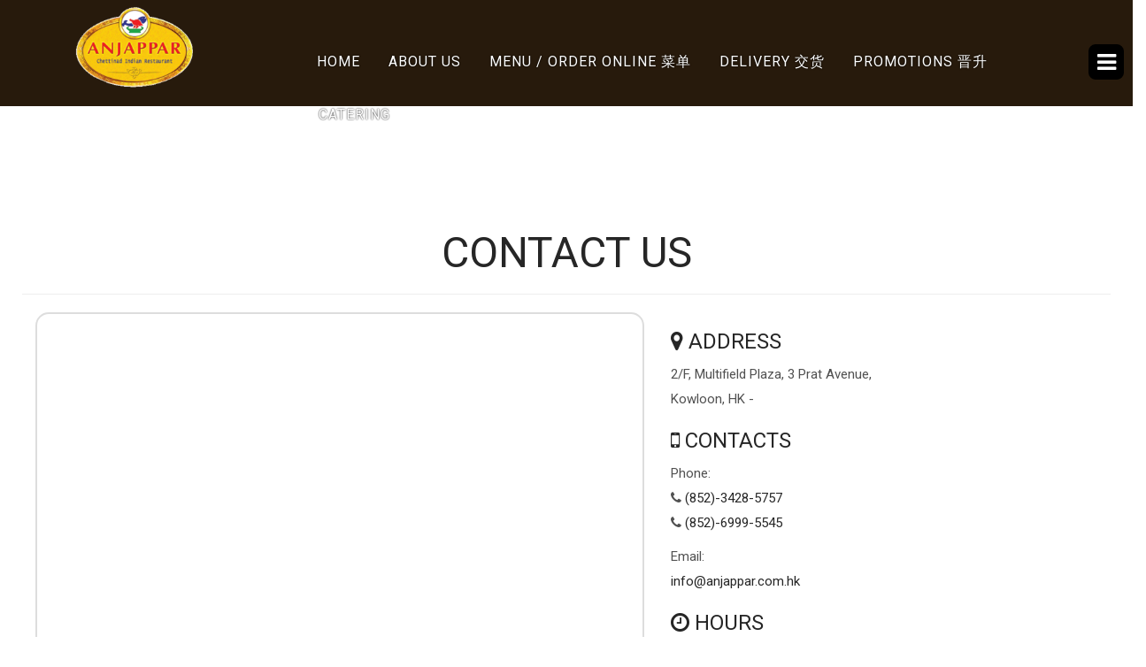

--- FILE ---
content_type: text/html; charset=utf-8
request_url: https://anjappar.com.hk/ContactUs
body_size: 63686
content:

<!DOCTYPE html>
<html lang="en">
<head>
    <title>Anjappar Hong Kong, Kowloon - HK &raquo; Contact Us</title>
    <meta charset="UTF-8">
    <meta name="viewport" content="width=device-width, initial-scale=1.0">
    <meta name="Author" content="Pringle Technologies Inc." />
    <meta name="description" content="Anjappar Chettinad Indian Cuisine, a world-famous restaurant chain brand with 85 branches worldwide is now proud to open its doors in Hong Kong. We have been the world’s favorite non-vegetarian South Indian restaurant for over 52 years serving customers across the globe.
We are proud to be international ambassadors of Chettinad Cuisine. We are in 17 countries across the globe. Over the years, we have mastered the art of using spices to give one’s taste buds a delectable food experience. Anjappar is continuously spreading its wings to give customers a truly Chettinad dining experience. The freshness of our products when blended with the use of traditional home-made recipes, provides a unique dining experience that is exclusive to Anjappar! Today the name Anjappar is synonymous with Chettinad Cuisine–it is this very experience that aims to bring you to Hong Kong." />
    <meta name="keywords" content="anjappar, Biryani, Indian Restaurants, Indian Restaurant, Indian Food, Indian Restaurants near me, Indian Restaurants in Austin, Best Indian Food, Indian Restaurant, Dosa, Tandoor, Vegetarian, Chettinad, Restaurant, Indian Cuisine, Chennai, Madras, Tamil, anjappar, Hong Kong, Kowloon, Tsim Sha Tsui" />
    <meta http-equiv="X-UA-Compatible" content="IE=edge" />

    <!-- Favicon -->
    <link href="https://www.pringleapi.com/Documents/8223aaaf-d8d7-447c-8205-fa072ca1809e/favicon.ico.png" rel="icon" type="image/png">

    <!-- Google Fonts -->
    <link href="https://fonts.googleapis.com/css?family=Ubuntu|Great+Vibes|Sansita+One|Pacifico|News+Cycle|Fjalla+One|Courgette|Open+Sans:300,400,600,700,800,300italic,400italic,600italic,700italic,800italic|Lato:100,300,400,700,900,100italic,300italic,400italic,700italic,900italic|Herr+Von+Muellerhoff|Roboto:wght@300" rel='stylesheet' type='text/css'>

    <link href="/assets/css/Template.css" rel="stylesheet">
    
    <link href="/assets/css/HeaderToggle.css" rel="stylesheet" />

    <!--[if lt IE 9]>
        <script src="/assets/js/libs/html5shiv.js"></script>
        <script src="/assets/js/libs/respond.min.js"></script>
    <![endif]-->
    <script src="/assets/js/Template.js"></script>
    <script type='text/javascript' src="/assets/unitegallery/js/ug.min.js"></script>
    <link rel='stylesheet' href="/assets/unitegallery/css/unite-gallery.css" type="text/css" />
    <script type='text/javascript' src="/assets/unitegallery/themes/tiles/ug-theme-tiles.js"></script>
    <script src="https://www.google.com/recaptcha/api.js"></script>

    <script>
        checkCookieIfSafari("https://www.pringleapi.com");
        //Safari Fix
        function setCookie(a, b, c) { var d = new Date; d.setTime(d.getTime() + 24 * c * 60 * 60 * 1e3); var e = "expires=" + d.toUTCString(); document.cookie = a + "=" + b + ";" + e + ";path=/" } function getCookie(a) { for (var b = a + "=", c = document.cookie.split(";"), d = 0; d < c.length; d++) { for (var e = c[d]; " " == e.charAt(0) ;) e = e.substring(1); if (0 == e.indexOf(b)) return e.substring(b.length, e.length) } return "" } function checkCookieIfSafari(a) { var b = navigator.userAgent.indexOf("Chrome") > -1, e = (navigator.userAgent.indexOf("MSIE") > -1, navigator.userAgent.indexOf("Firefox") > -1, navigator.userAgent.indexOf("Safari") > -1), f = navigator.userAgent.toLowerCase().indexOf("op") > -1; b && e && (e = !1), b && f && (b = !1), e && "1" != getCookie("SafariCookieFix") && (setCookie("SafariCookieFix", "1", 1), top.location = a + "/PringleApiCookieFix?redirectUrl=" + window.location.href) }
    </script>
    <script>
        $(document).ready(function (e) {
            //add to cart animation

$("button.btn-orange").click(function(event) {
       var item = $(this);
       var itemparent = $(this).parent().parent();

	item.addClass("add-to-cart-animation-shrink");
        itemparent.addClass("add-to-cart-animation-shrink");

	setTimeout(function() {
		item.addClass("add-to-cart-animation-grow");
		itemparent.addClass("add-to-cart-animation-grow");
	}, 200);
	setTimeout(function() {
		item.removeClass("add-to-cart-animation-grow");
		item.removeClass("add-to-cart-animation-shrink");
		itemparent.removeClass("add-to-cart-animation-grow");
		itemparent.removeClass("add-to-cart-animation-shrink");
	}, 600);
	event.preventDefault();
});

        });
    </script>
            <script async src="https://www.googletagmanager.com/gtag/js?id=G-V4K68WJ8X1"></script>
            <script>
                    window.dataLayer = window.dataLayer || [];
                    function gtag() { dataLayer.push(arguments); }
                    gtag('js', new Date());
                    gtag('config', 'G-V4K68WJ8X1');
            </script>
        <!-- One Signal -->
            <script src="https://cdn.onesignal.com/sdks/OneSignalSDK.js" async=""></script>
            <script>
                window.OneSignal = window.OneSignal || [];
                OneSignal.push(function () {
                    OneSignal.init({
                        appId: "33f5a512-2893-4ad9-bad0-5714e2261d58",
                        safari_web_id: "web.onesignal.auto.26339961-08fd-44e5-8197-7ce61bb1927b",
                        notifyButton: {
                            enable: true,
                        },
                    });
                });
            </script>

    <style>
        body{
            background:#fff url("");
            color: ;
            line-height:25px;
            font-family: 'Roboto', sans-serif;;
        }

		body p{
			font-family: 'Roboto', sans-serif;;
		}

        h1, h2, h3, h4, h5, h6{
            color:;
            font-family: 'Roboto', sans-serif;;
            
        }

        .video b {
            font-family: 'Roboto', sans-serif;;
        }

		h1{
            font-size: ;
        }

        h2{
            font-size: ;
        }

		#main-menu ul li a, .vertical-menu ul a{
			font-size:;
		    color: ;
            font-family: 'Roboto', sans-serif;
;
		}

        #footer {
            background: #271a0c;
            color: ;
        }
        #footer p {
            color: ;
        }
        #header.dark-header{
            background-color: #271a0c;
        }
        #header-sticky-wrapper #header.dark-header, #header-sticky-wrapper.is-sticky #header.dark-header{
            background-color: #271a0c;
        }
        .banner .bcg{
            background-color: ;
        }

        #content{
            background-color:transparent;
        }
        .heading
        {
            color: ;
        }
		a {
            color:;
			font-family: 'Roboto', sans-serif;;
        }
        .video b {
            font-weight:normal;
            font-size:16px;
			font-family: 'Roboto', sans-serif;;
        }

        #carttable {
            border-spacing: 0;
            border: solid 2px #EBEBEB;
            border-collapse: collapse;
            opacity: 1;
            font-size: medium;
            margin-bottom:50px;
        }

        .scrollit #carttable {
            border: none;
            opacity: 1;
            font-size: medium;
            margin-bottom:0px;
        }

        .scrollit #carttable td {
            padding:5px;
        }

        .tableheaderfooter {
            color: black;
            background-color: #ffffff;
        }
        .tablealternate {
            background-color: #f9f9f9;
        }

        .form-control {
            text-transform: none;
        }

        /* Product Catalog */
        /* Integrate Shopping Cart CSS */
        .pringle-category-spacer {
            margin-top: 25px;
            margin-bottom: 120px;
        }

        .pringle-category {
            position: fixed;
            z-index: 1000;
            background-color: #654321;
            padding: 10px;
            color: white;
        }

        .pringle-category select {
            color: black;
            font-size:12px;
        }

        .pringle-navigation-spacer {
            margin-top: 45px;
        }

        .pringle-navigation {
            position: fixed;
            z-index: 1000;
            background-color: #654321;
            padding: 10px;
            color: white;
        }


        .pringle-navigation .btnlink {
            color: white;
        }

        .pringle-category-title {
            font-size: 24px;
            font-family: 'Roboto', sans-serif;;
        }

        .card {
            box-shadow: 0 1px 3px rgba(0,0,0,0.12), 0 1px 2px rgba(0,0,0,0.24);
            transition: all 0.3s cubic-bezier(.25,.8,.25,1);
            min-height: 100px;
            padding: 10px;
            position: relative;
        }

        .pringle-product {
            box-shadow: 0 1px 3px rgba(0,0,0,0.12), 0 1px 2px rgba(0,0,0,0.24);
            transition: all 0.3s cubic-bezier(.25,.8,.25,1);
            min-height: 100px;
            padding: 10px;
            position: relative;
        }

        .pringle-product-image{
            width:100%;
            padding-bottom:10px;
        }

        .pringle-product:hover {
            box-shadow: 0 14px 28px rgba(0,0,0,0.25), 0 10px 10px rgba(0,0,0,0.22);
        }

        .pringle-price-top {
            position: absolute;
            bottom: 0;
            right: 0;
            padding: 10px;
            background-color: ;
        }

        .pringle-price-top a, .pringle-price-bottom a{
            color:white;
        }

        .pringle-price-bottom {
            position: absolute;
            bottom: 0;
            right: 0;
            padding: 10px;
            background-color: #a0ac48;
        }

        .pringle-price-bottom-left {
            position: absolute;
            bottom: 0;
            left: 0;
            padding: 10px;
            margin-left:10px;
        }

        .pringle-category-pointer {
            display: block;
            visibility: hidden;
        }

        .mainbody {
            margin-top: 115px;
            position: relative;
        }

        .pringle-cart {
            position: fixed;
            background-color: #654321;
            padding: 5px;
            z-index: 5;
            color: ;
        }

        .pringle-cart .btnlink {
            color: white;
        }

        .pringle-cart-detail {
            position: fixed;
            padding: 10px;
            background-color: white;
            color: #3b2313;
        }

        .pringle-cart-detail-link {
            color: #3b2313;
        }

        .pringle-cart-image {
            width: auto;
            display: inline;
        }

        .btn {
            padding: 0;
            margin:0px;
        }

        .scrollit {
            overflow-x: hidden;
            overflow-y: auto;
            height: 400px;
        }

        .customized-scrollbar::-webkit-scrollbar {
            width: 5px;
            height: 8px;
            background-color: #aaa;
        }

        .customized-scrollbar::-webkit-scrollbar-thumb {
            background: #5f4c2d;
        }

        .white {
            color: white;
        }

        .btn-orange {
            border: none;
            color: white;
            background-color: transparent;
            padding: 0px 2px;
        }

        .footer-margin-bottom {
            margin-bottom: 5px;
        }

        .footer-text-color {
            color: ;
        }

        .mapme {
            font-size: 20px;
            background-color: white;
            color: red;
            padding: 15px;
            margin-bottom: 20px;
            min-height: 40px;
        }
	    .btn-primary, #btnSignIn, #btnCancelLogin, #btnSignUp,
	    #btnCheckOutAsGuest, #btnSignUpNow, #btnSignUpCancel,
	    #btnPlaceOrder, #btnCancelOrder, #btnFranchisee, #btnReset,
	    #btnSendMessage, #btnLocateMeAndNearest, #btnAddEditCrmCustomer,
        #btnContactUsReset, #btnCancel, #btnChangePassword, #btnChangePasswordCancel,
        #btnSubmit, #updateCartWithPromotionCode, #btnSignUpToMailingList, #btnComingSoonSignUp,
        .btnLocateMeAndNearest, #btnForgotPassword, #btnCancelForgotPassword {
		    background-color: #654321;
		    padding-left:10px;
            padding-right:10px;
            padding-top:5px;
            padding-bottom:5px;
            border-radius:7px;
		    color: white;
		    text-transform: uppercase;
	    }

        #updateCartWithPromotionCode{
            border-top-left-radius:0px;
            border-bottom-left-radius:0px;
            border-top-right-radius:10px;
            border-bottom-right-radius:10px;
            padding-top:4px;
            padding-bottom:4px;
        }

        #btnSignUpToMailingList{
            border-top-left-radius:0px;
            border-bottom-left-radius:0px;
            border-top-right-radius:10px;
            border-bottom-right-radius:10px;
        }

        .btn-primary-filled, .btn-primary-filled:active, .btn-primary-filled:focus {
            color: white;
            background: #654321;
            border: 2px solid #654321;
        }

	    .btn span {
		    margin-left: 0px;
	    }

        .btn{
            padding:5px;
        }

        input, textarea
        {
            padding-left:10px;
            padding-top:2px;
            padding-bottom:2px;
        }
        button, select{
            padding:5px;
        }

        .col-container {
            display: flex;
            width: 100%;
        }
        .col {
            /*flex: 1;*/
            padding: 16px;
        }



        /* Only Screen - Product Catalog */
        @media only screen and (min-width: 1400px) {
            .pringle-category {
                width: 1190px;
                margin-left: -1px;
                top: 120px;
            }
            .pringle-cart {
                width: 360px;
                margin-left: -10px;
            }
            .pringle-cart-detail {
                width: 360px;
                        top: 170px;


                margin-left:-33px;
            }
            .pringle-navigation {
                width: 1122px;
                margin-left: -1px;
                top: 120px;
            }
            .pringle-category-pointer {
                height: 125px;
                margin-top: -125px;
            }
        }

        @media only screen and (min-width: 1200px) and (max-width: 1400px) {
            .pringle-category {
                width: 100%;
                margin-left: -25px;
                top: 120px;
            }
            .pringle-cart {
                width: 300px;
                margin-left: -10px;
            }
            .pringle-cart-detail {
                width: 300px;
                margin-left: -10px;
                        top: 170px;

            }
            .pringle-navigation {
                width: 100%;
                margin-left: -25px;
                top: 120px;
            }
            .pringle-category-pointer {
                height: 125px;
                margin-top: -125px;
            }
            .container>.navbar-collapse{
                margin-right:100px;
            }
            .container{
                    margin-left:0px;
                    margin-right:0px;
            }
        }
        @media only screen and (max-width: 1200px) {
            .pringle-cart-detail-content{
                display:none;
            }
            .pringle-category {
                width: 100%;
                margin-left: -25px;
                top:110px;
            }
            .pringle-cart {
                width: 100%;
                margin-left: -35px;
                bottom: 0;
            }
            .pringle-navigation {
                width: 100%;
                margin-left: -25px;
                top: 110px;
            }
            .pringle-category-pointer {
                height: 125px;
                margin-top: -125px;
            }
            .navbar-header {
                float: none;
            }
            .navbar-left,.navbar-right {
                float: none !important;
            }
            .navbar-toggle {
                display: block;
            }
            .navbar-collapse {
                border-top: 1px solid transparent;
                box-shadow: inset 0 1px 0 rgba(255,255,255,0.1);
            }
            .navbar-fixed-top {
                top: 0;
                border-width: 0 0 1px;
            }
            .navbar-collapse.collapse {
                display: none!important;
            }

            .navbar-nav {
                float: none!important;
                margin-top: 7.5px;
            }
            .navbar-nav>li {
                float: none;
            }
            .navbar-nav>li>a {
                padding-top: 0px;
                padding-bottom: 0px;
                line-height:40px;
            }
            .collapse.in{
                display:block !important;
            }

            .navbar-brand {
                display: inline-block;
                float: none;
            }

            .navbar-form.form-inline {
                display: inline-block;
                border-color: transparent;
                margin: 4px;
                padding: 5px;
            }

            .navbar-form .form-control {
                display: inline-block;
                width: auto;
                vertical-align: middle;
            }
        }

        @media (max-width: 768px) {
            .container-fluid{
                padding-left:0px;
                padding-right:0px;
            }
            .pringle-category select {
                color: black;
                font-size:16px;
           }
        }

        @media (min-width: 768px) and (max-width: 1300px)
        {
            .container{
                width:100%;
                padding:0px;
            }
        }

		 /* Slide In */
        @media (min-width: 991px) {

            #navID1,
            #navID2,
            #navID3,
            #navID4,
            #navID5,
            #navID6,
            {
                display:normal;
            }

            #navID7,
            #navID8,
            #navID9,
            #navID10,
            #navID11,
            #navID12,
            #navID13,
            #navID14,
            #navID15,
            #navID16,
            #navID17,
            #navID18,
            #navID19,
            #navID20
            {
                display: none;
            }
            #navIDSlideIn1,
            #navIDSlideIn2,
            #navIDSlideIn3,
            #navIDSlideIn4,
            #navIDSlideIn5,
            #navIDSlideIn6
            {
                display: none;
            }
            #navIDSlideIn7,
            #navIDSlideIn8,
            #navIDSlideIn9,
            #navIDSlideIn10,
            #navIDSlideIn11,
            #navIDSlideIn12,
            #navIDSlideIn13,
            #navIDSlideIn14,
            #navIDSlideIn15,
            #navIDSlideIn16,
            #navIDSlideIn17,
            #navIDSlideIn18,
            #navIDSlideIn19,
            #navIDSlideIn20 {
                display: normal;
            }
		}
		#menu-button{
            background:black;
            color:white;
        }

		#vertical-menu{
			background: ;
		}

        /* Custom CSS */
        #logo{ 
//padding-left : 14%; 
}
.btn-primary, #btnSignIn, #btnCancelLogin, #btnSignUp, #btnCheckOutAsGuest, #btnSignUpNow, #btnSignUpCancel, #btnPlaceOrder, #btnCancelOrder, #btnFranchisee, #btnReset, #btnSendMessage, #btnLocateMeAndNearest, #btnAddEditCrmCustomer, #btnContactUsReset, #btnCancel, #btnChangePassword, #btnChangePasswordCancel, #btnSubmit, #updateCartWithPromotionCode, #btnSignUpToMailingList, #btnComingSoonSignUp, .btnLocateMeAndNearest, #btnForgotPassword, #btnCancelForgotPassword {
    background-color: ;
    padding-left: 10px;
    padding-right: 10px;
    padding-top: 5px;
    padding-bottom: 5px;
 
    color: ;
    text-transform: uppercase;
    background-color: #654321;
    border-color: white;
}

.btn-warning {
    color: #fff;
    background-color: #654321;
    border-color: #654321;
}

#logo img {
    display: block;
    max-width: 100%;
    margin-top: -35px;
}


.pringle-price-bottom {
    padding: 5px;
    border-top-left-radius: 7px;
}

.pringle-price-top {
    padding: 5px;
    border-top-left-radius: 7px;
}

#main-menu ul li a{
color:white;
text-shadow: 0px 0px 2px #000;
}

#main-menu ul li a:hover{
color: #a0ac48;
text-shadow: 0px 0px 2px #000;
}

#main-menu ul li a, .vertical-menu ul a {
    color: white;
}


.add-to-cart-animation-shrink{
        -webkit-transform: scale(0.5);
	-moz-transform: scale(0.5);
	-ms-transform: scale(0.5);
	-o-transform: scale(0.5);
	transform: scale(0.5);
        -webkit-transition: .2s linear;
	-moz-transition: .2s linear;
	-ms-transition: .2s linear;
	-o-transition: .2s linear;
	transition: .2s linear;
}

.add-to-cart-animation-grow{
	-webkit-transition: .2s linear;
	-moz-transition: .2s linear;
	-ms-transition: .2s linear;
	-o-transition: .2s linear;
	transition: .2s linear;
        -webkit-transform: scale(1);
	-moz-transform: scale(1);
	-ms-transform: scale(1);
	-o-transform: scale(1);
	transform: scale(1);
}



.pringle-cart-detail1 {
       position: fixed; 
       padding: 10px; 
       background: rgb(244, 244, 244); 
       border-radius: 10px; top: 100px; 
       box-shadow: 0 1px 3px rgba(0,0,0,0.12), 0 1px 2px rgba(0,0,0,0.24); 
} 

.pringle-cart1 { 
      position: relative; 
      background: red; 
      padding: 5px; 
      z-index: 5; 
      bottom: 0px; 
      border-radius: 20px; 
      color: white; 
} 

.checkoutbadge{
background-color:yellow;
color:black;
}


    </style>
</head>
<body>
	<div id="wrapper">
		
<header id="header" class="dark-header">
    <div class="container">
        <div class="row">
            <div class="col-md-3" style="text-align:center">
                <div id="logo">
                    <a href="/">
                        <img src="https://www.pringleapi.com/Documents/8223aaaf-d8d7-447c-8205-fa072ca1809e/anjappar-logo_resized.png" alt="Anjappar Hong Kong - ">

                    </a>
                </div>
            </div>
            <div class="col-md-8">
                <nav id="main-menu" class="dark">
                    <ul>
                                    <li id="navID1">
                                        <a href="/">Home</a>
                                    </li>
                                        <li id="navID2" class="dropdown">
                                                        <a href="/SecondaryPage?pid=8359" class="" aria-expanded="false">ABOUT US<span class="angle"></span></a>

                                        </li>
                                        <li id="navID3" class="dropdown">
                                                        <a href="/SecondaryPage?pid=8358" class="" aria-expanded="false">MENU / ORDER ONLINE  菜单<span class="angle"></span></a>

                                        </li>
                                        <li id="navID4" class="dropdown">
                                                            <a href="/DeliveryToCommunity" aria-expanded="false">DELIVERY 交货<span class="angle"></span></a>
                                                    <ul class="dropdown-menu" role="menu" style="width: 270px;">
                                                                        <li>
                                                                                        <a href="/DeliveryToCommunity">MTR 港铁 DROP STATION</a>

                                                                        </li>

                                                    </ul>

                                        </li>
                                        <li id="navID5" class="dropdown">
                                                        <a href="/SecondaryPage?pid=8360" class="" aria-expanded="false">PROMOTIONS  晋升<span class="angle"></span></a>

                                        </li>
                                        <li id="navID6" class="dropdown">
                                                        <a href="/SecondaryPage?pid=8361" class="" aria-expanded="false">CATERING<span class="angle"></span></a>

                                        </li>
                                        <li id="navID7" class="dropdown">
                                                        <a href="/SecondaryPage?pid=8362" class="" aria-expanded="false">RESERVATIONS <span class="angle"></span></a>

                                        </li>
                                        <li id="navID8" class="dropdown">
                                                        <a href="/SecondaryPage?pid=8363" class="" aria-expanded="false">CONTACT US<span class="angle"></span></a>

                                        </li>

                    </ul>
                </nav>
            </div>
        </div>
    </div>
</header>
<header id="vertical-header" class="header-transparent">
	<div class="container">
		<div class="row">
			<div class="vertical-menu">
				<nav id="vertical-menu" class="dark cbp-spmenu cbp-spmenu-vertical cbp-spmenu-right">
                            <button id="menu-button"><i id="vertical-menu-icon" class="fa fa-bars"></i></button>
                            <script>
                                var menuLeft = document.getElementById('vertical-menu');
                                var showLeft = document.getElementById('menu-button');
                                var verticalmenuicon = document.getElementById('vertical-menu-icon');
                                var body = document.body;
                                showLeft.onclick = function () {
                                    classie.toggle(this, 'active');
                                    classie.toggle(body, 'cbp-spmenu-push-toleft');
                                    classie.toggle(menuLeft, 'cbp-spmenu-open');
                                    classie.toggle(verticalmenuicon, 'fa-bars');
                                    classie.toggle(verticalmenuicon, 'fa-times');
                                };
                            </script>

                <ul>
                                <li id="navIDSlideIn1">
                                    <a href="/">Home</a>
                                </li>
                                    <li id="navIDSlideIn2" class="dropdown">
                                                    <a href="/SecondaryPage?pid=8359" aria-expanded="false" class="">ABOUT US<span class="angle"></span></a>

                                    </li>
                                    <li id="navIDSlideIn3" class="dropdown">
                                                    <a href="/SecondaryPage?pid=8358" aria-expanded="false" class="">MENU / ORDER ONLINE  菜单<span class="angle"></span></a>

                                    </li>
                                    <li id="navIDSlideIn4" class="dropdown">
                                                        <a href="/DeliveryToCommunity" class="dropdown-toggle" data-toggle="dropdown" role="button" aria-expanded="false">DELIVERY 交货<span class="angle"></span></a>
                                                <ul class="dropdown-menu" role="menu" style="width: 270px;">
                                                                    <li>
                                                                                    <a href="/DeliveryToCommunity">MTR 港铁 DROP STATION</a>

                                                                    </li>

                                                </ul>

                                    </li>
                                    <li id="navIDSlideIn5" class="dropdown">
                                                    <a href="/SecondaryPage?pid=8360" aria-expanded="false" class="">PROMOTIONS  晋升<span class="angle"></span></a>

                                    </li>
                                    <li id="navIDSlideIn6" class="dropdown">
                                                    <a href="/SecondaryPage?pid=8361" aria-expanded="false" class="">CATERING<span class="angle"></span></a>

                                    </li>
                                    <li id="navIDSlideIn7" class="dropdown">
                                                    <a href="/SecondaryPage?pid=8362" aria-expanded="false" class="">RESERVATIONS <span class="angle"></span></a>

                                    </li>
                                    <li id="navIDSlideIn8" class="dropdown">
                                                    <a href="/SecondaryPage?pid=8363" aria-expanded="false" class="">CONTACT US<span class="angle"></span></a>

                                    </li>

                </ul>
				</nav>
			</div>
		</div>
	</div>
</header>
<script>
    $(function () {
        $("#logox60").hide();
        var isMobile = false; //initiate as false
        // device detection
        if (/(android|bb\d+|meego).+mobile|avantgo|bada\/|blackberry|blazer|compal|elaine|fennec|hiptop|iemobile|ip(hone|od)|ipad|iris|kindle|Android|Silk|lge |maemo|midp|mmp|netfront|opera m(ob|in)i|palm( os)?|phone|p(ixi|re)\/|plucker|pocket|psp|series(4|6)0|symbian|treo|up\.(browser|link)|vodafone|wap|windows (ce|phone)|xda|xiino/i.test(navigator.userAgent)
            || /1207|6310|6590|3gso|4thp|50[1-6]i|770s|802s|a wa|abac|ac(er|oo|s\-)|ai(ko|rn)|al(av|ca|co)|amoi|an(ex|ny|yw)|aptu|ar(ch|go)|as(te|us)|attw|au(di|\-m|r |s )|avan|be(ck|ll|nq)|bi(lb|rd)|bl(ac|az)|br(e|v)w|bumb|bw\-(n|u)|c55\/|capi|ccwa|cdm\-|cell|chtm|cldc|cmd\-|co(mp|nd)|craw|da(it|ll|ng)|dbte|dc\-s|devi|dica|dmob|do(c|p)o|ds(12|\-d)|el(49|ai)|em(l2|ul)|er(ic|k0)|esl8|ez([4-7]0|os|wa|ze)|fetc|fly(\-|_)|g1 u|g560|gene|gf\-5|g\-mo|go(\.w|od)|gr(ad|un)|haie|hcit|hd\-(m|p|t)|hei\-|hi(pt|ta)|hp( i|ip)|hs\-c|ht(c(\-| |_|a|g|p|s|t)|tp)|hu(aw|tc)|i\-(20|go|ma)|i230|iac( |\-|\/)|ibro|idea|ig01|ikom|im1k|inno|ipaq|iris|ja(t|v)a|jbro|jemu|jigs|kddi|keji|kgt( |\/)|klon|kpt |kwc\-|kyo(c|k)|le(no|xi)|lg( g|\/(k|l|u)|50|54|\-[a-w])|libw|lynx|m1\-w|m3ga|m50\/|ma(te|ui|xo)|mc(01|21|ca)|m\-cr|me(rc|ri)|mi(o8|oa|ts)|mmef|mo(01|02|bi|de|do|t(\-| |o|v)|zz)|mt(50|p1|v )|mwbp|mywa|n10[0-2]|n20[2-3]|n30(0|2)|n50(0|2|5)|n7(0(0|1)|10)|ne((c|m)\-|on|tf|wf|wg|wt)|nok(6|i)|nzph|o2im|op(ti|wv)|oran|owg1|p800|pan(a|d|t)|pdxg|pg(13|\-([1-8]|c))|phil|pire|pl(ay|uc)|pn\-2|po(ck|rt|se)|prox|psio|pt\-g|qa\-a|qc(07|12|21|32|60|\-[2-7]|i\-)|qtek|r380|r600|raks|rim9|ro(ve|zo)|s55\/|sa(ge|ma|mm|ms|ny|va)|sc(01|h\-|oo|p\-)|sdk\/|se(c(\-|0|1)|47|mc|nd|ri)|sgh\-|shar|sie(\-|m)|sk\-0|sl(45|id)|sm(al|ar|b3|it|t5)|so(ft|ny)|sp(01|h\-|v\-|v )|sy(01|mb)|t2(18|50)|t6(00|10|18)|ta(gt|lk)|tcl\-|tdg\-|tel(i|m)|tim\-|t\-mo|to(pl|sh)|ts(70|m\-|m3|m5)|tx\-9|up(\.b|g1|si)|utst|v400|v750|veri|vi(rg|te)|vk(40|5[0-3]|\-v)|vm40|voda|vulc|vx(52|53|60|61|70|80|81|83|85|98)|w3c(\-| )|webc|whit|wi(g |nc|nw)|wmlb|wonu|x700|yas\-|your|zeto|zte\-/i.test(navigator.userAgent.substr(0, 4))) {
            isMobile = true;
        }
        $(window).scroll(function () {
            var x = $(window).scrollTop();
            if (x >= 60) {
                if (!isMobile)
                {
					$("#menu-button").css({
                        'margin-top': '-30px',
					});
					$("#logo").hide();
					$(".pringle-cart-detail").css({
					    'top': '110px',
					});
					$(".pringle-category").css({
					    'top': '60px',
					});
					$(".pringle-navigation").css({
					    'top': '60px',
					});
                }
                else
                {
					$("#menu-button").css({
                        'margin-top': '-10px',
					});
					$(".pringle-category").css({
					    'top': '0px',
					    'height': '80px',
					});
					$(".pringle-navigation").css({
					    'top': '0px',
					    'height': '65px',
					    'padding-top': '15px',
					});
                }
            } else {
                
                if (!isMobile)
                {
					$("#menu-button").css({
                        'margin-top': '10px',
                    });
					$("#logo").show();
					$(".pringle-cart-detail").css({
					    'top': '170px',
					});
					$(".pringle-category").css({
					    'top': '120px',
					});
					$(".pringle-navigation").css({
					    'top': '120px',
					});
                }
                else
                {
					$("#menu-button,#main-menu ul").css({
                        'margin-top': '-30px',
					});
					$(".pringle-category").css({
					    'top': '110px',
					});
					$(".pringle-navigation").css({
					    'top': '110px',
					});
					$(".pringle-cart").css({
					    'bottom': '0px',
					});
                }
            }
        });
    });
</script>
		<div id="content">
			
<section id="intro01" class="padding-200 intro2_01" style="min-height:500px">
    <div class="wp-section">
        <div class="container" style="background-color: #fff; padding: 40px; border-radius: 10px;color: ;">
            <div class="row">
                <!-- Title -->
                        <h1 class="text-center heading">Contact Us</h1>
                        <hr />

                <div class="col-md-12">
                    <div class="row">
                        <div class="col-md-7">
                            <script type="text/javascript">
                            var label = "Anjappar Hong Kong";
                            function addMarker(latlng, map, label) {
                                var marker = new MarkerWithLabel({
                                    position: latlng,
                                    animation: google.maps.Animation.DROP,
                                    map: map,
                                    labelContent: label,
                                    labelClass: "markerlabel",
                                    labelAnchor: new google.maps.Point(100, 55),
                                    icon: "https://maps.google.com/mapfiles/ms/icons/yellow-dot.png"
                                });
                            }
                            </script>
                            <div id="map-canvas" class="map-canvas no-margin"></div>
                                    <script src="https://maps.googleapis.com/maps/api/js?key=AIzaSyCRPftyAV6j-KGOe45Yw_6H9GzDWwQ9VUA" type="text/javascript"></script>
                                <script src="assets/js/libs/MarkerWithLabel.js" language="javascript"></script>
                                    <script type="text/javascript">
                                    function bindMap() {
                                        geocoder = new google.maps.Geocoder();
                                        geocoder.geocode(
                                            { 'address': ' 2/F, Multifield Plaza, 3 Prat Avenue,Kowloon,HK-,HK' },
                                            function (results, status) {
                                                if (status == google.maps.GeocoderStatus.OK) {
                                                    var latlng = new google.maps.LatLng(results[0].geometry.location.lat(), results[0].geometry.location.lng());
                                                    var mapOptions = { center: latlng, zoom: 17, mapTypeId: google.maps.MapTypeId.ROADMAP };
                                                    map = new google.maps.Map(document.getElementById("map-canvas"), mapOptions);
                                                    addMarker(latlng, map, label);
                                                }
                                            });
                                    }
                                    </script>
                                <script type="text/javascript">
                                    google.maps.event.addDomListener(window, 'load', bindMap);
                                </script>

                        </div>
                        <div class="col-md-5 lead-sm">
                            <h3><i class="fa fa-map-marker"></i> Address</h3>
                            <p>
                                 2/F, Multifield Plaza, 3 Prat Avenue,
                                <br />
                                Kowloon,
                                HK -
                                
                            </p>
                            <h3><i class="fa fa-mobile"></i> Contacts</h3>
                            <p>
                                Phone:<br />
                                                <i class='fa fa-phone'></i> <a href='tel:(852)-3428-5757'>(852)-3428-5757</a>
                                                    <br />
                                                <i class='fa fa-phone'></i> <a href='tel:(852)-6999-5545'>(852)-6999-5545</a>

                            </p>
                            <p>
                                Email:<br />
                                <a href="mailto:info@anjappar.com.hk" title="Email Us">info@anjappar.com.hk</a>
                            </p>
                            <h3><i class="fa fa-clock-o"></i> Hours</h3>
                            <p>
                                <span id="MainContent_lblPringleApiResponseFormatted">Coming Soon....</span>
                            </p>
                            <script type="text/javascript">
                            $(document).ready(function (e) {
                                $.ajax({
                                    type: "GET",
                                    dataType: "json",
                                    contentType: "application/json; charset=utf-8;",
                                    url: 'https://www.pringleapi.com/api/openhours?format=true',
                                    beforeSend: function (hdr) {
                                        hdr.setRequestHeader('Token', '8223aaaf-d8d7-447c-8205-fa072ca1809e');
                                    },
                                    success: function (msg) {
                                        $("#MainContent_lblPringleApiResponseFormatted").html(msg);
                                    },
                                    error: function (error, status) {
                                    }
                                });
                            });
                            </script>
                        </div>
                    </div>
                    <br /><br />
                    <div class="row">
                        <div class="col-md-12">
                            <h4 class="h4" style="color:;">Drop us a note...</h4>
                            <form class="form-light mt-20" role="form">
                                <div id="successMessage">
                                </div>
                                <div class="row">
                                    <div class="col-md-6">
                                        <div class="form-group">
                                            <label>First Name</label>
                                            <input type="text" class="form-control" placeholder="Your first name" id="txtFirstName">
                                        </div>
                                    </div>
                                    <div class="col-md-6">
                                        <div class="form-group">
                                            <label>Last Name</label>
                                            <input type="text" class="form-control" placeholder="Your last name" id="txtLastName">
                                        </div>
                                    </div>
                                </div>
                                <div class="row">
                                    <div class="col-md-6">
                                        <div class="form-group">
                                            <label>Email</label>
                                            <input type="email" class="form-control" placeholder="Email address" id="txtEmailAddress">
                                        </div>
                                    </div>
                                    <div class="col-md-6">
                                        <div class="form-group">
                                            <label>Phone</label>
                                            <input type="text" class="form-control" placeholder="Phone number" id="txtPhoneNumber" maxlength="10">
                                        </div>
                                    </div>
                                </div>
                                <div class="row">
                                    <div class="col-md-12">
                                        <div class="form-group">
                                            <label>Message</label>
                                            <textarea class="form-control" id="message" placeholder="Write your message here..." style="height:100px;"></textarea>
                                        </div>
                                    </div>
                                </div>
                                <div class="row">
                                    <div class="col-md-6 col-sm-6 col-xs-6">
                                        <button type="reset" class="btn btn-warning">Reset</button>
                                    </div>
                                    <div class="col-md-6 col-md-6 col-xs-6">
                                        <button type="submit" class="btn btn-warning btn-icon btn-icon-right btn-fly pull-right" id="btnSendMessage">
                                            <span>Send message</span>
                                        </button>
                                        <input type="hidden" id="hdnIpAddress" value="3.145.89.223" />
                                    </div>
                                </div>
                            </form>
                        </div>
                    </div>
                </div>
            </div>
        </div>
    </div>
    <div class="modal fade" tabindex="-1" role="dialog" id="myModal">
        <div class="vertical-alignment-helper">
            <div class="modal-dialog vertical-align-center" role="document">
                <div class="modal-content">
                    <div class="modal-header">
                        <button type="button" class="close" data-dismiss="modal" aria-label="Close"><span aria-hidden="true">&times;</span></button>
                        <h4 class="modal-title">Form Submission Error</h4>
                    </div>
                    <div class="modal-body">
                        Please correct the following errors,
                        <div id="valSum" class="alert alert-error">
                        </div>
                    </div>
                    <div class="modal-footer">
                        <button type="button" class="btn btn-default" data-dismiss="modal">Close</button>
                    </div>
                </div>
            </div>
        </div>
    </div>
    <script type="text/javascript">

        $(document).ready(function (e) {
            var emailVal = /^([\w-\.]+@([\w-]+\.)+[\w-]{2,4})?$/;
            $("#btnSendMessage").click(function () {
                var errorMessage = "<ul></ul>";
                var phoneno = /^\d{10}$/;
                if (document.getElementById("txtFirstName").value === "") {
                    errorMessage += "<li>First Name is Required</li>";
                    document.getElementById("txtFirstName").focus();
                }
                if (document.getElementById("txtLastName").value === "") {
                    errorMessage += "<li>Last Name is Required</li>";
                    document.getElementById("txtLastName").focus();
                }
                if (document.getElementById("txtEmailAddress").value === "") {
                    errorMessage += "<li>Email Address is Required</li>";
                    document.getElementById("txtEmailAddress").focus();
                }
                else {
                    if (!document.getElementById("txtEmailAddress").value.match(emailVal)) {
                        errorMessage += "<li>Invalid Email Address</li>";
                        document.getElementById("txtEmailAddress").focus();
                    }
                }
                if (document.getElementById("txtPhoneNumber").value === "") {
                    errorMessage += "<li>Phone Number is Required</li>";
                    document.getElementById("txtPhoneNumber").focus();
                }
                else {
                    if (!document.getElementById("txtPhoneNumber").value.match(phoneno)) {
                        errorMessage += "<li>Invalid Phone Number (10 Digits Only) </li>";
                        document.getElementById("txtPhoneNumber").focus();
                    }
                }
                if (document.getElementById("message").value === "") {
                    errorMessage += "<li>Message is Required</li>";
                    document.getElementById("message").focus();
                }

                if (errorMessage != "<ul></ul>") {
                    $("#valSum").html(errorMessage);
                    $('#myModal').modal('show');
                    return false;
                }

                var customer = {
                    Token: '8223aaaf-d8d7-447c-8205-fa072ca1809e',
                    FirstName: $("#txtFirstName").val(),
                    LastName: $("#txtLastName").val(),
                    AddressLine1: 'Unknown',
                    AddressLine2: "Unknown",
                    PostalCode: '11111',
                    Email: $("#txtEmailAddress").val(),
                    WorkPhone: $("#txtPhoneNumber").val(),
                    HomePhone: '1111111111',
                    Fax: "1111111111",
                    OnGoingSpecials: 1,
                    CustomerCategory: 'Very Important Patron'
                };

                $.ajax({
                    type: "POST",
                    dataType: "json",
                    contentType: "application/json",
                    data: JSON.stringify(customer),
                    url: 'https://www.pringleapi.com/api/Crm',
                    beforeSend: function (hdr) { hdr.setRequestHeader('Token', '8223aaaf-d8d7-447c-8205-fa072ca1809e'); },
                    success: function (cutomerId) {
                        if (cutomerId != "") {
                            // Reservation
                            var reservation = { CustomerId: cutomerId, IpAddress: $("#hdnIpAddress").val() };
                            $.ajax({
                                type: "POST",
                                dataType: "json",
                                contentType: "application/json",
                                data: JSON.stringify(reservation),
                                url: 'https://www.pringleapi.com/api/crmreservation',
                                beforeSend: function (hdr) { hdr.setRequestHeader('Token', '8223aaaf-d8d7-447c-8205-fa072ca1809e'); },
                                success: function (reservationId) {
                                    if (reservationId != "") {
                                        var reservationAttributeLst = new Array();
                                        reservationAttributeLst[0] = { ReservationId: reservationId, AttributeName: "Message", AttributeValue: $("#message").val() };
                                        $.ajax({
                                            type: "POST",
                                            dataType: "json",
                                            contentType: "application/json",
                                            data: JSON.stringify(reservationAttributeLst),
                                            url: 'https://www.pringleapi.com/api/crmreservationattribute',
                                            beforeSend: function (hdr) { hdr.setRequestHeader('Token', '8223aaaf-d8d7-447c-8205-fa072ca1809e'); },
                                            success: function (reservationAttributeID) {
                                                $("#successMessage").html("<a href='#' class='close' data-dismiss='alert' aria-label='close'>&times;</a>Thank you for contacting us. Our representative will get in touch with you shortly.");
                                                $("#successMessage").addClass("alert alert-success alert-dismissable");
                                                $('#txtFirstName').val('');
                                                $('#txtLastName').val('');
                                                $('#txtEmailAddress').val('');
                                                $('#txtPhoneNumber').val('');
                                                $('#message').val('');
                                            },
                                            error: function (error, status) {
                                            }
                                        });
                                    }
                                },
                                error: function (error, status) {
                                }
                            });
                        }
                    },
                    error: function (error, status) {
                    }
                });
                return false;
            });
        });
    </script>
</section>
		</div>
		
    <footer id="footer" class="dark padding-50">
        <div class="container">
            <div class="row">
                <div class="col-md-4">
                    <div class="col">
                        <h4>CONTACT US</h4>
                        <ul>
                            <li>
                                 2/F, Multifield Plaza, 3 Prat Avenue,
                                Kowloon,
                                HK
                            </li>
                            <li>
                                        Phone:
                                                    <br />
                                                <i class='fa fa-phone'></i> <a href='tel:(852)-3428-5757'>(852)-3428-5757</a>
                                                    <br />
                                                <i class='fa fa-phone'></i> <a href='tel:(852)-6999-5545'>(852)-6999-5545</a>

                            </li>
                            <li>Email: <a href="mailto:info@anjappar.com.hk" title="Email Us">info@anjappar.com.hk</a></li>
                        </ul>
                    </div>
                </div>
                <div class="col-md-4 text-center">
                    <div class="col col-social-icons">
                                    <h4>FOLLOW US</h4>
                                    <div class="icons">
                                            <a href="https://www.facebook.com/AnjapparHongKong/" target="_blank"><i class="fa fa-facebook"></i></a>
                                                                                                                                                                    &nbsp;<a href="https://www.instagram.com/anjappar.hk/" target="_blank"><i class="fa fa-twitter"></i></a>
                                                                                                                                                                                                            &nbsp;<a href="https://www.tripadvisor.in/Restaurant_Review-g294217-d14108693-Reviews-Anjappar-Hong_Kong.html" target="_blank"><i class="fa fa-tripadvisor"></i></a>
                                    </div>

                    </div>


                </div>
                <div class="col-md-4">
                    <div class="col">
                        <h4>MAILING LIST</h4>
                        Sign up if you would like to receive treats from us
<br /><br />
                        <form class="form-horizontal form-light">
                            <div id="successMessageFooter">
                            </div>
                            <div class="input-group">
                                <input type="text" class="form-control" placeholder="Your email address..." id="MailingEmailAddress">
                                <span class="input-group-btn">
                                    <button class="btn btn-warning form-control" type="button" id="btnSignUpToMailingList">Go!</button>
                                    <input type="hidden" id="hdnIpAddressFooter" value="3.145.89.223" />
                                </span>
                            </div>
                        </form>
                    </div>
                </div>
            </div>

            <hr>
            <div class="row">
                <div class="col-lg-9 copyright">
                    2026 &copy; Anjappar Hong Kong. All Rights Reserved. | <a href=" /PrivacyPolicy">Privacy Policy</a>
                </div>
                <div class="col-lg-3">
                     <a href="" title="&lt;a href=&quot;https://BistroStack.com/&quot;  title=&quot;BistroStack.com&quot;  target=&quot;_blank&quot;&gt;Powered by BistroStack.com&lt;/a&gt; &lt;br&gt; &lt;a href=&quot;https://pringlesoft.com/&quot; title=&quot;Pringle Technologies Inc.&quot; target=&quot;_blank&quot;&gt; A Product of Pringle Technologies Inc. &lt;/a&gt;" target="_blank">
                    <a href="https://BistroStack.com/"  title="BistroStack.com"  target="_blank">Powered by BistroStack.com</a> <br> <a href="https://pringlesoft.com/" title="Pringle Technologies Inc." target="_blank"> A Product of Pringle Technologies Inc. </a>
                </div>
            </div>
            <br />
        </div>




        <div class="modal fade" id="modalPopup" role="dialog">
            <div class="modal-dialog vertical-align-center" role="document">
                <div class="modal-content">
                    <div class="modal-header">
                        <button class="close" data-dismiss="modal" type="button">&times;</button>
                        <h4 class="modal-title">
                            
                        </h4>
                    </div>
                    <div class="modal-body">
                        
                    </div>
                </div>
            </div>
        </div>



        <div class="modal fade" tabindex="-1" role="dialog" id="myMailistListModal">
            <div class="vertical-alignment-helper">
                <div class="modal-dialog vertical-align-center" role="document">
                    <div class="modal-content">
                        <div class="modal-header">
                            <button type="button" class="close" data-dismiss="modal" aria-label="Close"><span aria-hidden="true">&times;</span></button>
                            <h4 class="modal-title">Form Submission Error</h4>
                        </div>
                        <div class="modal-body">
                            Please correct the following errors,
                            <div id="valSumFooter" class="alert alert-error">
                            </div>
                        </div>
                        <div class="modal-footer">
                            <button type="button" class="btn btn-warning" data-dismiss="modal">Close</button>
                        </div>
                    </div><!-- /.modal-content -->
                </div><!-- /.modal-dialog -->
            </div>
        </div><!-- /.modal -->
        <script type="text/javascript">

        $(document).ready(function (e) {

            $("#btnSignUpToMailingList").click(function () {
                var errorMessage = "<ul></ul>";
                var emailVal = /^([\w-\.]+@([\w-]+\.)+[\w-]{2,4})?$/;
                if (document.getElementById("MailingEmailAddress").value === "") {
                    errorMessage += "<li>Email Address is Required</li>";
                    document.getElementById("MailingEmailAddress").focus();
                }
                else {
                    if (!document.getElementById("MailingEmailAddress").value.match(emailVal)) {
                        errorMessage += "<li>Invalid Email Address</li>";
                        document.getElementById("MailingEmailAddress").focus();
                    }
                }

                if (errorMessage != "<ul></ul>") {
                    $("#valSumFooter").html(errorMessage);
                    $('#myMailistListModal').modal('show');
                    return false;
                }

                var customer = {
                    Token: '8223aaaf-d8d7-447c-8205-fa072ca1809e',
                    FirstName: 'Unknown',
                    LastName: 'Unknown',
                    AddressLine1: 'Unknown',
                    AddressLine2: "Unknown",
                    PostalCode: '11111',
                    Email: $("#MailingEmailAddress").val(),
                    WorkPhone: '1111111111',
                    HomePhone: '1111111111',
                    Fax: "1111111111",
                    OnGoingSpecials: 1,
                    CustomerCategory: 'Loyalty Program'
                };

                $.ajax({
                    type: "POST",
                    dataType: "json",
                    contentType: "application/json",
                    data: JSON.stringify(customer),
                    url: 'https://www.pringleapi.com/api/Crm',
                    beforeSend: function (hdr) { hdr.setRequestHeader('Token', '8223aaaf-d8d7-447c-8205-fa072ca1809e'); },
                    success: function (cutomerId) {
                        if (cutomerId != "") {
                            // Reservation
                            var reservation = { CustomerId: cutomerId, IpAddress: $("#hdnIpAddressFooter").val() };
                            $.ajax({
                                type: "POST",
                                dataType: "json",
                                contentType: "application/json",
                                data: JSON.stringify(reservation),
                                url: 'https://www.pringleapi.com/api/crmreservation',
                                beforeSend: function (hdr) { hdr.setRequestHeader('Token', '8223aaaf-d8d7-447c-8205-fa072ca1809e'); },
                                success: function (reservationId) {
                                    if (reservationId != "") {
                                        var reservationAttributeLst = new Array();
                                        reservationAttributeLst[0] = { ReservationId: reservationId, AttributeName: "Message", AttributeValue: "Signed Up for Treats" };
                                        $.ajax({
                                            type: "POST",
                                            dataType: "json",
                                            contentType: "application/json",
                                            data: JSON.stringify(reservationAttributeLst),
                                            url: 'https://www.pringleapi.com/api/crmreservationattribute',
                                            beforeSend: function (hdr) { hdr.setRequestHeader('Token', '8223aaaf-d8d7-447c-8205-fa072ca1809e'); },
                                            success: function (reservationAttributeID) {
                                                $("#successMessageFooter").html("<a href='#' class='close' data-dismiss='alert' aria-label='close'>&times;</a>You are signed up for our loyalty program.");
                                                $("#successMessageFooter").addClass("alert alert-success alert-dismissable");
                                                $('#MailingEmailAddress').val('');
                                            },
                                            error: function (error, status) {
                                            }
                                        });
                                    }
                                },
                                error: function (error, status) {
                                }
                            });
                        }
                    },
                    error: function (error, status) {
                    }
                });
                return false;
            });
        });
        </script>
    </footer>
		<script src="/assets/js/Template_LazyLoad.js"></script>
		<script>
            (function (i, s, o, g, r, a, m) {
                i['GoogleAnalyticsObject'] = r; i[r] = i[r] || function () {
                    (i[r].q = i[r].q || []).push(arguments)
                }, i[r].l = 1 * new Date(); a = s.createElement(o),
                m = s.getElementsByTagName(o)[0]; a.async = 1; a.src = g; m.parentNode.insertBefore(a, m)
            })(window, document, 'script', 'https://www.google-analytics.com/analytics.js', 'ga');

            ga('create', 'UA-120458847-46', 'auto');
            ga('send', 'pageview');
		</script>


		<script type="application/ld+json">
			{
			"@context": "http://schema.org",
			"@type": "Restaurant",
			"@id": "www.anjappar.com.hk",
			"name": "Anjappar Hong Kong",
			"image": "https://www.pringleapi.com/Documents/8223aaaf-d8d7-447c-8205-fa072ca1809e/Slider4.jpg",
			"servesCuisine": "Indian",
			"address" :{
			"@type": "PostalAddress",
			"streetAddress": " 2/F, Multifield Plaza, 3 Prat Avenue",
			"addressLocality": "Kowloon",
			"addressRegion": "HK",
			"postalCode": "",
			"addressCountry": "HK"
			},
			"geo":{
			"@type": "GeoCoordinates",
			"latitude": ,
			"longitude": 
			},
			"telephone": "+1 (852)-3428-5757",
			"potentialAction": {
			"@type": "OrderAction",
			"target": {
			"@type": "EntryPoint",
			"urlTemplate": "",
			"inLanguage": "en-US",
			"actionPlatform": [
			"http://schema.org/DesktopWebPlatform",
			"http://schema.org/IOSPlatform",
			"http://schema.org/AndroidPlatform"
			]
			},
			"deliveryMethod": [
			"http://purl.org/goodrelations/v1#DeliveryModePickUp",
			"http://purl.org/goodrelations/v1#DeliveryModeOwnFleet"
			]
			}
			}
		</script>
	</div>
</body>
</html>

--- FILE ---
content_type: text/html
request_url: https://www.pringleapi.com/api/openhours?format=true
body_size: -221
content:
"<table border='0' cellpadding='2' cellspacing='2'><tr valign='top'><td><b>Monday</b></td><td>:</td><td>11:00 AM - 03:00 PM<br/>06:00 PM - 10:00 PM<br/></td></tr><tr valign='top'><td><b>Tuesday</b></td><td>:</td><td>11:00 AM - 03:00 PM<br/>06:00 PM - 10:00 PM<br/></td></tr><tr valign='top'><td><b>Wednesday</b></td><td>:</td><td>11:00 AM - 03:00 PM<br/>06:00 PM - 10:00 PM<br/></td></tr><tr valign='top'><td><b>Thursday</b></td><td>:</td><td>11:00 AM - 03:00 PM<br/>06:00 PM - 10:00 PM<br/></td></tr><tr valign='top'><td><b>Friday</b></td><td>:</td><td>11:00 AM - 03:00 PM<br/>06:00 PM - 10:00 PM<br/></td></tr><tr valign='top'><td><b>Saturday</b></td><td>:</td><td>11:00 AM - 03:00 PM<br/>06:00 PM - 10:00 PM<br/></td></tr><tr valign='top'><td><b>Sunday</b></td><td>:</td><td>11:00 AM - 03:00 PM<br/>06:00 PM - 10:00 PM<br/></td></tr></table>"

--- FILE ---
content_type: text/css
request_url: https://anjappar.com.hk/assets/css/Template.css
body_size: 1761
content:
@import url("/assets/css/TemplateHome.css");

#header-sticky-wrapper.is-sticky #header.dark-header {
	background-color: #F32E2D;
	text-align: right
}

#header.header-bottom {
	position: static;
	padding: 10px 0 !important;
	height: 80px
}

.dark-header {
	/*background-color: #F32E2D;*/
}

#header.dark-header {
	opacity: 1;
	/*background-color: #F32E2D;*/
}

table {
    background-color: transparent;
    border: none
}

Table td {
    padding: 5px
}

Table td, td b {
    font: 16px/32px Ubuntu
}

.navbar {
    padding: 10px
}

.navbar-wp .navbar-nav > li > a {
    font-size: 15.5px;
    padding: 10px
}

header .navbar-wp .navbar-brand img {
    height: 150px
}

#header, #header-wrap, #main-menu:not(.style-dropdown), #main-menu:not(.style-dropdown) > ul {
    height: 120px
}

#header-sticky-wrapper.is-sticky #header.dark-header, #header-sticky-wrapper.is-sticky #header.transparent-header {
    height: 60px
}

.opa75 {
    opacity: .75
}

#map-canvas {
    width: 100%;
    height: 450px;
    margin-bottom: 15px;
    border: 2px solid #ddd;
    border-radius: 15px
}

.h3, .h4 {
    color: #000;
    letter-spacing: -1px;
    border-bottom: 2px dashed #eee
}

.h3 {
    font: 34px/44px 'Fjalla One',sans-serif
}

.h4 {
    font: 24px/34px 'Fjalla One',sans-serif
}

.h3location {
    font: 34px/44px 'Sansita One',sans-serif;
    margin-bottom: -2px
}

.navbar-wp .dropdown-menu {
    background-color: green;
    text-transform: uppercase
}
.banner .banner-content .container {
    height: 400px
}

.markerlabel {
    background-color: green;
    color: #fff;
    font-size: 10px;
    text-align: center;
    width: 200px;
    padding: 5px;
    white-space: nowrap;
    border: 1px solid #eee;
    -moz-border-radius: 10px;
    border-radius: 10px;
    text-transform: uppercase;
}


--- FILE ---
content_type: text/css
request_url: https://anjappar.com.hk/assets/css/HeaderToggle.css
body_size: 1601
content:
.vertical-menu {
	position: fixed;
	top: 40px;
	z-index: 9999;
}

.vertical-menu img {
	margin: 60px auto 100px
}

.vertical-menu ul {
	list-style-type:none;
	padding:0;
	margin:20px 0 0 0;
}

.vertical-menu ul a {
	display: block;
	text-align: center;
	margin-bottom: 20px;
	padding: 0 15px;
	color: #fff;
	font-size: 16px;
	letter-spacing: 1px;
	text-transform: uppercase;
	-webkit-transition: height .4s ease, line-height .4s ease, margin .4s ease, padding .4s ease;
	transition: height .4s ease, line-height .4s ease, margin .4s ease, padding .4s ease
}

.vertical-menu ul a.current, .vertical-menu ul a:hover {
	color: #c59d5f
}


.vertical-menu .dropdown-menu {
	width: 100% !important;
}

#vertical-menu {
	background: #262626;
	width: 300px;
	padding: 40px;
}

@media only screen and (max-width: 767px) {
	#vertical-menu {
		width: 100%;
	}
}

#menu-button {
	/*background: rgba(219,27,31,1);*/
	width: 40px;
	height: 40px;
	border: none;
	padding: 0;
	font-size: 25px;
	color: #fff;
	border-radius: 8px;
	position: fixed;
	top: 40px;
	right: 10px !important;
	left: unset !important;
	margin-right: unset !important;
		z-index: 99999;
}


.cbp-spmenu {
	position: fixed
}

.cbp-spmenu-vertical {
	width: 240px;
	height: 100%;
	top: 0;
	z-index: 1000
}

.cbp-spmenu-left {
	left: -240px
}

.cbp-spmenu-right {
	right: -3000px;
}

.cbp-spmenu-left.cbp-spmenu-open {
	left: 0
}

.cbp-spmenu-right.cbp-spmenu-open {
	right: 0px;
}

.cbp-spmenu-push {
	overflow-x: hidden;
	position: relative;
	left: 0
}

.cbp-spmenu-push-toright {
	left: 140px
}

.cbp-spmenu-push-toleft {
	left: 0px
}

.cbp-spmenu, .cbp-spmenu-push {
	-webkit-transition: all .3s ease;
	transition: all .3s ease
}


--- FILE ---
content_type: text/css
request_url: https://anjappar.com.hk/assets/css/TemplateHome.css
body_size: 342939
content:
/*@import url("/assets/bootstrap/css/bootstrap.min.css");*/
/*!
 * Bootstrap v3.3.4 (http://getbootstrap.com)
 * Copyright 2011-2015 Twitter, Inc.
 * Licensed under MIT (https://github.com/twbs/bootstrap/blob/master/LICENSE)
 *//*! normalize.css v3.0.2 | MIT License | git.io/normalize */html{font-family:sans-serif;-webkit-text-size-adjust:100%;-ms-text-size-adjust:100%}body{margin:0}article,aside,details,figcaption,figure,footer,header,hgroup,main,menu,nav,section,summary{display:block}audio,canvas,progress,video{display:inline-block;vertical-align:baseline}audio:not([controls]){display:none;height:0}[hidden],template{display:none}a{background-color:transparent}a:active,a:hover{outline:0}abbr[title]{border-bottom:1px dotted}b,strong{font-weight:700}dfn{font-style:italic}h1{margin:.67em 0;font-size:2em}mark{color:#000;background:#ff0}small{font-size:80%}sub,sup{position:relative;font-size:75%;line-height:0;vertical-align:baseline}sup{top:-.5em}sub{bottom:-.25em}img{border:0}svg:not(:root){overflow:hidden}figure{margin:1em 40px}hr{height:0;-webkit-box-sizing:content-box;-moz-box-sizing:content-box;box-sizing:content-box}pre{overflow:auto}code,kbd,pre,samp{font-family:monospace,monospace;font-size:1em}button,input,optgroup,select,textarea{margin:0;font:inherit;color:inherit}button{overflow:visible}button,select{text-transform:none}button,html input[type=button],input[type=reset],input[type=submit]{-webkit-appearance:button;cursor:pointer}button[disabled],html input[disabled]{cursor:default}button::-moz-focus-inner,input::-moz-focus-inner{padding:0;border:0}input{line-height:normal}input[type=checkbox],input[type=radio]{-webkit-box-sizing:border-box;-moz-box-sizing:border-box;box-sizing:border-box;padding:0}input[type=number]::-webkit-inner-spin-button,input[type=number]::-webkit-outer-spin-button{height:auto}input[type=search]{-webkit-box-sizing:content-box;-moz-box-sizing:content-box;box-sizing:content-box;-webkit-appearance:textfield}input[type=search]::-webkit-search-cancel-button,input[type=search]::-webkit-search-decoration{-webkit-appearance:none}fieldset{padding:.35em .625em .75em;margin:0 2px;border:1px solid silver}legend{padding:0;border:0}textarea{overflow:auto}optgroup{font-weight:700}table{border-spacing:0;border-collapse:collapse}td,th{padding:0}/*! Source: https://github.com/h5bp/html5-boilerplate/blob/master/src/css/main.css */@media print{*,:after,:before{color:#000!important;text-shadow:none!important;background:0 0!important;-webkit-box-shadow:none!important;box-shadow:none!important}a,a:visited{text-decoration:underline}a[href]:after{content:" (" attr(href) ")"}abbr[title]:after{content:" (" attr(title) ")"}a[href^="javascript:"]:after,a[href^="#"]:after{content:""}blockquote,pre{border:1px solid #999;page-break-inside:avoid}thead{display:table-header-group}img,tr{page-break-inside:avoid}img{max-width:100%!important}h2,h3,p{orphans:3;widows:3}h2,h3{page-break-after:avoid}select{background:#fff!important}.navbar{display:none}.btn>.caret,.dropup>.btn>.caret{border-top-color:#000!important}.label{border:1px solid #000}.table{border-collapse:collapse!important}.table td,.table th{background-color:#fff!important}.table-bordered td,.table-bordered th{border:1px solid #ddd!important}}@font-face{font-family:'Glyphicons Halflings';src:url(../fonts/glyphicons-halflings-regular.eot);src:url(../fonts/glyphicons-halflings-regular.eot?#iefix) format('embedded-opentype'),url(../fonts/glyphicons-halflings-regular.woff2) format('woff2'),url(../fonts/glyphicons-halflings-regular.woff) format('woff'),url(../fonts/glyphicons-halflings-regular.ttf) format('truetype'),url(../fonts/glyphicons-halflings-regular.svg#glyphicons_halflingsregular) format('svg')}.glyphicon{position:relative;top:1px;display:inline-block;font-family:'Glyphicons Halflings';font-style:normal;font-weight:400;line-height:1;-webkit-font-smoothing:antialiased;-moz-osx-font-smoothing:grayscale}.glyphicon-asterisk:before{content:"\2a"}.glyphicon-plus:before{content:"\2b"}.glyphicon-eur:before,.glyphicon-euro:before{content:"\20ac"}.glyphicon-minus:before{content:"\2212"}.glyphicon-cloud:before{content:"\2601"}.glyphicon-envelope:before{content:"\2709"}.glyphicon-pencil:before{content:"\270f"}.glyphicon-glass:before{content:"\e001"}.glyphicon-music:before{content:"\e002"}.glyphicon-search:before{content:"\e003"}.glyphicon-heart:before{content:"\e005"}.glyphicon-star:before{content:"\e006"}.glyphicon-star-empty:before{content:"\e007"}.glyphicon-user:before{content:"\e008"}.glyphicon-film:before{content:"\e009"}.glyphicon-th-large:before{content:"\e010"}.glyphicon-th:before{content:"\e011"}.glyphicon-th-list:before{content:"\e012"}.glyphicon-ok:before{content:"\e013"}.glyphicon-remove:before{content:"\e014"}.glyphicon-zoom-in:before{content:"\e015"}.glyphicon-zoom-out:before{content:"\e016"}.glyphicon-off:before{content:"\e017"}.glyphicon-signal:before{content:"\e018"}.glyphicon-cog:before{content:"\e019"}.glyphicon-trash:before{content:"\e020"}.glyphicon-home:before{content:"\e021"}.glyphicon-file:before{content:"\e022"}.glyphicon-time:before{content:"\e023"}.glyphicon-road:before{content:"\e024"}.glyphicon-download-alt:before{content:"\e025"}.glyphicon-download:before{content:"\e026"}.glyphicon-upload:before{content:"\e027"}.glyphicon-inbox:before{content:"\e028"}.glyphicon-play-circle:before{content:"\e029"}.glyphicon-repeat:before{content:"\e030"}.glyphicon-refresh:before{content:"\e031"}.glyphicon-list-alt:before{content:"\e032"}.glyphicon-lock:before{content:"\e033"}.glyphicon-flag:before{content:"\e034"}.glyphicon-headphones:before{content:"\e035"}.glyphicon-volume-off:before{content:"\e036"}.glyphicon-volume-down:before{content:"\e037"}.glyphicon-volume-up:before{content:"\e038"}.glyphicon-qrcode:before{content:"\e039"}.glyphicon-barcode:before{content:"\e040"}.glyphicon-tag:before{content:"\e041"}.glyphicon-tags:before{content:"\e042"}.glyphicon-book:before{content:"\e043"}.glyphicon-bookmark:before{content:"\e044"}.glyphicon-print:before{content:"\e045"}.glyphicon-camera:before{content:"\e046"}.glyphicon-font:before{content:"\e047"}.glyphicon-bold:before{content:"\e048"}.glyphicon-italic:before{content:"\e049"}.glyphicon-text-height:before{content:"\e050"}.glyphicon-text-width:before{content:"\e051"}.glyphicon-align-left:before{content:"\e052"}.glyphicon-align-center:before{content:"\e053"}.glyphicon-align-right:before{content:"\e054"}.glyphicon-align-justify:before{content:"\e055"}.glyphicon-list:before{content:"\e056"}.glyphicon-indent-left:before{content:"\e057"}.glyphicon-indent-right:before{content:"\e058"}.glyphicon-facetime-video:before{content:"\e059"}.glyphicon-picture:before{content:"\e060"}.glyphicon-map-marker:before{content:"\e062"}.glyphicon-adjust:before{content:"\e063"}.glyphicon-tint:before{content:"\e064"}.glyphicon-edit:before{content:"\e065"}.glyphicon-share:before{content:"\e066"}.glyphicon-check:before{content:"\e067"}.glyphicon-move:before{content:"\e068"}.glyphicon-step-backward:before{content:"\e069"}.glyphicon-fast-backward:before{content:"\e070"}.glyphicon-backward:before{content:"\e071"}.glyphicon-play:before{content:"\e072"}.glyphicon-pause:before{content:"\e073"}.glyphicon-stop:before{content:"\e074"}.glyphicon-forward:before{content:"\e075"}.glyphicon-fast-forward:before{content:"\e076"}.glyphicon-step-forward:before{content:"\e077"}.glyphicon-eject:before{content:"\e078"}.glyphicon-chevron-left:before{content:"\e079"}.glyphicon-chevron-right:before{content:"\e080"}.glyphicon-plus-sign:before{content:"\e081"}.glyphicon-minus-sign:before{content:"\e082"}.glyphicon-remove-sign:before{content:"\e083"}.glyphicon-ok-sign:before{content:"\e084"}.glyphicon-question-sign:before{content:"\e085"}.glyphicon-info-sign:before{content:"\e086"}.glyphicon-screenshot:before{content:"\e087"}.glyphicon-remove-circle:before{content:"\e088"}.glyphicon-ok-circle:before{content:"\e089"}.glyphicon-ban-circle:before{content:"\e090"}.glyphicon-arrow-left:before{content:"\e091"}.glyphicon-arrow-right:before{content:"\e092"}.glyphicon-arrow-up:before{content:"\e093"}.glyphicon-arrow-down:before{content:"\e094"}.glyphicon-share-alt:before{content:"\e095"}.glyphicon-resize-full:before{content:"\e096"}.glyphicon-resize-small:before{content:"\e097"}.glyphicon-exclamation-sign:before{content:"\e101"}.glyphicon-gift:before{content:"\e102"}.glyphicon-leaf:before{content:"\e103"}.glyphicon-fire:before{content:"\e104"}.glyphicon-eye-open:before{content:"\e105"}.glyphicon-eye-close:before{content:"\e106"}.glyphicon-warning-sign:before{content:"\e107"}.glyphicon-plane:before{content:"\e108"}.glyphicon-calendar:before{content:"\e109"}.glyphicon-random:before{content:"\e110"}.glyphicon-comment:before{content:"\e111"}.glyphicon-magnet:before{content:"\e112"}.glyphicon-chevron-up:before{content:"\e113"}.glyphicon-chevron-down:before{content:"\e114"}.glyphicon-retweet:before{content:"\e115"}.glyphicon-shopping-cart:before{content:"\e116"}.glyphicon-folder-close:before{content:"\e117"}.glyphicon-folder-open:before{content:"\e118"}.glyphicon-resize-vertical:before{content:"\e119"}.glyphicon-resize-horizontal:before{content:"\e120"}.glyphicon-hdd:before{content:"\e121"}.glyphicon-bullhorn:before{content:"\e122"}.glyphicon-bell:before{content:"\e123"}.glyphicon-certificate:before{content:"\e124"}.glyphicon-thumbs-up:before{content:"\e125"}.glyphicon-thumbs-down:before{content:"\e126"}.glyphicon-hand-right:before{content:"\e127"}.glyphicon-hand-left:before{content:"\e128"}.glyphicon-hand-up:before{content:"\e129"}.glyphicon-hand-down:before{content:"\e130"}.glyphicon-circle-arrow-right:before{content:"\e131"}.glyphicon-circle-arrow-left:before{content:"\e132"}.glyphicon-circle-arrow-up:before{content:"\e133"}.glyphicon-circle-arrow-down:before{content:"\e134"}.glyphicon-globe:before{content:"\e135"}.glyphicon-wrench:before{content:"\e136"}.glyphicon-tasks:before{content:"\e137"}.glyphicon-filter:before{content:"\e138"}.glyphicon-briefcase:before{content:"\e139"}.glyphicon-fullscreen:before{content:"\e140"}.glyphicon-dashboard:before{content:"\e141"}.glyphicon-paperclip:before{content:"\e142"}.glyphicon-heart-empty:before{content:"\e143"}.glyphicon-link:before{content:"\e144"}.glyphicon-phone:before{content:"\e145"}.glyphicon-pushpin:before{content:"\e146"}.glyphicon-usd:before{content:"\e148"}.glyphicon-gbp:before{content:"\e149"}.glyphicon-sort:before{content:"\e150"}.glyphicon-sort-by-alphabet:before{content:"\e151"}.glyphicon-sort-by-alphabet-alt:before{content:"\e152"}.glyphicon-sort-by-order:before{content:"\e153"}.glyphicon-sort-by-order-alt:before{content:"\e154"}.glyphicon-sort-by-attributes:before{content:"\e155"}.glyphicon-sort-by-attributes-alt:before{content:"\e156"}.glyphicon-unchecked:before{content:"\e157"}.glyphicon-expand:before{content:"\e158"}.glyphicon-collapse-down:before{content:"\e159"}.glyphicon-collapse-up:before{content:"\e160"}.glyphicon-log-in:before{content:"\e161"}.glyphicon-flash:before{content:"\e162"}.glyphicon-log-out:before{content:"\e163"}.glyphicon-new-window:before{content:"\e164"}.glyphicon-record:before{content:"\e165"}.glyphicon-save:before{content:"\e166"}.glyphicon-open:before{content:"\e167"}.glyphicon-saved:before{content:"\e168"}.glyphicon-import:before{content:"\e169"}.glyphicon-export:before{content:"\e170"}.glyphicon-send:before{content:"\e171"}.glyphicon-floppy-disk:before{content:"\e172"}.glyphicon-floppy-saved:before{content:"\e173"}.glyphicon-floppy-remove:before{content:"\e174"}.glyphicon-floppy-save:before{content:"\e175"}.glyphicon-floppy-open:before{content:"\e176"}.glyphicon-credit-card:before{content:"\e177"}.glyphicon-transfer:before{content:"\e178"}.glyphicon-cutlery:before{content:"\e179"}.glyphicon-header:before{content:"\e180"}.glyphicon-compressed:before{content:"\e181"}.glyphicon-earphone:before{content:"\e182"}.glyphicon-phone-alt:before{content:"\e183"}.glyphicon-tower:before{content:"\e184"}.glyphicon-stats:before{content:"\e185"}.glyphicon-sd-video:before{content:"\e186"}.glyphicon-hd-video:before{content:"\e187"}.glyphicon-subtitles:before{content:"\e188"}.glyphicon-sound-stereo:before{content:"\e189"}.glyphicon-sound-dolby:before{content:"\e190"}.glyphicon-sound-5-1:before{content:"\e191"}.glyphicon-sound-6-1:before{content:"\e192"}.glyphicon-sound-7-1:before{content:"\e193"}.glyphicon-copyright-mark:before{content:"\e194"}.glyphicon-registration-mark:before{content:"\e195"}.glyphicon-cloud-download:before{content:"\e197"}.glyphicon-cloud-upload:before{content:"\e198"}.glyphicon-tree-conifer:before{content:"\e199"}.glyphicon-tree-deciduous:before{content:"\e200"}.glyphicon-cd:before{content:"\e201"}.glyphicon-save-file:before{content:"\e202"}.glyphicon-open-file:before{content:"\e203"}.glyphicon-level-up:before{content:"\e204"}.glyphicon-copy:before{content:"\e205"}.glyphicon-paste:before{content:"\e206"}.glyphicon-alert:before{content:"\e209"}.glyphicon-equalizer:before{content:"\e210"}.glyphicon-king:before{content:"\e211"}.glyphicon-queen:before{content:"\e212"}.glyphicon-pawn:before{content:"\e213"}.glyphicon-bishop:before{content:"\e214"}.glyphicon-knight:before{content:"\e215"}.glyphicon-baby-formula:before{content:"\e216"}.glyphicon-tent:before{content:"\26fa"}.glyphicon-blackboard:before{content:"\e218"}.glyphicon-bed:before{content:"\e219"}.glyphicon-apple:before{content:"\f8ff"}.glyphicon-erase:before{content:"\e221"}.glyphicon-hourglass:before{content:"\231b"}.glyphicon-lamp:before{content:"\e223"}.glyphicon-duplicate:before{content:"\e224"}.glyphicon-piggy-bank:before{content:"\e225"}.glyphicon-scissors:before{content:"\e226"}.glyphicon-bitcoin:before{content:"\e227"}.glyphicon-btc:before{content:"\e227"}.glyphicon-xbt:before{content:"\e227"}.glyphicon-yen:before{content:"\00a5"}.glyphicon-jpy:before{content:"\00a5"}.glyphicon-ruble:before{content:"\20bd"}.glyphicon-rub:before{content:"\20bd"}.glyphicon-scale:before{content:"\e230"}.glyphicon-ice-lolly:before{content:"\e231"}.glyphicon-ice-lolly-tasted:before{content:"\e232"}.glyphicon-education:before{content:"\e233"}.glyphicon-option-horizontal:before{content:"\e234"}.glyphicon-option-vertical:before{content:"\e235"}.glyphicon-menu-hamburger:before{content:"\e236"}.glyphicon-modal-window:before{content:"\e237"}.glyphicon-oil:before{content:"\e238"}.glyphicon-grain:before{content:"\e239"}.glyphicon-sunglasses:before{content:"\e240"}.glyphicon-text-size:before{content:"\e241"}.glyphicon-text-color:before{content:"\e242"}.glyphicon-text-background:before{content:"\e243"}.glyphicon-object-align-top:before{content:"\e244"}.glyphicon-object-align-bottom:before{content:"\e245"}.glyphicon-object-align-horizontal:before{content:"\e246"}.glyphicon-object-align-left:before{content:"\e247"}.glyphicon-object-align-vertical:before{content:"\e248"}.glyphicon-object-align-right:before{content:"\e249"}.glyphicon-triangle-right:before{content:"\e250"}.glyphicon-triangle-left:before{content:"\e251"}.glyphicon-triangle-bottom:before{content:"\e252"}.glyphicon-triangle-top:before{content:"\e253"}.glyphicon-console:before{content:"\e254"}.glyphicon-superscript:before{content:"\e255"}.glyphicon-subscript:before{content:"\e256"}.glyphicon-menu-left:before{content:"\e257"}.glyphicon-menu-right:before{content:"\e258"}.glyphicon-menu-down:before{content:"\e259"}.glyphicon-menu-up:before{content:"\e260"}*{-webkit-box-sizing:border-box;-moz-box-sizing:border-box;box-sizing:border-box}:after,:before{-webkit-box-sizing:border-box;-moz-box-sizing:border-box;box-sizing:border-box}html{font-size:10px;-webkit-tap-highlight-color:rgba(0,0,0,0)}body{font-family:"Helvetica Neue",Helvetica,Arial,sans-serif;font-size:14px;line-height:1.42857143;color:#333;background-color:#fff}button,input,select,textarea{font-family:inherit;font-size:inherit;line-height:inherit}a{color:#337ab7;text-decoration:none}a:focus,a:hover{color:#23527c;text-decoration:underline}a:focus{outline:thin dotted;outline:5px auto -webkit-focus-ring-color;outline-offset:-2px}figure{margin:0}img{vertical-align:middle}.carousel-inner>.item>a>img,.carousel-inner>.item>img,.img-responsive,.thumbnail a>img,.thumbnail>img{display:block;max-width:100%;height:auto}.img-rounded{border-radius:6px}.img-thumbnail{display:inline-block;max-width:100%;height:auto;padding:4px;line-height:1.42857143;background-color:#fff;border:1px solid #ddd;border-radius:4px;-webkit-transition:all .2s ease-in-out;-o-transition:all .2s ease-in-out;transition:all .2s ease-in-out}.img-circle{border-radius:50%}hr{margin-top:20px;margin-bottom:20px;border:0;border-top:1px solid #eee}.sr-only{position:absolute;width:1px;height:1px;padding:0;margin:-1px;overflow:hidden;clip:rect(0,0,0,0);border:0}.sr-only-focusable:active,.sr-only-focusable:focus{position:static;width:auto;height:auto;margin:0;overflow:visible;clip:auto}[role=button]{cursor:pointer}.h1,.h2,.h3,.h4,.h5,.h6,h1,h2,h3,h4,h5,h6{font-family:inherit;font-weight:500;line-height:1.1;color:inherit}.h1 .small,.h1 small,.h2 .small,.h2 small,.h3 .small,.h3 small,.h4 .small,.h4 small,.h5 .small,.h5 small,.h6 .small,.h6 small,h1 .small,h1 small,h2 .small,h2 small,h3 .small,h3 small,h4 .small,h4 small,h5 .small,h5 small,h6 .small,h6 small{font-weight:400;line-height:1;color:#777}.h1,.h2,.h3,h1,h2,h3{margin-top:20px;margin-bottom:10px}.h1 .small,.h1 small,.h2 .small,.h2 small,.h3 .small,.h3 small,h1 .small,h1 small,h2 .small,h2 small,h3 .small,h3 small{font-size:65%}.h4,.h5,.h6,h4,h5,h6{margin-top:10px;margin-bottom:10px}.h4 .small,.h4 small,.h5 .small,.h5 small,.h6 .small,.h6 small,h4 .small,h4 small,h5 .small,h5 small,h6 .small,h6 small{font-size:75%}.h1,h1{font-size:36px}.h2,h2{font-size:30px}.h3,h3{font-size:24px}.h4,h4{font-size:18px}.h5,h5{font-size:14px}.h6,h6{font-size:12px}p{margin:0 0 10px}.lead{margin-bottom:20px;font-size:16px;font-weight:300;line-height:1.4}@media (min-width:768px){.lead{font-size:21px}}.small,small{font-size:85%}.mark,mark{padding:.2em;background-color:#fcf8e3}.text-left{text-align:left}.text-right{text-align:right}.text-center{text-align:center}.text-justify{text-align:justify}.text-nowrap{white-space:nowrap}.text-lowercase{text-transform:lowercase}.text-uppercase{text-transform:uppercase}.text-capitalize{text-transform:capitalize}.text-muted{color:#777}.text-primary{color:#337ab7}a.text-primary:hover{color:#286090}.text-success{color:#3c763d}a.text-success:hover{color:#2b542c}.text-info{color:#31708f}a.text-info:hover{color:#245269}.text-warning{color:#8a6d3b}a.text-warning:hover{color:#66512c}.text-danger{color:#a94442}a.text-danger:hover{color:#843534}.bg-primary{color:#fff;background-color:#337ab7}a.bg-primary:hover{background-color:#286090}.bg-success{background-color:#dff0d8}a.bg-success:hover{background-color:#c1e2b3}.bg-info{background-color:#d9edf7}a.bg-info:hover{background-color:#afd9ee}.bg-warning{background-color:#fcf8e3}a.bg-warning:hover{background-color:#f7ecb5}.bg-danger{background-color:#f2dede}a.bg-danger:hover{background-color:#e4b9b9}.page-header{padding-bottom:9px;margin:40px 0 20px;border-bottom:1px solid #eee}ol,ul{margin-top:0;margin-bottom:10px}ol ol,ol ul,ul ol,ul ul{margin-bottom:0}.list-unstyled{padding-left:0;list-style:none}.list-inline{padding-left:0;margin-left:-5px;list-style:none}.list-inline>li{display:inline-block;padding-right:5px;padding-left:5px}dl{margin-top:0;margin-bottom:20px}dd,dt{line-height:1.42857143}dt{font-weight:700}dd{margin-left:0}@media (min-width:768px){.dl-horizontal dt{float:left;width:160px;overflow:hidden;clear:left;text-align:right;text-overflow:ellipsis;white-space:nowrap}.dl-horizontal dd{margin-left:180px}}abbr[data-original-title],abbr[title]{cursor:help;border-bottom:1px dotted #777}.initialism{font-size:90%;text-transform:uppercase}blockquote{padding:10px 20px;margin:0 0 20px;font-size:17.5px;border-left:5px solid #eee}blockquote ol:last-child,blockquote p:last-child,blockquote ul:last-child{margin-bottom:0}blockquote .small,blockquote footer,blockquote small{display:block;font-size:80%;line-height:1.42857143;color:#777}blockquote .small:before,blockquote footer:before,blockquote small:before{content:'\2014 \00A0'}.blockquote-reverse,blockquote.pull-right{padding-right:15px;padding-left:0;text-align:right;border-right:5px solid #eee;border-left:0}.blockquote-reverse .small:before,.blockquote-reverse footer:before,.blockquote-reverse small:before,blockquote.pull-right .small:before,blockquote.pull-right footer:before,blockquote.pull-right small:before{content:''}.blockquote-reverse .small:after,.blockquote-reverse footer:after,.blockquote-reverse small:after,blockquote.pull-right .small:after,blockquote.pull-right footer:after,blockquote.pull-right small:after{content:'\00A0 \2014'}address{margin-bottom:20px;font-style:normal;line-height:1.42857143}code,kbd,pre,samp{font-family:Menlo,Monaco,Consolas,"Courier New",monospace}code{padding:2px 4px;font-size:90%;color:#c7254e;background-color:#f9f2f4;border-radius:4px}kbd{padding:2px 4px;font-size:90%;color:#fff;background-color:#333;border-radius:3px;-webkit-box-shadow:inset 0 -1px 0 rgba(0,0,0,.25);box-shadow:inset 0 -1px 0 rgba(0,0,0,.25)}kbd kbd{padding:0;font-size:100%;font-weight:700;-webkit-box-shadow:none;box-shadow:none}pre{display:block;padding:9.5px;margin:0 0 10px;font-size:13px;line-height:1.42857143;color:#333;word-break:break-all;word-wrap:break-word;background-color:#f5f5f5;border:1px solid #ccc;border-radius:4px}pre code{padding:0;font-size:inherit;color:inherit;white-space:pre-wrap;background-color:transparent;border-radius:0}.pre-scrollable{max-height:340px;overflow-y:scroll}.container{padding-right:15px;padding-left:15px;margin-right:auto;margin-left:auto}@media (min-width:768px){.container{width:750px}}@media (min-width:992px){.container{width:970px}}@media (min-width:1200px){.container{width:1170px}}.container-fluid{padding-right:15px;padding-left:15px;margin-right:auto;margin-left:auto}.row{margin-right:-15px;margin-left:-15px}.col-lg-1,.col-lg-10,.col-lg-11,.col-lg-12,.col-lg-2,.col-lg-3,.col-lg-4,.col-lg-5,.col-lg-6,.col-lg-7,.col-lg-8,.col-lg-9,.col-md-1,.col-md-10,.col-md-11,.col-md-12,.col-md-2,.col-md-3,.col-md-4,.col-md-5,.col-md-6,.col-md-7,.col-md-8,.col-md-9,.col-sm-1,.col-sm-10,.col-sm-11,.col-sm-12,.col-sm-2,.col-sm-3,.col-sm-4,.col-sm-5,.col-sm-6,.col-sm-7,.col-sm-8,.col-sm-9,.col-xs-1,.col-xs-10,.col-xs-11,.col-xs-12,.col-xs-2,.col-xs-3,.col-xs-4,.col-xs-5,.col-xs-6,.col-xs-7,.col-xs-8,.col-xs-9{position:relative;min-height:1px;padding-right:15px;padding-left:15px}.col-xs-1,.col-xs-10,.col-xs-11,.col-xs-12,.col-xs-2,.col-xs-3,.col-xs-4,.col-xs-5,.col-xs-6,.col-xs-7,.col-xs-8,.col-xs-9{float:left}.col-xs-12{width:100%}.col-xs-11{width:91.66666667%}.col-xs-10{width:83.33333333%}.col-xs-9{width:75%}.col-xs-8{width:66.66666667%}.col-xs-7{width:58.33333333%}.col-xs-6{width:50%}.col-xs-5{width:41.66666667%}.col-xs-4{width:33.33333333%}.col-xs-3{width:25%}.col-xs-2{width:16.66666667%}.col-xs-1{width:8.33333333%}.col-xs-pull-12{right:100%}.col-xs-pull-11{right:91.66666667%}.col-xs-pull-10{right:83.33333333%}.col-xs-pull-9{right:75%}.col-xs-pull-8{right:66.66666667%}.col-xs-pull-7{right:58.33333333%}.col-xs-pull-6{right:50%}.col-xs-pull-5{right:41.66666667%}.col-xs-pull-4{right:33.33333333%}.col-xs-pull-3{right:25%}.col-xs-pull-2{right:16.66666667%}.col-xs-pull-1{right:8.33333333%}.col-xs-pull-0{right:auto}.col-xs-push-12{left:100%}.col-xs-push-11{left:91.66666667%}.col-xs-push-10{left:83.33333333%}.col-xs-push-9{left:75%}.col-xs-push-8{left:66.66666667%}.col-xs-push-7{left:58.33333333%}.col-xs-push-6{left:50%}.col-xs-push-5{left:41.66666667%}.col-xs-push-4{left:33.33333333%}.col-xs-push-3{left:25%}.col-xs-push-2{left:16.66666667%}.col-xs-push-1{left:8.33333333%}.col-xs-push-0{left:auto}.col-xs-offset-12{margin-left:100%}.col-xs-offset-11{margin-left:91.66666667%}.col-xs-offset-10{margin-left:83.33333333%}.col-xs-offset-9{margin-left:75%}.col-xs-offset-8{margin-left:66.66666667%}.col-xs-offset-7{margin-left:58.33333333%}.col-xs-offset-6{margin-left:50%}.col-xs-offset-5{margin-left:41.66666667%}.col-xs-offset-4{margin-left:33.33333333%}.col-xs-offset-3{margin-left:25%}.col-xs-offset-2{margin-left:16.66666667%}.col-xs-offset-1{margin-left:8.33333333%}.col-xs-offset-0{margin-left:0}@media (min-width:768px){.col-sm-1,.col-sm-10,.col-sm-11,.col-sm-12,.col-sm-2,.col-sm-3,.col-sm-4,.col-sm-5,.col-sm-6,.col-sm-7,.col-sm-8,.col-sm-9{float:left}.col-sm-12{width:100%}.col-sm-11{width:91.66666667%}.col-sm-10{width:83.33333333%}.col-sm-9{width:75%}.col-sm-8{width:66.66666667%}.col-sm-7{width:58.33333333%}.col-sm-6{width:50%}.col-sm-5{width:41.66666667%}.col-sm-4{width:33.33333333%}.col-sm-3{width:25%}.col-sm-2{width:16.66666667%}.col-sm-1{width:8.33333333%}.col-sm-pull-12{right:100%}.col-sm-pull-11{right:91.66666667%}.col-sm-pull-10{right:83.33333333%}.col-sm-pull-9{right:75%}.col-sm-pull-8{right:66.66666667%}.col-sm-pull-7{right:58.33333333%}.col-sm-pull-6{right:50%}.col-sm-pull-5{right:41.66666667%}.col-sm-pull-4{right:33.33333333%}.col-sm-pull-3{right:25%}.col-sm-pull-2{right:16.66666667%}.col-sm-pull-1{right:8.33333333%}.col-sm-pull-0{right:auto}.col-sm-push-12{left:100%}.col-sm-push-11{left:91.66666667%}.col-sm-push-10{left:83.33333333%}.col-sm-push-9{left:75%}.col-sm-push-8{left:66.66666667%}.col-sm-push-7{left:58.33333333%}.col-sm-push-6{left:50%}.col-sm-push-5{left:41.66666667%}.col-sm-push-4{left:33.33333333%}.col-sm-push-3{left:25%}.col-sm-push-2{left:16.66666667%}.col-sm-push-1{left:8.33333333%}.col-sm-push-0{left:auto}.col-sm-offset-12{margin-left:100%}.col-sm-offset-11{margin-left:91.66666667%}.col-sm-offset-10{margin-left:83.33333333%}.col-sm-offset-9{margin-left:75%}.col-sm-offset-8{margin-left:66.66666667%}.col-sm-offset-7{margin-left:58.33333333%}.col-sm-offset-6{margin-left:50%}.col-sm-offset-5{margin-left:41.66666667%}.col-sm-offset-4{margin-left:33.33333333%}.col-sm-offset-3{margin-left:25%}.col-sm-offset-2{margin-left:16.66666667%}.col-sm-offset-1{margin-left:8.33333333%}.col-sm-offset-0{margin-left:0}}@media (min-width:992px){.col-md-1,.col-md-10,.col-md-11,.col-md-12,.col-md-2,.col-md-3,.col-md-4,.col-md-5,.col-md-6,.col-md-7,.col-md-8,.col-md-9{float:left}.col-md-12{width:100%}.col-md-11{width:91.66666667%}.col-md-10{width:83.33333333%}.col-md-9{width:75%}.col-md-8{width:66.66666667%}.col-md-7{width:58.33333333%}.col-md-6{width:50%}.col-md-5{width:41.66666667%}.col-md-4{width:33.33333333%}.col-md-3{width:25%}.col-md-2{width:16.66666667%}.col-md-1{width:8.33333333%}.col-md-pull-12{right:100%}.col-md-pull-11{right:91.66666667%}.col-md-pull-10{right:83.33333333%}.col-md-pull-9{right:75%}.col-md-pull-8{right:66.66666667%}.col-md-pull-7{right:58.33333333%}.col-md-pull-6{right:50%}.col-md-pull-5{right:41.66666667%}.col-md-pull-4{right:33.33333333%}.col-md-pull-3{right:25%}.col-md-pull-2{right:16.66666667%}.col-md-pull-1{right:8.33333333%}.col-md-pull-0{right:auto}.col-md-push-12{left:100%}.col-md-push-11{left:91.66666667%}.col-md-push-10{left:83.33333333%}.col-md-push-9{left:75%}.col-md-push-8{left:66.66666667%}.col-md-push-7{left:58.33333333%}.col-md-push-6{left:50%}.col-md-push-5{left:41.66666667%}.col-md-push-4{left:33.33333333%}.col-md-push-3{left:25%}.col-md-push-2{left:16.66666667%}.col-md-push-1{left:8.33333333%}.col-md-push-0{left:auto}.col-md-offset-12{margin-left:100%}.col-md-offset-11{margin-left:91.66666667%}.col-md-offset-10{margin-left:83.33333333%}.col-md-offset-9{margin-left:75%}.col-md-offset-8{margin-left:66.66666667%}.col-md-offset-7{margin-left:58.33333333%}.col-md-offset-6{margin-left:50%}.col-md-offset-5{margin-left:41.66666667%}.col-md-offset-4{margin-left:33.33333333%}.col-md-offset-3{margin-left:25%}.col-md-offset-2{margin-left:16.66666667%}.col-md-offset-1{margin-left:8.33333333%}.col-md-offset-0{margin-left:0}}@media (min-width:1200px){.col-lg-1,.col-lg-10,.col-lg-11,.col-lg-12,.col-lg-2,.col-lg-3,.col-lg-4,.col-lg-5,.col-lg-6,.col-lg-7,.col-lg-8,.col-lg-9{float:left}.col-lg-12{width:100%}.col-lg-11{width:91.66666667%}.col-lg-10{width:83.33333333%}.col-lg-9{width:75%}.col-lg-8{width:66.66666667%}.col-lg-7{width:58.33333333%}.col-lg-6{width:50%}.col-lg-5{width:41.66666667%}.col-lg-4{width:33.33333333%}.col-lg-3{width:25%}.col-lg-2{width:16.66666667%}.col-lg-1{width:8.33333333%}.col-lg-pull-12{right:100%}.col-lg-pull-11{right:91.66666667%}.col-lg-pull-10{right:83.33333333%}.col-lg-pull-9{right:75%}.col-lg-pull-8{right:66.66666667%}.col-lg-pull-7{right:58.33333333%}.col-lg-pull-6{right:50%}.col-lg-pull-5{right:41.66666667%}.col-lg-pull-4{right:33.33333333%}.col-lg-pull-3{right:25%}.col-lg-pull-2{right:16.66666667%}.col-lg-pull-1{right:8.33333333%}.col-lg-pull-0{right:auto}.col-lg-push-12{left:100%}.col-lg-push-11{left:91.66666667%}.col-lg-push-10{left:83.33333333%}.col-lg-push-9{left:75%}.col-lg-push-8{left:66.66666667%}.col-lg-push-7{left:58.33333333%}.col-lg-push-6{left:50%}.col-lg-push-5{left:41.66666667%}.col-lg-push-4{left:33.33333333%}.col-lg-push-3{left:25%}.col-lg-push-2{left:16.66666667%}.col-lg-push-1{left:8.33333333%}.col-lg-push-0{left:auto}.col-lg-offset-12{margin-left:100%}.col-lg-offset-11{margin-left:91.66666667%}.col-lg-offset-10{margin-left:83.33333333%}.col-lg-offset-9{margin-left:75%}.col-lg-offset-8{margin-left:66.66666667%}.col-lg-offset-7{margin-left:58.33333333%}.col-lg-offset-6{margin-left:50%}.col-lg-offset-5{margin-left:41.66666667%}.col-lg-offset-4{margin-left:33.33333333%}.col-lg-offset-3{margin-left:25%}.col-lg-offset-2{margin-left:16.66666667%}.col-lg-offset-1{margin-left:8.33333333%}.col-lg-offset-0{margin-left:0}}table{background-color:transparent}caption{padding-top:8px;padding-bottom:8px;color:#777;text-align:left}th{text-align:left}.table{width:100%;max-width:100%;margin-bottom:20px}.table>tbody>tr>td,.table>tbody>tr>th,.table>tfoot>tr>td,.table>tfoot>tr>th,.table>thead>tr>td,.table>thead>tr>th{padding:8px;line-height:1.42857143;vertical-align:top;border-top:1px solid #ddd}.table>thead>tr>th{vertical-align:bottom;border-bottom:2px solid #ddd}.table>caption+thead>tr:first-child>td,.table>caption+thead>tr:first-child>th,.table>colgroup+thead>tr:first-child>td,.table>colgroup+thead>tr:first-child>th,.table>thead:first-child>tr:first-child>td,.table>thead:first-child>tr:first-child>th{border-top:0}.table>tbody+tbody{border-top:2px solid #ddd}.table .table{background-color:#fff}.table-condensed>tbody>tr>td,.table-condensed>tbody>tr>th,.table-condensed>tfoot>tr>td,.table-condensed>tfoot>tr>th,.table-condensed>thead>tr>td,.table-condensed>thead>tr>th{padding:5px}.table-bordered{border:1px solid #ddd}.table-bordered>tbody>tr>td,.table-bordered>tbody>tr>th,.table-bordered>tfoot>tr>td,.table-bordered>tfoot>tr>th,.table-bordered>thead>tr>td,.table-bordered>thead>tr>th{border:1px solid #ddd}.table-bordered>thead>tr>td,.table-bordered>thead>tr>th{border-bottom-width:2px}.table-striped>tbody>tr:nth-of-type(odd){background-color:#f9f9f9}.table-hover>tbody>tr:hover{background-color:#f5f5f5}table col[class*=col-]{position:static;display:table-column;float:none}table td[class*=col-],table th[class*=col-]{position:static;display:table-cell;float:none}.table>tbody>tr.active>td,.table>tbody>tr.active>th,.table>tbody>tr>td.active,.table>tbody>tr>th.active,.table>tfoot>tr.active>td,.table>tfoot>tr.active>th,.table>tfoot>tr>td.active,.table>tfoot>tr>th.active,.table>thead>tr.active>td,.table>thead>tr.active>th,.table>thead>tr>td.active,.table>thead>tr>th.active{background-color:#f5f5f5}.table-hover>tbody>tr.active:hover>td,.table-hover>tbody>tr.active:hover>th,.table-hover>tbody>tr:hover>.active,.table-hover>tbody>tr>td.active:hover,.table-hover>tbody>tr>th.active:hover{background-color:#e8e8e8}.table>tbody>tr.success>td,.table>tbody>tr.success>th,.table>tbody>tr>td.success,.table>tbody>tr>th.success,.table>tfoot>tr.success>td,.table>tfoot>tr.success>th,.table>tfoot>tr>td.success,.table>tfoot>tr>th.success,.table>thead>tr.success>td,.table>thead>tr.success>th,.table>thead>tr>td.success,.table>thead>tr>th.success{background-color:#dff0d8}.table-hover>tbody>tr.success:hover>td,.table-hover>tbody>tr.success:hover>th,.table-hover>tbody>tr:hover>.success,.table-hover>tbody>tr>td.success:hover,.table-hover>tbody>tr>th.success:hover{background-color:#d0e9c6}.table>tbody>tr.info>td,.table>tbody>tr.info>th,.table>tbody>tr>td.info,.table>tbody>tr>th.info,.table>tfoot>tr.info>td,.table>tfoot>tr.info>th,.table>tfoot>tr>td.info,.table>tfoot>tr>th.info,.table>thead>tr.info>td,.table>thead>tr.info>th,.table>thead>tr>td.info,.table>thead>tr>th.info{background-color:#d9edf7}.table-hover>tbody>tr.info:hover>td,.table-hover>tbody>tr.info:hover>th,.table-hover>tbody>tr:hover>.info,.table-hover>tbody>tr>td.info:hover,.table-hover>tbody>tr>th.info:hover{background-color:#c4e3f3}.table>tbody>tr.warning>td,.table>tbody>tr.warning>th,.table>tbody>tr>td.warning,.table>tbody>tr>th.warning,.table>tfoot>tr.warning>td,.table>tfoot>tr.warning>th,.table>tfoot>tr>td.warning,.table>tfoot>tr>th.warning,.table>thead>tr.warning>td,.table>thead>tr.warning>th,.table>thead>tr>td.warning,.table>thead>tr>th.warning{background-color:#fcf8e3}.table-hover>tbody>tr.warning:hover>td,.table-hover>tbody>tr.warning:hover>th,.table-hover>tbody>tr:hover>.warning,.table-hover>tbody>tr>td.warning:hover,.table-hover>tbody>tr>th.warning:hover{background-color:#faf2cc}.table>tbody>tr.danger>td,.table>tbody>tr.danger>th,.table>tbody>tr>td.danger,.table>tbody>tr>th.danger,.table>tfoot>tr.danger>td,.table>tfoot>tr.danger>th,.table>tfoot>tr>td.danger,.table>tfoot>tr>th.danger,.table>thead>tr.danger>td,.table>thead>tr.danger>th,.table>thead>tr>td.danger,.table>thead>tr>th.danger{background-color:#f2dede}.table-hover>tbody>tr.danger:hover>td,.table-hover>tbody>tr.danger:hover>th,.table-hover>tbody>tr:hover>.danger,.table-hover>tbody>tr>td.danger:hover,.table-hover>tbody>tr>th.danger:hover{background-color:#ebcccc}.table-responsive{min-height:.01%;overflow-x:auto}@media screen and (max-width:767px){.table-responsive{width:100%;margin-bottom:15px;overflow-y:hidden;-ms-overflow-style:-ms-autohiding-scrollbar;border:1px solid #ddd}.table-responsive>.table{margin-bottom:0}.table-responsive>.table>tbody>tr>td,.table-responsive>.table>tbody>tr>th,.table-responsive>.table>tfoot>tr>td,.table-responsive>.table>tfoot>tr>th,.table-responsive>.table>thead>tr>td,.table-responsive>.table>thead>tr>th{white-space:nowrap}.table-responsive>.table-bordered{border:0}.table-responsive>.table-bordered>tbody>tr>td:first-child,.table-responsive>.table-bordered>tbody>tr>th:first-child,.table-responsive>.table-bordered>tfoot>tr>td:first-child,.table-responsive>.table-bordered>tfoot>tr>th:first-child,.table-responsive>.table-bordered>thead>tr>td:first-child,.table-responsive>.table-bordered>thead>tr>th:first-child{border-left:0}.table-responsive>.table-bordered>tbody>tr>td:last-child,.table-responsive>.table-bordered>tbody>tr>th:last-child,.table-responsive>.table-bordered>tfoot>tr>td:last-child,.table-responsive>.table-bordered>tfoot>tr>th:last-child,.table-responsive>.table-bordered>thead>tr>td:last-child,.table-responsive>.table-bordered>thead>tr>th:last-child{border-right:0}.table-responsive>.table-bordered>tbody>tr:last-child>td,.table-responsive>.table-bordered>tbody>tr:last-child>th,.table-responsive>.table-bordered>tfoot>tr:last-child>td,.table-responsive>.table-bordered>tfoot>tr:last-child>th{border-bottom:0}}fieldset{min-width:0;padding:0;margin:0;border:0}legend{display:block;width:100%;padding:0;margin-bottom:20px;font-size:21px;line-height:inherit;color:#333;border:0;border-bottom:1px solid #e5e5e5}label{display:inline-block;max-width:100%;margin-bottom:5px;font-weight:700}input[type=search]{-webkit-box-sizing:border-box;-moz-box-sizing:border-box;box-sizing:border-box}input[type=checkbox],input[type=radio]{margin:4px 0 0;margin-top:1px \9;line-height:normal}input[type=file]{display:block}input[type=range]{display:block;width:100%}select[multiple],select[size]{height:auto}input[type=file]:focus,input[type=checkbox]:focus,input[type=radio]:focus{outline:thin dotted;outline:5px auto -webkit-focus-ring-color;outline-offset:-2px}output{display:block;padding-top:7px;font-size:14px;line-height:1.42857143;color:#555}.form-control{display:block;width:100%;height:34px;padding:6px 12px;font-size:14px;line-height:1.42857143;color:#555;background-color:#fff;background-image:none;border:1px solid #ccc;border-radius:4px;-webkit-box-shadow:inset 0 1px 1px rgba(0,0,0,.075);box-shadow:inset 0 1px 1px rgba(0,0,0,.075);-webkit-transition:border-color ease-in-out .15s,-webkit-box-shadow ease-in-out .15s;-o-transition:border-color ease-in-out .15s,box-shadow ease-in-out .15s;transition:border-color ease-in-out .15s,box-shadow ease-in-out .15s}.form-control:focus{border-color:#66afe9;outline:0;-webkit-box-shadow:inset 0 1px 1px rgba(0,0,0,.075),0 0 8px rgba(102,175,233,.6);box-shadow:inset 0 1px 1px rgba(0,0,0,.075),0 0 8px rgba(102,175,233,.6)}.form-control::-moz-placeholder{color:#999;opacity:1}.form-control:-ms-input-placeholder{color:#999}.form-control::-webkit-input-placeholder{color:#999}.form-control[disabled],.form-control[readonly],fieldset[disabled] .form-control{background-color:#eee;opacity:1}.form-control[disabled],fieldset[disabled] .form-control{cursor:not-allowed}textarea.form-control{height:auto}input[type=search]{-webkit-appearance:none}@media screen and (-webkit-min-device-pixel-ratio:0){input[type=date],input[type=time],input[type=datetime-local],input[type=month]{line-height:34px}.input-group-sm input[type=date],.input-group-sm input[type=time],.input-group-sm input[type=datetime-local],.input-group-sm input[type=month],input[type=date].input-sm,input[type=time].input-sm,input[type=datetime-local].input-sm,input[type=month].input-sm{line-height:30px}.input-group-lg input[type=date],.input-group-lg input[type=time],.input-group-lg input[type=datetime-local],.input-group-lg input[type=month],input[type=date].input-lg,input[type=time].input-lg,input[type=datetime-local].input-lg,input[type=month].input-lg{line-height:46px}}.form-group{margin-bottom:15px}.checkbox,.radio{position:relative;display:block;margin-top:10px;margin-bottom:10px}.checkbox label,.radio label{min-height:20px;padding-left:20px;margin-bottom:0;font-weight:400;cursor:pointer}.checkbox input[type=checkbox],.checkbox-inline input[type=checkbox],.radio input[type=radio],.radio-inline input[type=radio]{position:absolute;margin-top:4px \9;margin-left:-20px}.checkbox+.checkbox,.radio+.radio{margin-top:-5px}.checkbox-inline,.radio-inline{position:relative;display:inline-block;padding-left:20px;margin-bottom:0;font-weight:400;vertical-align:middle;cursor:pointer}.checkbox-inline+.checkbox-inline,.radio-inline+.radio-inline{margin-top:0;margin-left:10px}fieldset[disabled] input[type=checkbox],fieldset[disabled] input[type=radio],input[type=checkbox].disabled,input[type=checkbox][disabled],input[type=radio].disabled,input[type=radio][disabled]{cursor:not-allowed}.checkbox-inline.disabled,.radio-inline.disabled,fieldset[disabled] .checkbox-inline,fieldset[disabled] .radio-inline{cursor:not-allowed}.checkbox.disabled label,.radio.disabled label,fieldset[disabled] .checkbox label,fieldset[disabled] .radio label{cursor:not-allowed}.form-control-static{min-height:34px;padding-top:7px;padding-bottom:7px;margin-bottom:0}.form-control-static.input-lg,.form-control-static.input-sm{padding-right:0;padding-left:0}.input-sm{height:30px;padding:5px 10px;font-size:12px;line-height:1.5;border-radius:3px}select.input-sm{height:30px;line-height:30px}select[multiple].input-sm,textarea.input-sm{height:auto}.form-group-sm .form-control{height:30px;padding:5px 10px;font-size:12px;line-height:1.5;border-radius:3px}select.form-group-sm .form-control{height:30px;line-height:30px}select[multiple].form-group-sm .form-control,textarea.form-group-sm .form-control{height:auto}.form-group-sm .form-control-static{height:30px;min-height:32px;padding:5px 10px;font-size:12px;line-height:1.5}.input-lg{height:46px;padding:10px 16px;font-size:18px;line-height:1.3333333;border-radius:6px}select.input-lg{height:46px;line-height:46px}select[multiple].input-lg,textarea.input-lg{height:auto}.form-group-lg .form-control{height:46px;padding:10px 16px;font-size:18px;line-height:1.3333333;border-radius:6px}select.form-group-lg .form-control{height:46px;line-height:46px}select[multiple].form-group-lg .form-control,textarea.form-group-lg .form-control{height:auto}.form-group-lg .form-control-static{height:46px;min-height:38px;padding:10px 16px;font-size:18px;line-height:1.3333333}.has-feedback{position:relative}.has-feedback .form-control{padding-right:42.5px}.form-control-feedback{position:absolute;top:0;right:0;z-index:2;display:block;width:34px;height:34px;line-height:34px;text-align:center;pointer-events:none}.input-lg+.form-control-feedback{width:46px;height:46px;line-height:46px}.input-sm+.form-control-feedback{width:30px;height:30px;line-height:30px}.has-success .checkbox,.has-success .checkbox-inline,.has-success .control-label,.has-success .help-block,.has-success .radio,.has-success .radio-inline,.has-success.checkbox label,.has-success.checkbox-inline label,.has-success.radio label,.has-success.radio-inline label{color:#3c763d}.has-success .form-control{border-color:#3c763d;-webkit-box-shadow:inset 0 1px 1px rgba(0,0,0,.075);box-shadow:inset 0 1px 1px rgba(0,0,0,.075)}.has-success .form-control:focus{border-color:#2b542c;-webkit-box-shadow:inset 0 1px 1px rgba(0,0,0,.075),0 0 6px #67b168;box-shadow:inset 0 1px 1px rgba(0,0,0,.075),0 0 6px #67b168}.has-success .input-group-addon{color:#3c763d;background-color:#dff0d8;border-color:#3c763d}.has-success .form-control-feedback{color:#3c763d}.has-warning .checkbox,.has-warning .checkbox-inline,.has-warning .control-label,.has-warning .help-block,.has-warning .radio,.has-warning .radio-inline,.has-warning.checkbox label,.has-warning.checkbox-inline label,.has-warning.radio label,.has-warning.radio-inline label{color:#8a6d3b}.has-warning .form-control{border-color:#8a6d3b;-webkit-box-shadow:inset 0 1px 1px rgba(0,0,0,.075);box-shadow:inset 0 1px 1px rgba(0,0,0,.075)}.has-warning .form-control:focus{border-color:#66512c;-webkit-box-shadow:inset 0 1px 1px rgba(0,0,0,.075),0 0 6px #c0a16b;box-shadow:inset 0 1px 1px rgba(0,0,0,.075),0 0 6px #c0a16b}.has-warning .input-group-addon{color:#8a6d3b;background-color:#fcf8e3;border-color:#8a6d3b}.has-warning .form-control-feedback{color:#8a6d3b}.has-error .checkbox,.has-error .checkbox-inline,.has-error .control-label,.has-error .help-block,.has-error .radio,.has-error .radio-inline,.has-error.checkbox label,.has-error.checkbox-inline label,.has-error.radio label,.has-error.radio-inline label{color:#a94442}.has-error .form-control{border-color:#a94442;-webkit-box-shadow:inset 0 1px 1px rgba(0,0,0,.075);box-shadow:inset 0 1px 1px rgba(0,0,0,.075)}.has-error .form-control:focus{border-color:#843534;-webkit-box-shadow:inset 0 1px 1px rgba(0,0,0,.075),0 0 6px #ce8483;box-shadow:inset 0 1px 1px rgba(0,0,0,.075),0 0 6px #ce8483}.has-error .input-group-addon{color:#a94442;background-color:#f2dede;border-color:#a94442}.has-error .form-control-feedback{color:#a94442}.has-feedback label~.form-control-feedback{top:25px}.has-feedback label.sr-only~.form-control-feedback{top:0}.help-block{display:block;margin-top:5px;margin-bottom:10px;color:#737373}@media (min-width:768px){.form-inline .form-group{display:inline-block;margin-bottom:0;vertical-align:middle}.form-inline .form-control{display:inline-block;width:auto;vertical-align:middle}.form-inline .form-control-static{display:inline-block}.form-inline .input-group{display:inline-table;vertical-align:middle}.form-inline .input-group .form-control,.form-inline .input-group .input-group-addon,.form-inline .input-group .input-group-btn{width:auto}.form-inline .input-group>.form-control{width:100%}.form-inline .control-label{margin-bottom:0;vertical-align:middle}.form-inline .checkbox,.form-inline .radio{display:inline-block;margin-top:0;margin-bottom:0;vertical-align:middle}.form-inline .checkbox label,.form-inline .radio label{padding-left:0}.form-inline .checkbox input[type=checkbox],.form-inline .radio input[type=radio]{position:relative;margin-left:0}.form-inline .has-feedback .form-control-feedback{top:0}}.form-horizontal .checkbox,.form-horizontal .checkbox-inline,.form-horizontal .radio,.form-horizontal .radio-inline{padding-top:7px;margin-top:0;margin-bottom:0}.form-horizontal .checkbox,.form-horizontal .radio{min-height:27px}.form-horizontal .form-group{margin-right:-15px;margin-left:-15px}@media (min-width:768px){.form-horizontal .control-label{padding-top:7px;margin-bottom:0;text-align:right}}.form-horizontal .has-feedback .form-control-feedback{right:15px}@media (min-width:768px){.form-horizontal .form-group-lg .control-label{padding-top:14.33px}}@media (min-width:768px){.form-horizontal .form-group-sm .control-label{padding-top:6px}}.btn{display:inline-block;padding:6px 12px;margin-bottom:0;font-size:14px;font-weight:400;line-height:1.42857143;text-align:center;white-space:nowrap;vertical-align:middle;-ms-touch-action:manipulation;touch-action:manipulation;cursor:pointer;-webkit-user-select:none;-moz-user-select:none;-ms-user-select:none;user-select:none;background-image:none;border:1px solid transparent;border-radius:4px}.btn.active.focus,.btn.active:focus,.btn.focus,.btn:active.focus,.btn:active:focus,.btn:focus{outline:thin dotted;outline:5px auto -webkit-focus-ring-color;outline-offset:-2px}.btn.focus,.btn:focus,.btn:hover{color:#333;text-decoration:none}.btn.active,.btn:active{background-image:none;outline:0;-webkit-box-shadow:inset 0 3px 5px rgba(0,0,0,.125);box-shadow:inset 0 3px 5px rgba(0,0,0,.125)}.btn.disabled,.btn[disabled],fieldset[disabled] .btn{pointer-events:none;cursor:not-allowed;filter:alpha(opacity=65);-webkit-box-shadow:none;box-shadow:none;opacity:.65}.btn-default{color:#333;background-color:#fff;border-color:#ccc}.btn-default.active,.btn-default.focus,.btn-default:active,.btn-default:focus,.btn-default:hover,.open>.dropdown-toggle.btn-default{color:#333;background-color:#e6e6e6;border-color:#adadad}.btn-default.active,.btn-default:active,.open>.dropdown-toggle.btn-default{background-image:none}.btn-default.disabled,.btn-default.disabled.active,.btn-default.disabled.focus,.btn-default.disabled:active,.btn-default.disabled:focus,.btn-default.disabled:hover,.btn-default[disabled],.btn-default[disabled].active,.btn-default[disabled].focus,.btn-default[disabled]:active,.btn-default[disabled]:focus,.btn-default[disabled]:hover,fieldset[disabled] .btn-default,fieldset[disabled] .btn-default.active,fieldset[disabled] .btn-default.focus,fieldset[disabled] .btn-default:active,fieldset[disabled] .btn-default:focus,fieldset[disabled] .btn-default:hover{background-color:#fff;border-color:#ccc}.btn-default .badge{color:#fff;background-color:#333}.btn-primary{color:#fff;background-color:#337ab7;border-color:#2e6da4}.btn-primary.active,.btn-primary.focus,.btn-primary:active,.btn-primary:focus,.btn-primary:hover,.open>.dropdown-toggle.btn-primary{color:#fff;background-color:#286090;border-color:#204d74}.btn-primary.active,.btn-primary:active,.open>.dropdown-toggle.btn-primary{background-image:none}.btn-primary.disabled,.btn-primary.disabled.active,.btn-primary.disabled.focus,.btn-primary.disabled:active,.btn-primary.disabled:focus,.btn-primary.disabled:hover,.btn-primary[disabled],.btn-primary[disabled].active,.btn-primary[disabled].focus,.btn-primary[disabled]:active,.btn-primary[disabled]:focus,.btn-primary[disabled]:hover,fieldset[disabled] .btn-primary,fieldset[disabled] .btn-primary.active,fieldset[disabled] .btn-primary.focus,fieldset[disabled] .btn-primary:active,fieldset[disabled] .btn-primary:focus,fieldset[disabled] .btn-primary:hover{background-color:#337ab7;border-color:#2e6da4}.btn-primary .badge{color:#337ab7;background-color:#fff}.btn-success{color:#fff;background-color:#5cb85c;border-color:#4cae4c}.btn-success.active,.btn-success.focus,.btn-success:active,.btn-success:focus,.btn-success:hover,.open>.dropdown-toggle.btn-success{color:#fff;background-color:#449d44;border-color:#398439}.btn-success.active,.btn-success:active,.open>.dropdown-toggle.btn-success{background-image:none}.btn-success.disabled,.btn-success.disabled.active,.btn-success.disabled.focus,.btn-success.disabled:active,.btn-success.disabled:focus,.btn-success.disabled:hover,.btn-success[disabled],.btn-success[disabled].active,.btn-success[disabled].focus,.btn-success[disabled]:active,.btn-success[disabled]:focus,.btn-success[disabled]:hover,fieldset[disabled] .btn-success,fieldset[disabled] .btn-success.active,fieldset[disabled] .btn-success.focus,fieldset[disabled] .btn-success:active,fieldset[disabled] .btn-success:focus,fieldset[disabled] .btn-success:hover{background-color:#5cb85c;border-color:#4cae4c}.btn-success .badge{color:#5cb85c;background-color:#fff}.btn-info{color:#fff;background-color:#5bc0de;border-color:#46b8da}.btn-info.active,.btn-info.focus,.btn-info:active,.btn-info:focus,.btn-info:hover,.open>.dropdown-toggle.btn-info{color:#fff;background-color:#31b0d5;border-color:#269abc}.btn-info.active,.btn-info:active,.open>.dropdown-toggle.btn-info{background-image:none}.btn-info.disabled,.btn-info.disabled.active,.btn-info.disabled.focus,.btn-info.disabled:active,.btn-info.disabled:focus,.btn-info.disabled:hover,.btn-info[disabled],.btn-info[disabled].active,.btn-info[disabled].focus,.btn-info[disabled]:active,.btn-info[disabled]:focus,.btn-info[disabled]:hover,fieldset[disabled] .btn-info,fieldset[disabled] .btn-info.active,fieldset[disabled] .btn-info.focus,fieldset[disabled] .btn-info:active,fieldset[disabled] .btn-info:focus,fieldset[disabled] .btn-info:hover{background-color:#5bc0de;border-color:#46b8da}.btn-info .badge{color:#5bc0de;background-color:#fff}.btn-warning{color:#fff;background-color:#f0ad4e;border-color:#eea236}.btn-warning.active,.btn-warning.focus,.btn-warning:active,.btn-warning:focus,.btn-warning:hover,.open>.dropdown-toggle.btn-warning{color:#fff;background-color:#ec971f;border-color:#d58512}.btn-warning.active,.btn-warning:active,.open>.dropdown-toggle.btn-warning{background-image:none}.btn-warning.disabled,.btn-warning.disabled.active,.btn-warning.disabled.focus,.btn-warning.disabled:active,.btn-warning.disabled:focus,.btn-warning.disabled:hover,.btn-warning[disabled],.btn-warning[disabled].active,.btn-warning[disabled].focus,.btn-warning[disabled]:active,.btn-warning[disabled]:focus,.btn-warning[disabled]:hover,fieldset[disabled] .btn-warning,fieldset[disabled] .btn-warning.active,fieldset[disabled] .btn-warning.focus,fieldset[disabled] .btn-warning:active,fieldset[disabled] .btn-warning:focus,fieldset[disabled] .btn-warning:hover{background-color:#f0ad4e;border-color:#eea236}.btn-warning .badge{color:#f0ad4e;background-color:#fff}.btn-danger{color:#fff;background-color:#d43f3a;border-color:#d43f3a}.btn-danger.active,.btn-danger.focus,.btn-danger:active,.btn-danger:focus,.btn-danger:hover,.open>.dropdown-toggle.btn-danger{color:#fff;background-color:#c9302c;border-color:#ac2925}.btn-danger.active,.btn-danger:active,.open>.dropdown-toggle.btn-danger{background-image:none}.btn-danger.disabled,.btn-danger.disabled.active,.btn-danger.disabled.focus,.btn-danger.disabled:active,.btn-danger.disabled:focus,.btn-danger.disabled:hover,.btn-danger[disabled],.btn-danger[disabled].active,.btn-danger[disabled].focus,.btn-danger[disabled]:active,.btn-danger[disabled]:focus,.btn-danger[disabled]:hover,fieldset[disabled] .btn-danger,fieldset[disabled] .btn-danger.active,fieldset[disabled] .btn-danger.focus,fieldset[disabled] .btn-danger:active,fieldset[disabled] .btn-danger:focus,fieldset[disabled] .btn-danger:hover{background-color:#d9534f;border-color:#d43f3a}.btn-danger .badge{color:#d9534f;background-color:#fff}.btn-link{font-weight:400;color:#337ab7;border-radius:0}.btn-link,.btn-link.active,.btn-link:active,.btn-link[disabled],fieldset[disabled] .btn-link{background-color:transparent;-webkit-box-shadow:none;box-shadow:none}.btn-link,.btn-link:active,.btn-link:focus,.btn-link:hover{border-color:transparent}.btn-link:focus,.btn-link:hover{color:#23527c;text-decoration:underline;background-color:transparent}.btn-link[disabled]:focus,.btn-link[disabled]:hover,fieldset[disabled] .btn-link:focus,fieldset[disabled] .btn-link:hover{color:#777;text-decoration:none}.btn-group-lg>.btn,.btn-lg{padding:10px 16px;font-size:18px;line-height:1.3333333;border-radius:6px}.btn-group-sm>.btn,.btn-sm{padding:5px 10px;font-size:12px;line-height:1.5;border-radius:3px}.btn-group-xs>.btn,.btn-xs{padding:1px 5px;font-size:12px;line-height:1.5;border-radius:3px}.btn-block{display:block;width:100%}.btn-block+.btn-block{margin-top:5px}input[type=button].btn-block,input[type=reset].btn-block,input[type=submit].btn-block{width:100%}.fade{opacity:0;-webkit-transition:opacity .15s linear;-o-transition:opacity .15s linear;transition:opacity .15s linear}.fade.in{opacity:1}.collapse{display:none}.collapse.in{display:block}tr.collapse.in{display:table-row}tbody.collapse.in{display:table-row-group}.collapsing{position:relative;height:0;overflow:hidden;-webkit-transition-timing-function:ease;-o-transition-timing-function:ease;transition-timing-function:ease;-webkit-transition-duration:.35s;-o-transition-duration:.35s;transition-duration:.35s;-webkit-transition-property:height,visibility;-o-transition-property:height,visibility;transition-property:height,visibility}.caret{display:inline-block;width:0;height:0;margin-left:2px;vertical-align:middle;border-top:4px dashed;border-right:4px solid transparent;border-left:4px solid transparent}.dropdown,.dropup{position:relative}.dropdown-toggle:focus{outline:0}.dropdown-menu{position:absolute;top:100%;left:0;z-index:1000;display:none;float:left;min-width:160px;padding:5px 0;margin:2px 0 0;font-size:14px;text-align:left;list-style:none;background-color:#fff;-webkit-background-clip:padding-box;background-clip:padding-box;border:1px solid #ccc;border:1px solid rgba(0,0,0,.15);border-radius:4px;-webkit-box-shadow:0 6px 12px rgba(0,0,0,.175);box-shadow:0 6px 12px rgba(0,0,0,.175)}.dropdown-menu.pull-right{right:0;left:auto}.dropdown-menu .divider{height:1px;margin:9px 0;overflow:hidden;background-color:#e5e5e5}.dropdown-menu>li>a{display:block;padding:3px 20px;clear:both;font-weight:400;line-height:1.42857143;color:#333;white-space:nowrap}.dropdown-menu>li>a:focus,.dropdown-menu>li>a:hover{color:#262626;text-decoration:none;background-color:#f5f5f5}.dropdown-menu>.active>a,.dropdown-menu>.active>a:focus,.dropdown-menu>.active>a:hover{color:#fff;text-decoration:none;background-color:#337ab7;outline:0}.dropdown-menu>.disabled>a,.dropdown-menu>.disabled>a:focus,.dropdown-menu>.disabled>a:hover{color:#777}.dropdown-menu>.disabled>a:focus,.dropdown-menu>.disabled>a:hover{text-decoration:none;cursor:not-allowed;background-color:transparent;background-image:none;filter:progid:DXImageTransform.Microsoft.gradient(enabled=false)}.open>.dropdown-menu{display:block}.open>a{outline:0}.dropdown-menu-right{right:0;left:auto}.dropdown-menu-left{right:auto;left:0}.dropdown-header{display:block;padding:3px 20px;font-size:12px;line-height:1.42857143;color:#777;white-space:nowrap}.dropdown-backdrop{position:fixed;top:0;right:0;bottom:0;left:0;z-index:990}.pull-right>.dropdown-menu{right:0;left:auto}.dropup .caret,.navbar-fixed-bottom .dropdown .caret{content:"";border-top:0;border-bottom:4px solid}.dropup .dropdown-menu,.navbar-fixed-bottom .dropdown .dropdown-menu{top:auto;bottom:100%;margin-bottom:2px}@media (min-width:768px){.navbar-right .dropdown-menu{right:0;left:auto}.navbar-right .dropdown-menu-left{right:auto;left:0}}.btn-group,.btn-group-vertical{position:relative;display:inline-block;vertical-align:middle}.btn-group-vertical>.btn,.btn-group>.btn{position:relative;float:left}.btn-group-vertical>.btn.active,.btn-group-vertical>.btn:active,.btn-group-vertical>.btn:focus,.btn-group-vertical>.btn:hover,.btn-group>.btn.active,.btn-group>.btn:active,.btn-group>.btn:focus,.btn-group>.btn:hover{z-index:2}.btn-group .btn+.btn,.btn-group .btn+.btn-group,.btn-group .btn-group+.btn,.btn-group .btn-group+.btn-group{margin-left:-1px}.btn-toolbar{margin-left:-5px}.btn-toolbar .btn-group,.btn-toolbar .input-group{float:left}.btn-toolbar>.btn,.btn-toolbar>.btn-group,.btn-toolbar>.input-group{margin-left:5px}.btn-group>.btn:not(:first-child):not(:last-child):not(.dropdown-toggle){border-radius:0}.btn-group>.btn:first-child{margin-left:0}.btn-group>.btn:first-child:not(:last-child):not(.dropdown-toggle){border-top-right-radius:0;border-bottom-right-radius:0}.btn-group>.btn:last-child:not(:first-child),.btn-group>.dropdown-toggle:not(:first-child){border-top-left-radius:0;border-bottom-left-radius:0}.btn-group>.btn-group{float:left}.btn-group>.btn-group:not(:first-child):not(:last-child)>.btn{border-radius:0}.btn-group>.btn-group:first-child:not(:last-child)>.btn:last-child,.btn-group>.btn-group:first-child:not(:last-child)>.dropdown-toggle{border-top-right-radius:0;border-bottom-right-radius:0}.btn-group>.btn-group:last-child:not(:first-child)>.btn:first-child{border-top-left-radius:0;border-bottom-left-radius:0}.btn-group .dropdown-toggle:active,.btn-group.open .dropdown-toggle{outline:0}.btn-group>.btn+.dropdown-toggle{padding-right:8px;padding-left:8px}.btn-group>.btn-lg+.dropdown-toggle{padding-right:12px;padding-left:12px}.btn-group.open .dropdown-toggle{-webkit-box-shadow:inset 0 3px 5px rgba(0,0,0,.125);box-shadow:inset 0 3px 5px rgba(0,0,0,.125)}.btn-group.open .dropdown-toggle.btn-link{-webkit-box-shadow:none;box-shadow:none}.btn .caret{margin-left:0}.btn-lg .caret{border-width:5px 5px 0;border-bottom-width:0}.dropup .btn-lg .caret{border-width:0 5px 5px}.btn-group-vertical>.btn,.btn-group-vertical>.btn-group,.btn-group-vertical>.btn-group>.btn{display:block;float:none;width:100%;max-width:100%}.btn-group-vertical>.btn-group>.btn{float:none}.btn-group-vertical>.btn+.btn,.btn-group-vertical>.btn+.btn-group,.btn-group-vertical>.btn-group+.btn,.btn-group-vertical>.btn-group+.btn-group{margin-top:-1px;margin-left:0}.btn-group-vertical>.btn:not(:first-child):not(:last-child){border-radius:0}.btn-group-vertical>.btn:first-child:not(:last-child){border-top-right-radius:4px;border-bottom-right-radius:0;border-bottom-left-radius:0}.btn-group-vertical>.btn:last-child:not(:first-child){border-top-left-radius:0;border-top-right-radius:0;border-bottom-left-radius:4px}.btn-group-vertical>.btn-group:not(:first-child):not(:last-child)>.btn{border-radius:0}.btn-group-vertical>.btn-group:first-child:not(:last-child)>.btn:last-child,.btn-group-vertical>.btn-group:first-child:not(:last-child)>.dropdown-toggle{border-bottom-right-radius:0;border-bottom-left-radius:0}.btn-group-vertical>.btn-group:last-child:not(:first-child)>.btn:first-child{border-top-left-radius:0;border-top-right-radius:0}.btn-group-justified{display:table;width:100%;table-layout:fixed;border-collapse:separate}.btn-group-justified>.btn,.btn-group-justified>.btn-group{display:table-cell;float:none;width:1%}.btn-group-justified>.btn-group .btn{width:100%}.btn-group-justified>.btn-group .dropdown-menu{left:auto}[data-toggle=buttons]>.btn input[type=checkbox],[data-toggle=buttons]>.btn input[type=radio],[data-toggle=buttons]>.btn-group>.btn input[type=checkbox],[data-toggle=buttons]>.btn-group>.btn input[type=radio]{position:absolute;clip:rect(0,0,0,0);pointer-events:none}.input-group{position:relative;display:table;border-collapse:separate}.input-group[class*=col-]{float:none;padding-right:0;padding-left:0}.input-group .form-control{position:relative;z-index:2;float:left;width:100%;margin-bottom:0}.input-group-lg>.form-control,.input-group-lg>.input-group-addon,.input-group-lg>.input-group-btn>.btn{height:46px;padding:10px 16px;font-size:18px;line-height:1.3333333;border-radius:6px}select.input-group-lg>.form-control,select.input-group-lg>.input-group-addon,select.input-group-lg>.input-group-btn>.btn{height:46px;line-height:46px}select[multiple].input-group-lg>.form-control,select[multiple].input-group-lg>.input-group-addon,select[multiple].input-group-lg>.input-group-btn>.btn,textarea.input-group-lg>.form-control,textarea.input-group-lg>.input-group-addon,textarea.input-group-lg>.input-group-btn>.btn{height:auto}.input-group-sm>.form-control,.input-group-sm>.input-group-addon,.input-group-sm>.input-group-btn>.btn{height:30px;padding:5px 10px;font-size:12px;line-height:1.5;border-radius:3px}select.input-group-sm>.form-control,select.input-group-sm>.input-group-addon,select.input-group-sm>.input-group-btn>.btn{height:30px;line-height:30px}select[multiple].input-group-sm>.form-control,select[multiple].input-group-sm>.input-group-addon,select[multiple].input-group-sm>.input-group-btn>.btn,textarea.input-group-sm>.form-control,textarea.input-group-sm>.input-group-addon,textarea.input-group-sm>.input-group-btn>.btn{height:auto}.input-group .form-control,.input-group-addon,.input-group-btn{display:table-cell}.input-group .form-control:not(:first-child):not(:last-child),.input-group-addon:not(:first-child):not(:last-child),.input-group-btn:not(:first-child):not(:last-child){border-radius:0}.input-group-addon,.input-group-btn{width:1%;white-space:nowrap;vertical-align:middle}.input-group-addon{padding:6px 12px;font-size:14px;font-weight:400;line-height:1;color:#555;text-align:center;background-color:#eee;border:1px solid #ccc;border-radius:4px}.input-group-addon.input-sm{padding:5px 10px;font-size:12px;border-radius:3px}.input-group-addon.input-lg{padding:10px 16px;font-size:18px;border-radius:6px}.input-group-addon input[type=checkbox],.input-group-addon input[type=radio]{margin-top:0}.input-group .form-control:first-child,.input-group-addon:first-child,.input-group-btn:first-child>.btn,.input-group-btn:first-child>.btn-group>.btn,.input-group-btn:first-child>.dropdown-toggle,.input-group-btn:last-child>.btn-group:not(:last-child)>.btn,.input-group-btn:last-child>.btn:not(:last-child):not(.dropdown-toggle){border-top-right-radius:0;border-bottom-right-radius:0}.input-group-addon:first-child{border-right:0}.input-group .form-control:last-child,.input-group-addon:last-child,.input-group-btn:first-child>.btn-group:not(:first-child)>.btn,.input-group-btn:first-child>.btn:not(:first-child),.input-group-btn:last-child>.btn,.input-group-btn:last-child>.btn-group>.btn,.input-group-btn:last-child>.dropdown-toggle{border-top-left-radius:0;border-bottom-left-radius:0}.input-group-addon:last-child{border-left:0}.input-group-btn{position:relative;font-size:0;white-space:nowrap}.input-group-btn>.btn{position:relative}.input-group-btn>.btn+.btn{margin-left:-1px}.input-group-btn>.btn:active,.input-group-btn>.btn:focus,.input-group-btn>.btn:hover{z-index:2}.input-group-btn:first-child>.btn,.input-group-btn:first-child>.btn-group{margin-right:-1px}.input-group-btn:last-child>.btn,.input-group-btn:last-child>.btn-group{margin-left:-1px}.nav{padding-left:0;margin-bottom:0;list-style:none}.nav>li{position:relative;display:block}.nav>li>a{position:relative;display:block;padding:10px 15px}.nav>li>a:focus,.nav>li>a:hover{text-decoration:none;background-color:#eee}.nav>li.disabled>a{color:#777}.nav>li.disabled>a:focus,.nav>li.disabled>a:hover{color:#777;text-decoration:none;cursor:not-allowed;background-color:transparent}.nav .open>a,.nav .open>a:focus,.nav .open>a:hover{background-color:#eee;border-color:#337ab7}.nav .nav-divider{height:1px;margin:9px 0;overflow:hidden;background-color:#e5e5e5}.nav>li>a>img{max-width:none}.nav-tabs{border-bottom:1px solid #ddd}.nav-tabs>li{float:left;margin-bottom:-1px}.nav-tabs>li>a{margin-right:2px;line-height:1.42857143;border:1px solid transparent;border-radius:4px 4px 0 0}.nav-tabs>li>a:hover{border-color:#eee #eee #ddd}.nav-tabs>li.active>a,.nav-tabs>li.active>a:focus,.nav-tabs>li.active>a:hover{color:#555;cursor:default;background-color:#fff;border:1px solid #ddd;border-bottom-color:transparent}.nav-tabs.nav-justified{width:100%;border-bottom:0}.nav-tabs.nav-justified>li{float:none}.nav-tabs.nav-justified>li>a{margin-bottom:5px;text-align:center}.nav-tabs.nav-justified>.dropdown .dropdown-menu{top:auto;left:auto}@media (min-width:768px){.nav-tabs.nav-justified>li{display:table-cell;width:1%}.nav-tabs.nav-justified>li>a{margin-bottom:0}}.nav-tabs.nav-justified>li>a{margin-right:0;border-radius:4px}.nav-tabs.nav-justified>.active>a,.nav-tabs.nav-justified>.active>a:focus,.nav-tabs.nav-justified>.active>a:hover{border:1px solid #ddd}@media (min-width:768px){.nav-tabs.nav-justified>li>a{border-bottom:1px solid #ddd;border-radius:4px 4px 0 0}.nav-tabs.nav-justified>.active>a,.nav-tabs.nav-justified>.active>a:focus,.nav-tabs.nav-justified>.active>a:hover{border-bottom-color:#fff}}.nav-pills>li{float:left}.nav-pills>li>a{border-radius:4px}.nav-pills>li+li{margin-left:2px}.nav-pills>li.active>a,.nav-pills>li.active>a:focus,.nav-pills>li.active>a:hover{color:#fff;background-color:#337ab7}.nav-stacked>li{float:none}.nav-stacked>li+li{margin-top:2px;margin-left:0}.nav-justified{width:100%}.nav-justified>li{float:none}.nav-justified>li>a{margin-bottom:5px;text-align:center}.nav-justified>.dropdown .dropdown-menu{top:auto;left:auto}@media (min-width:768px){.nav-justified>li{display:table-cell;width:1%}.nav-justified>li>a{margin-bottom:0}}.nav-tabs-justified{border-bottom:0}.nav-tabs-justified>li>a{margin-right:0;border-radius:4px}.nav-tabs-justified>.active>a,.nav-tabs-justified>.active>a:focus,.nav-tabs-justified>.active>a:hover{border:1px solid #ddd}@media (min-width:768px){.nav-tabs-justified>li>a{border-bottom:1px solid #ddd;border-radius:4px 4px 0 0}.nav-tabs-justified>.active>a,.nav-tabs-justified>.active>a:focus,.nav-tabs-justified>.active>a:hover{border-bottom-color:#fff}}.tab-content>.tab-pane{display:none}.tab-content>.active{display:block}.nav-tabs .dropdown-menu{margin-top:-1px;border-top-left-radius:0;border-top-right-radius:0}.navbar{position:relative;min-height:50px;margin-bottom:20px;border:1px solid transparent}@media (min-width:768px){.navbar{border-radius:4px}}@media (min-width:768px){.navbar-header{float:left}}.navbar-collapse{padding-right:15px;padding-left:15px;overflow-x:visible;-webkit-overflow-scrolling:touch;border-top:1px solid transparent;-webkit-box-shadow:inset 0 1px 0 rgba(255,255,255,.1);box-shadow:inset 0 1px 0 rgba(255,255,255,.1)}.navbar-collapse.in{overflow-y:auto}@media (min-width:768px){.navbar-collapse{width:auto;border-top:0;-webkit-box-shadow:none;box-shadow:none}.navbar-collapse.collapse{display:block!important;height:auto!important;padding-bottom:0;overflow:visible!important}.navbar-collapse.in{overflow-y:visible}.navbar-fixed-bottom .navbar-collapse,.navbar-fixed-top .navbar-collapse,.navbar-static-top .navbar-collapse{padding-right:0;padding-left:0}}.navbar-fixed-bottom .navbar-collapse,.navbar-fixed-top .navbar-collapse{max-height:340px}@media (max-device-width:480px)and (orientation:landscape){.navbar-fixed-bottom .navbar-collapse,.navbar-fixed-top .navbar-collapse{max-height:200px}}.container-fluid>.navbar-collapse,.container-fluid>.navbar-header,.container>.navbar-collapse,.container>.navbar-header{margin-right:-15px;margin-left:-15px}@media (min-width:768px){.container-fluid>.navbar-collapse,.container-fluid>.navbar-header,.container>.navbar-collapse,.container>.navbar-header{margin-right:0;margin-left:0}}.navbar-static-top{z-index:1000;border-width:0 0 1px}@media (min-width:768px){.navbar-static-top{border-radius:0}}.navbar-fixed-bottom,.navbar-fixed-top{position:fixed;right:0;left:0;z-index:1030}@media (min-width:768px){.navbar-fixed-bottom,.navbar-fixed-top{border-radius:0}}.navbar-fixed-top{top:0;border-width:0 0 1px}.navbar-fixed-bottom{bottom:0;margin-bottom:0;border-width:1px 0 0}.navbar-brand{float:left;height:50px;padding:15px 15px;font-size:18px;line-height:20px}.navbar-brand:focus,.navbar-brand:hover{text-decoration:none}.navbar-brand>img{display:block}@media (min-width:768px){.navbar>.container .navbar-brand,.navbar>.container-fluid .navbar-brand{margin-left:-15px}}.navbar-toggle{position:relative;float:right;padding:9px 10px;margin-top:8px;margin-right:15px;margin-bottom:8px;background-color:transparent;background-image:none;border:1px solid transparent;border-radius:4px}.navbar-toggle:focus{outline:0}.navbar-toggle .icon-bar{display:block;width:22px;height:2px;border-radius:1px}.navbar-toggle .icon-bar+.icon-bar{margin-top:4px}@media (min-width:768px){.navbar-toggle{display:none}}.navbar-nav{margin:7.5px -15px}.navbar-nav>li>a{padding-top:10px;padding-bottom:10px;line-height:20px}@media (max-width:767px){.navbar-nav .open .dropdown-menu{position:static;float:none;width:auto;margin-top:0;background-color:transparent;border:0;-webkit-box-shadow:none;box-shadow:none}.navbar-nav .open .dropdown-menu .dropdown-header,.navbar-nav .open .dropdown-menu>li>a{padding:5px 15px 5px 25px}.navbar-nav .open .dropdown-menu>li>a{line-height:20px}.navbar-nav .open .dropdown-menu>li>a:focus,.navbar-nav .open .dropdown-menu>li>a:hover{background-image:none}}@media (min-width:768px){.navbar-nav{float:left;margin:0}.navbar-nav>li{float:left}.navbar-nav>li>a{padding-top:15px;padding-bottom:15px}}.navbar-form{padding:10px 15px;margin-top:8px;margin-right:-15px;margin-bottom:8px;margin-left:-15px;border-top:1px solid transparent;border-bottom:1px solid transparent;-webkit-box-shadow:inset 0 1px 0 rgba(255,255,255,.1),0 1px 0 rgba(255,255,255,.1);box-shadow:inset 0 1px 0 rgba(255,255,255,.1),0 1px 0 rgba(255,255,255,.1)}@media (min-width:768px){.navbar-form .form-group{display:inline-block;margin-bottom:0;vertical-align:middle}.navbar-form .form-control{display:inline-block;width:auto;vertical-align:middle}.navbar-form .form-control-static{display:inline-block}.navbar-form .input-group{display:inline-table;vertical-align:middle}.navbar-form .input-group .form-control,.navbar-form .input-group .input-group-addon,.navbar-form .input-group .input-group-btn{width:auto}.navbar-form .input-group>.form-control{width:100%}.navbar-form .control-label{margin-bottom:0;vertical-align:middle}.navbar-form .checkbox,.navbar-form .radio{display:inline-block;margin-top:0;margin-bottom:0;vertical-align:middle}.navbar-form .checkbox label,.navbar-form .radio label{padding-left:0}.navbar-form .checkbox input[type=checkbox],.navbar-form .radio input[type=radio]{position:relative;margin-left:0}.navbar-form .has-feedback .form-control-feedback{top:0}}@media (max-width:767px){.navbar-form .form-group{margin-bottom:5px}.navbar-form .form-group:last-child{margin-bottom:0}}@media (min-width:768px){.navbar-form{width:auto;padding-top:0;padding-bottom:0;margin-right:0;margin-left:0;border:0;-webkit-box-shadow:none;box-shadow:none}}.navbar-nav>li>.dropdown-menu{margin-top:0;border-top-left-radius:0;border-top-right-radius:0}.navbar-fixed-bottom .navbar-nav>li>.dropdown-menu{margin-bottom:0;border-top-left-radius:4px;border-top-right-radius:4px;border-bottom-right-radius:0;border-bottom-left-radius:0}.navbar-btn{margin-top:8px;margin-bottom:8px}.navbar-btn.btn-sm{margin-top:10px;margin-bottom:10px}.navbar-btn.btn-xs{margin-top:14px;margin-bottom:14px}.navbar-text{margin-top:15px;margin-bottom:15px}@media (min-width:768px){.navbar-text{float:left;margin-right:15px;margin-left:15px}}@media (min-width:768px){.navbar-left{float:left!important}.navbar-right{float:right!important;margin-right:-15px}.navbar-right~.navbar-right{margin-right:0}}.navbar-default{background-color:#f8f8f8;border-color:#e7e7e7}.navbar-default .navbar-brand{color:#777}.navbar-default .navbar-brand:focus,.navbar-default .navbar-brand:hover{color:#5e5e5e;background-color:transparent}.navbar-default .navbar-text{color:#777}.navbar-default .navbar-nav>li>a{color:#777}.navbar-default .navbar-nav>li>a:focus,.navbar-default .navbar-nav>li>a:hover{color:#333;background-color:transparent}.navbar-default .navbar-nav>.active>a,.navbar-default .navbar-nav>.active>a:focus,.navbar-default .navbar-nav>.active>a:hover{color:#555;background-color:#e7e7e7}.navbar-default .navbar-nav>.disabled>a,.navbar-default .navbar-nav>.disabled>a:focus,.navbar-default .navbar-nav>.disabled>a:hover{color:#ccc;background-color:transparent}.navbar-default .navbar-toggle{border-color:#ddd}.navbar-default .navbar-toggle:focus,.navbar-default .navbar-toggle:hover{background-color:#ddd}.navbar-default .navbar-toggle .icon-bar{background-color:#888}.navbar-default .navbar-collapse,.navbar-default .navbar-form{border-color:#e7e7e7}.navbar-default .navbar-nav>.open>a,.navbar-default .navbar-nav>.open>a:focus,.navbar-default .navbar-nav>.open>a:hover{color:#555;background-color:#e7e7e7}@media (max-width:767px){.navbar-default .navbar-nav .open .dropdown-menu>li>a{color:#777}.navbar-default .navbar-nav .open .dropdown-menu>li>a:focus,.navbar-default .navbar-nav .open .dropdown-menu>li>a:hover{color:#333;background-color:transparent}.navbar-default .navbar-nav .open .dropdown-menu>.active>a,.navbar-default .navbar-nav .open .dropdown-menu>.active>a:focus,.navbar-default .navbar-nav .open .dropdown-menu>.active>a:hover{color:#555;background-color:#e7e7e7}.navbar-default .navbar-nav .open .dropdown-menu>.disabled>a,.navbar-default .navbar-nav .open .dropdown-menu>.disabled>a:focus,.navbar-default .navbar-nav .open .dropdown-menu>.disabled>a:hover{color:#ccc;background-color:transparent}}.navbar-default .navbar-link{color:#777}.navbar-default .navbar-link:hover{color:#333}.navbar-default .btn-link{color:#777}.navbar-default .btn-link:focus,.navbar-default .btn-link:hover{color:#333}.navbar-default .btn-link[disabled]:focus,.navbar-default .btn-link[disabled]:hover,fieldset[disabled] .navbar-default .btn-link:focus,fieldset[disabled] .navbar-default .btn-link:hover{color:#ccc}.navbar-inverse{background-color:#222;border-color:#080808}.navbar-inverse .navbar-brand{color:#9d9d9d}.navbar-inverse .navbar-brand:focus,.navbar-inverse .navbar-brand:hover{color:#fff;background-color:transparent}.navbar-inverse .navbar-text{color:#9d9d9d}.navbar-inverse .navbar-nav>li>a{color:#9d9d9d}.navbar-inverse .navbar-nav>li>a:focus,.navbar-inverse .navbar-nav>li>a:hover{color:#fff;background-color:transparent}.navbar-inverse .navbar-nav>.active>a,.navbar-inverse .navbar-nav>.active>a:focus,.navbar-inverse .navbar-nav>.active>a:hover{color:#fff;background-color:#080808}.navbar-inverse .navbar-nav>.disabled>a,.navbar-inverse .navbar-nav>.disabled>a:focus,.navbar-inverse .navbar-nav>.disabled>a:hover{color:#444;background-color:transparent}.navbar-inverse .navbar-toggle{border-color:#333}.navbar-inverse .navbar-toggle:focus,.navbar-inverse .navbar-toggle:hover{background-color:#333}.navbar-inverse .navbar-toggle .icon-bar{background-color:#fff}.navbar-inverse .navbar-collapse,.navbar-inverse .navbar-form{border-color:#101010}.navbar-inverse .navbar-nav>.open>a,.navbar-inverse .navbar-nav>.open>a:focus,.navbar-inverse .navbar-nav>.open>a:hover{color:#fff;background-color:#080808}@media (max-width:767px){.navbar-inverse .navbar-nav .open .dropdown-menu>.dropdown-header{border-color:#080808}.navbar-inverse .navbar-nav .open .dropdown-menu .divider{background-color:#080808}.navbar-inverse .navbar-nav .open .dropdown-menu>li>a{color:#9d9d9d}.navbar-inverse .navbar-nav .open .dropdown-menu>li>a:focus,.navbar-inverse .navbar-nav .open .dropdown-menu>li>a:hover{color:#fff;background-color:transparent}.navbar-inverse .navbar-nav .open .dropdown-menu>.active>a,.navbar-inverse .navbar-nav .open .dropdown-menu>.active>a:focus,.navbar-inverse .navbar-nav .open .dropdown-menu>.active>a:hover{color:#fff;background-color:#080808}.navbar-inverse .navbar-nav .open .dropdown-menu>.disabled>a,.navbar-inverse .navbar-nav .open .dropdown-menu>.disabled>a:focus,.navbar-inverse .navbar-nav .open .dropdown-menu>.disabled>a:hover{color:#444;background-color:transparent}}.navbar-inverse .navbar-link{color:#9d9d9d}.navbar-inverse .navbar-link:hover{color:#fff}.navbar-inverse .btn-link{color:#9d9d9d}.navbar-inverse .btn-link:focus,.navbar-inverse .btn-link:hover{color:#fff}.navbar-inverse .btn-link[disabled]:focus,.navbar-inverse .btn-link[disabled]:hover,fieldset[disabled] .navbar-inverse .btn-link:focus,fieldset[disabled] .navbar-inverse .btn-link:hover{color:#444}.breadcrumb{padding:8px 15px;margin-bottom:20px;list-style:none;background-color:#f5f5f5;border-radius:4px}.breadcrumb>li{display:inline-block}.breadcrumb>li+li:before{padding:0 5px;color:#ccc;content:"/\00a0"}.breadcrumb>.active{color:#777}.pagination{display:inline-block;padding-left:0;margin:20px 0;border-radius:4px}.pagination>li{display:inline}.pagination>li>a,.pagination>li>span{position:relative;float:left;padding:6px 12px;margin-left:-1px;line-height:1.42857143;color:#337ab7;text-decoration:none;background-color:#fff;border:1px solid #ddd}.pagination>li:first-child>a,.pagination>li:first-child>span{margin-left:0;border-top-left-radius:4px;border-bottom-left-radius:4px}.pagination>li:last-child>a,.pagination>li:last-child>span{border-top-right-radius:4px;border-bottom-right-radius:4px}.pagination>li>a:focus,.pagination>li>a:hover,.pagination>li>span:focus,.pagination>li>span:hover{color:#23527c;background-color:#eee;border-color:#ddd}.pagination>.active>a,.pagination>.active>a:focus,.pagination>.active>a:hover,.pagination>.active>span,.pagination>.active>span:focus,.pagination>.active>span:hover{z-index:2;color:#fff;cursor:default;background-color:#337ab7;border-color:#337ab7}.pagination>.disabled>a,.pagination>.disabled>a:focus,.pagination>.disabled>a:hover,.pagination>.disabled>span,.pagination>.disabled>span:focus,.pagination>.disabled>span:hover{color:#777;cursor:not-allowed;background-color:#fff;border-color:#ddd}.pagination-lg>li>a,.pagination-lg>li>span{padding:10px 16px;font-size:18px}.pagination-lg>li:first-child>a,.pagination-lg>li:first-child>span{border-top-left-radius:6px;border-bottom-left-radius:6px}.pagination-lg>li:last-child>a,.pagination-lg>li:last-child>span{border-top-right-radius:6px;border-bottom-right-radius:6px}.pagination-sm>li>a,.pagination-sm>li>span{padding:5px 10px;font-size:12px}.pagination-sm>li:first-child>a,.pagination-sm>li:first-child>span{border-top-left-radius:3px;border-bottom-left-radius:3px}.pagination-sm>li:last-child>a,.pagination-sm>li:last-child>span{border-top-right-radius:3px;border-bottom-right-radius:3px}.pager{padding-left:0;margin:20px 0;text-align:center;list-style:none}.pager li{display:inline}.pager li>a,.pager li>span{display:inline-block;padding:5px 14px;background-color:#fff;border:1px solid #ddd;border-radius:15px}.pager li>a:focus,.pager li>a:hover{text-decoration:none;background-color:#eee}.pager .next>a,.pager .next>span{float:right}.pager .previous>a,.pager .previous>span{float:left}.pager .disabled>a,.pager .disabled>a:focus,.pager .disabled>a:hover,.pager .disabled>span{color:#777;cursor:not-allowed;background-color:#fff}.label{display:inline;padding:.2em .6em .3em;font-size:75%;font-weight:700;line-height:1;color:#fff;text-align:center;white-space:nowrap;vertical-align:baseline;border-radius:.25em}a.label:focus,a.label:hover{color:#fff;text-decoration:none;cursor:pointer}.label:empty{display:none}.btn .label{position:relative;top:-1px}.label-default{background-color:#777}.label-default[href]:focus,.label-default[href]:hover{background-color:#5e5e5e}.label-primary{background-color:#337ab7}.label-primary[href]:focus,.label-primary[href]:hover{background-color:#286090}.label-success{background-color:#5cb85c}.label-success[href]:focus,.label-success[href]:hover{background-color:#449d44}.label-info{background-color:#5bc0de}.label-info[href]:focus,.label-info[href]:hover{background-color:#31b0d5}.label-warning{background-color:#f0ad4e}.label-warning[href]:focus,.label-warning[href]:hover{background-color:#ec971f}.label-danger{background-color:#d9534f}.label-danger[href]:focus,.label-danger[href]:hover{background-color:#c9302c}.badge{display:inline-block;min-width:10px;padding:3px 7px;font-size:12px;font-weight:700;line-height:1;color:#fff;text-align:center;white-space:nowrap;vertical-align:baseline;background-color:#777;border-radius:10px}.badge:empty{display:none}.btn .badge{position:relative;top:-1px}.btn-group-xs>.btn .badge,.btn-xs .badge{top:0;padding:1px 5px}a.badge:focus,a.badge:hover{color:#fff;text-decoration:none;cursor:pointer}.list-group-item.active>.badge,.nav-pills>.active>a>.badge{color:#337ab7;background-color:#fff}.list-group-item>.badge{float:right}.list-group-item>.badge+.badge{margin-right:5px}.nav-pills>li>a>.badge{margin-left:3px}.jumbotron{padding:30px 15px;margin-bottom:30px;color:inherit;background-color:#eee}.jumbotron .h1,.jumbotron h1{color:inherit}.jumbotron p{margin-bottom:15px;font-size:21px;font-weight:200}.jumbotron>hr{border-top-color:#d5d5d5}.container .jumbotron,.container-fluid .jumbotron{border-radius:6px}.jumbotron .container{max-width:100%}@media screen and (min-width:768px){.jumbotron{padding:48px 0}.container .jumbotron,.container-fluid .jumbotron{padding-right:60px;padding-left:60px}.jumbotron .h1,.jumbotron h1{font-size:63px}}.thumbnail{display:block;padding:4px;margin-bottom:20px;line-height:1.42857143;background-color:#fff;border:1px solid #ddd;border-radius:4px;-webkit-transition:border .2s ease-in-out;-o-transition:border .2s ease-in-out;transition:border .2s ease-in-out}.thumbnail a>img,.thumbnail>img{margin-right:auto;margin-left:auto}a.thumbnail.active,a.thumbnail:focus,a.thumbnail:hover{border-color:#337ab7}.thumbnail .caption{padding:9px;color:#333}.alert{padding:15px;margin-bottom:20px;border:1px solid transparent;border-radius:4px}.alert h4{margin-top:0;color:inherit}.alert .alert-link{font-weight:700}.alert>p,.alert>ul{margin-bottom:0}.alert>p+p{margin-top:5px}.alert-dismissable,.alert-dismissible{padding-right:35px}.alert-dismissable .close,.alert-dismissible .close{position:relative;top:-2px;right:-21px;color:inherit}.alert-success{color:#3c763d;background-color:#dff0d8;border-color:#d6e9c6}.alert-success hr{border-top-color:#c9e2b3}.alert-success .alert-link{color:#2b542c}.alert-info{color:#31708f;background-color:#d9edf7;border-color:#bce8f1}.alert-info hr{border-top-color:#a6e1ec}.alert-info .alert-link{color:#245269}.alert-warning{color:#8a6d3b;background-color:#fcf8e3;border-color:#faebcc}.alert-warning hr{border-top-color:#f7e1b5}.alert-warning .alert-link{color:#66512c}.alert-danger{color:#a94442;background-color:#f2dede;border-color:#ebccd1}.alert-danger hr{border-top-color:#e4b9c0}.alert-danger .alert-link{color:#843534}@-webkit-keyframes progress-bar-stripes{from{background-position:40px 0}to{background-position:0 0}}@-o-keyframes progress-bar-stripes{from{background-position:40px 0}to{background-position:0 0}}@keyframes progress-bar-stripes{from{background-position:40px 0}to{background-position:0 0}}.progress{height:20px;margin-bottom:20px;overflow:hidden;background-color:#f5f5f5;border-radius:4px;-webkit-box-shadow:inset 0 1px 2px rgba(0,0,0,.1);box-shadow:inset 0 1px 2px rgba(0,0,0,.1)}.progress-bar{float:left;width:0;height:100%;font-size:12px;line-height:20px;color:#fff;text-align:center;background-color:#337ab7;-webkit-box-shadow:inset 0 -1px 0 rgba(0,0,0,.15);box-shadow:inset 0 -1px 0 rgba(0,0,0,.15);-webkit-transition:width .6s ease;-o-transition:width .6s ease;transition:width .6s ease}.progress-bar-striped,.progress-striped .progress-bar{background-image:-webkit-linear-gradient(45deg,rgba(255,255,255,.15) 25%,transparent 25%,transparent 50%,rgba(255,255,255,.15) 50%,rgba(255,255,255,.15) 75%,transparent 75%,transparent);background-image:-o-linear-gradient(45deg,rgba(255,255,255,.15) 25%,transparent 25%,transparent 50%,rgba(255,255,255,.15) 50%,rgba(255,255,255,.15) 75%,transparent 75%,transparent);background-image:linear-gradient(45deg,rgba(255,255,255,.15) 25%,transparent 25%,transparent 50%,rgba(255,255,255,.15) 50%,rgba(255,255,255,.15) 75%,transparent 75%,transparent);-webkit-background-size:40px 40px;background-size:40px 40px}.progress-bar.active,.progress.active .progress-bar{-webkit-animation:progress-bar-stripes 2s linear infinite;-o-animation:progress-bar-stripes 2s linear infinite;animation:progress-bar-stripes 2s linear infinite}.progress-bar-success{background-color:#5cb85c}.progress-striped .progress-bar-success{background-image:-webkit-linear-gradient(45deg,rgba(255,255,255,.15) 25%,transparent 25%,transparent 50%,rgba(255,255,255,.15) 50%,rgba(255,255,255,.15) 75%,transparent 75%,transparent);background-image:-o-linear-gradient(45deg,rgba(255,255,255,.15) 25%,transparent 25%,transparent 50%,rgba(255,255,255,.15) 50%,rgba(255,255,255,.15) 75%,transparent 75%,transparent);background-image:linear-gradient(45deg,rgba(255,255,255,.15) 25%,transparent 25%,transparent 50%,rgba(255,255,255,.15) 50%,rgba(255,255,255,.15) 75%,transparent 75%,transparent)}.progress-bar-info{background-color:#5bc0de}.progress-striped .progress-bar-info{background-image:-webkit-linear-gradient(45deg,rgba(255,255,255,.15) 25%,transparent 25%,transparent 50%,rgba(255,255,255,.15) 50%,rgba(255,255,255,.15) 75%,transparent 75%,transparent);background-image:-o-linear-gradient(45deg,rgba(255,255,255,.15) 25%,transparent 25%,transparent 50%,rgba(255,255,255,.15) 50%,rgba(255,255,255,.15) 75%,transparent 75%,transparent);background-image:linear-gradient(45deg,rgba(255,255,255,.15) 25%,transparent 25%,transparent 50%,rgba(255,255,255,.15) 50%,rgba(255,255,255,.15) 75%,transparent 75%,transparent)}.progress-bar-warning{background-color:#f0ad4e}.progress-striped .progress-bar-warning{background-image:-webkit-linear-gradient(45deg,rgba(255,255,255,.15) 25%,transparent 25%,transparent 50%,rgba(255,255,255,.15) 50%,rgba(255,255,255,.15) 75%,transparent 75%,transparent);background-image:-o-linear-gradient(45deg,rgba(255,255,255,.15) 25%,transparent 25%,transparent 50%,rgba(255,255,255,.15) 50%,rgba(255,255,255,.15) 75%,transparent 75%,transparent);background-image:linear-gradient(45deg,rgba(255,255,255,.15) 25%,transparent 25%,transparent 50%,rgba(255,255,255,.15) 50%,rgba(255,255,255,.15) 75%,transparent 75%,transparent)}.progress-bar-danger{background-color:#d9534f}.progress-striped .progress-bar-danger{background-image:-webkit-linear-gradient(45deg,rgba(255,255,255,.15) 25%,transparent 25%,transparent 50%,rgba(255,255,255,.15) 50%,rgba(255,255,255,.15) 75%,transparent 75%,transparent);background-image:-o-linear-gradient(45deg,rgba(255,255,255,.15) 25%,transparent 25%,transparent 50%,rgba(255,255,255,.15) 50%,rgba(255,255,255,.15) 75%,transparent 75%,transparent);background-image:linear-gradient(45deg,rgba(255,255,255,.15) 25%,transparent 25%,transparent 50%,rgba(255,255,255,.15) 50%,rgba(255,255,255,.15) 75%,transparent 75%,transparent)}.media{margin-top:15px}.media:first-child{margin-top:0}.media,.media-body{overflow:hidden;zoom:1}.media-body{width:10000px}.media-object{display:block}.media-right,.media>.pull-right{padding-left:10px}.media-left,.media>.pull-left{padding-right:10px}.media-body,.media-left,.media-right{display:table-cell;vertical-align:top}.media-middle{vertical-align:middle}.media-bottom{vertical-align:bottom}.media-heading{margin-top:0;margin-bottom:5px}.media-list{padding-left:0;list-style:none}.list-group{padding-left:0;margin-bottom:20px}.list-group-item{position:relative;display:block;padding:10px 15px;margin-bottom:-1px;background-color:#fff;border:1px solid #ddd}.list-group-item:first-child{border-top-left-radius:4px;border-top-right-radius:4px}.list-group-item:last-child{margin-bottom:0;border-bottom-right-radius:4px;border-bottom-left-radius:4px}a.list-group-item{color:#555}a.list-group-item .list-group-item-heading{color:#333}a.list-group-item:focus,a.list-group-item:hover{color:#555;text-decoration:none;background-color:#f5f5f5}.list-group-item.disabled,.list-group-item.disabled:focus,.list-group-item.disabled:hover{color:#777;cursor:not-allowed;background-color:#eee}.list-group-item.disabled .list-group-item-heading,.list-group-item.disabled:focus .list-group-item-heading,.list-group-item.disabled:hover .list-group-item-heading{color:inherit}.list-group-item.disabled .list-group-item-text,.list-group-item.disabled:focus .list-group-item-text,.list-group-item.disabled:hover .list-group-item-text{color:#777}.list-group-item.active,.list-group-item.active:focus,.list-group-item.active:hover{z-index:2;color:#fff;background-color:#337ab7;border-color:#337ab7}.list-group-item.active .list-group-item-heading,.list-group-item.active .list-group-item-heading>.small,.list-group-item.active .list-group-item-heading>small,.list-group-item.active:focus .list-group-item-heading,.list-group-item.active:focus .list-group-item-heading>.small,.list-group-item.active:focus .list-group-item-heading>small,.list-group-item.active:hover .list-group-item-heading,.list-group-item.active:hover .list-group-item-heading>.small,.list-group-item.active:hover .list-group-item-heading>small{color:inherit}.list-group-item.active .list-group-item-text,.list-group-item.active:focus .list-group-item-text,.list-group-item.active:hover .list-group-item-text{color:#c7ddef}.list-group-item-success{color:#3c763d;background-color:#dff0d8}a.list-group-item-success{color:#3c763d}a.list-group-item-success .list-group-item-heading{color:inherit}a.list-group-item-success:focus,a.list-group-item-success:hover{color:#3c763d;background-color:#d0e9c6}a.list-group-item-success.active,a.list-group-item-success.active:focus,a.list-group-item-success.active:hover{color:#fff;background-color:#3c763d;border-color:#3c763d}.list-group-item-info{color:#31708f;background-color:#d9edf7}a.list-group-item-info{color:#31708f}a.list-group-item-info .list-group-item-heading{color:inherit}a.list-group-item-info:focus,a.list-group-item-info:hover{color:#31708f;background-color:#c4e3f3}a.list-group-item-info.active,a.list-group-item-info.active:focus,a.list-group-item-info.active:hover{color:#fff;background-color:#31708f;border-color:#31708f}.list-group-item-warning{color:#8a6d3b;background-color:#fcf8e3}a.list-group-item-warning{color:#8a6d3b}a.list-group-item-warning .list-group-item-heading{color:inherit}a.list-group-item-warning:focus,a.list-group-item-warning:hover{color:#8a6d3b;background-color:#faf2cc}a.list-group-item-warning.active,a.list-group-item-warning.active:focus,a.list-group-item-warning.active:hover{color:#fff;background-color:#8a6d3b;border-color:#8a6d3b}.list-group-item-danger{color:#a94442;background-color:#f2dede}a.list-group-item-danger{color:#a94442}a.list-group-item-danger .list-group-item-heading{color:inherit}a.list-group-item-danger:focus,a.list-group-item-danger:hover{color:#a94442;background-color:#ebcccc}a.list-group-item-danger.active,a.list-group-item-danger.active:focus,a.list-group-item-danger.active:hover{color:#fff;background-color:#a94442;border-color:#a94442}.list-group-item-heading{margin-top:0;margin-bottom:5px}.list-group-item-text{margin-bottom:0;line-height:1.3}.panel{margin-bottom:20px;background-color:#fff;border:1px solid transparent;border-radius:4px;-webkit-box-shadow:0 1px 1px rgba(0,0,0,.05);box-shadow:0 1px 1px rgba(0,0,0,.05)}.panel-body{padding:15px}.panel-heading{padding:10px 15px;border-bottom:1px solid transparent;border-top-left-radius:3px;border-top-right-radius:3px}.panel-heading>.dropdown .dropdown-toggle{color:inherit}.panel-title{margin-top:0;margin-bottom:0;font-size:16px;color:inherit}.panel-title>.small,.panel-title>.small>a,.panel-title>a,.panel-title>small,.panel-title>small>a{color:inherit}.panel-footer{padding:10px 15px;background-color:#f5f5f5;border-top:1px solid #ddd;border-bottom-right-radius:3px;border-bottom-left-radius:3px}.panel>.list-group,.panel>.panel-collapse>.list-group{margin-bottom:0}.panel>.list-group .list-group-item,.panel>.panel-collapse>.list-group .list-group-item{border-width:1px 0;border-radius:0}.panel>.list-group:first-child .list-group-item:first-child,.panel>.panel-collapse>.list-group:first-child .list-group-item:first-child{border-top:0;border-top-left-radius:3px;border-top-right-radius:3px}.panel>.list-group:last-child .list-group-item:last-child,.panel>.panel-collapse>.list-group:last-child .list-group-item:last-child{border-bottom:0;border-bottom-right-radius:3px;border-bottom-left-radius:3px}.panel-heading+.list-group .list-group-item:first-child{border-top-width:0}.list-group+.panel-footer{border-top-width:0}.panel>.panel-collapse>.table,.panel>.table,.panel>.table-responsive>.table{margin-bottom:0}.panel>.panel-collapse>.table caption,.panel>.table caption,.panel>.table-responsive>.table caption{padding-right:15px;padding-left:15px}.panel>.table-responsive:first-child>.table:first-child,.panel>.table:first-child{border-top-left-radius:3px;border-top-right-radius:3px}.panel>.table-responsive:first-child>.table:first-child>tbody:first-child>tr:first-child,.panel>.table-responsive:first-child>.table:first-child>thead:first-child>tr:first-child,.panel>.table:first-child>tbody:first-child>tr:first-child,.panel>.table:first-child>thead:first-child>tr:first-child{border-top-left-radius:3px;border-top-right-radius:3px}.panel>.table-responsive:first-child>.table:first-child>tbody:first-child>tr:first-child td:first-child,.panel>.table-responsive:first-child>.table:first-child>tbody:first-child>tr:first-child th:first-child,.panel>.table-responsive:first-child>.table:first-child>thead:first-child>tr:first-child td:first-child,.panel>.table-responsive:first-child>.table:first-child>thead:first-child>tr:first-child th:first-child,.panel>.table:first-child>tbody:first-child>tr:first-child td:first-child,.panel>.table:first-child>tbody:first-child>tr:first-child th:first-child,.panel>.table:first-child>thead:first-child>tr:first-child td:first-child,.panel>.table:first-child>thead:first-child>tr:first-child th:first-child{border-top-left-radius:3px}.panel>.table-responsive:first-child>.table:first-child>tbody:first-child>tr:first-child td:last-child,.panel>.table-responsive:first-child>.table:first-child>tbody:first-child>tr:first-child th:last-child,.panel>.table-responsive:first-child>.table:first-child>thead:first-child>tr:first-child td:last-child,.panel>.table-responsive:first-child>.table:first-child>thead:first-child>tr:first-child th:last-child,.panel>.table:first-child>tbody:first-child>tr:first-child td:last-child,.panel>.table:first-child>tbody:first-child>tr:first-child th:last-child,.panel>.table:first-child>thead:first-child>tr:first-child td:last-child,.panel>.table:first-child>thead:first-child>tr:first-child th:last-child{border-top-right-radius:3px}.panel>.table-responsive:last-child>.table:last-child,.panel>.table:last-child{border-bottom-right-radius:3px;border-bottom-left-radius:3px}.panel>.table-responsive:last-child>.table:last-child>tbody:last-child>tr:last-child,.panel>.table-responsive:last-child>.table:last-child>tfoot:last-child>tr:last-child,.panel>.table:last-child>tbody:last-child>tr:last-child,.panel>.table:last-child>tfoot:last-child>tr:last-child{border-bottom-right-radius:3px;border-bottom-left-radius:3px}.panel>.table-responsive:last-child>.table:last-child>tbody:last-child>tr:last-child td:first-child,.panel>.table-responsive:last-child>.table:last-child>tbody:last-child>tr:last-child th:first-child,.panel>.table-responsive:last-child>.table:last-child>tfoot:last-child>tr:last-child td:first-child,.panel>.table-responsive:last-child>.table:last-child>tfoot:last-child>tr:last-child th:first-child,.panel>.table:last-child>tbody:last-child>tr:last-child td:first-child,.panel>.table:last-child>tbody:last-child>tr:last-child th:first-child,.panel>.table:last-child>tfoot:last-child>tr:last-child td:first-child,.panel>.table:last-child>tfoot:last-child>tr:last-child th:first-child{border-bottom-left-radius:3px}.panel>.table-responsive:last-child>.table:last-child>tbody:last-child>tr:last-child td:last-child,.panel>.table-responsive:last-child>.table:last-child>tbody:last-child>tr:last-child th:last-child,.panel>.table-responsive:last-child>.table:last-child>tfoot:last-child>tr:last-child td:last-child,.panel>.table-responsive:last-child>.table:last-child>tfoot:last-child>tr:last-child th:last-child,.panel>.table:last-child>tbody:last-child>tr:last-child td:last-child,.panel>.table:last-child>tbody:last-child>tr:last-child th:last-child,.panel>.table:last-child>tfoot:last-child>tr:last-child td:last-child,.panel>.table:last-child>tfoot:last-child>tr:last-child th:last-child{border-bottom-right-radius:3px}.panel>.panel-body+.table,.panel>.panel-body+.table-responsive,.panel>.table+.panel-body,.panel>.table-responsive+.panel-body{border-top:1px solid #ddd}.panel>.table>tbody:first-child>tr:first-child td,.panel>.table>tbody:first-child>tr:first-child th{border-top:0}.panel>.table-bordered,.panel>.table-responsive>.table-bordered{border:0}.panel>.table-bordered>tbody>tr>td:first-child,.panel>.table-bordered>tbody>tr>th:first-child,.panel>.table-bordered>tfoot>tr>td:first-child,.panel>.table-bordered>tfoot>tr>th:first-child,.panel>.table-bordered>thead>tr>td:first-child,.panel>.table-bordered>thead>tr>th:first-child,.panel>.table-responsive>.table-bordered>tbody>tr>td:first-child,.panel>.table-responsive>.table-bordered>tbody>tr>th:first-child,.panel>.table-responsive>.table-bordered>tfoot>tr>td:first-child,.panel>.table-responsive>.table-bordered>tfoot>tr>th:first-child,.panel>.table-responsive>.table-bordered>thead>tr>td:first-child,.panel>.table-responsive>.table-bordered>thead>tr>th:first-child{border-left:0}.panel>.table-bordered>tbody>tr>td:last-child,.panel>.table-bordered>tbody>tr>th:last-child,.panel>.table-bordered>tfoot>tr>td:last-child,.panel>.table-bordered>tfoot>tr>th:last-child,.panel>.table-bordered>thead>tr>td:last-child,.panel>.table-bordered>thead>tr>th:last-child,.panel>.table-responsive>.table-bordered>tbody>tr>td:last-child,.panel>.table-responsive>.table-bordered>tbody>tr>th:last-child,.panel>.table-responsive>.table-bordered>tfoot>tr>td:last-child,.panel>.table-responsive>.table-bordered>tfoot>tr>th:last-child,.panel>.table-responsive>.table-bordered>thead>tr>td:last-child,.panel>.table-responsive>.table-bordered>thead>tr>th:last-child{border-right:0}.panel>.table-bordered>tbody>tr:first-child>td,.panel>.table-bordered>tbody>tr:first-child>th,.panel>.table-bordered>thead>tr:first-child>td,.panel>.table-bordered>thead>tr:first-child>th,.panel>.table-responsive>.table-bordered>tbody>tr:first-child>td,.panel>.table-responsive>.table-bordered>tbody>tr:first-child>th,.panel>.table-responsive>.table-bordered>thead>tr:first-child>td,.panel>.table-responsive>.table-bordered>thead>tr:first-child>th{border-bottom:0}.panel>.table-bordered>tbody>tr:last-child>td,.panel>.table-bordered>tbody>tr:last-child>th,.panel>.table-bordered>tfoot>tr:last-child>td,.panel>.table-bordered>tfoot>tr:last-child>th,.panel>.table-responsive>.table-bordered>tbody>tr:last-child>td,.panel>.table-responsive>.table-bordered>tbody>tr:last-child>th,.panel>.table-responsive>.table-bordered>tfoot>tr:last-child>td,.panel>.table-responsive>.table-bordered>tfoot>tr:last-child>th{border-bottom:0}.panel>.table-responsive{margin-bottom:0;border:0}.panel-group{margin-bottom:20px}.panel-group .panel{margin-bottom:0;border-radius:4px}.panel-group .panel+.panel{margin-top:5px}.panel-group .panel-heading{border-bottom:0}.panel-group .panel-heading+.panel-collapse>.list-group,.panel-group .panel-heading+.panel-collapse>.panel-body{border-top:1px solid #ddd}.panel-group .panel-footer{border-top:0}.panel-group .panel-footer+.panel-collapse .panel-body{border-bottom:1px solid #ddd}.panel-default{border-color:#ddd}.panel-default>.panel-heading{color:#333;background-color:#f5f5f5;border-color:#ddd}.panel-default>.panel-heading+.panel-collapse>.panel-body{border-top-color:#ddd}.panel-default>.panel-heading .badge{color:#f5f5f5;background-color:#333}.panel-default>.panel-footer+.panel-collapse>.panel-body{border-bottom-color:#ddd}.panel-primary{border-color:#337ab7}.panel-primary>.panel-heading{color:#fff;background-color:#337ab7;border-color:#337ab7}.panel-primary>.panel-heading+.panel-collapse>.panel-body{border-top-color:#337ab7}.panel-primary>.panel-heading .badge{color:#337ab7;background-color:#fff}.panel-primary>.panel-footer+.panel-collapse>.panel-body{border-bottom-color:#337ab7}.panel-success{border-color:#d6e9c6}.panel-success>.panel-heading{color:#3c763d;background-color:#dff0d8;border-color:#d6e9c6}.panel-success>.panel-heading+.panel-collapse>.panel-body{border-top-color:#d6e9c6}.panel-success>.panel-heading .badge{color:#dff0d8;background-color:#3c763d}.panel-success>.panel-footer+.panel-collapse>.panel-body{border-bottom-color:#d6e9c6}.panel-info{border-color:#bce8f1}.panel-info>.panel-heading{color:#31708f;background-color:#d9edf7;border-color:#bce8f1}.panel-info>.panel-heading+.panel-collapse>.panel-body{border-top-color:#bce8f1}.panel-info>.panel-heading .badge{color:#d9edf7;background-color:#31708f}.panel-info>.panel-footer+.panel-collapse>.panel-body{border-bottom-color:#bce8f1}.panel-warning{border-color:#faebcc}.panel-warning>.panel-heading{color:#8a6d3b;background-color:#fcf8e3;border-color:#faebcc}.panel-warning>.panel-heading+.panel-collapse>.panel-body{border-top-color:#faebcc}.panel-warning>.panel-heading .badge{color:#fcf8e3;background-color:#8a6d3b}.panel-warning>.panel-footer+.panel-collapse>.panel-body{border-bottom-color:#faebcc}.panel-danger{border-color:#ebccd1}.panel-danger>.panel-heading{color:#a94442;background-color:#f2dede;border-color:#ebccd1}.panel-danger>.panel-heading+.panel-collapse>.panel-body{border-top-color:#ebccd1}.panel-danger>.panel-heading .badge{color:#f2dede;background-color:#a94442}.panel-danger>.panel-footer+.panel-collapse>.panel-body{border-bottom-color:#ebccd1}.embed-responsive{position:relative;display:block;height:0;padding:0;overflow:hidden}.embed-responsive .embed-responsive-item,.embed-responsive embed,.embed-responsive iframe,.embed-responsive object,.embed-responsive video{position:absolute;top:0;bottom:0;left:0;width:100%;height:100%;border:0}.embed-responsive-16by9{padding-bottom:56.25%}.embed-responsive-4by3{padding-bottom:75%}.well{min-height:20px;padding:19px;margin-bottom:20px;background-color:#f5f5f5;border:1px solid #e3e3e3;border-radius:4px;-webkit-box-shadow:inset 0 1px 1px rgba(0,0,0,.05);box-shadow:inset 0 1px 1px rgba(0,0,0,.05)}.well blockquote{border-color:#ddd;border-color:rgba(0,0,0,.15)}.well-lg{padding:24px;border-radius:6px}.well-sm{padding:9px;border-radius:3px}.close{float:right;font-size:21px;font-weight:700;line-height:1;color:#000;text-shadow:0 1px 0 #fff;filter:alpha(opacity=20);opacity:.2}.close:focus,.close:hover{color:#000;text-decoration:none;cursor:pointer;filter:alpha(opacity=50);opacity:.5}button.close{-webkit-appearance:none;padding:0;cursor:pointer;background:0 0;border:0}.modal-open{overflow:hidden}.modal{position:fixed;top:0;right:0;bottom:0;left:0;z-index:1050;display:none;overflow:hidden;-webkit-overflow-scrolling:touch;outline:0}.modal.fade .modal-dialog{-webkit-transition:-webkit-transform .3s ease-out;-o-transition:-o-transform .3s ease-out;transition:transform .3s ease-out;-webkit-transform:translate(0,-25%);-ms-transform:translate(0,-25%);-o-transform:translate(0,-25%);transform:translate(0,-25%)}.modal.in .modal-dialog{-webkit-transform:translate(0,0);-ms-transform:translate(0,0);-o-transform:translate(0,0);transform:translate(0,0)}.modal-open .modal{overflow-x:hidden;overflow-y:auto}.modal-dialog{position:relative;width:auto;margin:10px}.modal-content{position:relative;background-color:#fff;-webkit-background-clip:padding-box;background-clip:padding-box;border:1px solid #999;border:1px solid rgba(0,0,0,.2);border-radius:6px;outline:0;-webkit-box-shadow:0 3px 9px rgba(0,0,0,.5);box-shadow:0 3px 9px rgba(0,0,0,.5)}.modal-backdrop{position:fixed;top:0;right:0;bottom:0;left:0;z-index:1040;background-color:#000}.modal-backdrop.fade{filter:alpha(opacity=0);opacity:0}.modal-backdrop.in{filter:alpha(opacity=50);opacity:.5}.modal-header{min-height:16.43px;padding:15px;border-bottom:1px solid #e5e5e5}.modal-header .close{margin-top:-2px}.modal-title{margin:0;line-height:1.42857143}.modal-body{position:relative;padding:15px}.modal-footer{padding:15px;text-align:right;border-top:1px solid #e5e5e5}.modal-footer .btn+.btn{margin-bottom:0;margin-left:5px}.modal-footer .btn-group .btn+.btn{margin-left:-1px}.modal-footer .btn-block+.btn-block{margin-left:0}.modal-scrollbar-measure{position:absolute;top:-9999px;width:50px;height:50px;overflow:scroll}@media (min-width:768px){.modal-dialog{width:600px;margin:30px auto}.modal-content{-webkit-box-shadow:0 5px 15px rgba(0,0,0,.5);box-shadow:0 5px 15px rgba(0,0,0,.5)}.modal-sm{width:300px}}@media (min-width:992px){.modal-lg{width:900px}}.tooltip{position:absolute;z-index:1070;display:block;font-family:"Helvetica Neue",Helvetica,Arial,sans-serif;font-size:12px;font-weight:400;line-height:1.4;filter:alpha(opacity=0);opacity:0}.tooltip.in{filter:alpha(opacity=90);opacity:.9}.tooltip.top{padding:5px 0;margin-top:-3px}.tooltip.right{padding:0 5px;margin-left:3px}.tooltip.bottom{padding:5px 0;margin-top:3px}.tooltip.left{padding:0 5px;margin-left:-3px}.tooltip-inner{max-width:200px;padding:3px 8px;color:#fff;text-align:center;text-decoration:none;background-color:#000;border-radius:4px}.tooltip-arrow{position:absolute;width:0;height:0;border-color:transparent;border-style:solid}.tooltip.top .tooltip-arrow{bottom:0;left:50%;margin-left:-5px;border-width:5px 5px 0;border-top-color:#000}.tooltip.top-left .tooltip-arrow{right:5px;bottom:0;margin-bottom:-5px;border-width:5px 5px 0;border-top-color:#000}.tooltip.top-right .tooltip-arrow{bottom:0;left:5px;margin-bottom:-5px;border-width:5px 5px 0;border-top-color:#000}.tooltip.right .tooltip-arrow{top:50%;left:0;margin-top:-5px;border-width:5px 5px 5px 0;border-right-color:#000}.tooltip.left .tooltip-arrow{top:50%;right:0;margin-top:-5px;border-width:5px 0 5px 5px;border-left-color:#000}.tooltip.bottom .tooltip-arrow{top:0;left:50%;margin-left:-5px;border-width:0 5px 5px;border-bottom-color:#000}.tooltip.bottom-left .tooltip-arrow{top:0;right:5px;margin-top:-5px;border-width:0 5px 5px;border-bottom-color:#000}.tooltip.bottom-right .tooltip-arrow{top:0;left:5px;margin-top:-5px;border-width:0 5px 5px;border-bottom-color:#000}.popover{position:absolute;top:0;left:0;z-index:1060;display:none;max-width:276px;padding:1px;font-family:"Helvetica Neue",Helvetica,Arial,sans-serif;font-size:14px;font-weight:400;line-height:1.42857143;text-align:left;white-space:normal;background-color:#fff;-webkit-background-clip:padding-box;background-clip:padding-box;border:1px solid #ccc;border:1px solid rgba(0,0,0,.2);border-radius:6px;-webkit-box-shadow:0 5px 10px rgba(0,0,0,.2);box-shadow:0 5px 10px rgba(0,0,0,.2)}.popover.top{margin-top:-10px}.popover.right{margin-left:10px}.popover.bottom{margin-top:10px}.popover.left{margin-left:-10px}.popover-title{padding:8px 14px;margin:0;font-size:14px;background-color:#f7f7f7;border-bottom:1px solid #ebebeb;border-radius:5px 5px 0 0}.popover-content{padding:9px 14px}.popover>.arrow,.popover>.arrow:after{position:absolute;display:block;width:0;height:0;border-color:transparent;border-style:solid}.popover>.arrow{border-width:11px}.popover>.arrow:after{content:"";border-width:10px}.popover.top>.arrow{bottom:-11px;left:50%;margin-left:-11px;border-top-color:#999;border-top-color:rgba(0,0,0,.25);border-bottom-width:0}.popover.top>.arrow:after{bottom:1px;margin-left:-10px;content:" ";border-top-color:#fff;border-bottom-width:0}.popover.right>.arrow{top:50%;left:-11px;margin-top:-11px;border-right-color:#999;border-right-color:rgba(0,0,0,.25);border-left-width:0}.popover.right>.arrow:after{bottom:-10px;left:1px;content:" ";border-right-color:#fff;border-left-width:0}.popover.bottom>.arrow{top:-11px;left:50%;margin-left:-11px;border-top-width:0;border-bottom-color:#999;border-bottom-color:rgba(0,0,0,.25)}.popover.bottom>.arrow:after{top:1px;margin-left:-10px;content:" ";border-top-width:0;border-bottom-color:#fff}.popover.left>.arrow{top:50%;right:-11px;margin-top:-11px;border-right-width:0;border-left-color:#999;border-left-color:rgba(0,0,0,.25)}.popover.left>.arrow:after{right:1px;bottom:-10px;content:" ";border-right-width:0;border-left-color:#fff}.carousel{position:relative}.carousel-inner{position:relative;width:100%;overflow:hidden}.carousel-inner>.item{position:relative;display:none;-webkit-transition:.6s ease-in-out left;-o-transition:.6s ease-in-out left;transition:.6s ease-in-out left}.carousel-inner>.item>a>img,.carousel-inner>.item>img{line-height:1}@media all and (transform-3d),(-webkit-transform-3d){.carousel-inner>.item{-webkit-transition:-webkit-transform .6s ease-in-out;-o-transition:-o-transform .6s ease-in-out;transition:transform .6s ease-in-out;-webkit-backface-visibility:hidden;backface-visibility:hidden;-webkit-perspective:1000;perspective:1000}.carousel-inner>.item.active.right,.carousel-inner>.item.next{left:0;-webkit-transform:translate3d(100%,0,0);transform:translate3d(100%,0,0)}.carousel-inner>.item.active.left,.carousel-inner>.item.prev{left:0;-webkit-transform:translate3d(-100%,0,0);transform:translate3d(-100%,0,0)}.carousel-inner>.item.active,.carousel-inner>.item.next.left,.carousel-inner>.item.prev.right{left:0;-webkit-transform:translate3d(0,0,0);transform:translate3d(0,0,0)}}.carousel-inner>.active,.carousel-inner>.next,.carousel-inner>.prev{display:block}.carousel-inner>.active{left:0}.carousel-inner>.next,.carousel-inner>.prev{position:absolute;top:0;width:100%}.carousel-inner>.next{left:100%}.carousel-inner>.prev{left:-100%}.carousel-inner>.next.left,.carousel-inner>.prev.right{left:0}.carousel-inner>.active.left{left:-100%}.carousel-inner>.active.right{left:100%}.carousel-control{position:absolute;top:0;bottom:0;left:0;width:15%;font-size:20px;color:#fff;text-align:center;text-shadow:0 1px 2px rgba(0,0,0,.6);filter:alpha(opacity=50);opacity:.5}.carousel-control.left{background-image:-webkit-linear-gradient(left,rgba(0,0,0,.5) 0,rgba(0,0,0,.0001) 100%);background-image:-o-linear-gradient(left,rgba(0,0,0,.5) 0,rgba(0,0,0,.0001) 100%);background-image:-webkit-gradient(linear,left top,right top,from(rgba(0,0,0,.5)),to(rgba(0,0,0,.0001)));background-image:linear-gradient(to right,rgba(0,0,0,.5) 0,rgba(0,0,0,.0001) 100%);filter:progid:DXImageTransform.Microsoft.gradient(startColorstr='#80000000', endColorstr='#00000000', GradientType=1);background-repeat:repeat-x}.carousel-control.right{right:0;left:auto;background-image:-webkit-linear-gradient(left,rgba(0,0,0,.0001) 0,rgba(0,0,0,.5) 100%);background-image:-o-linear-gradient(left,rgba(0,0,0,.0001) 0,rgba(0,0,0,.5) 100%);background-image:-webkit-gradient(linear,left top,right top,from(rgba(0,0,0,.0001)),to(rgba(0,0,0,.5)));background-image:linear-gradient(to right,rgba(0,0,0,.0001) 0,rgba(0,0,0,.5) 100%);filter:progid:DXImageTransform.Microsoft.gradient(startColorstr='#00000000', endColorstr='#80000000', GradientType=1);background-repeat:repeat-x}.carousel-control:focus,.carousel-control:hover{color:#fff;text-decoration:none;filter:alpha(opacity=90);outline:0;opacity:.9}.carousel-control .glyphicon-chevron-left,.carousel-control .glyphicon-chevron-right,.carousel-control .icon-next,.carousel-control .icon-prev{position:absolute;top:50%;z-index:5;display:inline-block}.carousel-control .glyphicon-chevron-left,.carousel-control .icon-prev{left:50%;margin-left:-10px}.carousel-control .glyphicon-chevron-right,.carousel-control .icon-next{right:50%;margin-right:-10px}.carousel-control .icon-next,.carousel-control .icon-prev{width:20px;height:20px;margin-top:-10px;font-family:serif;line-height:1}.carousel-control .icon-prev:before{content:'\2039'}.carousel-control .icon-next:before{content:'\203a'}.carousel-indicators{position:absolute;bottom:10px;left:50%;z-index:15;width:60%;padding-left:0;margin-left:-30%;text-align:center;list-style:none}.carousel-indicators li{display:inline-block;width:10px;height:10px;margin:1px;text-indent:-999px;cursor:pointer;background-color:#000 \9;background-color:rgba(0,0,0,0);border:1px solid #fff;border-radius:10px}.carousel-indicators .active{width:12px;height:12px;margin:0;background-color:#fff}.carousel-caption{position:absolute;right:15%;bottom:20px;left:15%;z-index:10;padding-top:20px;padding-bottom:20px;color:#fff;text-align:center;text-shadow:0 1px 2px rgba(0,0,0,.6)}.carousel-caption .btn{text-shadow:none}@media screen and (min-width:768px){.carousel-control .glyphicon-chevron-left,.carousel-control .glyphicon-chevron-right,.carousel-control .icon-next,.carousel-control .icon-prev{width:30px;height:30px;margin-top:-15px;font-size:30px}.carousel-control .glyphicon-chevron-left,.carousel-control .icon-prev{margin-left:-15px}.carousel-control .glyphicon-chevron-right,.carousel-control .icon-next{margin-right:-15px}.carousel-caption{right:20%;left:20%;padding-bottom:30px}.carousel-indicators{bottom:20px}}.btn-group-vertical>.btn-group:after,.btn-group-vertical>.btn-group:before,.btn-toolbar:after,.btn-toolbar:before,.clearfix:after,.clearfix:before,.container-fluid:after,.container-fluid:before,.container:after,.container:before,.dl-horizontal dd:after,.dl-horizontal dd:before,.form-horizontal .form-group:after,.form-horizontal .form-group:before,.modal-footer:after,.modal-footer:before,.nav:after,.nav:before,.navbar-collapse:after,.navbar-collapse:before,.navbar-header:after,.navbar-header:before,.navbar:after,.navbar:before,.pager:after,.pager:before,.panel-body:after,.panel-body:before,.row:after,.row:before{display:table;content:" "}.btn-group-vertical>.btn-group:after,.btn-toolbar:after,.clearfix:after,.container-fluid:after,.container:after,.dl-horizontal dd:after,.form-horizontal .form-group:after,.modal-footer:after,.nav:after,.navbar-collapse:after,.navbar-header:after,.navbar:after,.pager:after,.panel-body:after,.row:after{clear:both}.center-block{display:block;margin-right:auto;margin-left:auto}.pull-right{float:right!important}.pull-left{float:left!important}.hide{display:none!important}.show{display:block!important}.invisible{visibility:hidden}.text-hide{font:0/0 a;color:transparent;text-shadow:none;background-color:transparent;border:0}.hidden{display:none!important}.affix{position:fixed}@-ms-viewport{width:device-width}.visible-lg,.visible-md,.visible-sm,.visible-xs{display:none!important}.visible-lg-block,.visible-lg-inline,.visible-lg-inline-block,.visible-md-block,.visible-md-inline,.visible-md-inline-block,.visible-sm-block,.visible-sm-inline,.visible-sm-inline-block,.visible-xs-block,.visible-xs-inline,.visible-xs-inline-block{display:none!important}@media (max-width:767px){.visible-xs{display:block!important}table.visible-xs{display:table}tr.visible-xs{display:table-row!important}td.visible-xs,th.visible-xs{display:table-cell!important}}@media (max-width:767px){.visible-xs-block{display:block!important}}@media (max-width:767px){.visible-xs-inline{display:inline!important}}@media (max-width:767px){.visible-xs-inline-block{display:inline-block!important}}@media (min-width:768px)and (max-width:991px){.visible-sm{display:block!important}table.visible-sm{display:table}tr.visible-sm{display:table-row!important}td.visible-sm,th.visible-sm{display:table-cell!important}}@media (min-width:768px)and (max-width:991px){.visible-sm-block{display:block!important}}@media (min-width:768px)and (max-width:991px){.visible-sm-inline{display:inline!important}}@media (min-width:768px)and (max-width:991px){.visible-sm-inline-block{display:inline-block!important}}@media (min-width:992px)and (max-width:1199px){.visible-md{display:block!important}table.visible-md{display:table}tr.visible-md{display:table-row!important}td.visible-md,th.visible-md{display:table-cell!important}}@media (min-width:992px)and (max-width:1199px){.visible-md-block{display:block!important}}@media (min-width:992px)and (max-width:1199px){.visible-md-inline{display:inline!important}}@media (min-width:992px)and (max-width:1199px){.visible-md-inline-block{display:inline-block!important}}@media (min-width:1200px){.visible-lg{display:block!important}table.visible-lg{display:table}tr.visible-lg{display:table-row!important}td.visible-lg,th.visible-lg{display:table-cell!important}}@media (min-width:1200px){.visible-lg-block{display:block!important}}@media (min-width:1200px){.visible-lg-inline{display:inline!important}}@media (min-width:1200px){.visible-lg-inline-block{display:inline-block!important}}@media (max-width:767px){.hidden-xs{display:none!important}}@media (min-width:768px)and (max-width:991px){.hidden-sm{display:none!important}}@media (min-width:992px)and (max-width:1199px){.hidden-md{display:none!important}}@media (min-width:1200px){.hidden-lg{display:none!important}}.visible-print{display:none!important}@media print{.visible-print{display:block!important}table.visible-print{display:table}tr.visible-print{display:table-row!important}td.visible-print,th.visible-print{display:table-cell!important}}.visible-print-block{display:none!important}@media print{.visible-print-block{display:block!important}}.visible-print-inline{display:none!important}@media print{.visible-print-inline{display:inline!important}}.visible-print-inline-block{display:none!important}@media print{.visible-print-inline-block{display:inline-block!important}}@media print{.hidden-print{display:none!important}}

/*@import url("/assets/css/owl.carousel.css");*/
.owl-carousel .owl-wrapper:after{content:".";display:block;clear:both;visibility:hidden;line-height:0;height:0}.owl-carousel,.owl-carousel .owl-wrapper{display:none;position:relative}.owl-carousel{width:100%;-ms-touch-action:pan-y}.owl-carousel .owl-wrapper-outer{overflow:hidden;position:relative;width:100%}.owl-carousel .owl-wrapper-outer.autoHeight{-webkit-transition:height .5s ease-in-out;-moz-transition:height .5s ease-in-out;-ms-transition:height .5s ease-in-out;-o-transition:height .5s ease-in-out;transition:height .5s ease-in-out}.owl-carousel .owl-item{float:left}.owl-controls .owl-buttons div,.owl-controls .owl-page{cursor:pointer}.owl-controls{-webkit-user-select:none;-khtml-user-select:none;-moz-user-select:none;-ms-user-select:none;user-select:none;-webkit-tap-highlight-color:transparent}.grabbing{cursor:url(../img/grabbing.png) 8 8,move}.owl-carousel .owl-item,.owl-carousel .owl-wrapper{-webkit-backface-visibility:hidden;-moz-backface-visibility:hidden;-ms-backface-visibility:hidden;-webkit-transform:translate3d(0,0,0);-moz-transform:translate3d(0,0,0);-ms-transform:translate3d(0,0,0)}

/*@import url("/assets/css/owl.theme.css");*/
.owl-theme .owl-controls{margin-top:10px;text-align:center}.owl-theme .owl-controls .owl-buttons div{color:#FFF;display:inline-block;zoom:1;margin:5px;padding:3px 10px;font-size:12px;-webkit-border-radius:30px;-moz-border-radius:30px;border-radius:30px;background:#869791;filter:Alpha(Opacity=50);opacity:.5}.owl-theme .owl-controls.clickable .owl-buttons div:hover{filter:Alpha(Opacity=100);opacity:1;text-decoration:none}.owl-theme .owl-controls .owl-page{display:inline-block;zoom:1}.owl-theme .owl-controls .owl-page span{display:block;width:12px;height:12px;margin:5px 7px;filter:Alpha(Opacity=50);opacity:.5;-webkit-border-radius:20px;-moz-border-radius:20px;border-radius:20px;background:#ddd}.owl-theme .owl-controls .owl-page.active span,.owl-theme .owl-controls.clickable .owl-page:hover span{filter:Alpha(Opacity=100);opacity:1}.owl-theme .owl-controls .owl-page span.owl-numbers{height:auto;width:auto;color:#FFF;padding:2px 10px;font-size:12px;-webkit-border-radius:30px;-moz-border-radius:30px;border-radius:30px}.owl-item.loading{min-height:150px;background:url(AjaxLoader.gif) center center no-repeat}

/*@import url("/assets/css/animate.css");*/
@charset "UTF-8";/*!
Animate.css - http://daneden.me/animate
Licensed under the MIT license - http://opensource.org/licenses/MIT

Copyright (c) 2015 Daniel Eden
*/.animated{-webkit-animation-duration:1s;animation-duration:1s;-webkit-animation-fill-mode:both;animation-fill-mode:both}.animated.infinite{-webkit-animation-iteration-count:infinite;animation-iteration-count:infinite}.animated.hinge{-webkit-animation-duration:2s;animation-duration:2s}.animated.bounceIn,.animated.bounceOut,.animated.flipOutX,.animated.flipOutY{-webkit-animation-duration:.75s;animation-duration:.75s}@-webkit-keyframes bounce{0%,100%,20%,53%,80%{-webkit-transition-timing-function:cubic-bezier(.215,.61,.355,1);transition-timing-function:cubic-bezier(.215,.61,.355,1);-webkit-transform:translate3d(0,0,0);transform:translate3d(0,0,0)}40%,43%{-webkit-transition-timing-function:cubic-bezier(.755,.050,.855,.060);transition-timing-function:cubic-bezier(.755,.050,.855,.060);-webkit-transform:translate3d(0,-30px,0);transform:translate3d(0,-30px,0)}70%{-webkit-transition-timing-function:cubic-bezier(.755,.050,.855,.060);transition-timing-function:cubic-bezier(.755,.050,.855,.060);-webkit-transform:translate3d(0,-15px,0);transform:translate3d(0,-15px,0)}90%{-webkit-transform:translate3d(0,-4px,0);transform:translate3d(0,-4px,0)}}@keyframes bounce{0%,100%,20%,53%,80%{-webkit-transition-timing-function:cubic-bezier(.215,.61,.355,1);transition-timing-function:cubic-bezier(.215,.61,.355,1);-webkit-transform:translate3d(0,0,0);transform:translate3d(0,0,0)}40%,43%{-webkit-transition-timing-function:cubic-bezier(.755,.050,.855,.060);transition-timing-function:cubic-bezier(.755,.050,.855,.060);-webkit-transform:translate3d(0,-30px,0);transform:translate3d(0,-30px,0)}70%{-webkit-transition-timing-function:cubic-bezier(.755,.050,.855,.060);transition-timing-function:cubic-bezier(.755,.050,.855,.060);-webkit-transform:translate3d(0,-15px,0);transform:translate3d(0,-15px,0)}90%{-webkit-transform:translate3d(0,-4px,0);transform:translate3d(0,-4px,0)}}.bounce{-webkit-animation-name:bounce;animation-name:bounce;-webkit-transform-origin:center bottom;transform-origin:center bottom}@-webkit-keyframes flash{0%,100%,50%{opacity:1}25%,75%{opacity:0}}@keyframes flash{0%,100%,50%{opacity:1}25%,75%{opacity:0}}.flash{-webkit-animation-name:flash;animation-name:flash}@-webkit-keyframes pulse{0%,100%{-webkit-transform:scale3d(1,1,1);transform:scale3d(1,1,1)}50%{-webkit-transform:scale3d(1.05,1.05,1.05);transform:scale3d(1.05,1.05,1.05)}}@keyframes pulse{0%,100%{-webkit-transform:scale3d(1,1,1);transform:scale3d(1,1,1)}50%{-webkit-transform:scale3d(1.05,1.05,1.05);transform:scale3d(1.05,1.05,1.05)}}.pulse{-webkit-animation-name:pulse;animation-name:pulse}@-webkit-keyframes rubberBand{0%,100%{-webkit-transform:scale3d(1,1,1);transform:scale3d(1,1,1)}30%{-webkit-transform:scale3d(1.25,.75,1);transform:scale3d(1.25,.75,1)}40%{-webkit-transform:scale3d(.75,1.25,1);transform:scale3d(.75,1.25,1)}50%{-webkit-transform:scale3d(1.15,.85,1);transform:scale3d(1.15,.85,1)}65%{-webkit-transform:scale3d(.95,1.05,1);transform:scale3d(.95,1.05,1)}75%{-webkit-transform:scale3d(1.05,.95,1);transform:scale3d(1.05,.95,1)}}@keyframes rubberBand{0%,100%{-webkit-transform:scale3d(1,1,1);transform:scale3d(1,1,1)}30%{-webkit-transform:scale3d(1.25,.75,1);transform:scale3d(1.25,.75,1)}40%{-webkit-transform:scale3d(.75,1.25,1);transform:scale3d(.75,1.25,1)}50%{-webkit-transform:scale3d(1.15,.85,1);transform:scale3d(1.15,.85,1)}65%{-webkit-transform:scale3d(.95,1.05,1);transform:scale3d(.95,1.05,1)}75%{-webkit-transform:scale3d(1.05,.95,1);transform:scale3d(1.05,.95,1)}}.rubberBand{-webkit-animation-name:rubberBand;animation-name:rubberBand}@-webkit-keyframes shake{0%,100%{-webkit-transform:translate3d(0,0,0);transform:translate3d(0,0,0)}10%,30%,50%,70%,90%{-webkit-transform:translate3d(-10px,0,0);transform:translate3d(-10px,0,0)}20%,40%,60%,80%{-webkit-transform:translate3d(10px,0,0);transform:translate3d(10px,0,0)}}@keyframes shake{0%,100%{-webkit-transform:translate3d(0,0,0);transform:translate3d(0,0,0)}10%,30%,50%,70%,90%{-webkit-transform:translate3d(-10px,0,0);transform:translate3d(-10px,0,0)}20%,40%,60%,80%{-webkit-transform:translate3d(10px,0,0);transform:translate3d(10px,0,0)}}.shake{-webkit-animation-name:shake;animation-name:shake}@-webkit-keyframes swing{20%{-webkit-transform:rotate3d(0,0,1,15deg);transform:rotate3d(0,0,1,15deg)}40%{-webkit-transform:rotate3d(0,0,1,-10deg);transform:rotate3d(0,0,1,-10deg)}60%{-webkit-transform:rotate3d(0,0,1,5deg);transform:rotate3d(0,0,1,5deg)}80%{-webkit-transform:rotate3d(0,0,1,-5deg);transform:rotate3d(0,0,1,-5deg)}100%{-webkit-transform:rotate3d(0,0,1,0deg);transform:rotate3d(0,0,1,0deg)}}@keyframes swing{20%{-webkit-transform:rotate3d(0,0,1,15deg);transform:rotate3d(0,0,1,15deg)}40%{-webkit-transform:rotate3d(0,0,1,-10deg);transform:rotate3d(0,0,1,-10deg)}60%{-webkit-transform:rotate3d(0,0,1,5deg);transform:rotate3d(0,0,1,5deg)}80%{-webkit-transform:rotate3d(0,0,1,-5deg);transform:rotate3d(0,0,1,-5deg)}100%{-webkit-transform:rotate3d(0,0,1,0deg);transform:rotate3d(0,0,1,0deg)}}.swing{-webkit-transform-origin:top center;transform-origin:top center;-webkit-animation-name:swing;animation-name:swing}@-webkit-keyframes tada{0%,100%{-webkit-transform:scale3d(1,1,1);transform:scale3d(1,1,1)}10%,20%{-webkit-transform:scale3d(.9,.9,.9) rotate3d(0,0,1,-3deg);transform:scale3d(.9,.9,.9) rotate3d(0,0,1,-3deg)}30%,50%,70%,90%{-webkit-transform:scale3d(1.1,1.1,1.1) rotate3d(0,0,1,3deg);transform:scale3d(1.1,1.1,1.1) rotate3d(0,0,1,3deg)}40%,60%,80%{-webkit-transform:scale3d(1.1,1.1,1.1) rotate3d(0,0,1,-3deg);transform:scale3d(1.1,1.1,1.1) rotate3d(0,0,1,-3deg)}}@keyframes tada{0%,100%{-webkit-transform:scale3d(1,1,1);transform:scale3d(1,1,1)}10%,20%{-webkit-transform:scale3d(.9,.9,.9) rotate3d(0,0,1,-3deg);transform:scale3d(.9,.9,.9) rotate3d(0,0,1,-3deg)}30%,50%,70%,90%{-webkit-transform:scale3d(1.1,1.1,1.1) rotate3d(0,0,1,3deg);transform:scale3d(1.1,1.1,1.1) rotate3d(0,0,1,3deg)}40%,60%,80%{-webkit-transform:scale3d(1.1,1.1,1.1) rotate3d(0,0,1,-3deg);transform:scale3d(1.1,1.1,1.1) rotate3d(0,0,1,-3deg)}}.tada{-webkit-animation-name:tada;animation-name:tada}@-webkit-keyframes wobble{0%,100%{-webkit-transform:none;transform:none}15%{-webkit-transform:translate3d(-25%,0,0) rotate3d(0,0,1,-5deg);transform:translate3d(-25%,0,0) rotate3d(0,0,1,-5deg)}30%{-webkit-transform:translate3d(20%,0,0) rotate3d(0,0,1,3deg);transform:translate3d(20%,0,0) rotate3d(0,0,1,3deg)}45%{-webkit-transform:translate3d(-15%,0,0) rotate3d(0,0,1,-3deg);transform:translate3d(-15%,0,0) rotate3d(0,0,1,-3deg)}60%{-webkit-transform:translate3d(10%,0,0) rotate3d(0,0,1,2deg);transform:translate3d(10%,0,0) rotate3d(0,0,1,2deg)}75%{-webkit-transform:translate3d(-5%,0,0) rotate3d(0,0,1,-1deg);transform:translate3d(-5%,0,0) rotate3d(0,0,1,-1deg)}}@keyframes wobble{0%,100%{-webkit-transform:none;transform:none}15%{-webkit-transform:translate3d(-25%,0,0) rotate3d(0,0,1,-5deg);transform:translate3d(-25%,0,0) rotate3d(0,0,1,-5deg)}30%{-webkit-transform:translate3d(20%,0,0) rotate3d(0,0,1,3deg);transform:translate3d(20%,0,0) rotate3d(0,0,1,3deg)}45%{-webkit-transform:translate3d(-15%,0,0) rotate3d(0,0,1,-3deg);transform:translate3d(-15%,0,0) rotate3d(0,0,1,-3deg)}60%{-webkit-transform:translate3d(10%,0,0) rotate3d(0,0,1,2deg);transform:translate3d(10%,0,0) rotate3d(0,0,1,2deg)}75%{-webkit-transform:translate3d(-5%,0,0) rotate3d(0,0,1,-1deg);transform:translate3d(-5%,0,0) rotate3d(0,0,1,-1deg)}}.wobble{-webkit-animation-name:wobble;animation-name:wobble}@-webkit-keyframes bounceIn{0%,100%,20%,40%,60%,80%{-webkit-transition-timing-function:cubic-bezier(.215,.61,.355,1);transition-timing-function:cubic-bezier(.215,.61,.355,1)}0%{opacity:0;-webkit-transform:scale3d(.3,.3,.3);transform:scale3d(.3,.3,.3)}20%{-webkit-transform:scale3d(1.1,1.1,1.1);transform:scale3d(1.1,1.1,1.1)}40%{-webkit-transform:scale3d(.9,.9,.9);transform:scale3d(.9,.9,.9)}60%{opacity:1;-webkit-transform:scale3d(1.03,1.03,1.03);transform:scale3d(1.03,1.03,1.03)}80%{-webkit-transform:scale3d(.97,.97,.97);transform:scale3d(.97,.97,.97)}100%{opacity:1;-webkit-transform:scale3d(1,1,1);transform:scale3d(1,1,1)}}@keyframes bounceIn{0%,100%,20%,40%,60%,80%{-webkit-transition-timing-function:cubic-bezier(.215,.61,.355,1);transition-timing-function:cubic-bezier(.215,.61,.355,1)}0%{opacity:0;-webkit-transform:scale3d(.3,.3,.3);transform:scale3d(.3,.3,.3)}20%{-webkit-transform:scale3d(1.1,1.1,1.1);transform:scale3d(1.1,1.1,1.1)}40%{-webkit-transform:scale3d(.9,.9,.9);transform:scale3d(.9,.9,.9)}60%{opacity:1;-webkit-transform:scale3d(1.03,1.03,1.03);transform:scale3d(1.03,1.03,1.03)}80%{-webkit-transform:scale3d(.97,.97,.97);transform:scale3d(.97,.97,.97)}100%{opacity:1;-webkit-transform:scale3d(1,1,1);transform:scale3d(1,1,1)}}.bounceIn{-webkit-animation-name:bounceIn;animation-name:bounceIn}@-webkit-keyframes bounceInDown{0%,100%,60%,75%,90%{-webkit-transition-timing-function:cubic-bezier(.215,.61,.355,1);transition-timing-function:cubic-bezier(.215,.61,.355,1)}0%{opacity:0;-webkit-transform:translate3d(0,-3000px,0);transform:translate3d(0,-3000px,0)}60%{opacity:1;-webkit-transform:translate3d(0,25px,0);transform:translate3d(0,25px,0)}75%{-webkit-transform:translate3d(0,-10px,0);transform:translate3d(0,-10px,0)}90%{-webkit-transform:translate3d(0,5px,0);transform:translate3d(0,5px,0)}100%{-webkit-transform:none;transform:none}}@keyframes bounceInDown{0%,100%,60%,75%,90%{-webkit-transition-timing-function:cubic-bezier(.215,.61,.355,1);transition-timing-function:cubic-bezier(.215,.61,.355,1)}0%{opacity:0;-webkit-transform:translate3d(0,-3000px,0);transform:translate3d(0,-3000px,0)}60%{opacity:1;-webkit-transform:translate3d(0,25px,0);transform:translate3d(0,25px,0)}75%{-webkit-transform:translate3d(0,-10px,0);transform:translate3d(0,-10px,0)}90%{-webkit-transform:translate3d(0,5px,0);transform:translate3d(0,5px,0)}100%{-webkit-transform:none;transform:none}}.bounceInDown{-webkit-animation-name:bounceInDown;animation-name:bounceInDown}@-webkit-keyframes bounceInLeft{0%,100%,60%,75%,90%{-webkit-transition-timing-function:cubic-bezier(.215,.61,.355,1);transition-timing-function:cubic-bezier(.215,.61,.355,1)}0%{opacity:0;-webkit-transform:translate3d(-3000px,0,0);transform:translate3d(-3000px,0,0)}60%{opacity:1;-webkit-transform:translate3d(25px,0,0);transform:translate3d(25px,0,0)}75%{-webkit-transform:translate3d(-10px,0,0);transform:translate3d(-10px,0,0)}90%{-webkit-transform:translate3d(5px,0,0);transform:translate3d(5px,0,0)}100%{-webkit-transform:none;transform:none}}@keyframes bounceInLeft{0%,100%,60%,75%,90%{-webkit-transition-timing-function:cubic-bezier(.215,.61,.355,1);transition-timing-function:cubic-bezier(.215,.61,.355,1)}0%{opacity:0;-webkit-transform:translate3d(-3000px,0,0);transform:translate3d(-3000px,0,0)}60%{opacity:1;-webkit-transform:translate3d(25px,0,0);transform:translate3d(25px,0,0)}75%{-webkit-transform:translate3d(-10px,0,0);transform:translate3d(-10px,0,0)}90%{-webkit-transform:translate3d(5px,0,0);transform:translate3d(5px,0,0)}100%{-webkit-transform:none;transform:none}}.bounceInLeft{-webkit-animation-name:bounceInLeft;animation-name:bounceInLeft}@-webkit-keyframes bounceInRight{0%,100%,60%,75%,90%{-webkit-transition-timing-function:cubic-bezier(.215,.61,.355,1);transition-timing-function:cubic-bezier(.215,.61,.355,1)}0%{opacity:0;-webkit-transform:translate3d(3000px,0,0);transform:translate3d(3000px,0,0)}60%{opacity:1;-webkit-transform:translate3d(-25px,0,0);transform:translate3d(-25px,0,0)}75%{-webkit-transform:translate3d(10px,0,0);transform:translate3d(10px,0,0)}90%{-webkit-transform:translate3d(-5px,0,0);transform:translate3d(-5px,0,0)}100%{-webkit-transform:none;transform:none}}@keyframes bounceInRight{0%,100%,60%,75%,90%{-webkit-transition-timing-function:cubic-bezier(.215,.61,.355,1);transition-timing-function:cubic-bezier(.215,.61,.355,1)}0%{opacity:0;-webkit-transform:translate3d(3000px,0,0);transform:translate3d(3000px,0,0)}60%{opacity:1;-webkit-transform:translate3d(-25px,0,0);transform:translate3d(-25px,0,0)}75%{-webkit-transform:translate3d(10px,0,0);transform:translate3d(10px,0,0)}90%{-webkit-transform:translate3d(-5px,0,0);transform:translate3d(-5px,0,0)}100%{-webkit-transform:none;transform:none}}.bounceInRight{-webkit-animation-name:bounceInRight;animation-name:bounceInRight}@-webkit-keyframes bounceInUp{0%,100%,60%,75%,90%{-webkit-transition-timing-function:cubic-bezier(.215,.61,.355,1);transition-timing-function:cubic-bezier(.215,.61,.355,1)}0%{opacity:0;-webkit-transform:translate3d(0,3000px,0);transform:translate3d(0,3000px,0)}60%{opacity:1;-webkit-transform:translate3d(0,-20px,0);transform:translate3d(0,-20px,0)}75%{-webkit-transform:translate3d(0,10px,0);transform:translate3d(0,10px,0)}90%{-webkit-transform:translate3d(0,-5px,0);transform:translate3d(0,-5px,0)}100%{-webkit-transform:translate3d(0,0,0);transform:translate3d(0,0,0)}}@keyframes bounceInUp{0%,100%,60%,75%,90%{-webkit-transition-timing-function:cubic-bezier(.215,.61,.355,1);transition-timing-function:cubic-bezier(.215,.61,.355,1)}0%{opacity:0;-webkit-transform:translate3d(0,3000px,0);transform:translate3d(0,3000px,0)}60%{opacity:1;-webkit-transform:translate3d(0,-20px,0);transform:translate3d(0,-20px,0)}75%{-webkit-transform:translate3d(0,10px,0);transform:translate3d(0,10px,0)}90%{-webkit-transform:translate3d(0,-5px,0);transform:translate3d(0,-5px,0)}100%{-webkit-transform:translate3d(0,0,0);transform:translate3d(0,0,0)}}.bounceInUp{-webkit-animation-name:bounceInUp;animation-name:bounceInUp}@-webkit-keyframes bounceOut{20%{-webkit-transform:scale3d(.9,.9,.9);transform:scale3d(.9,.9,.9)}50%,55%{opacity:1;-webkit-transform:scale3d(1.1,1.1,1.1);transform:scale3d(1.1,1.1,1.1)}100%{opacity:0;-webkit-transform:scale3d(.3,.3,.3);transform:scale3d(.3,.3,.3)}}@keyframes bounceOut{20%{-webkit-transform:scale3d(.9,.9,.9);transform:scale3d(.9,.9,.9)}50%,55%{opacity:1;-webkit-transform:scale3d(1.1,1.1,1.1);transform:scale3d(1.1,1.1,1.1)}100%{opacity:0;-webkit-transform:scale3d(.3,.3,.3);transform:scale3d(.3,.3,.3)}}.bounceOut{-webkit-animation-name:bounceOut;animation-name:bounceOut}@-webkit-keyframes bounceOutDown{20%{-webkit-transform:translate3d(0,10px,0);transform:translate3d(0,10px,0)}40%,45%{opacity:1;-webkit-transform:translate3d(0,-20px,0);transform:translate3d(0,-20px,0)}100%{opacity:0;-webkit-transform:translate3d(0,2000px,0);transform:translate3d(0,2000px,0)}}@keyframes bounceOutDown{20%{-webkit-transform:translate3d(0,10px,0);transform:translate3d(0,10px,0)}40%,45%{opacity:1;-webkit-transform:translate3d(0,-20px,0);transform:translate3d(0,-20px,0)}100%{opacity:0;-webkit-transform:translate3d(0,2000px,0);transform:translate3d(0,2000px,0)}}.bounceOutDown{-webkit-animation-name:bounceOutDown;animation-name:bounceOutDown}@-webkit-keyframes bounceOutLeft{20%{opacity:1;-webkit-transform:translate3d(20px,0,0);transform:translate3d(20px,0,0)}100%{opacity:0;-webkit-transform:translate3d(-2000px,0,0);transform:translate3d(-2000px,0,0)}}@keyframes bounceOutLeft{20%{opacity:1;-webkit-transform:translate3d(20px,0,0);transform:translate3d(20px,0,0)}100%{opacity:0;-webkit-transform:translate3d(-2000px,0,0);transform:translate3d(-2000px,0,0)}}.bounceOutLeft{-webkit-animation-name:bounceOutLeft;animation-name:bounceOutLeft}@-webkit-keyframes bounceOutRight{20%{opacity:1;-webkit-transform:translate3d(-20px,0,0);transform:translate3d(-20px,0,0)}100%{opacity:0;-webkit-transform:translate3d(2000px,0,0);transform:translate3d(2000px,0,0)}}@keyframes bounceOutRight{20%{opacity:1;-webkit-transform:translate3d(-20px,0,0);transform:translate3d(-20px,0,0)}100%{opacity:0;-webkit-transform:translate3d(2000px,0,0);transform:translate3d(2000px,0,0)}}.bounceOutRight{-webkit-animation-name:bounceOutRight;animation-name:bounceOutRight}@-webkit-keyframes bounceOutUp{20%{-webkit-transform:translate3d(0,-10px,0);transform:translate3d(0,-10px,0)}40%,45%{opacity:1;-webkit-transform:translate3d(0,20px,0);transform:translate3d(0,20px,0)}100%{opacity:0;-webkit-transform:translate3d(0,-2000px,0);transform:translate3d(0,-2000px,0)}}@keyframes bounceOutUp{20%{-webkit-transform:translate3d(0,-10px,0);transform:translate3d(0,-10px,0)}40%,45%{opacity:1;-webkit-transform:translate3d(0,20px,0);transform:translate3d(0,20px,0)}100%{opacity:0;-webkit-transform:translate3d(0,-2000px,0);transform:translate3d(0,-2000px,0)}}.bounceOutUp{-webkit-animation-name:bounceOutUp;animation-name:bounceOutUp}@-webkit-keyframes fadeIn{0%{opacity:0}100%{opacity:1}}@keyframes fadeIn{0%{opacity:0}100%{opacity:1}}.fadeIn{-webkit-animation-name:fadeIn;animation-name:fadeIn}@-webkit-keyframes fadeInDown{0%{opacity:0;-webkit-transform:translate3d(0,-100%,0);transform:translate3d(0,-100%,0)}100%{opacity:1;-webkit-transform:none;transform:none}}@keyframes fadeInDown{0%{opacity:0;-webkit-transform:translate3d(0,-100%,0);transform:translate3d(0,-100%,0)}100%{opacity:1;-webkit-transform:none;transform:none}}.fadeInDown{-webkit-animation-name:fadeInDown;animation-name:fadeInDown}@-webkit-keyframes fadeInDownBig{0%{opacity:0;-webkit-transform:translate3d(0,-2000px,0);transform:translate3d(0,-2000px,0)}100%{opacity:1;-webkit-transform:none;transform:none}}@keyframes fadeInDownBig{0%{opacity:0;-webkit-transform:translate3d(0,-2000px,0);transform:translate3d(0,-2000px,0)}100%{opacity:1;-webkit-transform:none;transform:none}}.fadeInDownBig{-webkit-animation-name:fadeInDownBig;animation-name:fadeInDownBig}@-webkit-keyframes fadeInLeft{0%{opacity:0;-webkit-transform:translate3d(-100%,0,0);transform:translate3d(-100%,0,0)}100%{opacity:1;-webkit-transform:none;transform:none}}@keyframes fadeInLeft{0%{opacity:0;-webkit-transform:translate3d(-100%,0,0);transform:translate3d(-100%,0,0)}100%{opacity:1;-webkit-transform:none;transform:none}}.fadeInLeft{-webkit-animation-name:fadeInLeft;animation-name:fadeInLeft}@-webkit-keyframes fadeInLeftBig{0%{opacity:0;-webkit-transform:translate3d(-2000px,0,0);transform:translate3d(-2000px,0,0)}100%{opacity:1;-webkit-transform:none;transform:none}}@keyframes fadeInLeftBig{0%{opacity:0;-webkit-transform:translate3d(-2000px,0,0);transform:translate3d(-2000px,0,0)}100%{opacity:1;-webkit-transform:none;transform:none}}.fadeInLeftBig{-webkit-animation-name:fadeInLeftBig;animation-name:fadeInLeftBig}@-webkit-keyframes fadeInRight{0%{opacity:0;-webkit-transform:translate3d(100%,0,0);transform:translate3d(100%,0,0)}100%{opacity:1;-webkit-transform:none;transform:none}}@keyframes fadeInRight{0%{opacity:0;-webkit-transform:translate3d(100%,0,0);transform:translate3d(100%,0,0)}100%{opacity:1;-webkit-transform:none;transform:none}}.fadeInRight{-webkit-animation-name:fadeInRight;animation-name:fadeInRight}@-webkit-keyframes fadeInRightBig{0%{opacity:0;-webkit-transform:translate3d(2000px,0,0);transform:translate3d(2000px,0,0)}100%{opacity:1;-webkit-transform:none;transform:none}}@keyframes fadeInRightBig{0%{opacity:0;-webkit-transform:translate3d(2000px,0,0);transform:translate3d(2000px,0,0)}100%{opacity:1;-webkit-transform:none;transform:none}}.fadeInRightBig{-webkit-animation-name:fadeInRightBig;animation-name:fadeInRightBig}@-webkit-keyframes fadeInUp{0%{opacity:0;-webkit-transform:translate3d(0,100%,0);transform:translate3d(0,100%,0)}100%{opacity:1;-webkit-transform:none;transform:none}}@keyframes fadeInUp{0%{opacity:0;-webkit-transform:translate3d(0,100%,0);transform:translate3d(0,100%,0)}100%{opacity:1;-webkit-transform:none;transform:none}}.fadeInUp{-webkit-animation-name:fadeInUp;animation-name:fadeInUp}@-webkit-keyframes fadeInUpBig{0%{opacity:0;-webkit-transform:translate3d(0,2000px,0);transform:translate3d(0,2000px,0)}100%{opacity:1;-webkit-transform:none;transform:none}}@keyframes fadeInUpBig{0%{opacity:0;-webkit-transform:translate3d(0,2000px,0);transform:translate3d(0,2000px,0)}100%{opacity:1;-webkit-transform:none;transform:none}}.fadeInUpBig{-webkit-animation-name:fadeInUpBig;animation-name:fadeInUpBig}@-webkit-keyframes fadeOut{0%{opacity:1}100%{opacity:0}}@keyframes fadeOut{0%{opacity:1}100%{opacity:0}}.fadeOut{-webkit-animation-name:fadeOut;animation-name:fadeOut}@-webkit-keyframes fadeOutDown{0%{opacity:1}100%{opacity:0;-webkit-transform:translate3d(0,100%,0);transform:translate3d(0,100%,0)}}@keyframes fadeOutDown{0%{opacity:1}100%{opacity:0;-webkit-transform:translate3d(0,100%,0);transform:translate3d(0,100%,0)}}.fadeOutDown{-webkit-animation-name:fadeOutDown;animation-name:fadeOutDown}@-webkit-keyframes fadeOutDownBig{0%{opacity:1}100%{opacity:0;-webkit-transform:translate3d(0,2000px,0);transform:translate3d(0,2000px,0)}}@keyframes fadeOutDownBig{0%{opacity:1}100%{opacity:0;-webkit-transform:translate3d(0,2000px,0);transform:translate3d(0,2000px,0)}}.fadeOutDownBig{-webkit-animation-name:fadeOutDownBig;animation-name:fadeOutDownBig}@-webkit-keyframes fadeOutLeft{0%{opacity:1}100%{opacity:0;-webkit-transform:translate3d(-100%,0,0);transform:translate3d(-100%,0,0)}}@keyframes fadeOutLeft{0%{opacity:1}100%{opacity:0;-webkit-transform:translate3d(-100%,0,0);transform:translate3d(-100%,0,0)}}.fadeOutLeft{-webkit-animation-name:fadeOutLeft;animation-name:fadeOutLeft}@-webkit-keyframes fadeOutLeftBig{0%{opacity:1}100%{opacity:0;-webkit-transform:translate3d(-2000px,0,0);transform:translate3d(-2000px,0,0)}}@keyframes fadeOutLeftBig{0%{opacity:1}100%{opacity:0;-webkit-transform:translate3d(-2000px,0,0);transform:translate3d(-2000px,0,0)}}.fadeOutLeftBig{-webkit-animation-name:fadeOutLeftBig;animation-name:fadeOutLeftBig}@-webkit-keyframes fadeOutRight{0%{opacity:1}100%{opacity:0;-webkit-transform:translate3d(100%,0,0);transform:translate3d(100%,0,0)}}@keyframes fadeOutRight{0%{opacity:1}100%{opacity:0;-webkit-transform:translate3d(100%,0,0);transform:translate3d(100%,0,0)}}.fadeOutRight{-webkit-animation-name:fadeOutRight;animation-name:fadeOutRight}@-webkit-keyframes fadeOutRightBig{0%{opacity:1}100%{opacity:0;-webkit-transform:translate3d(2000px,0,0);transform:translate3d(2000px,0,0)}}@keyframes fadeOutRightBig{0%{opacity:1}100%{opacity:0;-webkit-transform:translate3d(2000px,0,0);transform:translate3d(2000px,0,0)}}.fadeOutRightBig{-webkit-animation-name:fadeOutRightBig;animation-name:fadeOutRightBig}@-webkit-keyframes fadeOutUp{0%{opacity:1}100%{opacity:0;-webkit-transform:translate3d(0,-100%,0);transform:translate3d(0,-100%,0)}}@keyframes fadeOutUp{0%{opacity:1}100%{opacity:0;-webkit-transform:translate3d(0,-100%,0);transform:translate3d(0,-100%,0)}}.fadeOutUp{-webkit-animation-name:fadeOutUp;animation-name:fadeOutUp}@-webkit-keyframes fadeOutUpBig{0%{opacity:1}100%{opacity:0;-webkit-transform:translate3d(0,-2000px,0);transform:translate3d(0,-2000px,0)}}@keyframes fadeOutUpBig{0%{opacity:1}100%{opacity:0;-webkit-transform:translate3d(0,-2000px,0);transform:translate3d(0,-2000px,0)}}.fadeOutUpBig{-webkit-animation-name:fadeOutUpBig;animation-name:fadeOutUpBig}@-webkit-keyframes flip{0%{-webkit-transform:perspective(400px) rotate3d(0,1,0,-360deg);transform:perspective(400px) rotate3d(0,1,0,-360deg);-webkit-animation-timing-function:ease-out;animation-timing-function:ease-out}40%{-webkit-transform:perspective(400px) translate3d(0,0,150px) rotate3d(0,1,0,-190deg);transform:perspective(400px) translate3d(0,0,150px) rotate3d(0,1,0,-190deg);-webkit-animation-timing-function:ease-out;animation-timing-function:ease-out}50%{-webkit-transform:perspective(400px) translate3d(0,0,150px) rotate3d(0,1,0,-170deg);transform:perspective(400px) translate3d(0,0,150px) rotate3d(0,1,0,-170deg);-webkit-animation-timing-function:ease-in;animation-timing-function:ease-in}80%{-webkit-transform:perspective(400px) scale3d(.95,.95,.95);transform:perspective(400px) scale3d(.95,.95,.95);-webkit-animation-timing-function:ease-in;animation-timing-function:ease-in}100%{-webkit-transform:perspective(400px);transform:perspective(400px);-webkit-animation-timing-function:ease-in;animation-timing-function:ease-in}}@keyframes flip{0%{-webkit-transform:perspective(400px) rotate3d(0,1,0,-360deg);transform:perspective(400px) rotate3d(0,1,0,-360deg);-webkit-animation-timing-function:ease-out;animation-timing-function:ease-out}40%{-webkit-transform:perspective(400px) translate3d(0,0,150px) rotate3d(0,1,0,-190deg);transform:perspective(400px) translate3d(0,0,150px) rotate3d(0,1,0,-190deg);-webkit-animation-timing-function:ease-out;animation-timing-function:ease-out}50%{-webkit-transform:perspective(400px) translate3d(0,0,150px) rotate3d(0,1,0,-170deg);transform:perspective(400px) translate3d(0,0,150px) rotate3d(0,1,0,-170deg);-webkit-animation-timing-function:ease-in;animation-timing-function:ease-in}80%{-webkit-transform:perspective(400px) scale3d(.95,.95,.95);transform:perspective(400px) scale3d(.95,.95,.95);-webkit-animation-timing-function:ease-in;animation-timing-function:ease-in}100%{-webkit-transform:perspective(400px);transform:perspective(400px);-webkit-animation-timing-function:ease-in;animation-timing-function:ease-in}}.animated.flip{-webkit-backface-visibility:visible;backface-visibility:visible;-webkit-animation-name:flip;animation-name:flip}@-webkit-keyframes flipInX{0%{-webkit-transform:perspective(400px) rotate3d(1,0,0,90deg);transform:perspective(400px) rotate3d(1,0,0,90deg);-webkit-transition-timing-function:ease-in;transition-timing-function:ease-in;opacity:0}40%{-webkit-transform:perspective(400px) rotate3d(1,0,0,-20deg);transform:perspective(400px) rotate3d(1,0,0,-20deg);-webkit-transition-timing-function:ease-in;transition-timing-function:ease-in}60%{-webkit-transform:perspective(400px) rotate3d(1,0,0,10deg);transform:perspective(400px) rotate3d(1,0,0,10deg);opacity:1}80%{-webkit-transform:perspective(400px) rotate3d(1,0,0,-5deg);transform:perspective(400px) rotate3d(1,0,0,-5deg)}100%{-webkit-transform:perspective(400px);transform:perspective(400px)}}@keyframes flipInX{0%{-webkit-transform:perspective(400px) rotate3d(1,0,0,90deg);transform:perspective(400px) rotate3d(1,0,0,90deg);-webkit-transition-timing-function:ease-in;transition-timing-function:ease-in;opacity:0}40%{-webkit-transform:perspective(400px) rotate3d(1,0,0,-20deg);transform:perspective(400px) rotate3d(1,0,0,-20deg);-webkit-transition-timing-function:ease-in;transition-timing-function:ease-in}60%{-webkit-transform:perspective(400px) rotate3d(1,0,0,10deg);transform:perspective(400px) rotate3d(1,0,0,10deg);opacity:1}80%{-webkit-transform:perspective(400px) rotate3d(1,0,0,-5deg);transform:perspective(400px) rotate3d(1,0,0,-5deg)}100%{-webkit-transform:perspective(400px);transform:perspective(400px)}}.flipInX{-webkit-backface-visibility:visible!important;backface-visibility:visible!important;-webkit-animation-name:flipInX;animation-name:flipInX}.flipInY,.flipOutX{-webkit-backface-visibility:visible!important}@-webkit-keyframes flipInY{0%{-webkit-transform:perspective(400px) rotate3d(0,1,0,90deg);transform:perspective(400px) rotate3d(0,1,0,90deg);-webkit-transition-timing-function:ease-in;transition-timing-function:ease-in;opacity:0}40%{-webkit-transform:perspective(400px) rotate3d(0,1,0,-20deg);transform:perspective(400px) rotate3d(0,1,0,-20deg);-webkit-transition-timing-function:ease-in;transition-timing-function:ease-in}60%{-webkit-transform:perspective(400px) rotate3d(0,1,0,10deg);transform:perspective(400px) rotate3d(0,1,0,10deg);opacity:1}80%{-webkit-transform:perspective(400px) rotate3d(0,1,0,-5deg);transform:perspective(400px) rotate3d(0,1,0,-5deg)}100%{-webkit-transform:perspective(400px);transform:perspective(400px)}}@keyframes flipInY{0%{-webkit-transform:perspective(400px) rotate3d(0,1,0,90deg);transform:perspective(400px) rotate3d(0,1,0,90deg);-webkit-transition-timing-function:ease-in;transition-timing-function:ease-in;opacity:0}40%{-webkit-transform:perspective(400px) rotate3d(0,1,0,-20deg);transform:perspective(400px) rotate3d(0,1,0,-20deg);-webkit-transition-timing-function:ease-in;transition-timing-function:ease-in}60%{-webkit-transform:perspective(400px) rotate3d(0,1,0,10deg);transform:perspective(400px) rotate3d(0,1,0,10deg);opacity:1}80%{-webkit-transform:perspective(400px) rotate3d(0,1,0,-5deg);transform:perspective(400px) rotate3d(0,1,0,-5deg)}100%{-webkit-transform:perspective(400px);transform:perspective(400px)}}.flipInY{backface-visibility:visible!important;-webkit-animation-name:flipInY;animation-name:flipInY}@-webkit-keyframes flipOutX{0%{-webkit-transform:perspective(400px);transform:perspective(400px)}30%{-webkit-transform:perspective(400px) rotate3d(1,0,0,-20deg);transform:perspective(400px) rotate3d(1,0,0,-20deg);opacity:1}100%{-webkit-transform:perspective(400px) rotate3d(1,0,0,90deg);transform:perspective(400px) rotate3d(1,0,0,90deg);opacity:0}}@keyframes flipOutX{0%{-webkit-transform:perspective(400px);transform:perspective(400px)}30%{-webkit-transform:perspective(400px) rotate3d(1,0,0,-20deg);transform:perspective(400px) rotate3d(1,0,0,-20deg);opacity:1}100%{-webkit-transform:perspective(400px) rotate3d(1,0,0,90deg);transform:perspective(400px) rotate3d(1,0,0,90deg);opacity:0}}.flipOutX{-webkit-animation-name:flipOutX;animation-name:flipOutX;backface-visibility:visible!important}@-webkit-keyframes flipOutY{0%{-webkit-transform:perspective(400px);transform:perspective(400px)}30%{-webkit-transform:perspective(400px) rotate3d(0,1,0,-15deg);transform:perspective(400px) rotate3d(0,1,0,-15deg);opacity:1}100%{-webkit-transform:perspective(400px) rotate3d(0,1,0,90deg);transform:perspective(400px) rotate3d(0,1,0,90deg);opacity:0}}@keyframes flipOutY{0%{-webkit-transform:perspective(400px);transform:perspective(400px)}30%{-webkit-transform:perspective(400px) rotate3d(0,1,0,-15deg);transform:perspective(400px) rotate3d(0,1,0,-15deg);opacity:1}100%{-webkit-transform:perspective(400px) rotate3d(0,1,0,90deg);transform:perspective(400px) rotate3d(0,1,0,90deg);opacity:0}}.flipOutY{-webkit-backface-visibility:visible!important;backface-visibility:visible!important;-webkit-animation-name:flipOutY;animation-name:flipOutY}@-webkit-keyframes lightSpeedIn{0%{-webkit-transform:translate3d(100%,0,0) skewX(-30deg);transform:translate3d(100%,0,0) skewX(-30deg);opacity:0}60%{-webkit-transform:skewX(20deg);transform:skewX(20deg);opacity:1}80%{-webkit-transform:skewX(-5deg);transform:skewX(-5deg);opacity:1}100%{-webkit-transform:none;transform:none;opacity:1}}@keyframes lightSpeedIn{0%{-webkit-transform:translate3d(100%,0,0) skewX(-30deg);transform:translate3d(100%,0,0) skewX(-30deg);opacity:0}60%{-webkit-transform:skewX(20deg);transform:skewX(20deg);opacity:1}80%{-webkit-transform:skewX(-5deg);transform:skewX(-5deg);opacity:1}100%{-webkit-transform:none;transform:none;opacity:1}}.lightSpeedIn{-webkit-animation-name:lightSpeedIn;animation-name:lightSpeedIn;-webkit-animation-timing-function:ease-out;animation-timing-function:ease-out}@-webkit-keyframes lightSpeedOut{0%{opacity:1}100%{-webkit-transform:translate3d(100%,0,0) skewX(30deg);transform:translate3d(100%,0,0) skewX(30deg);opacity:0}}@keyframes lightSpeedOut{0%{opacity:1}100%{-webkit-transform:translate3d(100%,0,0) skewX(30deg);transform:translate3d(100%,0,0) skewX(30deg);opacity:0}}.lightSpeedOut{-webkit-animation-name:lightSpeedOut;animation-name:lightSpeedOut;-webkit-animation-timing-function:ease-in;animation-timing-function:ease-in}@-webkit-keyframes rotateIn{0%{-webkit-transform-origin:center;transform-origin:center;-webkit-transform:rotate3d(0,0,1,-200deg);transform:rotate3d(0,0,1,-200deg);opacity:0}100%{-webkit-transform-origin:center;transform-origin:center;-webkit-transform:none;transform:none;opacity:1}}@keyframes rotateIn{0%{-webkit-transform-origin:center;transform-origin:center;-webkit-transform:rotate3d(0,0,1,-200deg);transform:rotate3d(0,0,1,-200deg);opacity:0}100%{-webkit-transform-origin:center;transform-origin:center;-webkit-transform:none;transform:none;opacity:1}}.rotateIn{-webkit-animation-name:rotateIn;animation-name:rotateIn}@-webkit-keyframes rotateInDownLeft{0%{-webkit-transform-origin:left bottom;transform-origin:left bottom;-webkit-transform:rotate3d(0,0,1,-45deg);transform:rotate3d(0,0,1,-45deg);opacity:0}100%{-webkit-transform-origin:left bottom;transform-origin:left bottom;-webkit-transform:none;transform:none;opacity:1}}@keyframes rotateInDownLeft{0%{-webkit-transform-origin:left bottom;transform-origin:left bottom;-webkit-transform:rotate3d(0,0,1,-45deg);transform:rotate3d(0,0,1,-45deg);opacity:0}100%{-webkit-transform-origin:left bottom;transform-origin:left bottom;-webkit-transform:none;transform:none;opacity:1}}.rotateInDownLeft{-webkit-animation-name:rotateInDownLeft;animation-name:rotateInDownLeft}@-webkit-keyframes rotateInDownRight{0%{-webkit-transform-origin:right bottom;transform-origin:right bottom;-webkit-transform:rotate3d(0,0,1,45deg);transform:rotate3d(0,0,1,45deg);opacity:0}100%{-webkit-transform-origin:right bottom;transform-origin:right bottom;-webkit-transform:none;transform:none;opacity:1}}@keyframes rotateInDownRight{0%{-webkit-transform-origin:right bottom;transform-origin:right bottom;-webkit-transform:rotate3d(0,0,1,45deg);transform:rotate3d(0,0,1,45deg);opacity:0}100%{-webkit-transform-origin:right bottom;transform-origin:right bottom;-webkit-transform:none;transform:none;opacity:1}}.rotateInDownRight{-webkit-animation-name:rotateInDownRight;animation-name:rotateInDownRight}@-webkit-keyframes rotateInUpLeft{0%{-webkit-transform-origin:left bottom;transform-origin:left bottom;-webkit-transform:rotate3d(0,0,1,45deg);transform:rotate3d(0,0,1,45deg);opacity:0}100%{-webkit-transform-origin:left bottom;transform-origin:left bottom;-webkit-transform:none;transform:none;opacity:1}}@keyframes rotateInUpLeft{0%{-webkit-transform-origin:left bottom;transform-origin:left bottom;-webkit-transform:rotate3d(0,0,1,45deg);transform:rotate3d(0,0,1,45deg);opacity:0}100%{-webkit-transform-origin:left bottom;transform-origin:left bottom;-webkit-transform:none;transform:none;opacity:1}}.rotateInUpLeft{-webkit-animation-name:rotateInUpLeft;animation-name:rotateInUpLeft}@-webkit-keyframes rotateInUpRight{0%{-webkit-transform-origin:right bottom;transform-origin:right bottom;-webkit-transform:rotate3d(0,0,1,-90deg);transform:rotate3d(0,0,1,-90deg);opacity:0}100%{-webkit-transform-origin:right bottom;transform-origin:right bottom;-webkit-transform:none;transform:none;opacity:1}}@keyframes rotateInUpRight{0%{-webkit-transform-origin:right bottom;transform-origin:right bottom;-webkit-transform:rotate3d(0,0,1,-90deg);transform:rotate3d(0,0,1,-90deg);opacity:0}100%{-webkit-transform-origin:right bottom;transform-origin:right bottom;-webkit-transform:none;transform:none;opacity:1}}.rotateInUpRight{-webkit-animation-name:rotateInUpRight;animation-name:rotateInUpRight}@-webkit-keyframes rotateOut{0%{-webkit-transform-origin:center;transform-origin:center;opacity:1}100%{-webkit-transform-origin:center;transform-origin:center;-webkit-transform:rotate3d(0,0,1,200deg);transform:rotate3d(0,0,1,200deg);opacity:0}}@keyframes rotateOut{0%{-webkit-transform-origin:center;transform-origin:center;opacity:1}100%{-webkit-transform-origin:center;transform-origin:center;-webkit-transform:rotate3d(0,0,1,200deg);transform:rotate3d(0,0,1,200deg);opacity:0}}.rotateOut{-webkit-animation-name:rotateOut;animation-name:rotateOut}@-webkit-keyframes rotateOutDownLeft{0%{-webkit-transform-origin:left bottom;transform-origin:left bottom;opacity:1}100%{-webkit-transform-origin:left bottom;transform-origin:left bottom;-webkit-transform:rotate3d(0,0,1,45deg);transform:rotate3d(0,0,1,45deg);opacity:0}}@keyframes rotateOutDownLeft{0%{-webkit-transform-origin:left bottom;transform-origin:left bottom;opacity:1}100%{-webkit-transform-origin:left bottom;transform-origin:left bottom;-webkit-transform:rotate3d(0,0,1,45deg);transform:rotate3d(0,0,1,45deg);opacity:0}}.rotateOutDownLeft{-webkit-animation-name:rotateOutDownLeft;animation-name:rotateOutDownLeft}@-webkit-keyframes rotateOutDownRight{0%{-webkit-transform-origin:right bottom;transform-origin:right bottom;opacity:1}100%{-webkit-transform-origin:right bottom;transform-origin:right bottom;-webkit-transform:rotate3d(0,0,1,-45deg);transform:rotate3d(0,0,1,-45deg);opacity:0}}@keyframes rotateOutDownRight{0%{-webkit-transform-origin:right bottom;transform-origin:right bottom;opacity:1}100%{-webkit-transform-origin:right bottom;transform-origin:right bottom;-webkit-transform:rotate3d(0,0,1,-45deg);transform:rotate3d(0,0,1,-45deg);opacity:0}}.rotateOutDownRight{-webkit-animation-name:rotateOutDownRight;animation-name:rotateOutDownRight}@-webkit-keyframes rotateOutUpLeft{0%{-webkit-transform-origin:left bottom;transform-origin:left bottom;opacity:1}100%{-webkit-transform-origin:left bottom;transform-origin:left bottom;-webkit-transform:rotate3d(0,0,1,-45deg);transform:rotate3d(0,0,1,-45deg);opacity:0}}@keyframes rotateOutUpLeft{0%{-webkit-transform-origin:left bottom;transform-origin:left bottom;opacity:1}100%{-webkit-transform-origin:left bottom;transform-origin:left bottom;-webkit-transform:rotate3d(0,0,1,-45deg);transform:rotate3d(0,0,1,-45deg);opacity:0}}.rotateOutUpLeft{-webkit-animation-name:rotateOutUpLeft;animation-name:rotateOutUpLeft}@-webkit-keyframes rotateOutUpRight{0%{-webkit-transform-origin:right bottom;transform-origin:right bottom;opacity:1}100%{-webkit-transform-origin:right bottom;transform-origin:right bottom;-webkit-transform:rotate3d(0,0,1,90deg);transform:rotate3d(0,0,1,90deg);opacity:0}}@keyframes rotateOutUpRight{0%{-webkit-transform-origin:right bottom;transform-origin:right bottom;opacity:1}100%{-webkit-transform-origin:right bottom;transform-origin:right bottom;-webkit-transform:rotate3d(0,0,1,90deg);transform:rotate3d(0,0,1,90deg);opacity:0}}.rotateOutUpRight{-webkit-animation-name:rotateOutUpRight;animation-name:rotateOutUpRight}@-webkit-keyframes hinge{0%{-webkit-transform-origin:top left;transform-origin:top left;-webkit-animation-timing-function:ease-in-out;animation-timing-function:ease-in-out}20%,60%{-webkit-transform:rotate3d(0,0,1,80deg);transform:rotate3d(0,0,1,80deg);-webkit-transform-origin:top left;transform-origin:top left;-webkit-animation-timing-function:ease-in-out;animation-timing-function:ease-in-out}40%,80%{-webkit-transform:rotate3d(0,0,1,60deg);transform:rotate3d(0,0,1,60deg);-webkit-transform-origin:top left;transform-origin:top left;-webkit-animation-timing-function:ease-in-out;animation-timing-function:ease-in-out;opacity:1}100%{-webkit-transform:translate3d(0,700px,0);transform:translate3d(0,700px,0);opacity:0}}@keyframes hinge{0%{-webkit-transform-origin:top left;transform-origin:top left;-webkit-animation-timing-function:ease-in-out;animation-timing-function:ease-in-out}20%,60%{-webkit-transform:rotate3d(0,0,1,80deg);transform:rotate3d(0,0,1,80deg);-webkit-transform-origin:top left;transform-origin:top left;-webkit-animation-timing-function:ease-in-out;animation-timing-function:ease-in-out}40%,80%{-webkit-transform:rotate3d(0,0,1,60deg);transform:rotate3d(0,0,1,60deg);-webkit-transform-origin:top left;transform-origin:top left;-webkit-animation-timing-function:ease-in-out;animation-timing-function:ease-in-out;opacity:1}100%{-webkit-transform:translate3d(0,700px,0);transform:translate3d(0,700px,0);opacity:0}}.hinge{-webkit-animation-name:hinge;animation-name:hinge}@-webkit-keyframes rollIn{0%{opacity:0;-webkit-transform:translate3d(-100%,0,0) rotate3d(0,0,1,-120deg);transform:translate3d(-100%,0,0) rotate3d(0,0,1,-120deg)}100%{opacity:1;-webkit-transform:none;transform:none}}@keyframes rollIn{0%{opacity:0;-webkit-transform:translate3d(-100%,0,0) rotate3d(0,0,1,-120deg);transform:translate3d(-100%,0,0) rotate3d(0,0,1,-120deg)}100%{opacity:1;-webkit-transform:none;transform:none}}.rollIn{-webkit-animation-name:rollIn;animation-name:rollIn}@-webkit-keyframes rollOut{0%{opacity:1}100%{opacity:0;-webkit-transform:translate3d(100%,0,0) rotate3d(0,0,1,120deg);transform:translate3d(100%,0,0) rotate3d(0,0,1,120deg)}}@keyframes rollOut{0%{opacity:1}100%{opacity:0;-webkit-transform:translate3d(100%,0,0) rotate3d(0,0,1,120deg);transform:translate3d(100%,0,0) rotate3d(0,0,1,120deg)}}.rollOut{-webkit-animation-name:rollOut;animation-name:rollOut}@-webkit-keyframes zoomIn{0%{opacity:0;-webkit-transform:scale3d(.3,.3,.3);transform:scale3d(.3,.3,.3)}50%{opacity:1}}@keyframes zoomIn{0%{opacity:0;-webkit-transform:scale3d(.3,.3,.3);transform:scale3d(.3,.3,.3)}50%{opacity:1}}.zoomIn{-webkit-animation-name:zoomIn;animation-name:zoomIn}@-webkit-keyframes zoomInDown{0%{opacity:0;-webkit-transform:scale3d(.1,.1,.1) translate3d(0,-1000px,0);transform:scale3d(.1,.1,.1) translate3d(0,-1000px,0);-webkit-animation-timing-function:cubic-bezier(.55,.055,.675,.19);animation-timing-function:cubic-bezier(.55,.055,.675,.19)}60%{opacity:1;-webkit-transform:scale3d(.475,.475,.475) translate3d(0,60px,0);transform:scale3d(.475,.475,.475) translate3d(0,60px,0);-webkit-animation-timing-function:cubic-bezier(.175,.885,.32,1);animation-timing-function:cubic-bezier(.175,.885,.32,1)}}@keyframes zoomInDown{0%{opacity:0;-webkit-transform:scale3d(.1,.1,.1) translate3d(0,-1000px,0);transform:scale3d(.1,.1,.1) translate3d(0,-1000px,0);-webkit-animation-timing-function:cubic-bezier(.55,.055,.675,.19);animation-timing-function:cubic-bezier(.55,.055,.675,.19)}60%{opacity:1;-webkit-transform:scale3d(.475,.475,.475) translate3d(0,60px,0);transform:scale3d(.475,.475,.475) translate3d(0,60px,0);-webkit-animation-timing-function:cubic-bezier(.175,.885,.32,1);animation-timing-function:cubic-bezier(.175,.885,.32,1)}}.zoomInDown{-webkit-animation-name:zoomInDown;animation-name:zoomInDown}@-webkit-keyframes zoomInLeft{0%{opacity:0;-webkit-transform:scale3d(.1,.1,.1) translate3d(-1000px,0,0);transform:scale3d(.1,.1,.1) translate3d(-1000px,0,0);-webkit-animation-timing-function:cubic-bezier(.55,.055,.675,.19);animation-timing-function:cubic-bezier(.55,.055,.675,.19)}60%{opacity:1;-webkit-transform:scale3d(.475,.475,.475) translate3d(10px,0,0);transform:scale3d(.475,.475,.475) translate3d(10px,0,0);-webkit-animation-timing-function:cubic-bezier(.175,.885,.32,1);animation-timing-function:cubic-bezier(.175,.885,.32,1)}}@keyframes zoomInLeft{0%{opacity:0;-webkit-transform:scale3d(.1,.1,.1) translate3d(-1000px,0,0);transform:scale3d(.1,.1,.1) translate3d(-1000px,0,0);-webkit-animation-timing-function:cubic-bezier(.55,.055,.675,.19);animation-timing-function:cubic-bezier(.55,.055,.675,.19)}60%{opacity:1;-webkit-transform:scale3d(.475,.475,.475) translate3d(10px,0,0);transform:scale3d(.475,.475,.475) translate3d(10px,0,0);-webkit-animation-timing-function:cubic-bezier(.175,.885,.32,1);animation-timing-function:cubic-bezier(.175,.885,.32,1)}}.zoomInLeft{-webkit-animation-name:zoomInLeft;animation-name:zoomInLeft}@-webkit-keyframes zoomInRight{0%{opacity:0;-webkit-transform:scale3d(.1,.1,.1) translate3d(1000px,0,0);transform:scale3d(.1,.1,.1) translate3d(1000px,0,0);-webkit-animation-timing-function:cubic-bezier(.55,.055,.675,.19);animation-timing-function:cubic-bezier(.55,.055,.675,.19)}60%{opacity:1;-webkit-transform:scale3d(.475,.475,.475) translate3d(-10px,0,0);transform:scale3d(.475,.475,.475) translate3d(-10px,0,0);-webkit-animation-timing-function:cubic-bezier(.175,.885,.32,1);animation-timing-function:cubic-bezier(.175,.885,.32,1)}}@keyframes zoomInRight{0%{opacity:0;-webkit-transform:scale3d(.1,.1,.1) translate3d(1000px,0,0);transform:scale3d(.1,.1,.1) translate3d(1000px,0,0);-webkit-animation-timing-function:cubic-bezier(.55,.055,.675,.19);animation-timing-function:cubic-bezier(.55,.055,.675,.19)}60%{opacity:1;-webkit-transform:scale3d(.475,.475,.475) translate3d(-10px,0,0);transform:scale3d(.475,.475,.475) translate3d(-10px,0,0);-webkit-animation-timing-function:cubic-bezier(.175,.885,.32,1);animation-timing-function:cubic-bezier(.175,.885,.32,1)}}.zoomInRight{-webkit-animation-name:zoomInRight;animation-name:zoomInRight}@-webkit-keyframes zoomInUp{0%{opacity:0;-webkit-transform:scale3d(.1,.1,.1) translate3d(0,1000px,0);transform:scale3d(.1,.1,.1) translate3d(0,1000px,0);-webkit-animation-timing-function:cubic-bezier(.55,.055,.675,.19);animation-timing-function:cubic-bezier(.55,.055,.675,.19)}60%{opacity:1;-webkit-transform:scale3d(.475,.475,.475) translate3d(0,-60px,0);transform:scale3d(.475,.475,.475) translate3d(0,-60px,0);-webkit-animation-timing-function:cubic-bezier(.175,.885,.32,1);animation-timing-function:cubic-bezier(.175,.885,.32,1)}}@keyframes zoomInUp{0%{opacity:0;-webkit-transform:scale3d(.1,.1,.1) translate3d(0,1000px,0);transform:scale3d(.1,.1,.1) translate3d(0,1000px,0);-webkit-animation-timing-function:cubic-bezier(.55,.055,.675,.19);animation-timing-function:cubic-bezier(.55,.055,.675,.19)}60%{opacity:1;-webkit-transform:scale3d(.475,.475,.475) translate3d(0,-60px,0);transform:scale3d(.475,.475,.475) translate3d(0,-60px,0);-webkit-animation-timing-function:cubic-bezier(.175,.885,.32,1);animation-timing-function:cubic-bezier(.175,.885,.32,1)}}.zoomInUp{-webkit-animation-name:zoomInUp;animation-name:zoomInUp}@-webkit-keyframes zoomOut{0%{opacity:1}50%{opacity:0;-webkit-transform:scale3d(.3,.3,.3);transform:scale3d(.3,.3,.3)}100%{opacity:0}}@keyframes zoomOut{0%{opacity:1}50%{opacity:0;-webkit-transform:scale3d(.3,.3,.3);transform:scale3d(.3,.3,.3)}100%{opacity:0}}.zoomOut{-webkit-animation-name:zoomOut;animation-name:zoomOut}@-webkit-keyframes zoomOutDown{40%{opacity:1;-webkit-transform:scale3d(.475,.475,.475) translate3d(0,-60px,0);transform:scale3d(.475,.475,.475) translate3d(0,-60px,0);-webkit-animation-timing-function:cubic-bezier(.55,.055,.675,.19);animation-timing-function:cubic-bezier(.55,.055,.675,.19)}100%{opacity:0;-webkit-transform:scale3d(.1,.1,.1) translate3d(0,2000px,0);transform:scale3d(.1,.1,.1) translate3d(0,2000px,0);-webkit-transform-origin:center bottom;transform-origin:center bottom;-webkit-animation-timing-function:cubic-bezier(.175,.885,.32,1);animation-timing-function:cubic-bezier(.175,.885,.32,1)}}@keyframes zoomOutDown{40%{opacity:1;-webkit-transform:scale3d(.475,.475,.475) translate3d(0,-60px,0);transform:scale3d(.475,.475,.475) translate3d(0,-60px,0);-webkit-animation-timing-function:cubic-bezier(.55,.055,.675,.19);animation-timing-function:cubic-bezier(.55,.055,.675,.19)}100%{opacity:0;-webkit-transform:scale3d(.1,.1,.1) translate3d(0,2000px,0);transform:scale3d(.1,.1,.1) translate3d(0,2000px,0);-webkit-transform-origin:center bottom;transform-origin:center bottom;-webkit-animation-timing-function:cubic-bezier(.175,.885,.32,1);animation-timing-function:cubic-bezier(.175,.885,.32,1)}}.zoomOutDown{-webkit-animation-name:zoomOutDown;animation-name:zoomOutDown}@-webkit-keyframes zoomOutLeft{40%{opacity:1;-webkit-transform:scale3d(.475,.475,.475) translate3d(42px,0,0);transform:scale3d(.475,.475,.475) translate3d(42px,0,0)}100%{opacity:0;-webkit-transform:scale(.1) translate3d(-2000px,0,0);transform:scale(.1) translate3d(-2000px,0,0);-webkit-transform-origin:left center;transform-origin:left center}}@keyframes zoomOutLeft{40%{opacity:1;-webkit-transform:scale3d(.475,.475,.475) translate3d(42px,0,0);transform:scale3d(.475,.475,.475) translate3d(42px,0,0)}100%{opacity:0;-webkit-transform:scale(.1) translate3d(-2000px,0,0);transform:scale(.1) translate3d(-2000px,0,0);-webkit-transform-origin:left center;transform-origin:left center}}.zoomOutLeft{-webkit-animation-name:zoomOutLeft;animation-name:zoomOutLeft}@-webkit-keyframes zoomOutRight{40%{opacity:1;-webkit-transform:scale3d(.475,.475,.475) translate3d(-42px,0,0);transform:scale3d(.475,.475,.475) translate3d(-42px,0,0)}100%{opacity:0;-webkit-transform:scale(.1) translate3d(2000px,0,0);transform:scale(.1) translate3d(2000px,0,0);-webkit-transform-origin:right center;transform-origin:right center}}@keyframes zoomOutRight{40%{opacity:1;-webkit-transform:scale3d(.475,.475,.475) translate3d(-42px,0,0);transform:scale3d(.475,.475,.475) translate3d(-42px,0,0)}100%{opacity:0;-webkit-transform:scale(.1) translate3d(2000px,0,0);transform:scale(.1) translate3d(2000px,0,0);-webkit-transform-origin:right center;transform-origin:right center}}.zoomOutRight{-webkit-animation-name:zoomOutRight;animation-name:zoomOutRight}@-webkit-keyframes zoomOutUp{40%{opacity:1;-webkit-transform:scale3d(.475,.475,.475) translate3d(0,60px,0);transform:scale3d(.475,.475,.475) translate3d(0,60px,0);-webkit-animation-timing-function:cubic-bezier(.55,.055,.675,.19);animation-timing-function:cubic-bezier(.55,.055,.675,.19)}100%{opacity:0;-webkit-transform:scale3d(.1,.1,.1) translate3d(0,-2000px,0);transform:scale3d(.1,.1,.1) translate3d(0,-2000px,0);-webkit-transform-origin:center bottom;transform-origin:center bottom;-webkit-animation-timing-function:cubic-bezier(.175,.885,.32,1);animation-timing-function:cubic-bezier(.175,.885,.32,1)}}@keyframes zoomOutUp{40%{opacity:1;-webkit-transform:scale3d(.475,.475,.475) translate3d(0,60px,0);transform:scale3d(.475,.475,.475) translate3d(0,60px,0);-webkit-animation-timing-function:cubic-bezier(.55,.055,.675,.19);animation-timing-function:cubic-bezier(.55,.055,.675,.19)}100%{opacity:0;-webkit-transform:scale3d(.1,.1,.1) translate3d(0,-2000px,0);transform:scale3d(.1,.1,.1) translate3d(0,-2000px,0);-webkit-transform-origin:center bottom;transform-origin:center bottom;-webkit-animation-timing-function:cubic-bezier(.175,.885,.32,1);animation-timing-function:cubic-bezier(.175,.885,.32,1)}}.zoomOutUp{-webkit-animation-name:zoomOutUp;animation-name:zoomOutUp}@-webkit-keyframes slideInDown{0%{-webkit-transform:translate3d(0,-100%,0);transform:translate3d(0,-100%,0);visibility:visible}100%{-webkit-transform:translate3d(0,0,0);transform:translate3d(0,0,0)}}@keyframes slideInDown{0%{-webkit-transform:translate3d(0,-100%,0);transform:translate3d(0,-100%,0);visibility:visible}100%{-webkit-transform:translate3d(0,0,0);transform:translate3d(0,0,0)}}.slideInDown{-webkit-animation-name:slideInDown;animation-name:slideInDown}@-webkit-keyframes slideInLeft{0%{-webkit-transform:translate3d(-100%,0,0);transform:translate3d(-100%,0,0);visibility:visible}100%{-webkit-transform:translate3d(0,0,0);transform:translate3d(0,0,0)}}@keyframes slideInLeft{0%{-webkit-transform:translate3d(-100%,0,0);transform:translate3d(-100%,0,0);visibility:visible}100%{-webkit-transform:translate3d(0,0,0);transform:translate3d(0,0,0)}}.slideInLeft{-webkit-animation-name:slideInLeft;animation-name:slideInLeft}@-webkit-keyframes slideInRight{0%{-webkit-transform:translate3d(100%,0,0);transform:translate3d(100%,0,0);visibility:visible}100%{-webkit-transform:translate3d(0,0,0);transform:translate3d(0,0,0)}}@keyframes slideInRight{0%{-webkit-transform:translate3d(100%,0,0);transform:translate3d(100%,0,0);visibility:visible}100%{-webkit-transform:translate3d(0,0,0);transform:translate3d(0,0,0)}}.slideInRight{-webkit-animation-name:slideInRight;animation-name:slideInRight}@-webkit-keyframes slideInUp{0%{-webkit-transform:translate3d(0,100%,0);transform:translate3d(0,100%,0);visibility:visible}100%{-webkit-transform:translate3d(0,0,0);transform:translate3d(0,0,0)}}@keyframes slideInUp{0%{-webkit-transform:translate3d(0,100%,0);transform:translate3d(0,100%,0);visibility:visible}100%{-webkit-transform:translate3d(0,0,0);transform:translate3d(0,0,0)}}.slideInUp{-webkit-animation-name:slideInUp;animation-name:slideInUp}@-webkit-keyframes slideOutDown{0%{-webkit-transform:translate3d(0,0,0);transform:translate3d(0,0,0)}100%{visibility:hidden;-webkit-transform:translate3d(0,100%,0);transform:translate3d(0,100%,0)}}@keyframes slideOutDown{0%{-webkit-transform:translate3d(0,0,0);transform:translate3d(0,0,0)}100%{visibility:hidden;-webkit-transform:translate3d(0,100%,0);transform:translate3d(0,100%,0)}}.slideOutDown{-webkit-animation-name:slideOutDown;animation-name:slideOutDown}@-webkit-keyframes slideOutLeft{0%{-webkit-transform:translate3d(0,0,0);transform:translate3d(0,0,0)}100%{visibility:hidden;-webkit-transform:translate3d(-100%,0,0);transform:translate3d(-100%,0,0)}}@keyframes slideOutLeft{0%{-webkit-transform:translate3d(0,0,0);transform:translate3d(0,0,0)}100%{visibility:hidden;-webkit-transform:translate3d(-100%,0,0);transform:translate3d(-100%,0,0)}}.slideOutLeft{-webkit-animation-name:slideOutLeft;animation-name:slideOutLeft}@-webkit-keyframes slideOutRight{0%{-webkit-transform:translate3d(0,0,0);transform:translate3d(0,0,0)}100%{visibility:hidden;-webkit-transform:translate3d(100%,0,0);transform:translate3d(100%,0,0)}}@keyframes slideOutRight{0%{-webkit-transform:translate3d(0,0,0);transform:translate3d(0,0,0)}100%{visibility:hidden;-webkit-transform:translate3d(100%,0,0);transform:translate3d(100%,0,0)}}.slideOutRight{-webkit-animation-name:slideOutRight;animation-name:slideOutRight}@-webkit-keyframes slideOutUp{0%{-webkit-transform:translate3d(0,0,0);transform:translate3d(0,0,0)}100%{visibility:hidden;-webkit-transform:translate3d(0,-100%,0);transform:translate3d(0,-100%,0)}}@keyframes slideOutUp{0%{-webkit-transform:translate3d(0,0,0);transform:translate3d(0,0,0)}100%{visibility:hidden;-webkit-transform:translate3d(0,-100%,0);transform:translate3d(0,-100%,0)}}.slideOutUp{-webkit-animation-name:slideOutUp;animation-name:slideOutUp}

/*@import url("/assets/css/jquery.datetimepicker.css");*/
.xdsoft_datetimepicker{box-shadow:0 5px 15px -5px rgba(0,0,0,.506);background:#FFF;border-bottom:1px solid #BBB;border-left:1px solid #CCC;border-right:1px solid #CCC;border-top:1px solid #CCC;color:#333;font-family:"Helvetica Neue",Helvetica,Arial,sans-serif;padding:2px 8px 8px 0;position:absolute;z-index:9999;-moz-box-sizing:border-box;box-sizing:border-box;display:none}.xdsoft_datetimepicker iframe{position:absolute;left:0;top:0;width:75px;height:210px;background:0 0;border:none}.xdsoft_datetimepicker button{border:none!important}.xdsoft_noselect{-webkit-touch-callout:none;-webkit-user-select:none;-khtml-user-select:none;-moz-user-select:none;-ms-user-select:none;-o-user-select:none;user-select:none}.xdsoft_noselect::selection{background:0 0}.xdsoft_noselect::-moz-selection{background:0 0}.xdsoft_datetimepicker.xdsoft_inline{display:inline-block;position:static;box-shadow:none}.xdsoft_datetimepicker *{-moz-box-sizing:border-box;box-sizing:border-box;padding:0;margin:0}.xdsoft_datetimepicker .xdsoft_datepicker,.xdsoft_datetimepicker .xdsoft_timepicker{display:none}.xdsoft_datetimepicker .xdsoft_datepicker.active,.xdsoft_datetimepicker .xdsoft_timepicker.active{display:block}.xdsoft_datetimepicker .xdsoft_datepicker{width:224px;float:left;margin-left:8px}.xdsoft_datetimepicker.xdsoft_showweeks .xdsoft_datepicker{width:256px}.xdsoft_datetimepicker .xdsoft_timepicker{width:58px;float:left;text-align:center;margin-left:8px;margin-top:0}.xdsoft_datetimepicker .xdsoft_datepicker.active+.xdsoft_timepicker{margin-top:8px;margin-bottom:3px}.xdsoft_datetimepicker .xdsoft_mounthpicker{position:relative;text-align:center}.xdsoft_datetimepicker .xdsoft_label i,.xdsoft_datetimepicker .xdsoft_next,.xdsoft_datetimepicker .xdsoft_prev,.xdsoft_datetimepicker .xdsoft_today_button{background-image:url([data-uri])}.xdsoft_datetimepicker .xdsoft_label i{opacity:.5;background-position:-92px -19px;display:inline-block;width:9px;height:20px;vertical-align:middle}.xdsoft_datetimepicker .xdsoft_prev{float:left;background-position:-20px 0}.xdsoft_datetimepicker .xdsoft_today_button{float:left;background-position:-70px 0;margin-left:5px}.xdsoft_datetimepicker .xdsoft_next{float:right;background-position:0 0}.xdsoft_datetimepicker .xdsoft_next,.xdsoft_datetimepicker .xdsoft_prev,.xdsoft_datetimepicker .xdsoft_today_button{background-color:transparent;background-repeat:no-repeat;border:0 currentColor;cursor:pointer;display:block;height:30px;opacity:.5;-ms-filter:"progid:DXImageTransform.Microsoft.Alpha(Opacity=50)";outline:currentColor;overflow:hidden;padding:0;position:relative;text-indent:100%;white-space:nowrap;width:20px}.xdsoft_datetimepicker .xdsoft_timepicker .xdsoft_next,.xdsoft_datetimepicker .xdsoft_timepicker .xdsoft_prev{float:none;background-position:-40px -15px;height:15px;width:30px;display:block;margin-left:14px;margin-top:7px}.xdsoft_datetimepicker .xdsoft_timepicker .xdsoft_prev{background-position:-40px 0;margin-bottom:7px;margin-top:0}.xdsoft_datetimepicker .xdsoft_timepicker .xdsoft_time_box{height:151px;overflow:hidden;border-bottom:1px solid #DDD}.xdsoft_datetimepicker .xdsoft_timepicker .xdsoft_time_box>div>div{background:#F5F5F5;border-top:1px solid #DDD;color:#666;font-size:12px;text-align:center;border-collapse:collapse;cursor:pointer;border-bottom-width:0;height:25px;line-height:25px}.xdsoft_datetimepicker .xdsoft_timepicker .xdsoft_time_box>div>div:first-child{border-top-width:0}.xdsoft_datetimepicker .xdsoft_next:hover,.xdsoft_datetimepicker .xdsoft_prev:hover,.xdsoft_datetimepicker .xdsoft_today_button:hover{opacity:1;-ms-filter:"progid:DXImageTransform.Microsoft.Alpha(Opacity=100)"}.xdsoft_datetimepicker .xdsoft_label{display:inline;position:relative;z-index:9999;margin:0;padding:5px 3px;font-size:14px;line-height:20px;font-weight:700;background-color:#fff;float:left;width:182px;text-align:center;cursor:pointer}.xdsoft_datetimepicker .xdsoft_label:hover>span{text-decoration:underline}.xdsoft_datetimepicker .xdsoft_label:hover i{opacity:1}.xdsoft_datetimepicker .xdsoft_label>.xdsoft_select{border:1px solid #ccc;position:absolute;right:0;top:30px;z-index:101;display:none;background:#fff;max-height:160px;overflow-y:hidden}.xdsoft_datetimepicker .xdsoft_label>.xdsoft_select.xdsoft_monthselect{right:-7px}.xdsoft_datetimepicker .xdsoft_label>.xdsoft_select.xdsoft_yearselect{right:2px}.xdsoft_datetimepicker .xdsoft_label>.xdsoft_select>div>.xdsoft_option:hover{color:#fff;background:#bc8f4a}.xdsoft_datetimepicker .xdsoft_label>.xdsoft_select>div>.xdsoft_option{padding:2px 10px 2px 5px;text-decoration:none!important}.xdsoft_datetimepicker .xdsoft_label>.xdsoft_select>div>.xdsoft_option.xdsoft_current{background:#c59d5f;box-shadow:#bc8f4a 0 1px 3px 0 inset;color:#fff;font-weight:700}.xdsoft_datetimepicker .xdsoft_month{width:100px;text-align:right}.xdsoft_datetimepicker .xdsoft_calendar{clear:both}.xdsoft_datetimepicker .xdsoft_year{width:48px;margin-left:5px}.xdsoft_datetimepicker .xdsoft_calendar table{border-collapse:collapse;width:100%}.xdsoft_datetimepicker .xdsoft_calendar td>div{padding-right:5px}.xdsoft_datetimepicker .xdsoft_calendar td,.xdsoft_datetimepicker .xdsoft_calendar th{width:14.2857142%;background:#F5F5F5;border:1px solid #DDD;color:#666;font-size:12px;text-align:right;vertical-align:middle;padding:0;border-collapse:collapse;cursor:pointer;height:25px}.xdsoft_datetimepicker.xdsoft_showweeks .xdsoft_calendar td,.xdsoft_datetimepicker.xdsoft_showweeks .xdsoft_calendar th{width:12.5%}.xdsoft_datetimepicker .xdsoft_calendar th{background:#F1F1F1}.xdsoft_datetimepicker .xdsoft_calendar td.xdsoft_today{color:#c59d5f}.xdsoft_datetimepicker .xdsoft_calendar td.xdsoft_current,.xdsoft_datetimepicker .xdsoft_calendar td.xdsoft_default,.xdsoft_datetimepicker .xdsoft_timepicker .xdsoft_time_box>div>div.xdsoft_current{background:#c59d5f;box-shadow:#bc8f4a 0 1px 3px 0 inset;color:#fff;font-weight:700}.xdsoft_datetimepicker .xdsoft_calendar td.xdsoft_disabled,.xdsoft_datetimepicker .xdsoft_calendar td.xdsoft_other_month,.xdsoft_datetimepicker .xdsoft_time_box>div>div.xdsoft_disabled{opacity:.5;-ms-filter:"progid:DXImageTransform.Microsoft.Alpha(Opacity=50)"}.xdsoft_datetimepicker .xdsoft_calendar td.xdsoft_other_month.xdsoft_disabled{opacity:.2;-ms-filter:"progid:DXImageTransform.Microsoft.Alpha(Opacity=20)"}.xdsoft_datetimepicker .xdsoft_calendar td:hover,.xdsoft_datetimepicker .xdsoft_timepicker .xdsoft_time_box>div>div:hover{color:#fff!important;background:#bc8f4a;box-shadow:none!important}.xdsoft_datetimepicker .xdsoft_calendar td.xdsoft_disabled:hover,.xdsoft_datetimepicker .xdsoft_timepicker .xdsoft_time_box>div>div.xdsoft_disabled:hover{color:inherit	!important;background:inherit!important;box-shadow:inherit!important}.xdsoft_datetimepicker .xdsoft_calendar th{font-weight:700;text-align:center;color:#999;cursor:default}.xdsoft_datetimepicker .xdsoft_copyright{color:#ccc!important;font-size:10px;clear:both;float:none;margin-left:8px}.xdsoft_datetimepicker .xdsoft_copyright a{color:#eee!important}.xdsoft_datetimepicker .xdsoft_copyright a:hover{color:#aaa!important}.xdsoft_time_box{position:relative;border:1px solid #ccc}.xdsoft_scrollbar>.xdsoft_scroller{background:#ccc!important;height:20px;border-radius:3px}.xdsoft_scrollbar{position:absolute;width:7px;right:0;top:0;bottom:0;cursor:pointer}.xdsoft_scroller_box{position:relative}.xdsoft_datetimepicker.xdsoft_dark{box-shadow:0 5px 15px -5px rgba(255,255,255,.506);background:#000;border-bottom:1px solid #444;border-left:1px solid #333;border-right:1px solid #333;border-top:1px solid #333;color:#ccc}.xdsoft_datetimepicker.xdsoft_dark .xdsoft_timepicker .xdsoft_time_box{border-bottom:1px solid #222}.xdsoft_datetimepicker.xdsoft_dark .xdsoft_timepicker .xdsoft_time_box>div>div{background:#0a0a0a;border-top:1px solid #222;color:#999}.xdsoft_datetimepicker.xdsoft_dark .xdsoft_label{background-color:#000}.xdsoft_datetimepicker.xdsoft_dark .xdsoft_label>.xdsoft_select{border:1px solid #333;background:#000}.xdsoft_datetimepicker.xdsoft_dark .xdsoft_label>.xdsoft_select>div>.xdsoft_option:hover{color:#000;background:#007fff}.xdsoft_datetimepicker.xdsoft_dark .xdsoft_label>.xdsoft_select>div>.xdsoft_option.xdsoft_current{background:#c50;box-shadow:#b03e00 0 1px 3px 0 inset;color:#000}.xdsoft_datetimepicker.xdsoft_dark .xdsoft_label i,.xdsoft_datetimepicker.xdsoft_dark .xdsoft_next,.xdsoft_datetimepicker.xdsoft_dark .xdsoft_prev,.xdsoft_datetimepicker.xdsoft_dark .xdsoft_today_button{background-image:url([data-uri])}.xdsoft_datetimepicker.xdsoft_dark .xdsoft_calendar td,.xdsoft_datetimepicker.xdsoft_dark .xdsoft_calendar th{background:#0a0a0a;border:1px solid #222;color:#999}.xdsoft_datetimepicker.xdsoft_dark .xdsoft_calendar th{background:#0e0e0e}.xdsoft_datetimepicker.xdsoft_dark .xdsoft_calendar td.xdsoft_today{color:#c50}.xdsoft_datetimepicker.xdsoft_dark .xdsoft_calendar td.xdsoft_current,.xdsoft_datetimepicker.xdsoft_dark .xdsoft_calendar td.xdsoft_default,.xdsoft_datetimepicker.xdsoft_dark .xdsoft_timepicker .xdsoft_time_box>div>div.xdsoft_current{background:#c50;box-shadow:#b03e00 0 1px 3px 0 inset;color:#000}.xdsoft_datetimepicker.xdsoft_dark .xdsoft_calendar td:hover,.xdsoft_datetimepicker.xdsoft_dark .xdsoft_timepicker .xdsoft_time_box>div>div:hover{color:#000!important;background:#007fff!important}.xdsoft_datetimepicker.xdsoft_dark .xdsoft_calendar th{color:#666}.xdsoft_datetimepicker.xdsoft_dark .xdsoft_copyright{color:#333!important}.xdsoft_datetimepicker.xdsoft_dark .xdsoft_copyright a{color:#111!important}.xdsoft_datetimepicker.xdsoft_dark .xdsoft_copyright a:hover{color:#555!important}.xdsoft_dark .xdsoft_time_box{border:1px solid #333}.xdsoft_dark .xdsoft_scrollbar>.xdsoft_scroller{background:#333!important}

/*@import url("/assets/css/prettyPhoto.css");*/
div.pp_ignited .pp_content_container{background:#fff;border-radius:2px;box-shadow:0,1px,30px,0,rgba(0,0,0,.25);padding:20px 0}div.pp_ignited .pp_content_container:after,div.pp_ignited .pp_content_container:before{content:" ";display:table}div.pp_ignited .pp_content_container:after{clear:both}div.pp_ignited .pp_loaderIcon{background:url(../img/ajax-loader.gif) center no-repeat}div.pp_ignited div.ppt{color:#000}div.pp_ignited .pp_gallery ul li a{border:1px solid rgba(0,0,0,.5);background:#fff;box-shadow:0,1px,2px,0,rgba(0,0,0,.2);border-radius:2px;display:block}div.pp_ignited .pp_gallery ul li a:hover,div.pp_ignited .pp_gallery ul li.selected a{border-color:#000}div.pp_ignited .pp_next:before,div.pp_ignited .pp_previous:before{border-radius:100%;text-shadow:0 1px 2px rgba(0,0,0,.5);background-color:#444;color:#fff!important;font-weight:400;border:2px solid #FFF;-webkit-transition:all .15s ease-out 0s;-moz-transition:all .15s ease-out 0s;transition:all .15s ease-out 0s;font-family:FontAwesome;content:"\f060";text-indent:0;display:none;position:absolute;top:50%;margin-top:-10px;text-align:center;padding:0;line-height:24px;height:28px;width:28px;font-size:12px!important}div.pp_ignited .pp_arrow_next,div.pp_ignited .pp_arrow_previous,div.pp_ignited .pp_close{border-radius:100%;-webkit-transition:all .15s ease-out 0s;-moz-transition:all .15s ease-out 0s}div.pp_ignited .pp_arrow_next,div.pp_ignited .pp_arrow_previous,div.pp_ignited .pp_close,div.pp_ignited a.pp_contract,div.pp_ignited a.pp_expand{height:24px;width:24px;text-shadow:0 1px 2px rgba(0,0,0,.5);font-weight:400;color:#fff!important}div.pp_ignited .pp_next:before:hover,div.pp_ignited .pp_previous:before:hover{background-color:#000}div.pp_ignited .pp_next:hover:before,div.pp_ignited .pp_previous:hover:before{display:block}div.pp_ignited .pp_previous:before{left:1em}div.pp_ignited .pp_next:before{right:1em;font-family:FontAwesome;content:"\f061"}div.pp_ignited .pp_details{margin:0;padding-top:0}div.pp_ignited .pp_description,div.pp_ignited .pp_nav{font-size:14px}div.pp_ignited .pp_arrow_next,div.pp_ignited .pp_arrow_previous,div.pp_ignited .pp_nav,div.pp_ignited .pp_nav .pp_pause,div.pp_ignited .pp_nav p,div.pp_ignited .pp_play{margin:0}div.pp_ignited .pp_nav{margin-right:1em;position:relative}div.pp_ignited .pp_close{background-color:#444;font-size:16px!important;line-height:25px;padding:13px;border:2px solid #FFF;transition:all .15s ease-out 0s;top:-.5em;right:-.5em}div.pp_ignited .pp_arrow_next:before,div.pp_ignited .pp_arrow_previous:before,div.pp_ignited .pp_close:before{top:0;left:0;right:0;font-family:FontAwesome;display:block;bottom:0;text-align:center;text-indent:0}div.pp_ignited .pp_close:hover{background-color:#000}div.pp_ignited .pp_close:before{content:"\f00d";position:absolute}div.pp_ignited .pp_arrow_next,div.pp_ignited .pp_arrow_previous{background-color:#444;border:2px solid #FFF;transition:all .15s ease-out 0s;position:relative;margin-top:-1px;font-size:14px!important;line-height:27px;padding:12px}div.pp_ignited .pp_arrow_next:hover,div.pp_ignited .pp_arrow_previous:hover{background-color:#000}div.pp_ignited .pp_arrow_next:before,div.pp_ignited .pp_arrow_previous:before{content:"\f053";position:absolute}div.pp_ignited .pp_arrow_previous{margin-right:.5em}div.pp_ignited .pp_arrow_next{margin-left:.5em}div.pp_ignited .pp_arrow_next:before{content:"\f054"}div.pp_ignited a.pp_contract,div.pp_ignited a.pp_expand{border-radius:100%;background-color:#444;font-size:16px!important;line-height:25px;padding:13px;border:2px solid #FFF;-webkit-transition:all .15s ease-out 0s;-moz-transition:all .15s ease-out 0s;transition:all .15s ease-out 0s;right:auto;left:-.5em;top:-.5em}div.pp_ignited a.pp_contract:hover,div.pp_ignited a.pp_expand:hover{background-color:#000}div.pp_ignited a.pp_contract:before,div.pp_ignited a.pp_expand:before{font-family:FontAwesome;content:"\f065";display:block;position:absolute;top:0;left:0;right:0;bottom:0;text-align:center;text-indent:0}div.pp_ignited a.pp_contract:before{content:"\f066"}div.pp_ignited #respond{margin:0;width:100%;background:0 0;border:none;padding:0}div.pp_ignited #respond .form-submit{margin-top:0;float:none}div.pp_ignited .pp_inline{padding:0!important}@media only screen and (max-width:767px){div.pp_ignited .pp_contract,div.pp_ignited .pp_description,div.pp_ignited .pp_expand,div.pp_ignited .pp_gallery,div.pp_ignited .pp_next,div.pp_ignited .pp_previous{display:none!important}div.pp_ignited{left:5%!important;right:5%!important;width:90%!important}div.pp_ignited .pp_arrow_next,div.pp_ignited .pp_arrow_previous,div.pp_ignited .pp_close{height:36px;width:36px;font-size:27px;line-height:34px}.pp_content,.pp_content img,div.pp_ignited .pp_details{width:100%!important}div.pp_ignited .pp_arrow_next:before,div.pp_ignited .pp_arrow_previous:before,div.pp_ignited .pp_close:before{font-size:27px}.pp_content img{height:auto!important}.currentTextHolder{line-height:3}}div.pp_pic_holder a:focus{outline:0}div.pp_overlay{background:#000;display:none;left:0;position:absolute;top:0;width:100%;z-index:9999}div.pp_pic_holder{display:none;position:absolute;width:100px;z-index:10000}.pp_top{height:20px;position:relative}* html .pp_top{padding:0 20px}.pp_top .pp_left{height:20px;left:0;position:absolute;width:20px}.pp_top .pp_middle{height:20px;left:20px;position:absolute;right:20px}* html .pp_top .pp_middle{left:0;position:static}.pp_top .pp_right{height:20px;left:auto;position:absolute;right:0;top:0;width:20px}.pp_content{height:40px;min-width:40px}* html .pp_content{width:40px}.pp_fade{display:none}.pp_content_container{position:relative;text-align:left;width:100%}.pp_content_container .pp_left{padding-left:20px}.pp_content_container .pp_right{padding-right:20px}.pp_content_container .pp_details{float:left;margin:10px 0 2px}.pp_description{display:none;margin:0}.pp_social{float:left;margin:0}.pp_social .facebook{float:left;margin-left:5px;width:55px;overflow:hidden}.pp_social .twitter{float:left}.pp_nav{clear:right;float:left;margin:3px 10px 0 0}.pp_nav p{float:left;margin:2px 4px!important;white-space:nowrap}.pp_nav .pp_pause,.pp_nav .pp_play{float:left;margin-right:4px;text-indent:-10000px}a.pp_arrow_next,a.pp_arrow_previous{display:block;float:left;height:15px;margin-top:3px;text-indent:-100000px;width:14px}.pp_hoverContainer{position:absolute;top:0;width:100%;z-index:2000}.pp_gallery{display:none;left:50%;margin-top:-50px;position:absolute;z-index:10000}.pp_gallery div{float:left;overflow:hidden;position:relative}.pp_gallery ul{float:left;height:35px;margin:0 0 0 5px;padding:0;position:relative;white-space:nowrap}.pp_gallery ul a{border:1px solid #000;border:1px solid rgba(0,0,0,.5);display:block;float:left;height:33px;overflow:hidden}.pp_gallery li.selected a,.pp_gallery ul a:hover{border-color:#fff}.pp_gallery ul a img{border:0}.pp_gallery li{display:block;float:left;margin:0 5px 0 0;padding:0}.pp_gallery li.default a{display:block;height:33px;width:50px}.pp_gallery li.default a img{display:none}a.pp_next,a.pp_previous{display:block;height:100%;width:49%;text-indent:-10000px}.pp_gallery .pp_arrow_next,.pp_gallery .pp_arrow_previous{margin-top:7px!important}a.pp_next{float:right}a.pp_previous{float:left}a.pp_contract,a.pp_expand{cursor:pointer;display:none;height:20px;position:absolute;right:30px;text-indent:-10000px;top:10px;width:20px;z-index:20000}a.pp_close{position:absolute;right:0;top:0;display:block;text-indent:-10000px}.pp_bottom{height:20px;position:relative}* html .pp_bottom{padding:0 20px}.pp_bottom .pp_left{height:20px;left:0;position:absolute;width:20px}.pp_bottom .pp_middle{height:20px;left:20px;position:absolute;right:20px}* html .pp_bottom .pp_middle{left:0;position:static}.pp_bottom .pp_right{height:20px;left:auto;position:absolute;right:0;top:0;width:20px}.pp_loaderIcon{display:block;height:24px;left:50%;margin:-12px 0 0 -12px;position:absolute;top:50%;width:24px}#pp_full_res .pp_inline{text-align:left}div.ppt{display:none!important;color:#fff!important;font-weight:700;font-size:17px;margin:0 0 5px 15px;z-index:9999}

/*@import url("/assets/css/font-awesome.min.css");*/
/*!
 *  Font Awesome 4.6.3 by @davegandy - http://fontawesome.io - @fontawesome
 *  License - http://fontawesome.io/license (Font: SIL OFL 1.1, CSS: MIT License)
 */.fa.fa-pull-left,.fa.pull-left{margin-right:.3em}.fa,.fa-stack{display:inline-block}.fa-fw,.fa-li{text-align:center}@font-face{font-family:FontAwesome;src:url(../fonts/fontawesome-webfont.eot?v=4.6.3);src:url(../fonts/fontawesome-webfont.eot?#iefix&v=4.6.3) format('embedded-opentype'),url(../fonts/fontawesome-webfont.woff2?v=4.6.3) format('woff2'),url(../fonts/fontawesome-webfont.woff?v=4.6.3) format('woff'),url(../fonts/fontawesome-webfont.ttf?v=4.6.3) format('truetype'),url(../fonts/fontawesome-webfont.svg?v=4.6.3#fontawesomeregular) format('svg');font-weight:400;font-style:normal}.fa{font:normal normal normal 14px/1 FontAwesome;font-size:inherit;text-rendering:auto;-webkit-font-smoothing:antialiased;-moz-osx-font-smoothing:grayscale}.fa-lg{font-size:1.33333333em;line-height:.75em;vertical-align:-15%}.fa-2x{font-size:2em}.fa-3x{font-size:3em}.fa-4x{font-size:4em}.fa-5x{font-size:5em}.fa-fw{width:1.28571429em}.fa-ul{padding-left:0;margin-left:2.14285714em;list-style-type:none}.fa.fa-pull-right,.fa.pull-right{margin-left:.3em}.fa-ul>li{position:relative}.fa-li{position:absolute;left:-2.14285714em;width:2.14285714em;top:.14285714em}.fa-li.fa-lg{left:-1.85714286em}.fa-border{padding:.2em .25em .15em;border:.08em solid #eee;border-radius:.1em}.fa-pull-left{float:left}.fa-pull-right,.pull-right{float:right}.pull-left{float:left}.fa-spin{-webkit-animation:fa-spin 2s infinite linear;animation:fa-spin 2s infinite linear}.fa-pulse{-webkit-animation:fa-spin 1s infinite steps(8);animation:fa-spin 1s infinite steps(8)}@-webkit-keyframes fa-spin{0%{-webkit-transform:rotate(0);transform:rotate(0)}100%{-webkit-transform:rotate(359deg);transform:rotate(359deg)}}@keyframes fa-spin{0%{-webkit-transform:rotate(0);transform:rotate(0)}100%{-webkit-transform:rotate(359deg);transform:rotate(359deg)}}.fa-rotate-90{-ms-filter:"progid:DXImageTransform.Microsoft.BasicImage(rotation=1)";-webkit-transform:rotate(90deg);-ms-transform:rotate(90deg);transform:rotate(90deg)}.fa-rotate-180{-ms-filter:"progid:DXImageTransform.Microsoft.BasicImage(rotation=2)";-webkit-transform:rotate(180deg);-ms-transform:rotate(180deg);transform:rotate(180deg)}.fa-rotate-270{-ms-filter:"progid:DXImageTransform.Microsoft.BasicImage(rotation=3)";-webkit-transform:rotate(270deg);-ms-transform:rotate(270deg);transform:rotate(270deg)}.fa-flip-horizontal{-ms-filter:"progid:DXImageTransform.Microsoft.BasicImage(rotation=0, mirror=1)";-webkit-transform:scale(-1,1);-ms-transform:scale(-1,1);transform:scale(-1,1)}.fa-flip-vertical{-ms-filter:"progid:DXImageTransform.Microsoft.BasicImage(rotation=2, mirror=1)";-webkit-transform:scale(1,-1);-ms-transform:scale(1,-1);transform:scale(1,-1)}:root .fa-flip-horizontal,:root .fa-flip-vertical,:root .fa-rotate-180,:root .fa-rotate-270,:root .fa-rotate-90{filter:none}.fa-stack{position:relative;width:2em;height:2em;line-height:2em;vertical-align:middle}.fa-stack-1x,.fa-stack-2x{position:absolute;left:0;width:100%;text-align:center}.fa-stack-1x{line-height:inherit}.fa-stack-2x{font-size:2em}.fa-inverse{color:#fff}.fa-glass:before{content:"\f000"}.fa-music:before{content:"\f001"}.fa-search:before{content:"\f002"}.fa-envelope-o:before{content:"\f003"}.fa-heart:before{content:"\f004"}.fa-star:before{content:"\f005"}.fa-star-o:before{content:"\f006"}.fa-user:before{content:"\f007"}.fa-film:before{content:"\f008"}.fa-th-large:before{content:"\f009"}.fa-th:before{content:"\f00a"}.fa-th-list:before{content:"\f00b"}.fa-check:before{content:"\f00c"}.fa-close:before,.fa-remove:before,.fa-times:before{content:"\f00d"}.fa-search-plus:before{content:"\f00e"}.fa-search-minus:before{content:"\f010"}.fa-power-off:before{content:"\f011"}.fa-signal:before{content:"\f012"}.fa-cog:before,.fa-gear:before{content:"\f013"}.fa-trash-o:before{content:"\f014"}.fa-home:before{content:"\f015"}.fa-file-o:before{content:"\f016"}.fa-clock-o:before{content:"\f017"}.fa-road:before{content:"\f018"}.fa-download:before{content:"\f019"}.fa-arrow-circle-o-down:before{content:"\f01a"}.fa-arrow-circle-o-up:before{content:"\f01b"}.fa-inbox:before{content:"\f01c"}.fa-play-circle-o:before{content:"\f01d"}.fa-repeat:before,.fa-rotate-right:before{content:"\f01e"}.fa-refresh:before{content:"\f021"}.fa-list-alt:before{content:"\f022"}.fa-lock:before{content:"\f023"}.fa-flag:before{content:"\f024"}.fa-headphones:before{content:"\f025"}.fa-volume-off:before{content:"\f026"}.fa-volume-down:before{content:"\f027"}.fa-volume-up:before{content:"\f028"}.fa-qrcode:before{content:"\f029"}.fa-barcode:before{content:"\f02a"}.fa-tag:before{content:"\f02b"}.fa-tags:before{content:"\f02c"}.fa-book:before{content:"\f02d"}.fa-bookmark:before{content:"\f02e"}.fa-print:before{content:"\f02f"}.fa-camera:before{content:"\f030"}.fa-font:before{content:"\f031"}.fa-bold:before{content:"\f032"}.fa-italic:before{content:"\f033"}.fa-text-height:before{content:"\f034"}.fa-text-width:before{content:"\f035"}.fa-align-left:before{content:"\f036"}.fa-align-center:before{content:"\f037"}.fa-align-right:before{content:"\f038"}.fa-align-justify:before{content:"\f039"}.fa-list:before{content:"\f03a"}.fa-dedent:before,.fa-outdent:before{content:"\f03b"}.fa-indent:before{content:"\f03c"}.fa-video-camera:before{content:"\f03d"}.fa-image:before,.fa-photo:before,.fa-picture-o:before{content:"\f03e"}.fa-pencil:before{content:"\f040"}.fa-map-marker:before{content:"\f041"}.fa-adjust:before{content:"\f042"}.fa-tint:before{content:"\f043"}.fa-edit:before,.fa-pencil-square-o:before{content:"\f044"}.fa-share-square-o:before{content:"\f045"}.fa-check-square-o:before{content:"\f046"}.fa-arrows:before{content:"\f047"}.fa-step-backward:before{content:"\f048"}.fa-fast-backward:before{content:"\f049"}.fa-backward:before{content:"\f04a"}.fa-play:before{content:"\f04b"}.fa-pause:before{content:"\f04c"}.fa-stop:before{content:"\f04d"}.fa-forward:before{content:"\f04e"}.fa-fast-forward:before{content:"\f050"}.fa-step-forward:before{content:"\f051"}.fa-eject:before{content:"\f052"}.fa-chevron-left:before{content:"\f053"}.fa-chevron-right:before{content:"\f054"}.fa-plus-circle:before{content:"\f055"}.fa-minus-circle:before{content:"\f056"}.fa-times-circle:before{content:"\f057"}.fa-check-circle:before{content:"\f058"}.fa-question-circle:before{content:"\f059"}.fa-info-circle:before{content:"\f05a"}.fa-crosshairs:before{content:"\f05b"}.fa-times-circle-o:before{content:"\f05c"}.fa-check-circle-o:before{content:"\f05d"}.fa-ban:before{content:"\f05e"}.fa-arrow-left:before{content:"\f060"}.fa-arrow-right:before{content:"\f061"}.fa-arrow-up:before{content:"\f062"}.fa-arrow-down:before{content:"\f063"}.fa-mail-forward:before,.fa-share:before{content:"\f064"}.fa-expand:before{content:"\f065"}.fa-compress:before{content:"\f066"}.fa-plus:before{content:"\f067"}.fa-minus:before{content:"\f068"}.fa-asterisk:before{content:"\f069"}.fa-exclamation-circle:before{content:"\f06a"}.fa-gift:before{content:"\f06b"}.fa-leaf:before{content:"\f06c"}.fa-fire:before{content:"\f06d"}.fa-eye:before{content:"\f06e"}.fa-eye-slash:before{content:"\f070"}.fa-exclamation-triangle:before,.fa-warning:before{content:"\f071"}.fa-plane:before{content:"\f072"}.fa-calendar:before{content:"\f073"}.fa-random:before{content:"\f074"}.fa-comment:before{content:"\f075"}.fa-magnet:before{content:"\f076"}.fa-chevron-up:before{content:"\f077"}.fa-chevron-down:before{content:"\f078"}.fa-retweet:before{content:"\f079"}.fa-shopping-cart:before{content:"\f07a"}.fa-folder:before{content:"\f07b"}.fa-folder-open:before{content:"\f07c"}.fa-arrows-v:before{content:"\f07d"}.fa-arrows-h:before{content:"\f07e"}.fa-bar-chart-o:before,.fa-bar-chart:before{content:"\f080"}.fa-twitter-square:before{content:"\f081"}.fa-facebook-square:before{content:"\f082"}.fa-camera-retro:before{content:"\f083"}.fa-key:before{content:"\f084"}.fa-cogs:before,.fa-gears:before{content:"\f085"}.fa-comments:before{content:"\f086"}.fa-thumbs-o-up:before{content:"\f087"}.fa-thumbs-o-down:before{content:"\f088"}.fa-star-half:before{content:"\f089"}.fa-heart-o:before{content:"\f08a"}.fa-sign-out:before{content:"\f08b"}.fa-linkedin-square:before{content:"\f08c"}.fa-thumb-tack:before{content:"\f08d"}.fa-external-link:before{content:"\f08e"}.fa-sign-in:before{content:"\f090"}.fa-trophy:before{content:"\f091"}.fa-github-square:before{content:"\f092"}.fa-upload:before{content:"\f093"}.fa-lemon-o:before{content:"\f094"}.fa-phone:before{content:"\f095"}.fa-square-o:before{content:"\f096"}.fa-bookmark-o:before{content:"\f097"}.fa-phone-square:before{content:"\f098"}.fa-twitter:before{content:"\f099"}.fa-facebook-f:before,.fa-facebook:before{content:"\f09a"}.fa-github:before{content:"\f09b"}.fa-unlock:before{content:"\f09c"}.fa-credit-card:before{content:"\f09d"}.fa-feed:before,.fa-rss:before{content:"\f09e"}.fa-hdd-o:before{content:"\f0a0"}.fa-bullhorn:before{content:"\f0a1"}.fa-bell:before{content:"\f0f3"}.fa-certificate:before{content:"\f0a3"}.fa-hand-o-right:before{content:"\f0a4"}.fa-hand-o-left:before{content:"\f0a5"}.fa-hand-o-up:before{content:"\f0a6"}.fa-hand-o-down:before{content:"\f0a7"}.fa-arrow-circle-left:before{content:"\f0a8"}.fa-arrow-circle-right:before{content:"\f0a9"}.fa-arrow-circle-up:before{content:"\f0aa"}.fa-arrow-circle-down:before{content:"\f0ab"}.fa-globe:before{content:"\f0ac"}.fa-wrench:before{content:"\f0ad"}.fa-tasks:before{content:"\f0ae"}.fa-filter:before{content:"\f0b0"}.fa-briefcase:before{content:"\f0b1"}.fa-arrows-alt:before{content:"\f0b2"}.fa-group:before,.fa-users:before{content:"\f0c0"}.fa-chain:before,.fa-link:before{content:"\f0c1"}.fa-cloud:before{content:"\f0c2"}.fa-flask:before{content:"\f0c3"}.fa-cut:before,.fa-scissors:before{content:"\f0c4"}.fa-copy:before,.fa-files-o:before{content:"\f0c5"}.fa-paperclip:before{content:"\f0c6"}.fa-floppy-o:before,.fa-save:before{content:"\f0c7"}.fa-square:before{content:"\f0c8"}.fa-bars:before,.fa-navicon:before,.fa-reorder:before{content:"\f0c9"}.fa-list-ul:before{content:"\f0ca"}.fa-list-ol:before{content:"\f0cb"}.fa-strikethrough:before{content:"\f0cc"}.fa-underline:before{content:"\f0cd"}.fa-table:before{content:"\f0ce"}.fa-magic:before{content:"\f0d0"}.fa-truck:before{content:"\f0d1"}.fa-pinterest:before{content:"\f0d2"}.fa-pinterest-square:before{content:"\f0d3"}.fa-google-plus-square:before{content:"\f0d4"}.fa-google-plus:before{content:"\f0d5"}.fa-money:before{content:"\f0d6"}.fa-caret-down:before{content:"\f0d7"}.fa-caret-up:before{content:"\f0d8"}.fa-caret-left:before{content:"\f0d9"}.fa-caret-right:before{content:"\f0da"}.fa-columns:before{content:"\f0db"}.fa-sort:before,.fa-unsorted:before{content:"\f0dc"}.fa-sort-desc:before,.fa-sort-down:before{content:"\f0dd"}.fa-sort-asc:before,.fa-sort-up:before{content:"\f0de"}.fa-envelope:before{content:"\f0e0"}.fa-linkedin:before{content:"\f0e1"}.fa-rotate-left:before,.fa-undo:before{content:"\f0e2"}.fa-gavel:before,.fa-legal:before{content:"\f0e3"}.fa-dashboard:before,.fa-tachometer:before{content:"\f0e4"}.fa-comment-o:before{content:"\f0e5"}.fa-comments-o:before{content:"\f0e6"}.fa-bolt:before,.fa-flash:before{content:"\f0e7"}.fa-sitemap:before{content:"\f0e8"}.fa-umbrella:before{content:"\f0e9"}.fa-clipboard:before,.fa-paste:before{content:"\f0ea"}.fa-lightbulb-o:before{content:"\f0eb"}.fa-exchange:before{content:"\f0ec"}.fa-cloud-download:before{content:"\f0ed"}.fa-cloud-upload:before{content:"\f0ee"}.fa-user-md:before{content:"\f0f0"}.fa-stethoscope:before{content:"\f0f1"}.fa-suitcase:before{content:"\f0f2"}.fa-bell-o:before{content:"\f0a2"}.fa-coffee:before{content:"\f0f4"}.fa-cutlery:before{content:"\f0f5"}.fa-file-text-o:before{content:"\f0f6"}.fa-building-o:before{content:"\f0f7"}.fa-hospital-o:before{content:"\f0f8"}.fa-ambulance:before{content:"\f0f9"}.fa-medkit:before{content:"\f0fa"}.fa-fighter-jet:before{content:"\f0fb"}.fa-beer:before{content:"\f0fc"}.fa-h-square:before{content:"\f0fd"}.fa-plus-square:before{content:"\f0fe"}.fa-angle-double-left:before{content:"\f100"}.fa-angle-double-right:before{content:"\f101"}.fa-angle-double-up:before{content:"\f102"}.fa-angle-double-down:before{content:"\f103"}.fa-angle-left:before{content:"\f104"}.fa-angle-right:before{content:"\f105"}.fa-angle-up:before{content:"\f106"}.fa-angle-down:before{content:"\f107"}.fa-desktop:before{content:"\f108"}.fa-laptop:before{content:"\f109"}.fa-tablet:before{content:"\f10a"}.fa-mobile-phone:before,.fa-mobile:before{content:"\f10b"}.fa-circle-o:before{content:"\f10c"}.fa-quote-left:before{content:"\f10d"}.fa-quote-right:before{content:"\f10e"}.fa-spinner:before{content:"\f110"}.fa-circle:before{content:"\f111"}.fa-mail-reply:before,.fa-reply:before{content:"\f112"}.fa-github-alt:before{content:"\f113"}.fa-folder-o:before{content:"\f114"}.fa-folder-open-o:before{content:"\f115"}.fa-smile-o:before{content:"\f118"}.fa-frown-o:before{content:"\f119"}.fa-meh-o:before{content:"\f11a"}.fa-gamepad:before{content:"\f11b"}.fa-keyboard-o:before{content:"\f11c"}.fa-flag-o:before{content:"\f11d"}.fa-flag-checkered:before{content:"\f11e"}.fa-terminal:before{content:"\f120"}.fa-code:before{content:"\f121"}.fa-mail-reply-all:before,.fa-reply-all:before{content:"\f122"}.fa-star-half-empty:before,.fa-star-half-full:before,.fa-star-half-o:before{content:"\f123"}.fa-location-arrow:before{content:"\f124"}.fa-crop:before{content:"\f125"}.fa-code-fork:before{content:"\f126"}.fa-chain-broken:before,.fa-unlink:before{content:"\f127"}.fa-question:before{content:"\f128"}.fa-info:before{content:"\f129"}.fa-exclamation:before{content:"\f12a"}.fa-superscript:before{content:"\f12b"}.fa-subscript:before{content:"\f12c"}.fa-eraser:before{content:"\f12d"}.fa-puzzle-piece:before{content:"\f12e"}.fa-microphone:before{content:"\f130"}.fa-microphone-slash:before{content:"\f131"}.fa-shield:before{content:"\f132"}.fa-calendar-o:before{content:"\f133"}.fa-fire-extinguisher:before{content:"\f134"}.fa-rocket:before{content:"\f135"}.fa-maxcdn:before{content:"\f136"}.fa-chevron-circle-left:before{content:"\f137"}.fa-chevron-circle-right:before{content:"\f138"}.fa-chevron-circle-up:before{content:"\f139"}.fa-chevron-circle-down:before{content:"\f13a"}.fa-html5:before{content:"\f13b"}.fa-css3:before{content:"\f13c"}.fa-anchor:before{content:"\f13d"}.fa-unlock-alt:before{content:"\f13e"}.fa-bullseye:before{content:"\f140"}.fa-ellipsis-h:before{content:"\f141"}.fa-ellipsis-v:before{content:"\f142"}.fa-rss-square:before{content:"\f143"}.fa-play-circle:before{content:"\f144"}.fa-ticket:before{content:"\f145"}.fa-minus-square:before{content:"\f146"}.fa-minus-square-o:before{content:"\f147"}.fa-level-up:before{content:"\f148"}.fa-level-down:before{content:"\f149"}.fa-check-square:before{content:"\f14a"}.fa-pencil-square:before{content:"\f14b"}.fa-external-link-square:before{content:"\f14c"}.fa-share-square:before{content:"\f14d"}.fa-compass:before{content:"\f14e"}.fa-caret-square-o-down:before,.fa-toggle-down:before{content:"\f150"}.fa-caret-square-o-up:before,.fa-toggle-up:before{content:"\f151"}.fa-caret-square-o-right:before,.fa-toggle-right:before{content:"\f152"}.fa-eur:before,.fa-euro:before{content:"\f153"}.fa-gbp:before{content:"\f154"}.fa-dollar:before,.fa-usd:before{content:"\f155"}.fa-inr:before,.fa-rupee:before{content:"\f156"}.fa-cny:before,.fa-jpy:before,.fa-rmb:before,.fa-yen:before{content:"\f157"}.fa-rouble:before,.fa-rub:before,.fa-ruble:before{content:"\f158"}.fa-krw:before,.fa-won:before{content:"\f159"}.fa-bitcoin:before,.fa-btc:before{content:"\f15a"}.fa-file:before{content:"\f15b"}.fa-file-text:before{content:"\f15c"}.fa-sort-alpha-asc:before{content:"\f15d"}.fa-sort-alpha-desc:before{content:"\f15e"}.fa-sort-amount-asc:before{content:"\f160"}.fa-sort-amount-desc:before{content:"\f161"}.fa-sort-numeric-asc:before{content:"\f162"}.fa-sort-numeric-desc:before{content:"\f163"}.fa-thumbs-up:before{content:"\f164"}.fa-thumbs-down:before{content:"\f165"}.fa-youtube-square:before{content:"\f166"}.fa-youtube:before{content:"\f167"}.fa-xing:before{content:"\f168"}.fa-xing-square:before{content:"\f169"}.fa-youtube-play:before{content:"\f16a"}.fa-dropbox:before{content:"\f16b"}.fa-stack-overflow:before{content:"\f16c"}.fa-instagram:before{content:"\f16d"}.fa-flickr:before{content:"\f16e"}.fa-adn:before{content:"\f170"}.fa-bitbucket:before{content:"\f171"}.fa-bitbucket-square:before{content:"\f172"}.fa-tumblr:before{content:"\f173"}.fa-tumblr-square:before{content:"\f174"}.fa-long-arrow-down:before{content:"\f175"}.fa-long-arrow-up:before{content:"\f176"}.fa-long-arrow-left:before{content:"\f177"}.fa-long-arrow-right:before{content:"\f178"}.fa-apple:before{content:"\f179"}.fa-windows:before{content:"\f17a"}.fa-android:before{content:"\f17b"}.fa-linux:before{content:"\f17c"}.fa-dribbble:before{content:"\f17d"}.fa-skype:before{content:"\f17e"}.fa-foursquare:before{content:"\f180"}.fa-trello:before{content:"\f181"}.fa-female:before{content:"\f182"}.fa-male:before{content:"\f183"}.fa-gittip:before,.fa-gratipay:before{content:"\f184"}.fa-sun-o:before{content:"\f185"}.fa-moon-o:before{content:"\f186"}.fa-archive:before{content:"\f187"}.fa-bug:before{content:"\f188"}.fa-vk:before{content:"\f189"}.fa-weibo:before{content:"\f18a"}.fa-renren:before{content:"\f18b"}.fa-pagelines:before{content:"\f18c"}.fa-stack-exchange:before{content:"\f18d"}.fa-arrow-circle-o-right:before{content:"\f18e"}.fa-arrow-circle-o-left:before{content:"\f190"}.fa-caret-square-o-left:before,.fa-toggle-left:before{content:"\f191"}.fa-dot-circle-o:before{content:"\f192"}.fa-wheelchair:before{content:"\f193"}.fa-vimeo-square:before{content:"\f194"}.fa-try:before,.fa-turkish-lira:before{content:"\f195"}.fa-plus-square-o:before{content:"\f196"}.fa-space-shuttle:before{content:"\f197"}.fa-slack:before{content:"\f198"}.fa-envelope-square:before{content:"\f199"}.fa-wordpress:before{content:"\f19a"}.fa-openid:before{content:"\f19b"}.fa-bank:before,.fa-institution:before,.fa-university:before{content:"\f19c"}.fa-graduation-cap:before,.fa-mortar-board:before{content:"\f19d"}.fa-yahoo:before{content:"\f19e"}.fa-google:before{content:"\f1a0"}.fa-reddit:before{content:"\f1a1"}.fa-reddit-square:before{content:"\f1a2"}.fa-stumbleupon-circle:before{content:"\f1a3"}.fa-stumbleupon:before{content:"\f1a4"}.fa-delicious:before{content:"\f1a5"}.fa-digg:before{content:"\f1a6"}.fa-pied-piper-pp:before{content:"\f1a7"}.fa-pied-piper-alt:before{content:"\f1a8"}.fa-drupal:before{content:"\f1a9"}.fa-joomla:before{content:"\f1aa"}.fa-language:before{content:"\f1ab"}.fa-fax:before{content:"\f1ac"}.fa-building:before{content:"\f1ad"}.fa-child:before{content:"\f1ae"}.fa-paw:before{content:"\f1b0"}.fa-spoon:before{content:"\f1b1"}.fa-cube:before{content:"\f1b2"}.fa-cubes:before{content:"\f1b3"}.fa-behance:before{content:"\f1b4"}.fa-behance-square:before{content:"\f1b5"}.fa-steam:before{content:"\f1b6"}.fa-steam-square:before{content:"\f1b7"}.fa-recycle:before{content:"\f1b8"}.fa-automobile:before,.fa-car:before{content:"\f1b9"}.fa-cab:before,.fa-taxi:before{content:"\f1ba"}.fa-tree:before{content:"\f1bb"}.fa-spotify:before{content:"\f1bc"}.fa-deviantart:before{content:"\f1bd"}.fa-soundcloud:before{content:"\f1be"}.fa-database:before{content:"\f1c0"}.fa-file-pdf-o:before{content:"\f1c1"}.fa-file-word-o:before{content:"\f1c2"}.fa-file-excel-o:before{content:"\f1c3"}.fa-file-powerpoint-o:before{content:"\f1c4"}.fa-file-image-o:before,.fa-file-photo-o:before,.fa-file-picture-o:before{content:"\f1c5"}.fa-file-archive-o:before,.fa-file-zip-o:before{content:"\f1c6"}.fa-file-audio-o:before,.fa-file-sound-o:before{content:"\f1c7"}.fa-file-movie-o:before,.fa-file-video-o:before{content:"\f1c8"}.fa-file-code-o:before{content:"\f1c9"}.fa-vine:before{content:"\f1ca"}.fa-codepen:before{content:"\f1cb"}.fa-jsfiddle:before{content:"\f1cc"}.fa-life-bouy:before,.fa-life-buoy:before,.fa-life-ring:before,.fa-life-saver:before,.fa-support:before{content:"\f1cd"}.fa-circle-o-notch:before{content:"\f1ce"}.fa-ra:before,.fa-rebel:before,.fa-resistance:before{content:"\f1d0"}.fa-empire:before,.fa-ge:before{content:"\f1d1"}.fa-git-square:before{content:"\f1d2"}.fa-git:before{content:"\f1d3"}.fa-hacker-news:before,.fa-y-combinator-square:before,.fa-yc-square:before{content:"\f1d4"}.fa-tencent-weibo:before{content:"\f1d5"}.fa-qq:before{content:"\f1d6"}.fa-wechat:before,.fa-weixin:before{content:"\f1d7"}.fa-paper-plane:before,.fa-send:before{content:"\f1d8"}.fa-paper-plane-o:before,.fa-send-o:before{content:"\f1d9"}.fa-history:before{content:"\f1da"}.fa-circle-thin:before{content:"\f1db"}.fa-header:before{content:"\f1dc"}.fa-paragraph:before{content:"\f1dd"}.fa-sliders:before{content:"\f1de"}.fa-share-alt:before{content:"\f1e0"}.fa-share-alt-square:before{content:"\f1e1"}.fa-bomb:before{content:"\f1e2"}.fa-futbol-o:before,.fa-soccer-ball-o:before{content:"\f1e3"}.fa-tty:before{content:"\f1e4"}.fa-binoculars:before{content:"\f1e5"}.fa-plug:before{content:"\f1e6"}.fa-slideshare:before{content:"\f1e7"}.fa-twitch:before{content:"\f1e8"}.fa-yelp:before{content:"\f1e9"}.fa-newspaper-o:before{content:"\f1ea"}.fa-wifi:before{content:"\f1eb"}.fa-calculator:before{content:"\f1ec"}.fa-paypal:before{content:"\f1ed"}.fa-google-wallet:before{content:"\f1ee"}.fa-cc-visa:before{content:"\f1f0"}.fa-cc-mastercard:before{content:"\f1f1"}.fa-cc-discover:before{content:"\f1f2"}.fa-cc-amex:before{content:"\f1f3"}.fa-cc-paypal:before{content:"\f1f4"}.fa-cc-stripe:before{content:"\f1f5"}.fa-bell-slash:before{content:"\f1f6"}.fa-bell-slash-o:before{content:"\f1f7"}.fa-trash:before{content:"\f1f8"}.fa-copyright:before{content:"\f1f9"}.fa-at:before{content:"\f1fa"}.fa-eyedropper:before{content:"\f1fb"}.fa-paint-brush:before{content:"\f1fc"}.fa-birthday-cake:before{content:"\f1fd"}.fa-area-chart:before{content:"\f1fe"}.fa-pie-chart:before{content:"\f200"}.fa-line-chart:before{content:"\f201"}.fa-lastfm:before{content:"\f202"}.fa-lastfm-square:before{content:"\f203"}.fa-toggle-off:before{content:"\f204"}.fa-toggle-on:before{content:"\f205"}.fa-bicycle:before{content:"\f206"}.fa-bus:before{content:"\f207"}.fa-ioxhost:before{content:"\f208"}.fa-angellist:before{content:"\f209"}.fa-cc:before{content:"\f20a"}.fa-ils:before,.fa-shekel:before,.fa-sheqel:before{content:"\f20b"}.fa-meanpath:before{content:"\f20c"}.fa-buysellads:before{content:"\f20d"}.fa-connectdevelop:before{content:"\f20e"}.fa-dashcube:before{content:"\f210"}.fa-forumbee:before{content:"\f211"}.fa-leanpub:before{content:"\f212"}.fa-sellsy:before{content:"\f213"}.fa-shirtsinbulk:before{content:"\f214"}.fa-simplybuilt:before{content:"\f215"}.fa-skyatlas:before{content:"\f216"}.fa-cart-plus:before{content:"\f217"}.fa-cart-arrow-down:before{content:"\f218"}.fa-diamond:before{content:"\f219"}.fa-ship:before{content:"\f21a"}.fa-user-secret:before{content:"\f21b"}.fa-motorcycle:before{content:"\f21c"}.fa-street-view:before{content:"\f21d"}.fa-heartbeat:before{content:"\f21e"}.fa-venus:before{content:"\f221"}.fa-mars:before{content:"\f222"}.fa-mercury:before{content:"\f223"}.fa-intersex:before,.fa-transgender:before{content:"\f224"}.fa-transgender-alt:before{content:"\f225"}.fa-venus-double:before{content:"\f226"}.fa-mars-double:before{content:"\f227"}.fa-venus-mars:before{content:"\f228"}.fa-mars-stroke:before{content:"\f229"}.fa-mars-stroke-v:before{content:"\f22a"}.fa-mars-stroke-h:before{content:"\f22b"}.fa-neuter:before{content:"\f22c"}.fa-genderless:before{content:"\f22d"}.fa-facebook-official:before{content:"\f230"}.fa-pinterest-p:before{content:"\f231"}.fa-whatsapp:before{content:"\f232"}.fa-server:before{content:"\f233"}.fa-user-plus:before{content:"\f234"}.fa-user-times:before{content:"\f235"}.fa-bed:before,.fa-hotel:before{content:"\f236"}.fa-viacoin:before{content:"\f237"}.fa-train:before{content:"\f238"}.fa-subway:before{content:"\f239"}.fa-medium:before{content:"\f23a"}.fa-y-combinator:before,.fa-yc:before{content:"\f23b"}.fa-optin-monster:before{content:"\f23c"}.fa-opencart:before{content:"\f23d"}.fa-expeditedssl:before{content:"\f23e"}.fa-battery-4:before,.fa-battery-full:before{content:"\f240"}.fa-battery-3:before,.fa-battery-three-quarters:before{content:"\f241"}.fa-battery-2:before,.fa-battery-half:before{content:"\f242"}.fa-battery-1:before,.fa-battery-quarter:before{content:"\f243"}.fa-battery-0:before,.fa-battery-empty:before{content:"\f244"}.fa-mouse-pointer:before{content:"\f245"}.fa-i-cursor:before{content:"\f246"}.fa-object-group:before{content:"\f247"}.fa-object-ungroup:before{content:"\f248"}.fa-sticky-note:before{content:"\f249"}.fa-sticky-note-o:before{content:"\f24a"}.fa-cc-jcb:before{content:"\f24b"}.fa-cc-diners-club:before{content:"\f24c"}.fa-clone:before{content:"\f24d"}.fa-balance-scale:before{content:"\f24e"}.fa-hourglass-o:before{content:"\f250"}.fa-hourglass-1:before,.fa-hourglass-start:before{content:"\f251"}.fa-hourglass-2:before,.fa-hourglass-half:before{content:"\f252"}.fa-hourglass-3:before,.fa-hourglass-end:before{content:"\f253"}.fa-hourglass:before{content:"\f254"}.fa-hand-grab-o:before,.fa-hand-rock-o:before{content:"\f255"}.fa-hand-paper-o:before,.fa-hand-stop-o:before{content:"\f256"}.fa-hand-scissors-o:before{content:"\f257"}.fa-hand-lizard-o:before{content:"\f258"}.fa-hand-spock-o:before{content:"\f259"}.fa-hand-pointer-o:before{content:"\f25a"}.fa-hand-peace-o:before{content:"\f25b"}.fa-trademark:before{content:"\f25c"}.fa-registered:before{content:"\f25d"}.fa-creative-commons:before{content:"\f25e"}.fa-gg:before{content:"\f260"}.fa-gg-circle:before{content:"\f261"}.fa-tripadvisor:before{content:"\f262"}.fa-odnoklassniki:before{content:"\f263"}.fa-odnoklassniki-square:before{content:"\f264"}.fa-get-pocket:before{content:"\f265"}.fa-wikipedia-w:before{content:"\f266"}.fa-safari:before{content:"\f267"}.fa-chrome:before{content:"\f268"}.fa-firefox:before{content:"\f269"}.fa-opera:before{content:"\f26a"}.fa-internet-explorer:before{content:"\f26b"}.fa-television:before,.fa-tv:before{content:"\f26c"}.fa-contao:before{content:"\f26d"}.fa-500px:before{content:"\f26e"}.fa-amazon:before{content:"\f270"}.fa-calendar-plus-o:before{content:"\f271"}.fa-calendar-minus-o:before{content:"\f272"}.fa-calendar-times-o:before{content:"\f273"}.fa-calendar-check-o:before{content:"\f274"}.fa-industry:before{content:"\f275"}.fa-map-pin:before{content:"\f276"}.fa-map-signs:before{content:"\f277"}.fa-map-o:before{content:"\f278"}.fa-map:before{content:"\f279"}.fa-commenting:before{content:"\f27a"}.fa-commenting-o:before{content:"\f27b"}.fa-houzz:before{content:"\f27c"}.fa-vimeo:before{content:"\f27d"}.fa-black-tie:before{content:"\f27e"}.fa-fonticons:before{content:"\f280"}.fa-reddit-alien:before{content:"\f281"}.fa-edge:before{content:"\f282"}.fa-credit-card-alt:before{content:"\f283"}.fa-codiepie:before{content:"\f284"}.fa-modx:before{content:"\f285"}.fa-fort-awesome:before{content:"\f286"}.fa-usb:before{content:"\f287"}.fa-product-hunt:before{content:"\f288"}.fa-mixcloud:before{content:"\f289"}.fa-scribd:before{content:"\f28a"}.fa-pause-circle:before{content:"\f28b"}.fa-pause-circle-o:before{content:"\f28c"}.fa-stop-circle:before{content:"\f28d"}.fa-stop-circle-o:before{content:"\f28e"}.fa-shopping-bag:before{content:"\f290"}.fa-shopping-basket:before{content:"\f291"}.fa-hashtag:before{content:"\f292"}.fa-bluetooth:before{content:"\f293"}.fa-bluetooth-b:before{content:"\f294"}.fa-percent:before{content:"\f295"}.fa-gitlab:before{content:"\f296"}.fa-wpbeginner:before{content:"\f297"}.fa-wpforms:before{content:"\f298"}.fa-envira:before{content:"\f299"}.fa-universal-access:before{content:"\f29a"}.fa-wheelchair-alt:before{content:"\f29b"}.fa-question-circle-o:before{content:"\f29c"}.fa-blind:before{content:"\f29d"}.fa-audio-description:before{content:"\f29e"}.fa-volume-control-phone:before{content:"\f2a0"}.fa-braille:before{content:"\f2a1"}.fa-assistive-listening-systems:before{content:"\f2a2"}.fa-american-sign-language-interpreting:before,.fa-asl-interpreting:before{content:"\f2a3"}.fa-deaf:before,.fa-deafness:before,.fa-hard-of-hearing:before{content:"\f2a4"}.fa-glide:before{content:"\f2a5"}.fa-glide-g:before{content:"\f2a6"}.fa-sign-language:before,.fa-signing:before{content:"\f2a7"}.fa-low-vision:before{content:"\f2a8"}.fa-viadeo:before{content:"\f2a9"}.fa-viadeo-square:before{content:"\f2aa"}.fa-snapchat:before{content:"\f2ab"}.fa-snapchat-ghost:before{content:"\f2ac"}.fa-snapchat-square:before{content:"\f2ad"}.fa-pied-piper:before{content:"\f2ae"}.fa-first-order:before{content:"\f2b0"}.fa-yoast:before{content:"\f2b1"}.fa-themeisle:before{content:"\f2b2"}.fa-google-plus-circle:before,.fa-google-plus-official:before{content:"\f2b3"}.fa-fa:before,.fa-font-awesome:before{content:"\f2b4"}.sr-only{position:absolute;width:1px;height:1px;padding:0;margin:-1px;overflow:hidden;clip:rect(0,0,0,0);border:0}.sr-only-focusable:active,.sr-only-focusable:focus{position:static;width:auto;height:auto;margin:0;overflow:visible;clip:auto}

/*@import url("/assets/fonts/fonts.css");*/
.font1{font-family:'Fjalla One',sans-serif}.font2{font-family:Courgette,cursive!important}.font3,body,p{font-family:'Open Sans',sans-serif}

/*@import url("/assets/css/mainhome.css");*/
body,ul{margin:0}.select_wrap select,input[type=text]{-webkit-appearance:none}#wrapper,.select_wrap{position:relative}a.action_button,a:hover,button:hover{text-decoration:none}#comments-list,.features li,.price_block,.pricing_table li,.social-network-footer,.social-network-footer_2,ul{list-style-type:none}@font-face{font-family:FontAwesome;src:url(../fonts/font_icons/fontawesome-webfont.eot?v=4.3.0);src:url(../fonts/font_icons/fontawesome-webfont.eot?#iefix&v=4.3.0) format('embedded-opentype'),url(../fonts/font_icons/fontawesome-webfont.woff2?v=4.3.0) format('woff2'),url(../fonts/font_icons/fontawesome-webfont.woff?v=4.3.0) format('woff'),url(../fonts/font_icons/fontawesome-webfont.ttf?v=4.3.0) format('truetype'),url(../fonts/font_icons/fontawesome-webfont.svg?v=4.3.0#fontawesomeregular) format('svg');font-weight:400;font-style:normal}@font-face{font-family:icomoon;src:url(../fonts/font_icons/icomoon.eot?wsw52l);src:url(../fonts/font_icons/icomoon.eot?#iefixwsw52l) format('embedded-opentype'),url(../fonts/font_icons/icomoon.woff?wsw52l) format('woff'),url(../fonts/font_icons/icomoon.ttf?wsw52l) format('truetype'),url(../fonts/font_icons/icomoon.svg?wsw52l#icomoon) format('svg');font-weight:400;font-style:normal}[class*=" icon-"],[class^=icon-]{font-family:icomoon;speak:none;font-style:normal;font-weight:400;font-variant:normal;text-transform:none;line-height:1;-webkit-font-smoothing:antialiased;-moz-osx-font-smoothing:grayscale}.icon-breakfast:before{content:"\e604"}.icon-desert:before{content:"\e605"}.icon-dinner:before{content:"\e606"}.icon-drinks:before{content:"\e607"}.icon-launch:before{content:"\e608"}.icon-bottom-draw:before{content:"\e602"}.icon-top-draw:before{content:"\e603"}.icon-home-ico:before{content:"\e601"}.icon-intro:before{content:"\e600"}#main-menu ul ul a,.btn-black,.btn-gold,.btn-white,.btn.btn-black,.font3,.skipper-slider .slider-content p,.slider-content p,.slider-parallax .slider-content p,.video-content p,.welcome-block p,body p{font-family:'Open Sans',sans-serif}#accordion_majesty .panel-default a.panel-link,#logo,#main-menu ul li .mega-menu-content.style-dropdown>ul>li.mega-menu-title>a,#main-menu ul li a,#main-menu.dark ul li .mega-menu-content.style-dropdown>ul>li.mega-menu-title:hover>a,#main-menu.dark ul li .mega-menu-content.style-dropdown>ul>li.mega-menu-title>a,#menu-fillter a,#menu-scroll li,#menu_carousel .item h2,#shop_cart .shop_checkout_price,.banner .banner-content p,.blockquote article,.blockquote p,.blog figure p,.blog_single .blockquote p,.countdown-section,.dark #main-menu:not(.not-dark) ul li .mega-menu-content.style-dropdown>ul>li.mega-menu-title:hover>a,.dark #main-menu:not(.not-dark) ul li .mega-menu-content.style-dropdown>ul>li.mega-menu-title>a,.fc th,.font1,.font2,.interactive-bg .wrapper-bg p,.latest_news figure p,.majesty_pagination>li>a,.majesty_pagination>li>span,.majesty_tab .nav-tabs>li>a,.masonary_blog figure p,.menu_tabs div.tab-menu div.list-group>a,.menu_today figure p,.pagination-gold>li>a,.pagination-gold>li>span,.price_head,.slider-content h1,.swiper-wrapper .slider-content h4,.swiper-wrapper .slider-content p,.the-comment .fn.n,.vertical-menu ul a,.video b,.video-content h1,.yt-bg-player .slider-content p,h1,h2,h3,h4,h5,h6,span.welcome,table.table-cart tr th{font-family:'Fjalla One',sans-serif}.font4,.signature{font-family:'Herr Von Muellerhoff',cursive}body{color:#515151}body p{font-size:15px;line-height:28px}h1,h2,h3,h4,h5,h6{text-transform:uppercase;color:#262626}h1 span,h2 span,h3 span,h4 span,h5 span,h6 span{color:#c59d5f}h1{font-size:48px}.dark,.dark .btn:hover,.dark a,.dark button,.dark h1,.dark h2,.dark h3,.dark h4,.dark h5,.dark h6,.dark input,.dark span{color:#fff}.dark a:hover,.dark button:hover{color:#c59d5f}ul{padding:0}a,button{-webkit-transition:all .5s ease;transition:all .5s ease}.dark ::-webkit-input-placeholder{color:#fff!important;opacity:1!important}.dark :-moz-placeholder{color:#fff!important;opacity:1!important}.dark ::-moz-placeholder{color:#fff!important;opacity:1!important}.dark :-ms-input-placeholder{color:#fff!important;opacity:1!important}::-webkit-input-placeholder{color:#515151}:-moz-placeholder{color:#515151}::-moz-placeholder{color:#515151}:-ms-input-placeholder{color:#515151}img{-moz-user-select:none;-webkit-user-select:none;-ms-user-select:none;user-select:none;-webkit-user-drag:none;user-drag:none}.form-control:focus{box-shadow:none!important}.btn.active,.btn:active,.form-control{box-shadow:none}:focus{outline:0!important}.btn-group-vertical>.btn:focus,.btn-group>.btn:focus,input:focus,textarea:focus{outline:0}.form-control{display:block;width:100%;height:42px;padding:6px 10px;font-size:14px;text-transform:uppercase;line-height:1.42857143;color:#515151;background-color:transparent;background-image:none;border:2px solid #ddd;border-radius:10px;-webkit-border-radius:10px;-moz-border-radius:10px;-o-border-radius:10px;-webkit-transition:none;transition:none}.form-control:focus{border-color:silver;outline:0}.form-control::-moz-placeholder{color:#515151}.form-control:-ms-input-placeholder{color:#515151}.form-control::-webkit-input-placeholder{color:#515151}button,input,select,textarea{-webkit-transition:all .5s ease;transition:all .5s ease;text-transform:uppercase;font-size:12px}.select_wrap.dark_slect:after{color:#262626}.select_wrap select{background:0 0!important;position:relative;z-index:10;appearance:none;-moz-appearance:none}.select_wrap select option{background:0 0!important;color:#262626!important}.select_wrap:after{color:#fff;content:"\f107";font-family:FontAwesome;position:absolute;right:20px;width:25px;top:0;line-height:3;text-align:center;z-index:0}.bg-pattern,.bg-transparent{position:relative;z-index:auto;right:0}textarea{min-height:100px;resize:none;display:block;width:100%;padding:6px 12px;line-height:1.42857143;color:#515151;background-color:transparent;background-image:none;border:2px solid #515151;border-radius:10px;-webkit-border-radius:10px;-moz-border-radius:10px;-o-border-radius:10px}.loading{float:right;background:url(../img/progress.gif) 1px no-repeat;height:31px;width:31px;display:none;margin-top:8px;margin-left:10px}.done,.done2{background:#dff0d8;border:1px solid #d6e9c6;font-size:14px;width:100%;color:#468847;margin:0 auto;display:none;padding:10px 5px}.element .error{border:2px solid #9F1319;background:url(../img/iconCaution.png) 98% 50% no-repeat}.reserv_form .error.form-control,.reserv_form textarea.error{background:url(../img/iconCaution.png) 98% 50% no-repeat rgba(0,0,0,0);border:2px solid #9f1319}.col-md-12.textarea{padding:0}.btn-black,.btn-gold,.btn-white,.btn.btn-black{padding:6px 25px;text-transform:uppercase;height:40px;line-height:1.7;font-size:13px}.btns-group{margin-bottom:20px}.btns-group a{margin:0 10px 10px 0}.btn-black,.btn-gold,.btn-white{border:2px solid #c59d5f;border-radius:10px;-webkit-border-radius:10px;-moz-border-radius:10px;-o-border-radius:10px;-webkit-transition:all .5s ease;transition:all .5s ease}.btn-gold{background-color:transparent}.btn-gold:active,.btn-gold:focus{background:#c59d5f}.btn-white{border:2px solid transparent!important;border-radius:10px;-webkit-border-radius:10px;-moz-border-radius:10px;-o-border-radius:10px;color:#262626!important;font-size:13px;background-color:#fff}.btn-white:hover{color:#fff!important;border-color:#c59d5f;background:#c59d5f}.btn-white:active,.btn-white:focus{background:#c59d5f;border-color:#c59d5f;color:#fff}.btn.btn-black{border:2px solid #262626;border-radius:10px;-webkit-border-radius:10px;-moz-border-radius:10px;-o-border-radius:10px;color:#fff;background-color:#262626}.btn.btn-black:active,.btn.btn-black:focus,.btn.btn-black:hover{background:#c59d5f;color:#fff;border-color:#c59d5f}.btn-gold.active,.btn-gold.focus,.btn-gold:active,.btn-gold:focus,.btn-gold:hover,.open>.dropdown-toggle.btn-gold{color:#fff;background-color:#c59d5f;border-color:#c59d5f}.btn-gold.disabled,.btn-gold.disabled.active,.btn-gold.disabled.focus,.btn-gold.disabled:active,.btn-gold.disabled:focus,.btn-gold.disabled:hover,.btn-gold[disabled],.btn-gold[disabled].active,.btn-gold[disabled].focus,.btn-gold[disabled]:active,.btn-gold[disabled]:focus,.btn-gold[disabled]:hover,fieldset[disabled] .btn-gold,fieldset[disabled] .btn-gold.active,fieldset[disabled] .btn-gold.focus,fieldset[disabled] .btn-gold:active,fieldset[disabled] .btn-gold:focus,fieldset[disabled] .btn-gold:hover{background-color:transparent;border-color:#c59d5f}.btn-gold .badge{color:transparent;background-color:#262626}.btn-dark,.btn-dark.active,.btn-dark.focus,.btn-dark:active,.btn-dark:focus,.btn-dark:hover,.open>.dropdown-toggle.btn-dark{color:#fff;background-color:#c59d5f;border-color:#c59d5f}#shop_cart button.btn-dark:hover{opacity:.9}.btn-black.active,.btn-black:active,.btn-dark.active,.btn-dark:active,.open>.dropdown-toggle.btn-black,.open>.dropdown-toggle.btn-dark{background-image:none}.btn-dark.disabled,.btn-dark.disabled.active,.btn-dark.disabled.focus,.btn-dark.disabled:active,.btn-dark.disabled:focus,.btn-dark.disabled:hover,.btn-dark[disabled],.btn-dark[disabled].active,.btn-dark[disabled].focus,.btn-dark[disabled]:active,.btn-dark[disabled]:focus,.btn-dark[disabled]:hover,fieldset[disabled] .btn-dark,fieldset[disabled] .btn-dark.active,fieldset[disabled] .btn-dark.focus,fieldset[disabled] .btn-dark:active,fieldset[disabled] .btn-dark:focus,fieldset[disabled] .btn-dark:hover{background-color:#c59d5f;border-color:#c59d5f}.btn-dark .badge{color:#c59d5f;background-color:#fff}.btn-black.disabled,.btn-black.disabled.active,.btn-black.disabled.focus,.btn-black.disabled:active,.btn-black.disabled:focus,.btn-black.disabled:hover,.btn-black[disabled],.btn-black[disabled].active,.btn-black[disabled].focus,.btn-black[disabled]:active,.btn-black[disabled]:focus,.btn-black[disabled]:hover,fieldset[disabled] .btn-black,fieldset[disabled] .btn-black.active,fieldset[disabled] .btn-black.focus,fieldset[disabled] .btn-black:active,fieldset[disabled] .btn-black:focus,fieldset[disabled] .btn-black:hover{background-color:#262626;border-color:#262626}.btn-black .badge{color:#262626;background-color:#fff}.btn-link{color:#262626}.btn-link:focus,.btn-link:hover{color:#c59d5f;text-decoration:none;background-color:transparent}.primary-bg,.primary-bg:hover{background-color:#c59d5f}.btn-black.btn-lg,.btn-gold.btn-lg{padding:10px 30px;font-size:18px;line-height:1.5;height:auto}.btn-black.btn-sm,.btn-gold.btn-sm{padding:5px 18px;font-size:12px;line-height:1.5;height:auto}.btn-black.btn-xs,.btn-gold.btn-xs{padding:3px 10px;font-size:9px;line-height:1.5;height:auto}.bg-pattern,.bg-transparent{height:100%;top:0;width:100%}.primary-bg:hover{border-color:#c59d5f}.bg-transparent{background:rgba(0,0,0,.3)}.bg-pattern{background:url(../img/pattern.png)}.color-bg{background:#c59d5f}.grey-bg{background:#f8f8f8}.overlay-bg,.video-overlay,.video-placeholder{position:absolute;width:100%;height:100%;top:0;left:0;z-index:10;background:rgba(0,0,0,.3);-webkit-backface-visibility:hidden}#content,.theme-bg,.theme-gray{position:relative}.theme-bg{background-color:#fff}.theme-gray{background-color:#f8f8f8}#content{background-color:#fff}.go-down{position:absolute;bottom:60px;right:50%;text-align:center;color:#fff;z-index:999;-webkit-transform:translate(50%,50%)!important;-ms-transform:translate(50%,50%)!important;transform:translate(50%,50%)!important}#header>.container,#logo,#shop_cart{position:relative}.go-down i{color:#fff;font-size:30px;-webkit-animation:flash 4s infinite;animation:flash 4s infinite}.blog i,.icon-intro,.latest_news i,.masonary_blog i{display:block;color:#e8e8e8;font-size:40px}.signature{font-size:50px;text-transform:capitalize;-webkit-transform:rotate(345deg);-moz-transform:rotate(345deg);-o-transform:rotate(345deg);writing-mode:lr-tb}#header-sticky-wrapper{height:auto!important}#header-sticky-wrapper.is-sticky{z-index:10}#header-sticky-wrapper.is-sticky #header{width:100%;top:0;left:0;right:0;position:relative;-webkit-transition:all .5s;transition:all .5s;background-color:rgba(255,255,255,.95);padding:0;z-index:50;box-shadow:0 0 10px rgba(0,0,0,.1)}#header-sticky-wrapper.is-sticky #header #main-menu>ul>li>a,#header-sticky-wrapper.is-sticky #header #shop_cart>a>i{color:#262626}#header-sticky-wrapper.is-sticky #header #main-menu>ul>li.current>a,#header-sticky-wrapper.is-sticky #header #main-menu>ul>li>a:hover,#header-sticky-wrapper.is-sticky #header #shop_cart>a>i:hover{color:#c59d5f}#header-sticky-wrapper.is-sticky #header .logo img{max-height:50px;margin-top:6px}#header-sticky-wrapper.is-sticky #header .navbar{margin-bottom:0}#header-sticky-wrapper.is-sticky #header .dark-logo{display:inline-block}#header-sticky-wrapper.is-sticky #header .dark-logo img{margin-top:10px}#header-sticky-wrapper.is-sticky .main_menu{padding-top:10px}#header-sticky-wrapper.is-sticky .light-logo{display:none!important}#header{padding-top:40px;position:absolute;top:0;z-index:1000!important;width:100%}#header>.container{max-width:100%;width:auto;margin-right:30px;margin-left:30px}#header .dark-logo{display:none}#logo{float:left;font-size:36px;line-height:100%;margin-right:40px}#logo a{color:#000}#logo img{display:block;max-width:100%}#shop_cart{float:right;margin-top:5px}#shop_cart>a>span{display:block;position:absolute;top:4px;left:auto;right:3px;font-size:10px;color:#FFF;text-shadow:1px 1px 1px rgba(0,0,0,.2);width:16px;height:16px;line-height:16px;text-align:center;background-color:#c59d5f;border-radius:50%}#shop_cart>a,#shop_cart>a>i{font-size:16px;display:block}#shop_cart>a>i{color:#fff;-webkit-transition:all .5s ease;transition:all .5s ease}#shop_cart .cart_items a:hover,#shop_cart>a:hover,#shop_cart>a>i:hover{color:#c59d5f}#shop_cart>a{color:#fff;line-height:30px;vertical-align:middle;padding:16px 15px}#shop_cart .shop_cart_content{opacity:0;z-index:-2;position:absolute;width:300px;background-color:#262626;border-top:2px solid #c59d5f;top:40px;right:-15px;left:auto;margin:-10000px 0 0;-webkit-transition:opacity .5s ease,top .4s ease;transition:opacity .5s ease,top .4s ease}#shop_cart .cart_items{margin:0 0 10px}#shop_cart .cart_items .item_desc{float:left}#shop_cart .cart_items .item{padding:15px 20px;position:relative;border-bottom:1px solid #3F3F3F}#shop_cart .cart_items img{margin-right:15px;max-height:58px;float:left;border-radius:10px;-webkit-border-radius:10px;-moz-border-radius:10px;-o-border-radius:10px}#shop_cart .cart_items a{color:#fff}#shop_cart .cart_items span.item_price{magrin-top:10px}#shop_cart .cart_items span.item_price,#shop_cart .cart_items span.item_quantity{color:#b2b2b2;display:block}#shop_cart .cart_items span.item_quantity{position:absolute;right:20px;top:12px}#shop_cart h4{color:#fff;margin:0;padding:20px;border-bottom:1px solid #3F3F3F}#shop_cart .shop_action{padding:20px 20px 10px}#shop_cart .shop_checkout_price{margin-top:3px;float:left;font-size:21px;color:#c59d5f}#header-sticky-wrapper.is-sticky #header.dark-header #main-menu ul li>a,#header-sticky-wrapper.is-sticky #header.dark-header #shop_cart>a>i,.dark-header #main-menu-trigger{color:#fff}#shop_cart button{float:right}#shop_cart.shop_cart_open .shop_cart_content{opacity:1;z-index:100;margin-top:15px}#menu_carousel{margin:0;padding:20px 0}#menu_carousel .item{margin:0 15px}#menu_carousel .item a{height:auto!important;padding:0!important}#menu_carousel .item img{border-radius:10px;-webkit-border-radius:10px;-moz-border-radius:10px;-o-border-radius:10px;opacity:.7;-webkit-transition:opacity .5s ease,top .4s ease;transition:opacity .5s ease,top .4s ease}#menu_carousel .item img:hover{opacity:1}#menu_carousel .item h2{color:#fff;font-size:18px;text-align:center;margin-bottom:0;margin-top:15px}#header-sticky-wrapper.is-sticky #header.dark-header{background-color:rgba(38,38,38,.96);text-align:right}#header.header-bottom{position:static;padding:10px 0!important;height:80px}.dark-header{background-color:#262626}.white-header{background:#fff}#main-menu ul li .mega-menu-content.style-dropdown>ul>li.mega-menu-title>a,.white-header #main-menu ul li a,.white-header #shop_cart>a>i{color:#262626!important}#header.center-header{padding-top:60px}#header.center-header>.container{text-align:center}#header.center-header #main-menu{margin:0;text-align:left}#header.center-header #main-menu .floating-header.sticky-header ul li.mega-menu .mega-menu-content,#header.center-header #main-menu ul li.mega-menu .mega-menu-content{top:125px}.is-sticky #header.center-header .floating-header.sticky-header ul li.mega-menu .mega-menu-content,.is-sticky #header.center-header ul li.mega-menu .mega-menu-content{top:60px!important}.is-sticky #header.center-header #logo{float:left}#header.center-header #logo{float:none;margin:0 auto 20px}#header.center-header #logo img{margin:0 auto}.yt-bg-player .slider-content p{margin:0 0 30px}.yt-bg-player .slider-content i{font-size:50px}#header.header-transparent{background:0 0}#header.header-center{text-align:center}#header #main-menu.menu-center{display:inline-block;float:none}#main-menu,.is-sticky #header #main-menu.menu-center{float:right}#main-menu ul ul,#main-menu.menu-center ul li .mega-menu-content,#main-menu.menu-center ul ul{text-align:left;top:70px}#header.dark-header{background-color:#262626}#main-menu{height:60px}#header.full-header #main-menu>ul{float:left;padding-right:15px;margin-right:15px}#header.transparent-header.full-header #main-menu>ul{border-right-color:rgba(0,0,0,.1)}#main-menu-trigger,#page-submenu-trigger{opacity:0;pointer-events:none;cursor:pointer;font-size:14px;position:absolute;top:50%;margin-top:-25px;width:50px;height:50px;line-height:50px;text-align:center;-webkit-transition:opacity .3s ease;transition:opacity .3s ease}#main-menu ul{list-style:none;height:60px;margin:0}#main-menu>ul{float:left}#main-menu ul li{position:relative;float:left;margin-left:2px}#main-menu ul li.mega-menu{position:inherit}#main-menu ul li:first-child{margin-left:0}#main-menu ul li a{display:block;height:60px;line-height:60px;padding:0 15px;color:#fff;font-size:16px;letter-spacing:1px;text-transform:uppercase;-webkit-transition:height .4s ease,line-height .4s ease,margin .4s ease,padding .4s ease;transition:height .4s ease,line-height .4s ease,margin .4s ease,padding .4s ease}#main-menu ul li a:hover,#main-menu>ul>li a.current,#main-menu>ul>li.current a,#main-menu>ul>li:hover a{color:#c59d5f}#main-menu ul li span{display:inline}#main-menu ul li i{position:relative;font-size:14px!important;top:1px;line-height:59px;width:14px;text-align:center;margin-right:6px;-webkit-transition:line-height .4s ease;transition:line-height .4s ease}#main-menu ul li .mega-menu-content,#main-menu ul ul{display:none;position:absolute;width:225px;background-color:#FFF;box-shadow:0 13px 42px 11px rgba(0,0,0,.05);border:1px solid #EEE;border-top:2px solid #c59d5f;height:auto;z-index:199;top:60px;left:0;margin:0}#main-menu ul ul ul{top:-2px!important;left:223px}#main-menu ul li .mega-menu-content.menu-pos-invert,#main-menu ul ul.menu-pos-invert{left:auto;right:0}#main-menu ul ul ul.menu-pos-invert{right:223px}#main-menu ul ul li{float:none;margin:0}#main-menu ul ul li:first-child{border-top:0}#main-menu ul ul a{font-size:13px;font-weight:500;height:42px!important;line-height:42px!important;color:#666;padding-top:0!important;padding-bottom:0!important;border:0!important;letter-spacing:0;-webkit-transition:all .2s ease-in-out;transition:all .2s ease-in-out}#main-menu ul ul li:hover>a{background-color:#F9F9F9;padding-left:18px;color:#c59d5f}#main-menu ul ul i{line-height:inherit!important}#main-menu ul ul>li.sub-menu:hover>a,#main-menu ul ul>li.sub-menu>a{background-image:url(../img/sub-menu.png);background-position:right center;background-repeat:no-repeat}#main-menu ul li .mega-menu-content,#main-menu ul li.mega-menu-small .mega-menu-content{width:400px}#main-menu ul li.mega-menu .mega-menu-content,.floating-header.sticky-header #main-menu ul li.mega-menu .mega-menu-content{margin:0;width:100%;top:60px}.floating-header #main-menu ul li.mega-menu .mega-menu-content{margin:0;width:1220px}body.stretched .container-fullwidth #main-menu ul li.mega-menu .mega-menu-content{margin:0 60px}body.stretched #header.full-header #main-menu ul li.mega-menu .mega-menu-content{margin:0 30px}#main-menu ul li.mega-menu .mega-menu-content.style-dropdown{padding:0}#main-menu ul li .mega-menu-content ul{display:block!important;position:relative;opacity:1!important;top:0;left:0;min-width:inherit;width:100%;border:0;box-shadow:none;background-color:transparent}#main-menu ul li .mega-menu-content ul a{height:42px;line-height:42px}#main-menu ul li .mega-menu-content>ul{float:left}#main-menu ul li .mega-menu-content.col-2>ul,#main-menu ul li .mega-menu-content.col-3>ul,#main-menu ul li .mega-menu-content.col-4>ul,#main-menu ul li .mega-menu-content.col-5>ul{width:50%;margin:0;border-left:1px solid #F2F2F2}#main-menu ul li .mega-menu-content.col-3>ul{width:33.33%}#main-menu ul li .mega-menu-content.col-4>ul{width:25%}#main-menu ul li .mega-menu-content.col-5>ul{width:20%}#main-menu ul li .mega-menu-content>ul:first-child{border-left:0}#main-menu ul li .mega-menu-content.style-dropdown>ul{padding:10px 20px}#main-menu ul li .mega-menu-content.style-dropdown>ul>li.mega-menu-title,#main-menu ul li .mega-menu-content.style-dropdown>ul>li.mega-menu-title:first-child{margin-top:0}#main-menu ul li .mega-menu-content.style-dropdown>ul>li.mega-menu-title>a{font-size:14px;font-weight:700;letter-spacing:1px;text-transform:uppercase;margin-bottom:0;color:#fff;padding:0;height:auto;line-height:1.3}#header-sticky-wrapper.is-sticky #header #main-menu>ul>li a.current,#header-sticky-wrapper.is-sticky #header #main-menu>ul>li.current a,#header-sticky-wrapper.is-sticky #header #main-menu>ul>li:hover a,#main-menu ul li .mega-menu-content.style-dropdown>ul>li.mega-menu-title>a:hover{color:#c59d5f}#main-menu ul li .mega-menu-content.style-dropdown>ul>li.mega-menu-title:hover>a{background-color:transparent;font-weight:700;padding:0;color:#c59d5f}#main-menu ul li .mega-menu-content.style-dropdown li{border:0}#main-menu ul li .mega-menu-content.style-dropdown ul a{padding-left:5px;height:36px!important;line-height:36px!important}#main-menu ul li .mega-menu-content.style-dropdown ul a:hover{padding-left:12px}.menu_tabs div.tab-menu,.row.no-gutter [class*=col-]:not(:first-child),.row.no-gutter [class*=col-]:not(:last-child){padding-right:0;padding-left:0}#header,#header-wrap,#main-menu:not(.style-dropdown),#main-menu:not(.style-dropdown)>ul{height:60px;-webkit-transition:height .4s ease,opacity .3s ease;transition:height .4s ease,opacity .3s ease}#header.sticky-style-dropdown{height:121px}#main-menu>ul>li.mega-menu>.mega-menu-content,#main-menu>ul>li>.mega-menu-content,#main-menu>ul>li>ul{-webkit-transition:top .4s ease;transition:top .4s ease}#top-cart{-webkit-transition:margin .4s ease,opacity .3s ease;transition:margin .4s ease,opacity .3s ease}#main-menu.dark ul li .mega-menu-content,#main-menu.dark ul ul{background-color:#262626;border-color:#c59d5f #3F3F3F #3F3F3F}#main-menu.dark ul ul li:first-child,.dark #main-menu:not(.not-dark) ul ul li:first-child{border-top:0}#main-menu.dark ul ul a,.dark #main-menu:not(.not-dark) ul ul a{color:#b2b2b2!important}#main-menu.dark ul ul li:hover>a,.dark #main-menu:not(.not-dark) ul ul li:hover>a{background-color:#202020!important;color:#fff}#main-menu.dark ul ul>li.sub-menu:hover>a,#main-menu.dark ul ul>li.sub-menu>a{background-image:url(../img/sub-menu-dark.png)}#main-menu.dark ul li .mega-menu-content.col-2>ul,#main-menu.dark ul li .mega-menu-content.col-3>ul,#main-menu.dark ul li .mega-menu-content.col-4>ul,#main-menu.dark ul li .mega-menu-content.col-5>ul{border-left-color:#3F3F3F}#main-menu.dark ul li .mega-menu-content.style-dropdown>ul>li.mega-menu-title:hover>a,#main-menu.dark ul li .mega-menu-content.style-dropdown>ul>li.mega-menu-title>a,.dark #main-menu:not(.not-dark) ul li .mega-menu-content.style-dropdown>ul>li.mega-menu-title:hover>a,.dark #main-menu:not(.not-dark) ul li .mega-menu-content.style-dropdown>ul>li.mega-menu-title>a{color:#fff!important;background:0 0;margin-left:5px}#main-menu ul li .mega-menu-content.style-dropdown>ul>li.mega-menu-title.sub-menu:hover>a,#main-menu ul li .mega-menu-content.style-dropdown>ul>li.mega-menu-title.sub-menu>a{background:0 0!important}.interactive-bg{position:relative;overflow:hidden}.interactive-bg .wrapper-bg{height:auto!important;height:100%;margin:0 auto;overflow:hidden}.interactive-bg .wrapper-bg h1{margin:30px 0;font-size:50px}.interactive-bg .wrapper-bg p{margin:0 0 30px;letter-spacing:2}.interactive-bg .bg{position:absolute;min-height:100%!important;width:100%;z-index:0}.interactive-bg .ibg-bg{position:absolute}#slider,.full-bg,.vimeo{position:relative}.vimeo{overflow:hidden}.poster-img{background:url(../img/poster.jpg) center center no-repeat!important;z-index:0}.full-bg{background-size:cover}.zooming-slider .slider-content{text-align:center}.zooming-slider .slider-content p{margin:30px 0}.animated{visibility:hidden}.visible{visibility:visible!important}.slider-content,.video-content{text-align:center;z-index:999;position:relative}.banner .slider-content{top:30px}.slider-content h1,.video-content h1{font-size:50px;margin:30px 0}.slider-content i,.video-content i{font-size:40px;color:#fff}.slider-content p,.video-content p{font-size:18px;margin:0 0 30px;letter-spacing:5px}#slider{width:100%;overflow:hidden}#slider .owl-theme .owl-controls{margin:0}#slider-arrow-left,#slider-arrow-right,.blog-slider .owl-controls .owl-buttons div,.mission-slider .owl-controls .owl-buttons div{position:absolute;cursor:pointer;z-index:10;top:50%;left:0;margin-top:-26px;background-color:rgba(0,0,0,.3);width:52px;height:52px;border:0;border-radius:0 3px 3px 0;-webkit-transition:background-color .3s ease-in-out;transition:background-color .3s ease-in-out}#slider .owl-next,#slider .owl-prev{-webkit-transition:background-color .3s ease-in-out;transition:background-color .3s ease-in-out}#slider-arrow-right,.blog-slider .owl-controls .owl-buttons .owl-next,.mission-slider .owl-controls .owl-buttons .owl-next{left:auto;right:0;border-radius:3px 0 0 3px}#slider-arrow-left i,#slider-arrow-right i,.blog-slider .owl-controls .owl-buttons div,.mission-slider .owl-controls .owl-buttons div{line-height:50px;width:34px;height:52px;color:#DDD;color:rgba(255,255,255,.8);text-shadow:1px 1px 1px rgba(0,0,0,.1);font-size:34px;text-align:center;margin-left:7px}.skippr-nav-container .skippr-nav-element-active,.skippr-nav-container .skippr-nav-element:hover{background-color:#c59d5f}#slider-arrow-left:hover,#slider-arrow-right:hover,.slider-arrow-bottom-sm:hover{background-color:rgba(0,0,0,.6)!important}.blog-slider .owl-controls .owl-buttons div,.mission-slider .owl-controls .owl-buttons div{margin-right:0;margin-left:0;width:60px;height:60px}.owl-controls .owl-page.active span{background:#262626}.swiper-container{margin:0 auto;position:relative;overflow:hidden;z-index:1}.swiper-container-no-flexbox .swiper-slide{float:left}.swiper-container-vertical>.swiper-wrapper{-webkit-box-orient:vertical;-ms-flex-direction:column;-webkit-flex-direction:column;flex-direction:column}.swiper-wrapper{position:relative;width:100%;height:100%;z-index:1;display:-webkit-box;display:-ms-flexbox;display:-webkit-flex;display:flex;-webkit-transform-style:preserve-3d;-ms-transform-style:preserve-3d;transform-style:preserve-3d;-webkit-transition-property:-webkit-transform;transition-property:transform;box-sizing:content-box}.swiper-container-android .swiper-slide,.swiper-wrapper{-webkit-transform:translate3d(0,0,0);-ms-transform:translate3d(0,0,0);transform:translate3d(0,0,0)}.swiper-container-multirow>.swiper-wrapper{-webkit-box-lines:multiple;-moz-box-lines:multiple;-ms-fles-wrap:wrap;-webkit-flex-wrap:wrap;-ms-flex-wrap:wrap;flex-wrap:wrap}.swiper-container-free-mode>.swiper-wrapper{-webkit-transition-timing-function:ease-out;transition-timing-function:ease-out;margin:0 auto}.swiper-slide{-webkit-transform-style:preserve-3d;-ms-transform-style:preserve-3d;transform-style:preserve-3d;-ms-flex:0 0 auto;-webkit-flex-shrink:0;-ms-flex-negative:0;flex-shrink:0;width:100%;height:100%!important;position:relative}.swiper-wp8-horizontal{-ms-touch-action:pan-y}.swiper-wp8-vertical{-ms-touch-action:pan-x}.swiper-pagination{position:absolute;text-align:center;-webkit-transition:.3s;transition:.3s;-webkit-transform:translate3d(0,0,0);-ms-transform:translate3d(0,0,0);transform:translate3d(0,0,0);z-index:10}.swiper-pagination.swiper-pagination-hidden{opacity:0}.swiper-pagination-bullet{width:12px;height:12px;display:inline-block;border-radius:100%;background:#fff}.swiper-pagination-clickable .swiper-pagination-bullet{cursor:pointer}.swiper-pagination-white .swiper-pagination-bullet{background:#fff}.swiper-pagination-bullet-active{opacity:1;background:#c59d5f}.swiper-pagination-white .swiper-pagination-bullet-active{background:#fff}.swiper-pagination-black .swiper-pagination-bullet-active{background:#000}.swiper-container-vertical>.swiper-pagination{right:10px;top:50%;-webkit-transform:translate3d(0,-50%,0);-ms-transform:translate3d(0,-50%,0);transform:translate3d(0,-50%,0);z-index:999}.swiper-container-vertical>.swiper-pagination .swiper-pagination-bullet{margin:10px 0;display:block}.swiper_wrapper{width:100%;overflow:hidden}.full-screen .swiper_wrapper{height:auto}.swiper_wrapper .swiper-container{position:relative;width:100%;height:100%;margin:0;background:#000}.swiper_wrapper .swiper-slide{position:relative;margin:0;background-position:center center;background-repeat:no-repeat;background-size:cover;overflow:hidden}.swiper_wrapper .swiper-slide [data-caption-animate]{-webkit-backface-visibility:hidden}.section .video-wrap,.section .yt-bg-player,.swiper-slide .video-wrap,.swiper-slide .yt-bg-player{position:absolute;width:100%;height:100%;z-index:-1;top:0;left:0}.fluid-container{margin-left:auto;margin-right:auto}.row.no-gutter{margin-left:0;margin-right:0}.rating{border:none;float:left;margin-bottom:10px}.blog .intro,.head_title,.latest_news .intro,.masonary_blog .intro{margin-bottom:60px}.rating i:hover,.rating span.active i{color:#c59d5f}.head_title{text-align:center}.welcome-block h1{margin-top:40px;color:#262626}.welcome-block p{font-style:italic;color:#515151;font-size:16px;margin-bottom:0}.welcome-block .btn{margin-top:30px}.welcome-block img{border-radius:10px;-webkit-border-radius:10px;-moz-border-radius:10px;-o-border-radius:10px}.left_bg,.right_bg,.right_bg2{position:absolute;z-index:0}.left_bg img,.right_bg img,.right_bg2 img{max-width:100%;height:auto}.left_bg{top:210px}.right_bg{top:100px;right:0}.right_bg2{top:300px;right:100px}.blog figure,.latest_news figure,.masonary_blog figure,.menu_today figure{position:relative}.blog figure .fig_container,.latest_news figure .fig_container,.masonary_blog figure .fig_container,.menu_today figure .fig_container{position:absolute;background-color:rgba(0,0,0,.6);width:100%;border-bottom-left-radius:10px;border-bottom-right-radius:10px;height:20%;left:0;bottom:0;-webkit-transition:all .6s ease;transition:all .6s ease}.blog figure p,.latest_news figure p,.masonary_blog figure p,.menu_today figure p{font-size:18px}.blog figure:hover .fig_container,.latest_news figure:hover .fig_container,.masonary_blog figure:hover .fig_container,.menu_today figure:hover .fig_container{border-radius:10px;-webkit-border-radius:10px;-moz-border-radius:10px;-o-border-radius:10px;padding-top:50%;height:100%;bottom:0}.blog img,.latest_news img,.masonary_blog img,.menu_today img{border-radius:10px;-webkit-border-radius:10px;-moz-border-radius:10px;-o-border-radius:10px}.our_menu h1{color:#262626}.menu_tabs div.our-menu-tab-container{z-index:10;opacity:.97;filter:alpha(opacity=97)}.menu_tabs div.tab-menu{padding-bottom:0;margin-top:15%}.menu_tabs div.tab-menu div.list-group{margin-bottom:0}.menu_tabs div.tab-menu div.list-group>a{margin-bottom:15px;border:0;border-radius:10px;-webkit-border-radius:10px;-moz-border-radius:10px;-o-border-radius:10px;background-color:#e8e8e8;color:#262626;padding:11px 15px;font-size:17px;letter-spacing:2px}.menu_tabs div.tab-menu div.list-group>a.active{background-color:#c59d5f;color:#fff;border:0}.menu_tabs div.tab-content{padding-left:20px;padding-top:10px}.menu_tabs div.our-menu-tabs div.tab-content:not(.active){display:none}.menu_tabs .our-menu-slider .btn-gold{float:left;margin-right:10px;margin-top:20px;height:auto;width:auto}.menu_tabs .our-menu-slider .btn-gold:hover i{color:#fff}.menu_tabs .our-menu-slider .btn-gold i{color:#c59d5f;font-size:18px}.menu_tabs .our-menu-slider .item{margin:5px 5px 30px;position:relative;min-height:600px}.menu_tabs .our-menu-slider .owl-controls{text-align:left;margin-top:10px;float:left}.menu_tabs .our-menu-slider .owl-page span{opacity:1;background:#e8e8e8}.menu_tabs .our-menu-slider .owl-page.active span,.menu_tabs .our-menu-slider .owl-theme .owl-controls.clickable .owl-page:hover span{opacity:1;background:#262626}.menu_tabs .our-menu-slider .item img{max-width:100%;border-radius:10px;-webkit-border-radius:10px;-moz-border-radius:10px;-o-border-radius:10px}.menu_tabs .item_desc{padding:20px;position:absolute;top:20%;right:0;width:370px;background:rgba(241,241,241,.8);color:#262626;border-radius:10px;-webkit-border-radius:10px;-moz-border-radius:10px;-o-border-radius:10px}.bg_video,.video{position:relative}.menu_tabs .item_desc p{clear:both;font-weight:300;font-size:15px}.menu_tabs .view_all{float:right;margin-right:50px}.video{z-index:0}.video b{font-size:24px}.bg_video{max-height:500px;overflow:hidden}.bg_video .content{position:absolute;z-index:10}.bg_video p{font-style:italic;font-size:16px}.video-wrap{overflow:hidden;width:100%;height:100%;position:relative}.video-wrap video{width:100%!important;height:auto!important}.yt-bg-player{background-size:cover;background-attachment:scroll;background-image:url(../img/background/poster.jpg);z-index:0}.video-placeholder{z-index:4;background-repeat:no-repeat!important}.blog,.latest_news,.masonary_blog{padding:100px 0 120px}.blog figure .btn,.latest_news figure .btn,.masonary_blog figure .btn{position:absolute;left:50%;-webkit-transform:translate(-50%,-50%);-ms-transform:translate(-50%,-50%);transform:translate(-50%,-50%);cursor:auto}.curtainContainer,.hsContainer,.team-style-2{position:relative}.blog figure p,.latest_news figure p,.masonary_blog figure p{text-transform:capitalize}.blog figure .fig_container,.latest_news figure .fig_container,.masonary_blog figure .fig_container{padding-bottom:130px}.blog figure:hover .fig_container,.latest_news figure:hover .fig_container,.masonary_blog figure:hover .fig_container{border-radius:10px;-webkit-border-radius:10px;-moz-border-radius:10px;-o-border-radius:10px;padding-top:30%}.blog figure i,.latest_news figure i,.masonary_blog figure i{margin-top:-40px;color:#fff;opacity:0;-webkit-transition:opacity .4s ease-in-out;transition:opacity .4s ease-in-out}.blog figure .fig_content,.latest_news figure .fig_content,.masonary_blog figure .fig_content{padding:0 10px;margin-top:20px;opacity:0;-webkit-transition:opacity .4s ease-in-out;transition:opacity .4s ease-in-out}.blog figure:hover .fig_content,.blog figure:hover i,.latest_news figure:hover .fig_content,.latest_news figure:hover i,.masonary_blog figure:hover .fig_content,.masonary_blog figure:hover i{opacity:1}.date-blocks .block-item{border:4px solid #fff;border-radius:20px;padding:40px}.inner-team img,.our_team img,.team-style-2 img{max-width:100%;height:auto;border-radius:10px;-webkit-border-radius:10px;-moz-border-radius:10px;-o-border-radius:10px}.inner-team .item,.our_team .item,.team-style-2 .item{margin:0 15px 30px}.inner-team .item .overlay_content .icons a:hover i,.our_team .item .overlay_content .icons a:hover i,.team-style-2 .item .overlay_content .icons a:hover i{color:#c59d5f}.inner-team .item p,.our_team .item p,.team-style-2 .item p{text-transform:uppercase;font-size:14px;color:#8e8e8e;font-weight:400}.inner-team .overlay_item.hover .overlay .icons,.our_team .overlay_item.hover .overlay .icons,.team-style-2 .overlay_item.hover .overlay .icons{top:36%}.inner-team .overlay_item.hover .overlay .icons a,.our_team .overlay_item.hover .overlay .icons a,.team-style-2 .overlay_item.hover .overlay .icons a{margin-right:30px}.inner-team #our_team_carousel a,.our_team #our_team_carousel a,.team-style-2 #our_team_carousel a{color:#fff}.inner-team #our_team_carousel a:hover,.our_team #our_team_carousel a:hover,.team-style-2 #our_team_carousel a:hover{color:#c59d5f}.team-style-2,.team-style-2 span.welcome{color:#fff}.team-style-2 #our_team_carousel .overlay_content .desc{background:#fff}.team-style-2 #our_team_carousel .overlay_content .desc a,.team-style-2 #our_team_carousel .overlay_content .desc h2,.team-style-2 #our_team_carousel .overlay_content .desc p{color:#262626}.team-style-2 #our_team_carousel .overlay_content .desc a:hover{color:#c59d5f}.team-style-2 .owl-controls .owl-page.active span{background:#c59d5f}.team-style-2 .owl-controls .owl-page span{background:#e8e8e8;opacity:1;margin:5px}.team-style-2 .owl-controls .owl-page span:hover{opacity:.5}.extra_touch .btn{margin-top:20px}.skrollr-desktop body{height:100%!important}.bcg,.curtainContainer,.hsContainer{width:100%;height:100%}.hsContainer{table-layout:fixed;overflow:hidden;opacity:0}.hsContent{vertical-align:middle;text-align:center}.bcg{background-position:center center;background-repeat:no-repeat;background-attachment:fixed;background-size:cover}.curtainContainer .curtain{width:300%;height:1px;background-color:#000;position:absolute;top:25%;left:0;opacity:0}.curtainContainer .copy{position:absolute;bottom:30%;left:0;width:100%;text-align:center}.mobile-parallax,.video-placeholder{background-size:cover!important;background-attachment:scroll!important;background-position:center center}.discover p{font-size:16px;font-weight:300;margin-top:30px;text-transform:uppercase;letter-spacing:2px}.discover a{margin-top:20px}.reserv_form{margin-top:60px}.reserv_form .form-group{margin-bottom:30px;float:left;width:100%}.reserv_form .select_wrap{background:rgba(0,0,0,.02);box-shadow:0 0 0 1px rgba(0,0,0,.1) inset}.reserv_form select{color:#fff}.reserv_form input,.reserv_form textarea{color:#fff;border-color:#fff;text-transform:uppercase;font-size:12px}.datepicker .form-control{position:relative;z-index:1;cursor:pointer}.datepicker i{z-index:0;cursor:pointer;position:absolute;top:10px;right:25px;font-size:20px}.reserv_style2 .form-group{margin-bottom:0}.reserv_style2 .form-control{margin-bottom:30px}.reserv_style2 .textarea{margin-left:-10px}.reserv_style2 textarea{min-height:260px}.date-block-dark .date-blocks .block-item{border:2px solid #c59d5f}span.welcome{display:inline-block;position:relative;font-size:18px;color:#262626}.overlay_content .overlay_item.hover .overlay .icons .label,.overlay_content a.close-overlay.hidden{display:none}.dark span.welcome,.overlay_content .button a:hover i{color:#fff}span.welcome:after,span.welcome:before{content:"";position:absolute;height:15px;border-bottom:2px solid #ddd;top:0;width:50px}span.welcome:before{right:100%;margin-right:15px}span.welcome:after{left:100%;margin-left:15px}#slides img{max-width:inherit}.overlay_content{position:relative}.overlay_content .overlay_item{position:relative;overflow:hidden}.overlay_content a.close-overlay{display:none;position:absolute;top:0;right:0;z-index:100;width:45px;height:45px;font-size:20px;color:#fff;line-height:45px;text-align:center;background-color:#000;cursor:pointer}.overlay_content .overlay{position:absolute;z-index:2;background:rgba(0,0,0,.7);overflow:hidden;-webkit-transition:all .5s;transition:all .5s;border-radius:10px;-webkit-border-radius:10px;-moz-border-radius:10px;-o-border-radius:10px;bottom:0;left:0;right:0;width:100%;height:0}.overlay_content .overlay .icons{-webkit-transition:all .5s;transition:all .5s;position:relative;top:50%;-webkit-transform:translateY(-50%);-ms-transform:translateY(-50%);transform:translateY(-50%);text-align:center}.overlay-menu .overlay:hover .icons{top:50%!important}.overlay_content .overlay .icons h1,.overlay_content .overlay .icons h2,.overlay_content .overlay .icons h3,.overlay_content .overlay .icons h4,.overlay_content .overlay .icons h5{margin-top:0;margin-bottom:15px}.overlay_content .icons a{font-size:24px;margin-right:15px;vertical-align:baseline}.overlay_content .icons a:last-child{margin-right:0}.overlay_content .overlay_item.hover .overlay{border-radius:10px;-webkit-border-radius:10px;-moz-border-radius:10px;-o-border-radius:10px;height:100%}.overlay_content .overlay_item.hover .overlay .icons{top:40%}.overlay_content .overlay_item.hover .overlay a.close-overlay{display:block}.overlay_content .desc{position:absolute;bottom:0;text-align:center;z-index:3;background:#262626;width:100%;border-bottom-left-radius:10px;border-bottom-right-radius:10px}.art-3 .center,.food-banner,.menu-item-list .label{position:relative}.overlay_content .button{margin-top:20px}.overlay_content .button a{font-size:16px}.overlay_content .button i{color:#c59d5f}.masonary_blog img,.masonry_menu img,.menu_list img{max-width:100%;height:auto;border-radius:10px;-webkit-border-radius:10px;-moz-border-radius:10px;-o-border-radius:10px}.menu_list .masonry-content{margin-top:60px}.masonary_blog .menu-item,.masonry_menu .menu-item,.menu_list .menu-item{position:relative;float:left;margin:0 12px 12px 0;width:360px;z-index:2}.masonry_three .menu-item{width:33.333%!important}.masonary_blog .rating,.masonry_menu .rating,.menu_list .rating{float:none}.masonary_blog .icons,.masonry_menu .icons,.menu_list .icons{top:10%}.menu-bar{background-color:#131313;padding:35px;margin-top:40px}#menu-fillter li,#menu-scroll li{display:inline-block}#menu-fillter li:last-child a:after,#menu-scroll li:last-child a:after{content:' '}#menu-fillter a,#menu-scroll li a{font-size:18px;margin-right:20px;text-transform:uppercase}#menu-fillter a:after,#menu-scroll li a:after{content:"\f006";font:normal normal normal 14px/1 FontAwesome;color:#c59d5f;padding-left:20px;vertical-align:middle}.single-menu .menu-desc span.pull-right{color:#262626}.single-menu .rating .active i:hover{color:#c59d5f}.single-menu .rating i:hover{color:inherit}.single-menu .tagged{clear:both}.single-menu .tagged .label{text-transform:uppercase;border-radius:5px;background:#c59d5f;height:20px;padding:0 13px;font-size:13px;line-height:20px;display:inline-block;margin-top:0;color:#fff}.single-menu .tagged .label.red{background-color:#c0392b}.single-menu .tagged .label.instock{background-color:#27ae60}.single-menu .tagged .label.dinner{background-color:#f39c12}.single-menu .desc-content{margin-top:40px}.single-menu .desc-content p{margin-top:15px;font-size:14px}.single-menu .desc-content p:first-child{margin:0}.single-menu .desc-content .social a{background-color:#f1f1f1;color:#262626}.single-menu .desc-content .meta-desc{margin-top:30px}.single-menu .desc-content .shop{height:35px}.single-menu .desc-content .shop:focus i,.single-menu .desc-content .shop:hover i{color:#fff}.single-menu .desc-content .shop i{vertical-align:top;font-size:16px;color:#c59d5f}.single-menu .reviews-tabs{clear:both}.single-menu .reviews-tabs .nav-tabs{border:none}.single-menu .reviews-tabs .nav-tabs>li>a{margin-right:10px;padding:10px 25px;border-radius:10px;-webkit-border-radius:10px;-moz-border-radius:10px;-o-border-radius:10px;color:#262626;font-weight:700;background:#e8e8e8;border:none;text-transform:uppercase}.single-menu .reviews-tabs .nav-tabs>li.active>a{background:#c59d5f;color:#fff}.single-menu .reviews-tabs .tab-content{overflow:hidden;background-color:#f5f5f5;border-radius:20px;margin-top:10px;padding:35px}.menu-item-list .label,.menu_list .label{text-transform:uppercase;border-radius:5px;font-weight:400!important}.single-menu .reviews-tabs .comment-blog,.single-menu .reviews-tabs .comment-blog h3{margin-top:0}.single-menu .reviews-tabs .comments-list-wrapper{margin-bottom:60px}.single-menu .reviews-tabs .the-comment{background-color:#fff}.single-menu .reviews-tabs .contact-form{margin-top:30px}.single-menu .reviews-tabs #description p{margin-bottom:30px}.single-menu .label-tagged{-webkit-transition:all eas-in .5s;transition:all eas-in .5s}.menu_list .menu-bar,.menu_tabs .menu-bar{margin-top:0}.menu_list .menu-item{width:48%;margin-bottom:60px}.menu_list .menu-item .media p{font-size:14px;line-height:21px;margin-top:5px}.menu_list .media-body{width:auto}.menu_list .media-left img{width:150px;height:150px;max-width:inherit}.menu_list .shop i{color:#c59d5f}.menu_list .shop:hover,.menu_list .shop:hover i{color:#fff}.menu_list .overlay_item.hover .overlay .icons{top:40%}.menu_list h3 span{color:#262626}.menu_list .label{background:#c59d5f;padding:4px 13px;font-size:11px;color:#fff}.menu_list .label.red{background-color:#c0392b}.menu_list .label.instock{background-color:#27ae60}.menu_list .label.dinner{background-color:#f39c12}.menu_list .rating{margin-bottom:0}.food-banner [class*=" icon-"],.food-banner [class^=icon-]{font-size:60px}.masonry_columm .menu-bar,.masonry_columm4 .menu-bar,.masonry_columm_full .menu-bar{margin-top:0}.masonry_columm .more,.masonry_columm4 .more,.masonry_columm_full .more{margin-top:20px}.masonry_columm4 .menu-item{width:270px}.masonry_columm_full .menu-item{width:24%;margin:0 1% 1% 0}.food-banner{margin-bottom:60px}.food-banner .bcg{background-color:#262626;background-attachment:scroll!important;padding:10px 0}.food-banner .banner-content{padding:30px 0}.food-banner .banner-content .container{height:auto}.food-banner h1{margin-bottom:0}.food-banner i{font-size:40px}.menu-item-list{text-align:left;margin-bottom:60px}.menu-item-list .label{margin:0 2px;top:-15px;background:#c59d5f;padding:2px 12px;font-size:11px;color:#fff}.menu-item-list .label.red{background-color:#c0392b}.menu-item-list .label.instock{background-color:#27ae60}.menu-item-list .label.dinner{background-color:#f39c12}.menu-item-list h3{margin-top:0}.menu-item-list h3 span.price{float:right;text-align:right}.menu-item-list .item-img{float:left;margin-right:20px}.interest-in .overlay_item .rating,.is-sticky #header.header-bottom #main-menu.menu-center,.menu_grid .overlay_item .rating,.menu_list .overlay_item .rating,.our-menu .overlay_item .rating{float:none}.menu-item-list .item-img img{width:100px;height:100px;border-radius:10px;-webkit-border-radius:10px;-moz-border-radius:10px}.menu-item-list .overlay_content .button,.menu-item-list p{margin-top:15px}.menu_list_column .menu-item-list{margin-bottom:20px}.app p,.interest-in .item,.menu_grid .item,.menu_list .item,.our-menu .item{margin-bottom:30px}.lightbg img{border-radius:10px;-webkit-border-radius:10px;-moz-border-radius:10px;-o-border-radius:10px}.panel-dark,.panel-gold{border-color:#E8E8E8}.panel-gold .panel-footer,.panel-gold>.panel-heading{color:#fff;background-color:#c59d5f;border-color:#e8e8e8}.panel-dark .panel-footer,.panel-dark>.panel-heading{color:#fff;background-color:#262626;border-color:#e8e8e8}.art-3 .icon-intro,.chef-style-2 .signature,.chef-style-2 h1{color:#262626}.slider-parallax .logo{float:none;margin-bottom:30px;margin-right:0}.slider-parallax .logo img{margin:0 auto}.skipper-slider .slider-content p,.slider-parallax .slider-content p{font-size:18px;letter-spacing:0;max-width:480px;margin:0 auto}#header-sticky-wrapper.is-sticky #header.header-bottom #logo{display:block}#header-sticky-wrapper.is-sticky #header.header-bottom .light-logo{display:block!important}#header-sticky-wrapper.is-sticky #header.header-bottom>ul{text-align:center}#header.header-bottom #shop_cart.shop_cart_open .shop_cart_content{margin-top:25px}#header.header-bottom #shop_cart h4{text-align:left}#header.no-logo .light-logo{display:none!important}#header.header-bottom #main-menu ul li .mega-menu-content,#header.header-bottom #main-menu ul li.mega-menu .mega-menu-content,#header.header-bottom .floating-header.sticky-header #main-menu ul li.mega-menu .mega-menu-content{top:70px}.art-3 .left,.art-3 .right{padding:0}.art-3 .center .intro-text{position:absolute;top:50%;-webkit-transform:translateY(-50%);-ms-transform:translateY(-50%);transform:translateY(-50%)}.art-3 .center p{padding:0 50px}.art-3 .center .btn{margin-top:30px}.art-3 img{width:100%;height:auto}.chef-message .container,.chef-style-2 .container{position:relative}.chef-message img,.chef-style-2 img{position:absolute;bottom:-100px;right:0;top:auto}.chef-message p,.chef-style-2 p{font-size:18px;font-weight:200;font-style:italic;margin:50px 0}.chef-style-2 p{margin:50px 0 53px}.chef-style-2 img{position:absolute;top:30px;right:0}.interest-in .menu-type img,.menu_grid .menu-type img,.menu_list .menu-type img,.our-menu .menu-type img{max-width:100%;border-radius:10px;-webkit-border-radius:10px;-moz-border-radius:10px;-o-border-radius:10px}.interest-in .menu-type:first-child .menu-title,.menu_grid .menu-type:first-child .menu-title,.menu_list .menu-type:first-child .menu-title,.our-menu .menu-type:first-child .menu-title{margin-top:0}.interest-in .menu-title,.menu_grid .menu-title,.menu_list .menu-title,.our-menu .menu-title{margin:30px 0 60px}.interest-in .overlay_content,.menu_grid .overlay_content,.menu_list .overlay_content,.our-menu .overlay_content{position:relative}.interest-in .overlay_content .overlay_item.hover .label,.menu_grid .overlay_content .overlay_item.hover .label,.menu_list .overlay_content .overlay_item.hover .label,.our-menu .overlay_content .overlay_item.hover .label{display:none}.interest-in .overlay_content .label,.menu_grid .overlay_content .label,.menu_list .overlay_content .label,.our-menu .overlay_content .label{-webkit-transition:all ease 1s;transition:all ease 1s;top:10px!important;position:absolute;left:auto;right:10px;text-transform:capitalize;border-radius:10px;-webkit-border-radius:10px;-moz-border-radius:10px;-o-border-radius:10px;background:#c59d5f;padding:4px 12px;font-size:12px}.app,.fw-section,.video-full{position:relative}.blog_list .blog-content h2 a,.blog_list_2 .blog-content h2 a,.blog_single .blog-content h2 a,.vertical-menu ul a{text-transform:uppercase}.interest-in .overlay_content .label.red,.menu_grid .overlay_content .label.red,.menu_list .overlay_content .label.red,.our-menu .overlay_content .label.red{background-color:#c0392b}.interest-in .overlay_content .overlay,.menu_grid .overlay_content .overlay,.menu_list .overlay_content .overlay,.our-menu .overlay_content .overlay{border-top-right-radius:0;border-top-left-radius:0;height:28%;overflow:visible}.interest-in .overlay_content .overlay .icons,.menu_grid .overlay_content .overlay .icons,.menu_list .overlay_content .overlay .icons,.our-menu .overlay_content .overlay .icons{top:100%;position:relative}.app .img-bottom{top:300px}.app h1{margin-top:0}.app .absolute{top:20px}.app .buttons a{margin-right:10px}.slider-fullwidth{height:440px!important}.skippr,.skippr>div{height:100%;width:100%}.slider-fullwidth .slider-content h1{margin-top:80px!important}.video-content{position:absolute;left:50%;top:50%;z-index:999;-webkit-transform:translate(-50%,-50%);-ms-transform:translate(-50%,-50%);transform:translate(-50%,-50%)}.login-fade,.skippr>img{-webkit-transform:translate(-50%,-50%);-ms-transform:translate(-50%,-50%)}.skippr{position:relative;overflow:hidden}.skippr>div{position:absolute;background-size:cover;background-position:50% 62.5%}.skippr>img{position:absolute;top:50%;left:50%;transform:translate(-50%,-50%);width:100%;min-height:100%}.skippr-nav-container{position:absolute;left:50%;-webkit-transform:translate(-50%,0);transform:translate(-50%,0);-moz-transform:translate(-50%,0);-ms-transform:translate(-50%,0);bottom:25px;overflow:auto;z-index:999}.animation-scoll,.cbp-spmenu-push{overflow-x:hidden}.skippr-nav-element{cursor:pointer;float:left;background-color:rgba(255,255,255,.5);-webkit-transition:all .25s linear;transition:all .25s linear}.skippr-nav-element-bubble{width:12px;height:12px;border-radius:50%;margin:0 4px}.skippr-nav-element-block{width:60px;height:10px}.skippr-arrow{position:absolute;z-index:1000;top:50%;width:27px;height:40px;cursor:pointer}.cbp-spmenu,.vertical-menu{position:fixed}.skippr-previous{left:2.5%;background:url(../img/left.png) left center no-repeat}.skippr-next{right:3.5%;background:url(../img/right.png) right center no-repeat}#map,#map2{width:100%;height:440px}.move-bg{background:url(../img/move-bg.jpg) left top fixed #000;background-size:cover}.onepage-vertial .slider-content img{margin:0 auto 30px}.vertical-menu{top:40px;z-index:9999}.vertical-menu img{margin:60px auto 100px}.contact #submit,.contact-form{margin-top:30px}.vertical-menu ul a{display:block;text-align:center;margin-bottom:20px;padding:0 15px;color:#fff;font-size:16px;letter-spacing:1px;-webkit-transition:height .4s ease,line-height .4s ease,margin .4s ease,padding .4s ease;transition:height .4s ease,line-height .4s ease,margin .4s ease,padding .4s ease}.coming-soon p,.error-404 p,.login-fade a,.login-full a{letter-spacing:0}.vertical-menu ul a.current,.vertical-menu ul a:hover{color:#c59d5f}#menu-button{background:rgba(0,0,0,.6);width:60px;height:60px;border:none;padding:0;font-size:30px;color:#fff;margin-right:-110px;float:right}#vertical-menu{background:url(../img/pattern-bg.png) #262626;width:260px;padding:40px;margin-left:-20px}.blog_list .blog-img,.blog_list_2 .blog-img,.blog_single .blog-img,.cbp-spmenu-push{position:relative}.cbp-spmenu-vertical{width:240px;height:100%;top:0;z-index:1000}.cbp-spmenu-left{left:-240px}.cbp-spmenu-right{right:-240px}.cbp-spmenu-left.cbp-spmenu-open{left:0}.cbp-spmenu-right.cbp-spmenu-open{right:0}.cbp-spmenu-push{left:0}.cbp-spmenu-push-toright{left:140px}.cbp-spmenu-push-toleft{left:-140px}.cbp-spmenu,.cbp-spmenu-push{-webkit-transition:all .3s ease;transition:all .3s ease}.contact-form .form-group{margin-bottom:0;float:left;width:100%}.contact-form .form-control{margin-bottom:30px}.contact-form input,.contact-form select,.contact-form textarea{color:#515151;border-color:#e8e8e8;text-transform:uppercase;font-size:14px}.contact-form input:focus,.contact-form select:focus,.contact-form textarea:focus{border-color:#b5b5b5}.contact-form input .select_wrap,.contact-form select .select_wrap,.contact-form textarea .select_wrap{background:0 0}.contact-form textarea{min-height:186px}.contact-form label{width:100%;text-align:left}.contact-form label span{color:#c0392b}.contact-form label input{margin-top:10px;font-weight:400}.address-content{text-align:left}.address-content p{margin-bottom:0}.address-content .icon{float:left}.address-content .icon i{border:2px solid #c59d5f;width:70px;height:70px;display:block;text-align:center;font-size:36px;line-height:60px;border-radius:50%;-webkit-transition:all ease .5s;transition:all ease .5s}.address-content .icon i:hover{border-color:#262626}.address-content .content-item span{color:#ebebeb;margin-left:5px}.address-content .bg-transparent{background:rgba(0,0,0,.8)}table.table-cart tr th{font-size:18px;padding:20px;height:80px;vertical-align:middle;background:#f1f1f1;border:0;text-align:center;font-weight:200}table.table-cart tr th:first-child{text-align:left}table.table-cart tr td{padding:20px;text-align:center;vertical-align:middle;font-weight:700}.carts-content .left-side .form-inline,.carts-content .right-side h3,table.table-cart tr td:first-child{text-align:left}table.table-cart tr td img{margin-right:20px;border-radius:10px;-webkit-border-radius:10px;-moz-border-radius:10px;-o-border-radius:10px;width:60px;height:60px}table.table-cart tr td a{color:#c59d5f}table.table-cart tr td a:hover{color:#262626}table.table-cart tr td a i{font-size:18px}.carts-content .left-side .form-inline .btn{margin-left:10px}.carts-content .left-side .form-group{width:60%}.carts-content .left-side .form-group input{width:100%;height:40px}.carts-content .carts-total table{margin:0}.carts-content .carts-total table tr td{padding:15px}.carts-content .carts-total table tr td:first-child{background:#fbfbfb}.carts-content .right-side .checkout{text-align:right}.carts-content .right-side .checkout .btn{margin-left:10px}.carts-content .calc-shipping input,.carts-content .calc-shipping select{margin-bottom:10px}.plus-minus .btn{height:auto}.plus-minus .btn-number{border:1px solid #e8e8e8;padding:5px 15px}.plus-minus .btn-number i{font-size:10px}.plus-minus .input-group-btn:first-child>.btn{margin-right:0;border-radius:10px 0 0 10px}.plus-minus .input-group-btn:last-child>.btn{margin-left:0;border-radius:0 10px 10px 0}.plus-minus input{border:1px solid #e8e8e8;color:#262626;height:32px;padding-top:5px;text-align:center;background:#fff;border-right:0;border-left:0}.plus-minus input:focus{border-color:#e8e8e8}.plus-minus input[type=number]{-moz-appearance:textfield}.plus-minus input::-webkit-inner-spin-button,.plus-minus input::-webkit-outer-spin-button{-webkit-appearance:none}.myaccount label.control-label{text-align:left;margin-top:5px}.myaccount .account{margin-bottom:60px}.myaccount .password label{margin-bottom:10px}.wishlist .table-cart{margin-bottom:0}.wishlist thead th:last-child{text-align:left}.wishlist .instock{color:#27ae60}.wishlist .outstock{color:#e74c3c}.wishlist .social-share{margin-top:40px}.wishlist .social-share ul li{display:inline-block;margin-right:40px}.wishlist .social-share ul li:last-child{margin-right:0}.wishlist .social-share a{color:#515151;font:15px}.wishlist .social-share a:hover{color:#c59d5f}.wishlist .social-share a i{font-size:18px}.interest-in{background:#f1f1f1}.interest-in h1{margin-bottom:60px}.blog .blog-item{margin-bottom:80px}.blog .blog-content{float:left;width:100%}.menu_grid .menu-bar{margin-top:0}.menu_grid .menu-item{margin:0 0 30px}.menu_grid .pagination li.next{margin-right:60px}.menu_grid.grid-full .overlay_content .overlay{height:32%}.menu_grid.grid-full .overlay_content .overlay_item.hover .overlay{height:100%}.blog_list .blog-img img,.blog_list_2 .blog-img img,.blog_single .blog-img img{border-radius:10px;-webkit-border-radius:10px;-moz-border-radius:10px;-o-border-radius:10px}.blog_list .blog-img .btn,.blog_list_2 .blog-img .btn,.blog_single .blog-img .btn{cursor:auto;position:absolute;bottom:0;left:50%;-webkit-transform:translate(-50%,50%);-ms-transform:translate(-50%,50%);transform:translate(-50%,50%)}.blog_list .blog-content h2,.blog_list_2 .blog-content h2,.blog_single .blog-content h2{margin-top:0}.blog_list .blog-content a,.blog_list_2 .blog-content a,.blog_single .blog-content a{color:#515151}.blog_list .blog-content a:hover,.blog_list_2 .blog-content a:hover,.blog_single .blog-content a:hover{color:#c59d5f}.blog_list .links,.blog_list_2 .links,.blog_single .links{margin-top:15px;margin-bottom:15px}.blog_list .links li,.blog_list_2 .links li,.blog_single .links li{display:inline-block;margin-left:5px;font-size:13px}.blog-image img{border-radius:10px;-webkit-border-radius:10px;-moz-border-radius:10px;-o-border-radius:10px}.blog_list .links li:first-child,.blog_list_2 .links li:first-child,.blog_single .links li:first-child{margin:0}.blog_list .links li i,.blog_list_2 .links li i,.blog_single .links li i{color:#b1b1b1;font-size:14px;margin-right:3px}.blog_list .text-content,.blog_list_2 .text-content,.blog_single .text-content{margin-top:15px}.blog_list .text-content p,.blog_list_2 .text-content p,.blog_single .text-content p{font-size:14px;line-height:1.8;margin:20px 0}.blog_list .text-content a,.blog_list_2 .text-content a,.blog_single .text-content a{height:35px;padding:5px 20px}.blog_list .blog_row:last-of-type,.blog_list_2 .blog_row:last-of-type,.blog_single .blog_row:last-of-type{padding-bottom:0}.blog_list .text-content a:hover,.blog_list .text-content a:hover i,.blog_list_2 .text-content a:hover,.blog_list_2 .text-content a:hover i,.blog_single .text-content a:hover,.blog_single .text-content a:hover i{color:#fff}.blog_list .text-content a i,.blog_list_2 .text-content a i,.blog_single .text-content a i{color:#c59d5f}.blog_list .blog_row,.blog_list_2 .blog_row,.blog_single .blog_row{float:left;width:100%}.blog_list_2 .blog-content h2,.blog_single .blog-content h2{margin-top:40px}.blog_list_2 .blog-content:first-child h2,.blog_single .blog-content:first-child h2{margin-top:20px}.blog_list_2 .blog_row:first-of-type,.blog_single .blog_row:first-of-type{padding-top:0}.blog_list_2 .blog-slider,.blog_single .blog-slider{position:relative}.blog_list_2 .item,.blog_single .item{position:relative;height:510px}.blog_list_2 .item a,.blog_single .item a{position:relative;bottom:40px;left:50%;-webkit-transform:translate(-50%,50%);-ms-transform:translate(-50%,50%);transform:translate(-50%,50%)}.blog_list_2 .owl-theme .owl-controls,.blog_single .owl-theme .owl-controls{margin:0}.breadcrumb{background:0 0;margin-bottom:0}.category{font-weight:700}.list ul li{padding-bottom:5px}.list ul li i{margin-right:5px}.list ul ul{margin:15px 0 15px 30px}.blog_single .owl-controls .owl-buttons .owl-next{right:15px}.blog_single .owl-controls .owl-buttons .owl-prev{left:15px}.blog_single .blog_row{border-bottom:1px solid #ddd!important;padding-bottom:0!important}.blog_single .blog-content span{color:#515151;text-transform:capitalize}.blog_single .text-content h3,.blog_single .text-content h4,.blog_single .text-content h5{margin-top:30px}.blog_single .post-meta{margin-top:30px;text-transform:capitalize;border:1px solid #e8e8e8;border-right:0;border-left:0;float:left;width:100%;padding:20px 0}.blog_single .post-meta ul{margin-top:5px;margin-left:10px;float:left}.blog_single .post-meta li{display:inline-block}.blog_single .post-meta img{border-radius:10px;-webkit-border-radius:10px;-moz-border-radius:10px;-o-border-radius:10px}.blog_single .post-meta img:last-child{margin-bottom:0}.blog_single .post-meta p{margin-bottom:0;float:left;text-transform:uppercase;font-size:13px}.blog_single .post-meta a span{-webkit-transition:all ease-in .2s;transition:all ease-in .2s}.blog_single .post-meta a span:hover{color:#c59d5f}.blog_single .post-meta .labels a:hover{color:#fff!important}.blog_single .post-meta .labels a:hover span{color:#fff}.blog_single .social-share ul{margin-top:5px}.blog_single .social-share li{margin-right:30px;text-transform:uppercase;font-size:13px}.blog_single .contact-form,.blog_single .social-share li:last-child{margin:0}.blog_single .social-share i{color:#262626;font-size:14px}.blog_single .item{height:auto}.blog_single .blockquote p{font-style:normal;padding-left:30px;font-size:18px;line-height:24px}h2.single_link{padding:30px;border-radius:10px;-webkit-border-radius:10px;-moz-border-radius:10px;-o-border-radius:10px;margin-top:0!important}.social-counter ul{padding:0}.social-counter li{margin:0 0 3px;display:block}.social-counter li:first-child{margin:0 0 3px}.social-counter li i{color:#262626;margin-right:10px}.side-bar .custom-search-form .input-group-btn i,.social-counter a:hover,.social-counter a:hover i{color:#fff}.social-counter .facebook a:hover{background:#3b5998}.social-counter .twitter a:hover{background:#00aced}.social-counter .youtube a:hover{background:#b00}.social-counter .pinterest a:hover{background:#cb2027}.social-counter .rss a:hover{background:#F60}.social-counter a{background:#e8e8e8;padding:15px 20px;border-radius:10px;-webkit-border-radius:10px;-moz-border-radius:10px;-o-border-radius:10px;display:block}.masonary_blog figure.large:hover .fig_container{padding-top:80%}.masonary_blog .blog-item{margin-bottom:40px;margin-right:0}.masonary_blog .blog-content{margin-top:0}.masonry_two .blog-item{width:580px}.masonry_full_width .blog-item{width:33.3333%}.gallery_img figure img{margin-bottom:30px}.gallery_img .blog-content h2{margin-top:10px}.blog-main-content .masonry_menu .masonry-content,.side-bar h3{margin-top:0}.soundcloud{width:100%;min-height:240px}.soundcloud iframe{width:100%}.iframe_map{border:0;width:100%;min-height:340px}.side-bar .media-object{width:60px;height:60px}.side-bar img{border-radius:10px;-webkit-border-radius:10px;-moz-border-radius:10px;-o-border-radius:10px}.side-bar .custom-search-form{border:1px solid #e8e8e8;border-radius:10px;-webkit-border-radius:10px;-moz-border-radius:10px;-o-border-radius:10px;overflow:hidden}.side-bar .custom-search-form button:hover,.side-bar .custom-search-form input{border:0;box-shadow:none}.side-bar .custom-search-form button{margin:2px 0 0;background:0 0;box-shadow:none;border:0;padding:0 8px 0 10px}.side-bar .custom-search-form .input-group-btn{background:#262626;-webkit-transition:all ease-out .2s;transition:all ease-out .2s;padding:5px}.side-bar .custom-search-form .input-group-btn:hover{background:#c59d5f}.side-bar hr{margin:40px 0}.side-bar h4{margin-bottom:10px}.side-bar .sidebar_divider{display:inline-block;border-bottom:4px solid #262626;color:#262626;margin-bottom:20px;height:4px;width:40px}.side-bar ul{margin-top:0}.side-bar .archieves li,.side-bar .recent-posts li{margin-bottom:15px}.side-bar .archieves li:before,.side-bar .recent-posts li:before{font:normal normal normal 14px/1 FontAwesome;content:"\f0da";margin-right:10px}.glyphicon,.testimonials blockquote p{font-style:normal}.side-bar .comments-content a{text-transform:uppercase;font-weight:600}.side-bar .comments-content p{line-height:20px}.side-bar .tags a span{-webkit-transition:all ease-in .2s;transition:all ease-in .2s}.side-bar .tags ul{margin-top:10px;float:left}.side-bar .tags ul li{float:left;margin-right:10px;margin-bottom:20px}.comment-x{margin-bottom:20px}.comment-blog{width:100%;float:left;margin:20px 0 0}.comment-blog .textarea{margin:0!important}.comment-blog h3{text-transform:uppercase;margin-bottom:30px}.comment-author span{text-transform:uppercase;font-weight:400}.comment-meta i{margin-right:5px;margin-left:20px}.comment-meta i:first-child{margin-left:0}#comments-list{margin:0 0 20px;padding:0}#comments-list ol,#comments-list ul{padding-bottom:20px}#comments-list ol ol,#comments-list ol ol ol,#comments-list ul ul,#comments-list ul ul ul{padding-bottom:0}#comments-list li .avatar{width:80px;height:80px;float:left;display:block;margin-right:20px;border-radius:10px;-webkit-border-radius:10px;-moz-border-radius:10px;-o-border-radius:10px}#comments li,#form-section-comment,#respond{width:100%}#comments-list .comment-meta{font-size:12px;font-weight:400;margin-bottom:10px}a.comment-reply-link{float:left;clear:both;margin-left:25px;margin-top:10px;color:#ddd}a.comment-reply-link i{color:#ddd;font-size:24px}a.comment-reply-link:hover i{color:#c59d5f}#cancel-comment-reply a,a.comment-reply-link:hover{color:#ccc}.comment-navigation span{margin-right:.5em}#trackbacks-list .comment-content{position:absolute;left:-10000px}#comments-list #respond{border-bottom:1px solid #f8f8f8;margin:0 0 18px;width:auto}#comments-list #reply-title{font-size:14px;padding-bottom:10px}.comment_license,.solo-subscribe-to-comments{padding:18px 0 0}#reply-title a{float:right}#cancel-comment-reply{font-size:12px;position:absolute;top:18px;right:15px}#respond input[type=text],#respond textarea{width:100%;margin-bottom:5px}#form-section-comment{margin-bottom:10px;margin-left:0}#form-allowed-tags p{font-size:12px;margin:0}.subscribe-to-comments{float:left;margin:0;padding:18px 0 0}.comment_license{clear:both;margin:0}.the-comment .fn.n{color:#2a2a2a;font-size:16px}.login-fade span.welcome,.login-full span.welcome,.white input[type=password],.white input[type=text]{color:#fff}.the-comment{padding:30px;margin-bottom:30px;overflow:hidden;border-width:1px;border-style:solid/;background:#f8f8f8;border-radius:20px}.comment-content p{margin-bottom:0;font-size:15px}#comments-list ul.children{padding-bottom:0;list-style-type:none;margin:0}#comments-list ul.children .comment-x{padding-bottom:0}#comments-list>li.comment-x>ul.children li:before{display:inline-block;width:40px;margin-left:-45px;float:left;margin-top:20px}#comments-list>li.comment-x>ul.children{border-bottom:none;border-top:none}#comments-list .children .comment_wrapper{padding-left:0}#comments-list ul.children{padding-left:45px}#respond input[type=text]{margin-bottom:30px}.cancelled{display:none}#submit-form{margin-top:30px;width:auto;height:auto;padding:6px 25px;border-radius:20px}.blog_lightbox .blog_row .lightbox-item{margin-bottom:20px}.login .form-control,.login-fade .form-control,.login-fade p,.login-full .form-control,.login-full p{margin-bottom:10px}.forget a i{margin-left:10px;font-size:14px}.login-fade,.login-full{position:relative}.login-fade .slider-content,.login-fade .video-content,.login-full .slider-content,.login-full .video-content{width:360px;margin:0 auto}.login-fade{position:absolute;top:50%;left:50%;transform:translate(-50%,-50%);z-index:999;width:360px}.white::-webkit-input-placeholder{color:#fff}.reserv_form input,.white:-moz-placeholder{color:#fff}.white::-moz-placeholder{color:#fff}.white:-ms-input-placeholder{color:#fff}.coming-soon .slider-content{position:absolute;top:50%;left:50%;-webkit-transform:translate(-50%,-50%);-ms-transform:translate(-50%,-50%);transform:translate(-50%,-50%);width:100%}.coming-soon #logo{float:none;margin-bottom:50px}.coming-soon #logo img{margin:0 auto}.coming-soon h3,.is-countdown{margin-bottom:50px}.coming-soon p{clear:both}.coming-soon .social li a{background:0 0}.coming-soon .social li a i{font-size:24px}.countdown-rtl{direction:rtl}.countdown-holding span{color:#888}.countdown-row{margin:0 auto;width:100%;text-align:center}.countdown-section{display:inline-block;margin:0 20px 0 auto;width:140px;font-size:16px;text-align:center;border:2px solid #c59d5f;padding:20px;border-radius:10px;-webkit-border-radius:10px;-moz-border-radius:10px;-o-border-radius:10px}.countdown-amount{font-size:60px}.countdown-period{display:block}.countdown-descr{display:block;width:100%}.error-404{position:relative}.error-404 h1{font-size:100px;font-weight:700;color:#c59d5f;margin:0 0 40px}.error-404 h2{font-size:48px;border-top:1px solid rgba(255,255,255,.5);border-bottom:1px solid rgba(255,255,255,.5);padding:20px 40px;margin:0 auto 40px;display:inline-block}.error-404 p{color:#fff;font-size:14px;font-weight:500;max-width:640px;margin:0 auto 40px}.error-404 .buttons a{margin-right:10px}.error-404 .video-overlay{background:rgba(0,0,0,.6)}.error-404 .full-bg{background-attachment:fixed}.testimonials{width:100%;display:block;float:left;background:#f8f8f8;border:1px solid #eee;padding:15px 0;margin-bottom:30px;border-radius:20px;-webkit-border-radius:20px;-moz-border-radius:20px}.testimonials blockquote{border-left:none;margin:15px 0 15px 30px;padding:0 30px;position:relative;background:0 0;font-style:normal}.question span,.sitemap h3 i{margin-right:15px}.testimonials blockquote:before{font-family:Helvetica,Arial,sans-serif;font-weight:bolder;content:"\201C";font-size:90px;line-height:.1em;vertical-align:-.4em;position:absolute;top:50px;left:-30px;color:#c59d5f}.testimonials img{border-radius:10px;-webkit-border-radius:10px;-moz-border-radius:10px;-o-border-radius:10px}.author_name p{padding-left:60px;font-size:13px;text-transform:uppercase}.question{background:#f8f8f8;padding:5px 15px;border:1px solid #eee;margin-bottom:30px;border-radius:10px;-webkit-border-radius:10px;-moz-border-radius:10px;-o-border-radius:10px}.sitemap h3{margin-top:0;margin-bottom:30px}.sitemap h3 i{color:#c59d5f}.sitemap ul li{padding-bottom:5px;line-height:2}.sitemap ul li i{margin-right:5px}.sitemap ul ul{margin:15px 0 15px 30px}.fontawesome-icon-list div span:first-child{margin-bottom:15px;display:block;font-size:13px}.bs-glyphicons-list{padding-left:0;list-style:none}.bs-glyphicons li{float:left;width:25%;height:115px;padding:10px;font-size:10px;line-height:1.4;text-align:center;background-color:#f9f9f9;border:1px solid #fff}.full-width-promo,.promo-box{padding:30px}.bs-glyphicons .glyphicon{margin-top:5px;margin-bottom:10px;font-size:24px}.glyphicon{position:relative;top:1px;display:inline-block;font-family:'Glyphicons Halflings';font-weight:400;line-height:1;-webkit-font-smoothing:antialiased;-moz-osx-font-smoothing:grayscale}.blockquote,.italic{font-style:italic}.bs-glyphicons .glyphicon-class{display:block;text-align:center;word-wrap:break-word}.promo h2{margin-top:0}.promo-box{border:1px solid #eee}.promo-box .btn{margin-top:20px}.color-bg .promo h2 span{color:#fff}#our_clients_carousel .owl-pagination{margin-top:50px}.general-carousel .item{margin-right:20px}.menu-thumb-slide img{max-width:100%;height:auto;border-radius:10px;-webkit-border-radius:10px;-moz-border-radius:10px;-o-border-radius:10px}.menu-thumb-slide .item{margin:5px}#thumb-img{margin-top:10px}#thumb-img .owl-item{opacity:.5}#thumb-img .owl-item.current{opacity:1}.fc th{color:#262626}#scroll_up,#scroll_up i,.inner-team .item a{color:#fff}.fc-event{background-color:#c59d5f}#scroll_up{background:rgba(32,32,32,.95);display:none;z-index:299;position:fixed;width:40px;height:40px;font-size:20px;line-height:36px;text-align:center;top:auto;left:auto;right:30px;bottom:50px;cursor:pointer;border-radius:10px;-webkit-border-radius:10px;-moz-border-radius:10px;-o-border-radius:10px;transition:background-color .2s linear;-webkit-transition:background-color .2s linear;-o-transition:background-color .2s linear}#scroll_up:hover{background:#c59d5f}#loader,#loader2,#loader3{width:100%;height:100%;position:fixed;background-color:#262626;z-index:999999;top:0}#loader .loader-item,#loader2 .loader-item,#loader3 .loader-item{position:absolute;width:auto;height:100%;top:50%;left:50%;text-align:center;-webkit-transform:translate(-50%,-10%);-ms-transform:translate(-50%,-10%);transform:translate(-50%,-10%)}#loader .loader-item img,#loader2 .loader-item img,#loader3 .loader-item img{display:block}#loader .spinner,#loader2 .spinner,#loader3 .spinner{margin:40px auto 0;width:70px;text-align:center}#loader .spinner>div,#loader2 .spinner>div,#loader3 .spinner>div{width:18px;height:18px;background-color:#c59d5f;border-radius:100%;display:inline-block;-webkit-animation:bouncedelay 1.4s infinite ease-in-out;animation:bouncedelay 1.4s infinite ease-in-out;-webkit-animation-fill-mode:both;animation-fill-mode:both}#loader .spinner .bounce1,#loader2 .spinner .bounce1,#loader3 .spinner .bounce1{-webkit-animation-delay:-.32s;animation-delay:-.32s}#loader .spinner .bounce2,#loader2 .spinner .bounce2,#loader3 .spinner .bounce2{-webkit-animation-delay:-.16s;animation-delay:-.16s}@-webkit-keyframes bouncedelay{0%,100%,80%{-webkit-transform:scale(0)}40%{-webkit-transform:scale(1)}}@keyframes bouncedelay{0%,100%,80%{transform:scale(0);-webkit-transform:scale(0)}40%{transform:scale(1);-webkit-transform:scale(1)}}#loader2{background-color:#fff}#loader2 .sk-spinner-wave.sk-spinner{margin:40px auto 0;width:50px;height:30px;text-align:center;font-size:10px}#loader2 .sk-spinner-wave div{background-color:#c59d5f;height:100%;width:6px;display:inline-block;-webkit-animation:sk-waveStretchDelay 1.2s infinite ease-in-out;animation:sk-waveStretchDelay 1.2s infinite ease-in-out}#loader2 .sk-spinner-wave .sk-rect2{-webkit-animation-delay:-1.1s;animation-delay:-1.1s}#loader2 .sk-spinner-wave .sk-rect3{-webkit-animation-delay:-1s;animation-delay:-1s}#loader2 .sk-spinner-wave .sk-rect4{-webkit-animation-delay:-.9s;animation-delay:-.9s}#loader2 .sk-spinner-wave .sk-rect5{-webkit-animation-delay:-.8s;animation-delay:-.8s}@-webkit-keyframes sk-waveStretchDelay{0%,100%,40%{-webkit-transform:scaleY(.4);transform:scaleY(.4)}20%{-webkit-transform:scaleY(1);transform:scaleY(1)}}@keyframes sk-waveStretchDelay{0%,100%,40%{-webkit-transform:scaleY(.4);transform:scaleY(.4)}20%{-webkit-transform:scaleY(1);transform:scaleY(1)}}#loader3{background-color:#c59d5f}#loader3 .spinner{margin:40px auto 0;width:40px;height:40px;position:relative;text-align:center;-webkit-animation:rotate 2s infinite linear;animation:rotate 2s infinite linear}#loader3 .spinner .dot1,#loader3 .spinner .dot2{width:60%;height:60%;display:inline-block;position:absolute;top:0;background-color:#fff;border-radius:100%;-webkit-animation:bounce 2s infinite ease-in-out;animation:bounce 2s infinite ease-in-out}#footer,.banner,.blog-divider i,.divider,.horizontal-align,.price_block,.vertical-align,blockquote i{position:relative}#loader3 .dot2{top:auto;bottom:0;-webkit-animation-delay:-1s;animation-delay:-1s}@-webkit-keyframes rotate{100%{-webkit-transform:rotate(360deg)}}@keyframes rotate{100%{transform:rotate(360deg);-webkit-transform:rotate(360deg)}}@-webkit-keyframes bounce{0%,100%{-webkit-transform:scale(0)}50%{-webkit-transform:scale(1)}}@keyframes bounce{0%,100%{transform:scale(0);-webkit-transform:scale(0)}50%{transform:scale(1);-webkit-transform:scale(1)}}.banner .slider-content h1{margin-bottom:15px}.banner .slider-content p{letter-spacing:0;margin-bottom:15px;text-transform:uppercase}.banner .bcg{background-color:#262626;background-attachment:scroll!important}.banner .banner-content .container{height:500px}.banner .banner-content p{text-transform:capitalize;font-size:21px}.mission-wrapper img{border-radius:10px;-webkit-border-radius:10px;-moz-border-radius:10px;-o-border-radius:10px;max-width:100%;height:auto}.inner-team .item{margin:0 0 30px}.inner-team .item a:hover{color:#c59d5f}.team-single .member-content h3{margin-top:0}.team-single img{border-radius:10px;-webkit-border-radius:10px;-moz-border-radius:10px;-o-border-radius:10px}.team-single h3,.team-single h4,.team-single h5,.team-single h6{color:#262626}.team-single .social li a{background-color:#f1f1f1;color:#262626}.big-btn,.medium-btn,.small-btn{text-transform:capitalize;color:#fff;display:inline-block}.small-btn{padding:5px 15px;border-radius:5px;-webkit-border-radius:5px;-moz-border-radius:5px}.medium-btn{padding:8px 24px;font-size:18px;border-radius:5px;-webkit-border-radius:5px;-moz-border-radius:5px}.big-btn{padding:10px 40px;font-size:24px;border-radius:5px;-webkit-border-radius:5px;-moz-border-radius:5px}.big-btn:hover,.medium-btn:hover,.small-btn:hover{color:rgba(255,255,255,.8)}.alizarin-btn{background:#F54325}.pomegranate-btn{background:#c1392b}.turqioise-btn{background:#1abc9c}.green_sea-btn{background:#16a085}.emerald-btn,.nephritis-btn{background:#2ecc71}.peter_river-btn{background:#3498db}.belize_hole-btn{background:#2980b9}.amethyst-btn{background:#9b59b6}.wisteria-btn{background:#8e44ad}.wet_asphalt-btn{background:#34495e}.midnight_blue-btn{background:#2c3e50}.sun_flower-btn{background:#f1c40f}.orange-btn{background:#f39c12}.carrot-btn{background:#e67e22}.pumpkin-btn{background:#d35400}.brown-btn{background:#ad8255}.concrete-btn{background:#95a5a6}.asbestos-btn{background:#7f8c8d}.silver-btn{background:#bdc3c7}.alizarin-border{border:1px solid #F54325;color:#666}.pomegranate-border{border:1px solid #c1392b;color:#666}.turqioise-border{border:1px solid #1abc9c;color:#666}.green_sea-border{border:1px solid #16a085;color:#666}.emerald-border,.nephritis-border{border:1px solid #2ecc71;color:#666}.peter_river-border{border:1px solid #3498db;color:#666}.belize_hole-border{border:1px solid #2980b9;color:#666}.amethyst-border{border:1px solid #9b59b6;color:#666}.wisteria-border{border:1px solid #8e44ad;color:#666}.wet_asphalt-border{border:1px solid #34495e;color:#666}.midnight_blue-border{border:1px solid #2c3e50;color:#666}.sun_flower-border{border:1px solid #f1c40f;color:#666}.orange-border{border:1px solid #f39c12;color:#666}.carrot-border{border:1px solid #e67e22;color:#666}.pumpkin-border{border:1px solid #d35400;color:#666}.brown-border{border:1px solid #ad8255;color:#666}.concrete-border{border:1px solid #95a5a6;color:#666}.asbestos-border{border:1px solid #7f8c8d;color:#666}.silver-border{border:1px solid #bdc3c7;color:#666}.alizarin-border:hover,.amethyst-border:hover,.asbestos-border:hover,.belize_hole-border:hover,.brown-border:hover,.carrot-border:hover,.concrete-border:hover,.emerald-border:hover,.green_sea-border:hover,.midnight_blue-border:hover,.nephritis-border:hover,.orange-border:hover,.peter_river-border:hover,.pomegranate-border:hover,.pumpkin-border:hover,.silver-border:hover,.sun_flower-border:hover,.turqioise-border:hover,.wet_asphalt-border:hover,.wisteria-border:hover{color:rgba(102,102,102,.8)}.big-btn span,.medium-btn span,.small-btn span{margin-right:10px}.full-width-btn{display:block;text-align:center}.display_inline li{display:inline-block}.display_inline img{margin-right:5px;margin-bottom:5px}.no-border{border:0}.cricle-icons li i,.cricle-icons li img,.dropcap{-webkit-border-radius:50%;-moz-border-radius:50%;-o-border-radius:50%}.white-border,.white-border:hover{border-color:#fff}.pricing_table{margin:0 auto;width:100%;max-width:100%;padding:0}.price_block{text-align:center;color:#fff;-webkit-transition:all .25s;transition:all .25s;box-sizing:border-box;margin-bottom:10px;border-bottom:1px solid transparent;width:100%}.pricing_table h3{text-transform:uppercase;padding:15px 0;margin:-10px 0 1px;color:#fff;background:#262626;font-weight:300}h3.price_block{color:#fff}li.active h3.price_block{background:#0070aa}.price_head{display:table;width:100%;height:120px;background:#f6f6f6;color:#262626}.price_figure{font-size:24px;text-transform:uppercase;vertical-align:middle;display:table-cell}.price_number{font-weight:300;display:block;font-size:60px}.price_number small{font-size:20px}.price_tenure{font-size:14px;margin:20px 0 0;color:#8a8a8a}.features{background:#f1f1f1;color:#fff;margin:0;padding:0}.features li{padding:8px 0;border-top:1px solid #fff;font-size:14px;color:#8a8a8a;font-weight:300}.features li.active{background:#f6f6f6}.footer{padding:15px;background:#f1f1f1}a.action_button{color:#fff;font-weight:700;background:#262626;padding:5px 20px;font-size:11px;text-transform:uppercase}.pricing_table li.active h3{background:#c59d5f}.pricing-off-marg .col-md-3,.pricing-off-marg .col-md-4,.pricing-off-marg .col-sm-12,.pricing-off-marg .col-xs-12{padding-left:1px;padding-right:1px}.green-price a.action_button,.green-price h3{background:#1abc9c}.wet-asphelt-price a.action_button,.wet-asphelt-price h3{background:#34495e}.green-price a:hover.action_button,.wet-asphelt-price a:hover.action_button{color:rgba(255,255,255,.8)}.social-network-footer{padding:0;margin:0}.social-network-footer li{display:inline-block;margin:0 2px 5px 0}.cricle-icons li i,.cricle-icons li img{border-radius:50%;-webkit-transition:all .5s ease;-moz-transition:all .5s ease;-o-transition:all .5s ease;-ms-transition:all .5s ease;transition:all .5s ease}.social-network-footer a,.white-icons li a,.white-icons li i{color:#fff}.radius-icons li i,.radius-icons li img{-webkit-border-radius:10px;-moz-border-radius:10px;-o-border-radius:10px;border-radius:10px;-webkit-transition:all .5s ease;-moz-transition:all .5s ease;-o-transition:all .5s ease;-ms-transition:all .5s ease;transition:all .5s ease}#flickrbox li img,#footer .latest_post .media-object{-webkit-transition:all .6s ease;-moz-transition:all .6s ease;-o-transition:all .6s ease}.social-network-footer li i{display:inline-block;width:45px;height:45px;line-height:45px;background:#464646;color:#fff;text-align:center;font-size:22px}.social-network-footer li a:hover i.fa-facebook{color:#fff;background:#3b5998}.social-network-footer li a:hover i.fa-twitter{color:#fff;background:#00aced}.social-network-footer li a:hover i.fa-dribbble{color:#fff;background:#E44885}.social-network-footer li a:hover i.fa-linkedin{color:#fff;background:#007bb6}.social-network-footer li a:hover i.fa-google-plus{color:#fff;background:#dd4b39}.social-network-footer li a:hover i.fa-youtube{color:#fff;background:#b00}.social-network-footer li a:hover i.fa-rss{color:#fff;background:#FFA133}.social-network-footer li a:hover i.fa-skype{color:#fff;background:#36c4f3}.social-network-footer li a:hover i.fa-apple{color:#fff;background:#cdcccc}.social-network-footer li a:hover i.fa-android{color:#fff;background:#c5df9c}.social-network-footer li a:hover i.fa-soundcloud{color:#fff;background:#f50}.social-network-footer li a:hover i.fa-behance{color:#fff;background:#1aace3}.social-network-footer li a:hover i.fa-vimeo-square{color:#fff;background:#74ccdb}.social-network-footer li a:hover i.instagram{color:#fff;background:#c7c5b3}.social-network-footer li a:hover i.fa-pinterest{color:#fff;background:#f16261}.social-network-footer li a:hover i.fa-tumblr{color:#fff;background:#4d7ea3}.social-network-footer li a:hover i.fa-windows{color:#fff;background:#90cadd}.social-network-footer li a:hover i.fa-paypal{color:#fff;background:#4aa1d9}.social-network-footer li a:hover i.fa-deviantart{color:#fff;background:#95a696}.social-network-footer li a:hover i.fa-digg{color:#fff;background:#457e9b}.social-network-footer li a:hover i.fa-lastfm{color:#fff;background:#be1938}.social-network-footer_2{padding:0;margin:0;float:right}.social-network-footer_2 li{display:inline-block;margin:0 10px 0 0}.social-network-footer_2 li i{display:inline-block;color:#666;text-align:center;font-size:18px}.social-network-footer_2 li a:hover i.fa-facebook{color:#3b5998}.social-network-footer_2 li a:hover i.fa-twitter{color:#00aced}.social-network-footer_2 li a:hover i.fa-dribbble{color:#E44885}.social-network-footer_2 li a:hover i.fa-linkedin{color:#007bb6}.social-network-footer_2 li a:hover i.fa-google-plus{color:#dd4b39}.social-network-footer_2 li a:hover i.fa-youtube{color:#b00}.social-network-footer_2 li a:hover i.fa-rss{color:#FFA133}.color-progress{background-color:#c59d5f}.dark-progress{background-color:#262626}.blockquote-colorful,.mark,mark{background:#c59d5f;color:#fff}blockquote i{margin-right:15px;top:-4px}.blockquote-bg,.blockquote-colorful{border-left:none;padding:15px;margin:20px 0}.blockquote-bg{background:#f1f1f1}.dropcap,.dropcap2,.dropcap3{float:left;margin:0 20px 0 0;text-align:center}.dropcap{width:80px;height:80px;border-radius:50%;color:#fff;font-size:30px;line-height:80px;background:#c59d5f}.dropcap2{width:40px;height:40px;-webkit-border-radius:50%;-moz-border-radius:50%;-o-border-radius:50%;border-radius:50%;font-size:20px;line-height:40px;background:#f8f8f8}.dropcap3{width:60px;height:60px;font-size:30px;line-height:60px;background:#2a2a2a;color:#fff}.blog-divider,.divider{width:100%;display:block}.divider{padding-bottom:20px;margin-bottom:20px}.divider-dashed{border-bottom:1px dashed #ddd}.divider-solid{border-bottom:1px solid #ddd}.divider-dotted{border-bottom:2px dotted #ddd}.color-divider{border-color:#c59d5f}.divider-3{border-bottom-width:3px}.divider-img-1{background:url(../img/divider_1.png) bottom center no-repeat}.divider-img-2{background:url(../img/divider_2.png) bottom center no-repeat}.blog-divider{padding:50px 0;clear:both;text-align:center;margin:0 auto}#accordion_majesty .panel-default a span,#accordion_majesty a.panel-link i{margin-right:10px}.blog-divider span{display:inline-block;width:10%;height:1px;background:#e8e8e8}.blog-divider i{padding:0 15px;color:#e8e8e8;font-size:24px;top:8px}#accordion_majesty .panel-body,.majesty_tab .tab-content{padding:15px}#accordion_majesty a.panel-link{background:#262626;color:#fff}#accordion_majesty .panel-body p{margin-top:10px}#accordion_majesty .panel-default a.panel-link{display:block;width:100%;padding:15px;font-size:16px;text-transform:uppercase;border-radius:10px;-webkit-border-radius:10px;-moz-border-radius:10px}#accordion_majesty a:hover.panel-link{background:#c59d5f}#accordion_majesty .panel-default{border:none}.majesty_tab .nav-tabs>li>a{margin-right:2px;line-height:1.42857143;border:1px solid transparent;border-radius:10px 10px 0 0;background-color:#262626;color:#fff;text-transform:uppercase}.majesty_tab .nav-tabs>li.active>a,.majesty_tab .nav-tabs>li.active>a:focus{color:#fff;cursor:default;background-color:#c59d5f;border:1px solid transparent;border-bottom-color:transparent}.majesty_tab .nav-tabs>li>a:hover{background-color:#c59d5f}.majesty_tab .nav .open>a{background-color:#262626;color:#fff}.white{color:#fff}.softwhite{color:#fafafa}.whitegray{color:#ebebeb}.darkColor{color:#888}.black{color:#262626}.black-bg{background:#262626}.darkgray{color:#515151}#footer h3,#footer span{color:#fff}::selection{background:#c59d5f;color:#fff}::-moz-selection{background:#c59d5f;color:#fff}::-webkit-selection{background:#c59d5f;color:#fff}.vertical-align{top:50%;-webkit-transform:translateY(-50%);-ms-transform:translateY(-50%);transform:translateY(-50%)}.horizontal-align{top:50%;-webkit-transform:translateX(50%);-ms-transform:translateX(50%);transform:translateX(50%)}#footer{font-size:13px;padding-bottom:0;background:#191919}#footer .media{magrin-top:15px}#footer h3{margin-top:0;margin-bottom:40px}#footer p{color:#7a7a7a}#footer p,#footer span{font-size:13px;font-weight:400;margin:0}#footer .latest_post a{font-size:16px;text-transform:capitalize}#footer .latest_post .media-body{color:#7a7a7a}#footer .latest_post .media-object{border-radius:10px;opacity:.9}#flickrbox li img:hover,#footer .latest_post .media-object:hover{opacity:1}#footer .opening_time li{display:block}#footer .opening_time p{color:#7a7a7a;margin-bottom:0}#footer .opening_time span,#footer .opening_time time{color:#fff;float:right}#footer .label{margin-top:4px}.social li{display:inline-block}.social li a{color:#fff;background:#3f3f3f;padding:9px;border-radius:50%;width:35px;height:35px;display:block;float:left;text-align:center}#flickrbox li{float:left;margin:3px;width:22%}#flickrbox li img{max-width:100%;opacity:.9;border-radius:10px;-webkit-border-radius:10px;-moz-border-radius:10px;-o-border-radius:10px}.footer_logo{background:#101010;margin-top:50px;padding:40px 0}.footer_logo p{margin-top:20px;margin-bottom:0;line-height:1}.footer_logo a{color:#c59d5f}.footer_logo a:hover{color:#fff}.footer_logo img{margin-bottom:20px}.padding-30{padding:30px 0}.padding-50{padding:50px 0}.padding-60{padding:60px 0}.padding-80{padding:80px 0}.padding-100{padding:100px 0}.padding-150{padding:150px 0}.padding-200{padding:200px 0}.padding-t-20{padding-top:20px}.padding-t-40{padding-top:40px}.padding-t-50{padding-top:50px}.padding-t-60{padding-top:60px}.padding-t-80{padding-top:80px}.padding-t-100{padding-top:100px}.padding-b-20{padding-bottom:20px}.padding-b-40{padding-bottom:40px}.padding-b-60{padding-bottom:60px}.padding-b-70{padding-bottom:70px}.padding-b-80{padding-bottom:80px}.padding-b-100{padding-bottom:100px}.padding-b-120{padding-bottom:120px}.mrg-auto{margin:0 auto}.margin0{margin:0}.mb0{margin-bottom:0}.mb30{margin-bottom:30px}.mb40{margin-bottom:40px}.mb60{margin-bottom:60px}.margin-tb-60{margin:60px 0}.mt0{margin-top:0}.mt20{margin-top:20px}.mt30{margin-top:30px!important}.mt40{margin-top:40px}.mt50{margin-top:50px}.mt60{margin-top:60px}.mt80{margin-top:80px}.mt-30-mb-60{margin:30px 0 60px}.absolute{position:absolute}.fl-r{float:right}.icon-large{font-size:70px;color:#e8e8e8}.underline{text-decoration:underline}a,a:focus,a:hover{text-decoration:none}a{color:#262626}a:focus,a:hover{color:#c59d5f}.modal.in .modal-dialog{z-index:9999}.blockquote-reverse,blockquote.pull-right{border-right:5px solid #c59d5f}table{background-color:transparent;border:1px solid #ddd}.table-striped>tbody>tr:nth-of-type(odd){background-color:#fbfbfb}output{color:#515151}.has-feedback .form-control{padding-right:52.5px}.form-control-feedback{position:absolute;top:0;right:0;z-index:2;display:block;width:42px;height:42px;line-height:42px;text-align:center;pointer-events:none}.caret{border-top:4px solid}.input-group-addon{padding:6px 25px;color:#515151;text-align:center;border:1px solid #ddd}.nav .open>a,.nav .open>a:focus,.nav .open>a:hover{border-color:#262626}.navbar-toggle{margin-right:0;border:none}.navbar-btn,.navbar-form{margin-top:4px;margin-bottom:4px}.navbar-default{background-color:transparent;border-color:none}@media (max-width:767px){.navbar-default .navbar-nav .open .dropdown-menu>li>a:focus,.navbar-default .navbar-nav .open .dropdown-menu>li>a:hover{color:#c59d5f}}.navbar-default .navbar-link{color:#fff}.navbar-default .navbar-link:hover{color:#c59d5f}.navbar-default .btn-link{color:#fff}.navbar-default .btn-link:focus,.navbar-default .btn-link:hover{color:#c59d5f}.majesty_pagination,.pagination-gold{margin:0 auto;display:block;padding-left:0;border-radius:20px;clear:both;text-align:center}.land-quote,.majesty_pagination>li,.pagination-gold>li{display:inline-block}.majesty_pagination li.previous,.pagination-gold li.previous{float:left}.majesty_pagination li.next,.pagination-gold li.next{float:right}.majesty_pagination>li:first-child>a,.majesty_pagination>li:first-child>span,.pagination-gold>li:first-child>a,.pagination-gold>li:first-child>span{margin:0;border-bottom-left-radius:20px;border-top-left-radius:20px}.majesty_pagination li:last-child>a,.majesty_pagination>li:last-child>span,.pagination-gold li:last-child>a,.pagination-gold>li:last-child>span{border-bottom-right-radius:20px;border-top-right-radius:20px}.majesty_pagination>li>a,.majesty_pagination>li>span,.pagination-gold>li>a,.pagination-gold>li>span{position:relative;float:left;padding:6px 25px;line-height:1.42857143;text-decoration:none;color:#dedede;background-color:#fff;border:2px solid #dedede;border-radius:20px;margin-right:5px;margin-left:-1px;height:40px;font-size:18px;text-transform:uppercase}.majesty_pagination>li>a:focus,.majesty_pagination>li>a:hover,.majesty_pagination>li>span:focus,.majesty_pagination>li>span:hover,.pagination-gold>li>a:focus,.pagination-gold>li>a:hover,.pagination-gold>li>span:focus,.pagination-gold>li>span:hover{color:#262626;background-color:#fff;border-color:#262626}.majesty_pagination .active>a,.majesty_pagination .active>a:focus,.majesty_pagination .active>a:hover,.majesty_pagination .active>span,.majesty_pagination .active>span:focus,.majesty_pagination .active>span:hover,.pagination-gold .active>a,.pagination-gold .active>a:focus,.pagination-gold .active>a:hover,.pagination-gold .active>span,.pagination-gold .active>span:focus,.pagination-gold .active>span:hover{z-index:2;color:#262626;background-color:#fff;border-color:#262626;cursor:default}.pagination-gold{margin:20px 0;float:left;width:100%}.pagination-gold li a{padding:10px 30px}.pagination-gold li i,.pagination-gold>li>a,.pagination-gold>li>span{-webkit-transition:all ease-in .2s;transition:all ease-in .2s;border-color:#c59d5f;color:#262626;font-size:13px;vertical-align:top}.pagination-gold>li>a:focus,.pagination-gold>li>a:hover,.pagination-gold>li>span:focus,.pagination-gold>li>span:hover{color:#fff;background-color:#c59d5f;border-color:#c59d5f}.pagination-gold>li>a:focus i,.pagination-gold>li>a:hover i,.pagination-gold>li>span:focus i,.pagination-gold>li>span:hover i{color:#fff}.pagination-gold li i{margin-top:2px}.pagination-gold .previous a i{margin-right:5px}.pagination-gold .next a i{margin-left:5px}.blockquote{border-left:none;margin-bottom:30px;padding:20px 20px 20px 50px;position:relative;background:#f1f1f1;border-radius:10px;-webkit-border-radius:10px;-moz-border-radius:10px;-o-border-radius:10px}.blockquote p{font-style:normal;padding-left:30px;font-size:18px;line-height:24px}.blockquote article{padding-left:30px;font-size:24px;line-height:40px}.blockquote small{margin-left:30px;margin-top:30px}.blockquote:before{font-family:Helvetica,Arial,sans-serif;font-weight:bolder;content:"\201C";font-size:110px;line-height:.1em;vertical-align:-.4em;position:absolute;top:60px;left:10px;color:#c59d5f}.dark-blockquote,.dark-blockquote:before,.gold-blockquote:before{color:#fff}.gold-blockquote{background:#c59d5f;color:#fff}.dark-blockquote{background:#262626}.label-default{background-color:#c59d5f}.label-default[href]:focus,.label-default[href]:hover{background-color:#b18540}.label-tagged,.label-tagged[href]:focus,.label-tagged[href]:hover{background-color:transparent}.label-tagged{border:1px solid #ddd;border-radius:10px;-webkit-border-radius:10px;-moz-border-radius:10px;-o-border-radius:10px;color:#262626;font-weight:400;padding:5px 10px;font-size:13px;text-transform:capitalize}.label-tagged:hover{background-color:#c59d5f;color:#fff}.list-group-item.active>.badge,.nav-pills>.active>a>.badge{color:#262626;background-color:#fff}a.thumbnail.active,a.thumbnail:focus,a.thumbnail:hover{border-color:#262626}.thumbnail .caption{padding:9px;color:#fff}.media{margin-top:20px}@media screen and (-webkit-min-device-pixel-ratio:0){input[type=date],input[type=datetime-local],input[type=month],input[type=time]{line-height:42px}}body.boxed{background-image:url(../img/pattern.jpg);background-repeat:repeat}body.boxed-image{background-image:url(../img/background/bg_9.jpg);background-repeat:no-repeat;background-attachment:fixed;background-size:cover;-moz-background-size:cover;-webkit-background-size:cover}body.boxed-color{background-image:none;background-color:#2a2a2a}body.boxed #wrapper{max-width:1170px;margin:0 auto;-webkit-box-shadow:0 0 6px 1px rgba(112,112,112,.2);-moz-box-shadow:0 0 6px 1px rgba(112,112,112,.2);box-shadow:0 0 6px 1px rgba(112,112,112,.2)}body.boxed .banner .banner-content .container{height:420px}body.boxed .banner .slider-content{top:40px}body.boxed .menu_tabs div.tab-menu div.list-group{padding-left:15px}body.boxed .art-3 .head_title{margin-bottom:30px}body.boxed .art-3 .center .btn{margin-top:15px}body.boxed .video-full,body.boxed .zooming-slider{background-color:#fff}body.boxed .error-404,body.boxed .login-full{background-color:#191919}.land-quote{font-family:'Great Vibes',cursive;font-style:italic;color:#F8BA7A;font-size:38px}@media screen and (max-width:640px){.land-quote{font-family:'Great Vibes',cursive;font-style:italic;color:#F8BA7A;font-size:20px;font-weight:700;display:inline-block}}.land-quoteor{font-family:'Playfair Display',serif;font-style:italic;color:#4f1e0e;font-size:38px}@media screen and (max-width:640px){.land-quoteor{font-family:'Playfair Display',serif;font-style:italic;color:#4f1e0e;font-size:20px}}.modal-header{background-color:#F32E2D;color:#fff}.modal-body{color:#515151}.modal-title{color:#fff}

/*@import url("/assets/css/main-responsive.css");*/
@media (max-width:1366px){.art-3 .center .btn{margin-top:10px}.art-3 .head_title{margin-bottom:10px}.art-3 p{padding:0 10px}}@media (max-width:1024px){.logo{float:none}.logo img{margin:0 auto 40px}.main_menu{float:left;width:90%;position:relative}#home_intro1 img{margin:0 auto}#home_intro1 [class^=col-]{margin:60px 0}#home_intro1 [class^=col-]:first-child,#home_intro1 [class^=col-]:last-child{margin:0}.reserv_form{padding:0 15px}.reserv_form .form-group{margin-bottom:0}.reserv_form .form-group .form-control{margin-bottom:30px}.reserv_form .btn-gold{margin-top:30px}.menu_tabs div.our-menu-tab-menu{margin-top:10%}.menu_tabs .our-menu-slider .item{min-height:400px}.masonry_menu .menu-item{width:33.333%}.menu_list h3 span.price{float:none!important;text-align:left!important;margin-top:10px}#logo{margin-right:0}#main-menu ul li a{font-size:14px;padding:0 12px}.slider-fullwidth .slider-content h1{margin-top:80px!important}}@media (max-width:980px){.price_block{margin-bottom:40px}}@media (max-width:800px){.menu_tabs{padding:0 15px}.menu_tabs .item_desc{width:310px;top:10%}.menu_tabs .item_desc h3{margin-top:0}.menu_tabs .item_desc .buttons{margin:0}.menu_tabs .our-menu-slider .item{min-height:370px}.menu_tabs .btn-gold{margin-right:5px}.our-menu-tab{padding-right:0}.opening_time{clear:both}}@media only screen and (min-width:992px) and (max-width:1199px){#header.transparent-header.floating-header .container{width:1030px;padding:0 30px}#header.transparent-header.floating-header.sticky-header .container{width:970px;padding:0 15px}#main-menu.sub-title ul>li>a{padding-left:15px;padding-right:15px}#main-menu ul li.mega-menu .mega-menu-content,.floating-header.sticky-header #main-menu ul li.mega-menu .mega-menu-content{width:940px}.floating-header #main-menu ul li.mega-menu .mega-menu-content{width:1030px}.menu_today figure figcaption{height:33%}.latest_news figure .btn{bottom:-10%}}@media only screen and (max-width:991px){.blog-image img{margin-bottom:30px}.masonry_menu .menu-item{width:48%;margin:0 1% 15px}#wrapper{width:100%;margin:0;box-shadow:none}#header.full-header .container,.container-fullwidth{padding:0 15px!important;margin:0 auto;width:750px!important}.container.vertical-middle{width:100%!important}.full-screen:not(.force-full-screen) .container.vertical-middle{width:750px!important}.vertical-middle+.video-wrap{position:absolute;width:100%;height:100%;top:0;left:0}#header,#header-wrap,#header.header-transparent{height:auto!important;color:#fff;padding:0;z-index:50;box-shadow:0 0 10px rgba(0,0,0,.1)}#header.sticky-header #header-wrap{position:relative}#header.transparent-header.floating-header{margin-top:0}#header.transparent-header.floating-header .container{width:750px;padding:0 15px;border-radius:0}#header.transparent-header+#page-title.page-title-parallax .container{padding-top:0}#header.transparent-header+#page-title.page-title-parallax,#header.transparent-header+#slider,#header.transparent-header.floating-header+#slider,#slider+#header.transparent-header{top:0;margin-bottom:0}#header-trigger,.header-extras,.top-advert{display:none}#logo{display:block;float:none;margin:0 auto!important;max-width:none;text-align:center;border:0!important;padding:20px 0!important}#logo a,#logo a.dark-logo{display:inline-block}#logo a{margin-top:10px}#logo a.light-logo{display:none}#header #main-menu.menu-center,#main-menu,.coming-soon #logo .light-logo{display:block}#logo img{margin:0 auto}#main-menu.dark ul li .mega-menu-content.style-dropdown>ul>li.mega-menu-title.submenu>a,#main-menu.dark ul li .mega-menu-content.style-dropdown>ul>li.mega-menu-title.submenu>a:hover,#main-menu.dark ul li .mega-menu-content.style-dropdown>ul>li.mega-menu-title>a,#main-menu.dark ul li .mega-menu-content.style-dropdown>ul>li.mega-menu-title>a:hover{color:#262626!important}#main-menu{float:none;height:auto!important}#main-menu .container #main-menu-trigger{top:5px;left:0}#main-menu>div>ul{margin-top:60px!important}#main-menu>div>#top-search form{height:60px!important}#main-menu ul li .mega-menu-content ul a,#side-panel-trigger-close a{height:40px;line-height:40px}#main-menu ul{height:auto!important}#main-menu ul li{float:none;margin:0!important;text-align:left!important;border-top:1px solid #EEE!important}#main-menu ul li:first-child{border-top:0!important}#main-menu ul li .mega-menu-content ul{position:relative;min-width:inherit;display:block!important;opacity:1!important;top:0;left:0;width:100%;border:0;box-shadow:none;background-color:transparent}#main-menu ul li .mega-menu-content ul ul{border-top:1px solid #EEE}#main-menu ul li .mega-menu-content>ul{float:none}#main-menu ul li .mega-menu-content>ul:first-child{border:0}#main-menu ul ul ul{top:0!important;left:0}#main-menu ul ul ul.menu-pos-invert{right:0}#main-menu ul ul li{float:none;margin:0;border-top:1px solid #EEE}#main-menu ul ul li:hover>a{background-color:transparent!important;font-weight:600;padding-left:5px;color:#c59d5f!important}#main-menu ul ul a{height:44px!important;line-height:44px!important;padding-left:5px!important;font-size:13px!important;text-transform:none;font-weight:400}#main-menu ul ul a i{line-height:43px}#main-menu ul ul i{line-height:inherit}#main-menu.sub-title ul li a{text-transform:none;font-size:14px}#main-menu.sub-title ul li span{display:none!important}#side-panel-trigger-close a{display:block;position:absolute;z-index:12;top:0;left:auto;right:0;width:40px;font-size:18px;color:#444;text-align:center;background-color:rgba(0,0,0,.1);border-radius:0 0 0 2px}#main-menu ul.windows-mobile-menu .mega-menu-content a.wn-submenu-trigger,.app img,.latest_news figure p,.left_bg,.right_bg,.right_bg2{display:none}#main-menu-trigger{opacity:1;pointer-events:auto;top:5px;margin-top:0;left:10px;z-index:1;color:#262626;font-size:2em}#main-menu>div>ul,#main-menu>ul{display:none;float:none!important;border:0!important;padding:0!important;margin:0!important;-webkit-transition:none;transition:none}#main-menu ul li a,#main-menu.style-white>div>ul>li>a{height:50px!important;line-height:50px!important;padding:0 5px!important;border:none!important;margin:0!important;color:#262626}#main-menu ul li a:hover,#main-menu.style-white>div>ul>li>a:hover{color:#c59d5f}#header.dark-header #main-menu ul li a{color:#fff}#main-menu.sub-title.style-white>div>ul>li,#main-menu.sub-title>ul>li{background:0 0!important;margin-left:0}#main-menu.style-3>ul>li.current>a,#main-menu.style-3>ul>li:hover>a,#main-menu.sub-title>div>ul>li.current>a,#main-menu.sub-title>div>ul>li:hover>a,#main-menu.sub-title>ul>li.current>a,#main-menu.sub-title>ul>li:hover>a{background-color:transparent!important;color:#444;text-shadow:none}#main-menu ul li i,#main-menu.style-3>ul>li>a i,#main-menu.style-5>ul>li>a i,#main-menu.style-white>div>ul>li i,#main-menu.sub-title ul li i{line-height:49px}#main-menu>.container>ul>li.sub-menu>a,#main-menu>ul>li.sub-menu>a{background-image:url(../img/sub-menu.png);background-position:right center;background-repeat:no-repeat}#main-menu ul li .mega-menu-content,#main-menu ul ul{position:relative;width:auto;background-color:transparent!important;box-shadow:none;border:0;border-top:1px solid #EEE;z-index:1;top:0!important;padding-left:15px}#main-menu ul li .mega-menu-content.menu-pos-invert,#main-menu ul ul.menu-pos-invert{left:0;right:0}#main-menu ul li .mega-menu-content,#main-menu ul li.mega-menu .mega-menu-content,#main-menu ul li.mega-menu-small .mega-menu-content,.floating-header #main-menu ul li.mega-menu .mega-menu-content,.floating-header.sticky-header #main-menu ul li.mega-menu .mega-menu-content{width:auto;margin:0;top:0}#header.full-header #main-menu ul li.mega-menu .mega-menu-content,.container-fullwidth #main-menu ul li.mega-menu .mega-menu-content{width:auto!important;margin:0!important}#main-menu ul li .mega-menu-content.col-2>ul,#main-menu ul li .mega-menu-content.col-3>ul,#main-menu ul li .mega-menu-content.col-4>ul,#main-menu ul li .mega-menu-content.col-5>ul{width:auto;margin:0;border-left:0;border-top:1px solid #EEE}#main-menu ul li .mega-menu-content{border:0}#main-menu>div>#shop_cart,#main-menu>div>#side-panel-trigger{margin:20px 0!important}#main-menu ul.windows-mobile-menu li.sub-menu{position:relative}#main-menu ul.windows-mobile-menu li.sub-menu a{background-image:none!important}#main-menu ul.windows-mobile-menu li.sub-menu a.wn-submenu-trigger{position:absolute;cursor:pointer;width:32px;top:0;right:0;z-index:1;padding:0!important;text-align:center!important}#main-menu ul.windows-mobile-menu li.sub-menu a.wn-submenu-trigger i{margin:0!important}#header .dark #shop_cart{position:absolute;top:0;left:auto;right:15px;margin:25px 0 0}#header .dark #shop_cart>a>i{color:#262626;font-size:1.5em}#shop_cart.shop_cart_open .shop_cart_content{margin-top:30px}#header-sticky-wrapper.is-sticky #header .dark-logo img{margin-top:0}#main-menu.dark ul li .mega-menu-content.style-dropdown>ul>li.mega-menu-title:hover>a,#main-menu.dark ul li .mega-menu-content.style-dropdown>ul>li.mega-menu-title>a,.dark #main-menu:not(.not-dark) ul li .mega-menu-content.style-dropdown>ul>li.mega-menu-title:hover>a,.dark #main-menu:not(.not-dark) ul li .mega-menu-content.style-dropdown>ul>li.mega-menu-title>a{color:#262626!important;background:0 0;font-family:'Fjalla One',sans-serif}#main-menu ul li .mega-menu-content.style-dropdown>ul{padding:10px}.menu_today figure .fig_container{height:34%}.menu_today figure .fig_container h3{font-size:20px;margin-bottom:5px;margin-top:15px}.latest_news figure .fig_container{padding-bottom:100px}.latest_news figure .fig_content{margin-top:5px}.menu_tabs .item_desc{right:15px}.date-blocks .block-item{margin-bottom:30px}.intro2_01 .intro_message{margin-top:40px}.menu_tabs .our-menu-slider .item{min-height:340px}.menu_tabs .btn-gold{margin:0}#header.center-header #logo img,.intro2_01 img,.welcome-block img{margin:0 auto}#main-menu.dark ul ul a,.dark #main-menu:not(.not-dark) ul ul a{color:#262626}#main-menu.dark ul ul li:hover>a,.dark #main-menu:not(.not-dark) ul ul li:hover>a{background-color:transparent!important}#header.center-header{padding:0}#header.center-header #logo{padding-top:35px!important}.center-header .is-sticky #logo{float:none;margin-top:10px}#header.center-header #main-menu{float:none;margin:0;text-align:left;position:inherit;top:auto;-webkit-transform:none;-ms-transform:none;transform:none}.yt-bg-player .slider-content h1{font-size:2.5em}.yt-bg-player .slider-content p{font-size:1.8em}#header.dark-header #main-menu>.container>ul>li.sub-menu>a,#header.dark-header #main-menu>ul>li.sub-menu>a{background-image:url(../img/sub-menu-dark.png)}#header.dark-header #main-menu.dark ul ul a{color:#fff!important}#header.dark-header #main-menu #shop_cart>a>i{color:#fff}.vertical-menu #menu-button{left:220px}.plus-minus input{width:50px!important;border-left:none}.overlay-menu:not(.top-search-open) #main-menu-trigger{opacity:1;pointer-events:auto;left:auto;right:75px;width:20px;height:20px;line-height:20px;margin-top:-10px}.overlay-menu:not(.top-search-open) .full-header #main-menu-trigger{right:90px}.overlay-menu #main-menu>#overlay-menu-close{opacity:0;pointer-events:none;position:fixed;top:25px;left:auto;right:25px;width:48px;height:48px;line-height:48px;font-size:24px;text-align:center;color:#444;z-index:300;-webkit-transform:translateY(-80px);-ms-transform:translateY(-80px);transform:translateY(-80px);-webkit-transition:opacity .4s ease,-webkit-transform .45s .15s ease;transition:opacity .4s ease,transform .45s .15s ease}.myaccount .form-control,.side-bar .tags ul{width:100%}.overlay-menu #main-menu>ul{opacity:0!important;pointer-events:none;position:fixed;left:0;top:0;width:100%;height:100%!important;z-index:299;background:rgba(255,255,255,.95);-webkit-transition:opacity .5s ease;transition:opacity .5s ease}.full-bg,.move-bg,.swiper_wrapper .swiper-slide,.video-wrap video{background-attachment:scroll}.overlay-menu #main-menu>ul.show{opacity:1!important;display:inherit!important;pointer-events:auto}.chef-style-2 img,.header-bottom #logo{display:none}.overlay-menu #main-menu>ul.show~#overlay-menu-close{opacity:1;-webkit-transition:opacity .7s .4s ease,-webkit-transform .45s .15s ease;transition:opacity .7s .4s ease,transform .45s .15s ease;-webkit-transform:translateY(0);-ms-transform:translateY(0);transform:translateY(0);pointer-events:auto}.overlay-menu #main-menu>ul>li{float:none;text-align:center;max-width:400px;margin:0 auto}.overlay-menu #main-menu>ul>li>a{height:60px!important;line-height:60px!important;font-size:24px;letter-spacing:2px;text-transform:none;opacity:0;-webkit-transform:translateY(-80px);-ms-transform:translateY(-80px);transform:translateY(-80px);-webkit-transition:opacity .7s .15s ease,-webkit-transform .45s .15s ease;transition:opacity .7s .15s ease,transform .45s .15s ease}.overlay-menu #main-menu>ul.show>li>a{opacity:1;-webkit-transform:translateY(0);-ms-transform:translateY(0);transform:translateY(0)}#header.no-logo #main-menu-trigger,#header.no-logo #page-submenu-trigger{position:static}#header.no-logo #shop_cart{position:absolute;top:0;margin-top:5px;right:0}#header.no-logo #shop_cart.shop_cart_open .shop_cart_content{margin-top:15px}#footer .latest_post h3,#footer .our_location h3,.blog_single_image .blog-content{margin-top:0}.blog_list .blog_row:last-of-type{padding-bottom:80px}#footer h3{margin-top:40px}.masonry_menu .blog-item{margin-bottom:60px}.app_content .buttons{text-align:center}.app_content .buttons a{margin-right:10px}.art-3 .center .btn{margin-top:20px}.contact-form .textarea,.reserv_style2 .textarea{margin-left:auto;margin-bottom:20px}.welcome-block .btn{margin:50px 0}.side-bar{margin-bottom:60px}.interest-in .overlay_content .overlay{height:42%}.interest-in .overlay_content .overlay_item.hover .overlay{height:100%}.sitemap-container .sitemap:last-child .col-sm-6{clear:both;margin-top:60px}.clients-bg img,.clients-container img{margin-bottom:30px}.blog_list .blog-content{margin-top:0}.masonry_two .blog-item{width:50%}#menu_carousel{margin-left:-30px}#menu_carousel .item img{opacity:1}.carts .left-side .carts-total{margin:30px 0}.overlay_content .label{padding:3px 13px}.menu-item-list .label{padding:0 13px}figure .fig_container{padding-bottom:100px!important}figure .fig_container h3{margin:15px 0 5px;font-size:20px}figure .fig_content{margin-top:0!important}figure p{font-size:14px!important}.slider-content h1,.video-content h1{font-size:38px}.error-404 .full-bg,.full-bg{background-attachment:scroll!important}.welcome-block .icon-intro{margin-top:20px}#header.dark-header #main-menu-trigger{float:left;z-index:999}#header.dark-header #logo{display:inline-block;padding:0!important}#header.dark-header #logo a.light-logo{display:block!important;position:relative;z-index:0}}@media only screen and (max-width:768px){.latest_news figure p{display:block}.menu_today [class^=col-]{margin-bottom:40px}.chef-message img{display:none}.menu_today .menu-item{margin-bottom:30px}.menu_today .menu-item:last-child{margin-bottom:0}.latest_news .news-item{margin-bottom:50px}.latest_news .news-item:last-child{margin-bottom:0}.menu_list h3 span.price{float:right!important;text-align:right!important;margin-top:0!important}.slider-content,.video-content{-webkit-transform:translate(0,20%);-ms-transform:translate(0,20%);transform:translate(0,20%)}.banner .slider-content h1{margin-top:30px}}@media only screen and (min-width:480px) and (max-width:767px){#header.full-header .container,.container-fullwidth{width:470px!important}.container.vertical-middle{width:100%!important}.full-screen:not(.force-full-screen) .container.vertical-middle{width:470px!important}#header.transparent-header.floating-header .container{width:470px;padding:0 15px}.menu_tabs .our-menu-slider .item{min-height:280px}#footer .our_location h3{margin-top:0}#footer .latest_post h3{margin-top:40px}.masonry_three .menu-item{width:49%!important}#main-menu{background-color:#ffe}}@media screen and (max-width:667px){.art-3 .icon-intro,.icon-bottom-draw,.icon-top-draw{display:none}#header{padding-top:20px}.slider-content h1{font-size:60px;margin-bottom:20px;margin-top:70px}.slider-content p{margin:20px 0}.masonry_menu .menu-item{width:48%;margin:0 1% 15px}.carts-content .left-side .form-group{width:100%}.carts-content .left-side .form-inline .btn{width:100%;margin:0}.myaccount button{width:100%}.masonary_blog .blog-item{margin-bottom:80px!important}#footer .our_location h3{margin-top:0}#footer .latest_post h3{margin-top:40px}.team-single .member-content h1,.team-single .member-content h2,.team-single .member-content h3{margin-top:30px}.team-single .contact{margin-top:0}.sitemap-container .sitemap{margin-top:30px}.sitemap-container .sitemap:first-child{margin:0}.sitemap-container .sitemap:last-child .col-sm-6{margin-top:0}.carts-content .right-side .checkout .btn{margin-bottom:20px;margin-left:0;width:100%}.carts-content .calc-shipping{margin:30px 0}.menu_today figure .fig_container{height:15%}.bg_video .content{overflow:hidden;padding:0}.bg_video .content h1{font-size:40px;text-align:center;margin-top:40px}.bg_video .content p{font-size:14px;display:none}.menu_list .overlay_content a.close-overlay{top:-40px;right:5px;width:30px;height:25px;line-height:25px;text-align:center;font-size:16px!important}.testimonials .quote_image>div{float:none!important}.testimonials .quote_image img{margin:0 auto}.interest-in .overlay_content .overlay,.menu_grid .overlay_content .overlay,.menu_list .overlay_content .overlay,.our-menu .overlay_content .overlay{height:32%}a.go-down{-webkit-transform:translate(50%,50%)!important;-ms-transform:translate(50%,50%)!important;transform:translate(50%,50%)!important}.col-md-12.textarea{padding-right:15px;padding-left:15px}.coming-soon #logo{padding:10px 0!important}.coming-soon h3{margin:15px 0;font-size:20px}.coming-soon .slider-content{top:90%}.blog_list .blog-content h2,.blog_list_2 .blog-content h2,.blog_single .blog-content h2{margin-top:40px}.menu_tabs h3 span.price{margin-top:10px!important}.menu_tabs p{clear:both}.slider-content p{font-size:14px}.menu_tabs .owl-item{width:320px}.menu_tabs .owl-item .item{margin-left:0}.menu_tabs .owl-item .item_desc{width:240px}.menu_tabs .owl-item .item_desc h3{width:85%}.menu_list .overlay_content .overlay{height:0}#main-menu{background-color:#ffe}}@media screen and (max-width:600px){.masonry_menu .menu-item{width:98%;margin:0 1% 15px}.menu-bar{padding:30px 0 20px}#menu-fillter li{margin-bottom:10px}#menu-fillter a{margin:0}#menu-fillter a:after{content:' '}.login-fade .slider-content,.login-fade .video-content,.login-full .slider-content,.login-full .video-content{width:100%;padding:0 30px}.slider-content,.video-content{-webkit-transform:translate(0,0);-ms-transform:translate(0,0);transform:translate(0,0)}.login-full .form-group{margin-bottom:0;padding-bottom:10px}.login-full .forget p{margin:10px 0;font-size:18px}.app_content .buttons a{margin-bottom:20px}.masonary_blog .blog-item,.masonry_full_width .blog-item{width:100%}.blog_list .blog-img,.blog_list_2 .blog-img,.blog_single .blog-img{margin-top:30px}.clients-bg img,.clients-container img{margin:0 auto 30px}.coming-soon .slider-content{background-color:#000}.countdown-section{margin:0 10px 30px auto}#main-menu{background-color:#ffe}}@media screen and (max-width:479px){#shop_cart,.menu_tabs .item_desc p{display:none}h1{font-size:40px}span.welcome{font-size:14px!important}span.welcome::after,span.welcome::before{width:30px}#our_clients_carousel .item img{margin:0 auto!important}.slider-content h1{margin-bottom:20px;margin-top:90px}.slider-content p{font-size:22px}.menu_tabs .item_desc{padding:15px}.menu_tabs .rating{margin:0}.menu_tabs .item_desc .btn-gold{margin-top:0}.blog_single .social-share{margin-top:20px}#footer{padding:20px 0}#footer .social,#footer p,#footer span{margin-top:10px}#footer h3{margin-bottom:20px}#header.full-header .container,.container-fullwidth{width:310px!important}.container.vertical-middle{width:100%!important}.full-screen:not(.force-full-screen) .container.vertical-middle{width:310px!important}#header.transparent-header.floating-header .container{width:310px;padding:0 15px}.menu_tabs .our-menu-slider .item{min-height:230px}.menu_tabs div.our-menu-tab-content,.our-menu-tab{padding:0}.menu_tabs .item_desc .buttons{clear:both;margin-top:40px}.slider-content h1{font-size:30px!important}div#main-menu-trigger{right:0;left:auto;top:5px}.sticky-header #logo{display:inline-block}.masonry_three .menu-item{width:98%!important}#main-menu{background-color:#ffe}}@media screen and (max-width:320px){#header>.container{margin-right:15px;margin-left:15px}#main-menu-trigger{left:0}#main-menu #menu_carousel{margin-left:-15px}.menu_today figure figcaption{height:25%}.menu_tabs div.our-menu-tab-content,.menu_tabs div.tab-content{padding-left:0}.menu_tabs .item_desc{width:230px;top:0;padding:10px}.menu_tabs .item_desc h3{margin-top:0;font-size:18px}.menu_tabs .item_desc p{font-size:13px;line-height:20px}.menu_tabs .item_desc .btn-gold{margin-right:5px}.menu_tabs .our-menu-slider{margin-bottom:20px}.menu_tabs .our-menu-slider .owl-controls{text-align:center;float:none;width:100%}.menu_tabs .our-menu-slider .item{min-height:160px}.menu_tabs .btn-gold{width:100%}.art-3 .icon-intro{display:none}.art-3 .center .btn{margin:0}#footer .our_location h3{margin-top:30px}#main-menu{background-color:#ffe}}

--- FILE ---
content_type: application/javascript
request_url: https://anjappar.com.hk/assets/js/libs/MarkerWithLabel.js
body_size: 26074
content:
/**
* @name MarkerWithLabel for V3
* @version 1.1.9 [March 6, 2014]
* @author Gary Little (inspired by code from Marc Ridey of Google).
* @copyright Copyright 2012 Gary Little [gary at luxcentral.com]
* @fileoverview MarkerWithLabel extends the Google Maps JavaScript API V3
*  <code>google.maps.Marker</code> class.
*  <p>
*  MarkerWithLabel allows you to define markers with associated labels. As you would expect,
*  if the marker is draggable, so too will be the label. In addition, a marker with a label
*  responds to all mouse events in the same manner as a regular marker. It also fires mouse
*  events and "property changed" events just as a regular marker would. Version 1.1 adds
*  support for the raiseOnDrag feature introduced in API V3.3.
*  <p>
*  If you drag a marker by its label, you can cancel the drag and return the marker to its
*  original position by pressing the <code>Esc</code> key. This doesn't work if you drag the marker
*  itself because this feature is not (yet) supported in the <code>google.maps.Marker</code> class.
*/

/*!
*
* Licensed under the Apache License, Version 2.0 (the "License");
* you may not use this file except in compliance with the License.
* You may obtain a copy of the License at
*
*       http://www.apache.org/licenses/LICENSE-2.0
*
* Unless required by applicable law or agreed to in writing, software
* distributed under the License is distributed on an "AS IS" BASIS,
* WITHOUT WARRANTIES OR CONDITIONS OF ANY KIND, either express or implied.
* See the License for the specific language governing permissions and
* limitations under the License.
*/

/*jslint browser:true */
/*global document,google */

/**
* @param {Function} childCtor Child class.
* @param {Function} parentCtor Parent class.
* @private
*/
function inherits(childCtor, parentCtor) {
    /* @constructor */
    function tempCtor() { }
    tempCtor.prototype = parentCtor.prototype;
    childCtor.superClass_ = parentCtor.prototype;
    childCtor.prototype = new tempCtor();
    /* @override */
    childCtor.prototype.constructor = childCtor;
}

/**
* This constructor creates a label and associates it with a marker.
* It is for the private use of the MarkerWithLabel class.
* @constructor
* @param {Marker} marker The marker with which the label is to be associated.
* @param {string} crossURL The URL of the cross image =.
* @param {string} handCursor The URL of the hand cursor.
* @private
*/
function MarkerLabel_(marker, crossURL, handCursorURL) {
    this.marker_ = marker;
    this.handCursorURL_ = marker.handCursorURL;

    this.labelDiv_ = document.createElement("div");
    this.labelDiv_.style.cssText = "position: absolute; overflow: hidden;";

    // Set up the DIV for handling mouse events in the label. This DIV forms a transparent veil
    // in the "overlayMouseTarget" pane, a veil that covers just the label. This is done so that
    // events can be captured even if the label is in the shadow of a google.maps.InfoWindow.
    // Code is included here to ensure the veil is always exactly the same size as the label.
    this.eventDiv_ = document.createElement("div");
    this.eventDiv_.style.cssText = this.labelDiv_.style.cssText;

    // This is needed for proper behavior on MSIE:
    this.eventDiv_.setAttribute("onselectstart", "return false;");
    this.eventDiv_.setAttribute("ondragstart", "return false;");

    // Get the DIV for the "X" to be displayed when the marker is raised.
    this.crossDiv_ = MarkerLabel_.getSharedCross(crossURL);
}

inherits(MarkerLabel_, google.maps.OverlayView);

/**
* Returns the DIV for the cross used when dragging a marker when the
* raiseOnDrag parameter set to true. One cross is shared with all markers.
* @param {string} crossURL The URL of the cross image =.
* @private
*/
MarkerLabel_.getSharedCross = function (crossURL) {
    var div;
    if (typeof MarkerLabel_.getSharedCross.crossDiv === "undefined") {
        div = document.createElement("img");
        div.style.cssText = "position: absolute; z-index: 1000002; display: none;";
        // Hopefully Google never changes the standard "X" attributes:
        div.style.marginLeft = "-8px";
        div.style.marginTop = "-9px";
        div.src = crossURL;
        MarkerLabel_.getSharedCross.crossDiv = div;
    }
    return MarkerLabel_.getSharedCross.crossDiv;
};

/**
* Adds the DIV representing the label to the DOM. This method is called
* automatically when the marker's <code>setMap</code> method is called.
* @private
*/
MarkerLabel_.prototype.onAdd = function () {
    var me = this;
    var cMouseIsDown = false;
    var cDraggingLabel = false;
    var cSavedZIndex;
    var cLatOffset, cLngOffset;
    var cIgnoreClick;
    var cRaiseEnabled;
    var cStartPosition;
    var cStartCenter;
    // Constants:
    var cRaiseOffset = 20;
    var cDraggingCursor = "url(" + this.handCursorURL_ + ")";

    // Stops all processing of an event.
    //
    var cAbortEvent = function (e) {
        if (e.preventDefault) {
            e.preventDefault();
        }
        e.cancelBubble = true;
        if (e.stopPropagation) {
            e.stopPropagation();
        }
    };

    var cStopBounce = function () {
        me.marker_.setAnimation(null);
    };

    this.getPanes().overlayImage.appendChild(this.labelDiv_);
    this.getPanes().overlayMouseTarget.appendChild(this.eventDiv_);
    // One cross is shared with all markers, so only add it once:
    if (typeof MarkerLabel_.getSharedCross.processed === "undefined") {
        this.getPanes().overlayImage.appendChild(this.crossDiv_);
        MarkerLabel_.getSharedCross.processed = true;
    }

    this.listeners_ = [
    google.maps.event.addDomListener(this.eventDiv_, "mouseover", function (e) {
        if (me.marker_.getDraggable() || me.marker_.getClickable()) {
            this.style.cursor = "pointer";
            google.maps.event.trigger(me.marker_, "mouseover", e);
        }
    }),
    google.maps.event.addDomListener(this.eventDiv_, "mouseout", function (e) {
        if ((me.marker_.getDraggable() || me.marker_.getClickable()) && !cDraggingLabel) {
            this.style.cursor = me.marker_.getCursor();
            google.maps.event.trigger(me.marker_, "mouseout", e);
        }
    }),
    google.maps.event.addDomListener(this.eventDiv_, "mousedown", function (e) {
        cDraggingLabel = false;
        if (me.marker_.getDraggable()) {
            cMouseIsDown = true;
            this.style.cursor = cDraggingCursor;
        }
        if (me.marker_.getDraggable() || me.marker_.getClickable()) {
            google.maps.event.trigger(me.marker_, "mousedown", e);
            cAbortEvent(e); // Prevent map pan when starting a drag on a label
        }
    }),
    google.maps.event.addDomListener(document, "mouseup", function (mEvent) {
        var position;
        if (cMouseIsDown) {
            cMouseIsDown = false;
            me.eventDiv_.style.cursor = "pointer";
            google.maps.event.trigger(me.marker_, "mouseup", mEvent);
        }
        if (cDraggingLabel) {
            if (cRaiseEnabled) { // Lower the marker & label
                position = me.getProjection().fromLatLngToDivPixel(me.marker_.getPosition());
                position.y += cRaiseOffset;
                me.marker_.setPosition(me.getProjection().fromDivPixelToLatLng(position));
                // This is not the same bouncing style as when the marker portion is dragged,
                // but it will have to do:
                try { // Will fail if running Google Maps API earlier than V3.3
                    me.marker_.setAnimation(google.maps.Animation.BOUNCE);
                    setTimeout(cStopBounce, 1406);
                } catch (e) { }
            }
            me.crossDiv_.style.display = "none";
            me.marker_.setZIndex(cSavedZIndex);
            cIgnoreClick = true; // Set flag to ignore the click event reported after a label drag
            cDraggingLabel = false;
            mEvent.latLng = me.marker_.getPosition();
            google.maps.event.trigger(me.marker_, "dragend", mEvent);
        }
    }),
    google.maps.event.addListener(me.marker_.getMap(), "mousemove", function (mEvent) {
        var position;
        if (cMouseIsDown) {
            if (cDraggingLabel) {
                // Change the reported location from the mouse position to the marker position:
                mEvent.latLng = new google.maps.LatLng(mEvent.latLng.lat() - cLatOffset, mEvent.latLng.lng() - cLngOffset);
                position = me.getProjection().fromLatLngToDivPixel(mEvent.latLng);
                if (cRaiseEnabled) {
                    me.crossDiv_.style.left = position.x + "px";
                    me.crossDiv_.style.top = position.y + "px";
                    me.crossDiv_.style.display = "";
                    position.y -= cRaiseOffset;
                }
                me.marker_.setPosition(me.getProjection().fromDivPixelToLatLng(position));
                if (cRaiseEnabled) { // Don't raise the veil; this hack needed to make MSIE act properly
                    me.eventDiv_.style.top = (position.y + cRaiseOffset) + "px";
                }
                google.maps.event.trigger(me.marker_, "drag", mEvent);
            } else {
                // Calculate offsets from the click point to the marker position:
                cLatOffset = mEvent.latLng.lat() - me.marker_.getPosition().lat();
                cLngOffset = mEvent.latLng.lng() - me.marker_.getPosition().lng();
                cSavedZIndex = me.marker_.getZIndex();
                cStartPosition = me.marker_.getPosition();
                cStartCenter = me.marker_.getMap().getCenter();
                cRaiseEnabled = me.marker_.get("raiseOnDrag");
                cDraggingLabel = true;
                me.marker_.setZIndex(1000000); // Moves the marker & label to the foreground during a drag
                mEvent.latLng = me.marker_.getPosition();
                google.maps.event.trigger(me.marker_, "dragstart", mEvent);
            }
        }
    }),
    google.maps.event.addDomListener(document, "keydown", function (e) {
        if (cDraggingLabel) {
            if (e.keyCode === 27) { // Esc key
                cRaiseEnabled = false;
                me.marker_.setPosition(cStartPosition);
                me.marker_.getMap().setCenter(cStartCenter);
                google.maps.event.trigger(document, "mouseup", e);
            }
        }
    }),
    google.maps.event.addDomListener(this.eventDiv_, "click", function (e) {
        if (me.marker_.getDraggable() || me.marker_.getClickable()) {
            if (cIgnoreClick) { // Ignore the click reported when a label drag ends
                cIgnoreClick = false;
            } else {
                google.maps.event.trigger(me.marker_, "click", e);
                cAbortEvent(e); // Prevent click from being passed on to map
            }
        }
    }),
    google.maps.event.addDomListener(this.eventDiv_, "dblclick", function (e) {
        if (me.marker_.getDraggable() || me.marker_.getClickable()) {
            google.maps.event.trigger(me.marker_, "dblclick", e);
            cAbortEvent(e); // Prevent map zoom when double-clicking on a label
        }
    }),
    google.maps.event.addListener(this.marker_, "dragstart", function (mEvent) {
        if (!cDraggingLabel) {
            cRaiseEnabled = this.get("raiseOnDrag");
        }
    }),
    google.maps.event.addListener(this.marker_, "drag", function (mEvent) {
        if (!cDraggingLabel) {
            if (cRaiseEnabled) {
                me.setPosition(cRaiseOffset);
                // During a drag, the marker's z-index is temporarily set to 1000000 to
                // ensure it appears above all other markers. Also set the label's z-index
                // to 1000000 (plus or minus 1 depending on whether the label is supposed
                // to be above or below the marker).
                me.labelDiv_.style.zIndex = 1000000 + (this.get("labelInBackground") ? -1 : +1);
            }
        }
    }),
    google.maps.event.addListener(this.marker_, "dragend", function (mEvent) {
        if (!cDraggingLabel) {
            if (cRaiseEnabled) {
                me.setPosition(0); // Also restores z-index of label
            }
        }
    }),
    google.maps.event.addListener(this.marker_, "position_changed", function () {
        me.setPosition();
    }),
    google.maps.event.addListener(this.marker_, "zindex_changed", function () {
        me.setZIndex();
    }),
    google.maps.event.addListener(this.marker_, "visible_changed", function () {
        me.setVisible();
    }),
    google.maps.event.addListener(this.marker_, "labelvisible_changed", function () {
        me.setVisible();
    }),
    google.maps.event.addListener(this.marker_, "title_changed", function () {
        me.setTitle();
    }),
    google.maps.event.addListener(this.marker_, "labelcontent_changed", function () {
        me.setContent();
    }),
    google.maps.event.addListener(this.marker_, "labelanchor_changed", function () {
        me.setAnchor();
    }),
    google.maps.event.addListener(this.marker_, "labelclass_changed", function () {
        me.setStyles();
    }),
    google.maps.event.addListener(this.marker_, "labelstyle_changed", function () {
        me.setStyles();
    })
  ];
};

/**
* Removes the DIV for the label from the DOM. It also removes all event handlers.
* This method is called automatically when the marker's <code>setMap(null)</code>
* method is called.
* @private
*/
MarkerLabel_.prototype.onRemove = function () {
    var i;
    this.labelDiv_.parentNode.removeChild(this.labelDiv_);
    this.eventDiv_.parentNode.removeChild(this.eventDiv_);

    // Remove event listeners:
    for (i = 0; i < this.listeners_.length; i++) {
        google.maps.event.removeListener(this.listeners_[i]);
    }
};

/**
* Draws the label on the map.
* @private
*/
MarkerLabel_.prototype.draw = function () {
    this.setContent();
    this.setTitle();
    this.setStyles();
};

/**
* Sets the content of the label.
* The content can be plain text or an HTML DOM node.
* @private
*/
MarkerLabel_.prototype.setContent = function () {
    var content = this.marker_.get("labelContent");
    if (typeof content.nodeType === "undefined") {
        this.labelDiv_.innerHTML = content;
        this.eventDiv_.innerHTML = this.labelDiv_.innerHTML;
    } else {
        this.labelDiv_.innerHTML = ""; // Remove current content
        this.labelDiv_.appendChild(content);
        content = content.cloneNode(true);
        this.eventDiv_.appendChild(content);
    }
};

/**
* Sets the content of the tool tip for the label. It is
* always set to be the same as for the marker itself.
* @private
*/
MarkerLabel_.prototype.setTitle = function () {
    this.eventDiv_.title = this.marker_.getTitle() || "";
};

/**
* Sets the style of the label by setting the style sheet and applying
* other specific styles requested.
* @private
*/
MarkerLabel_.prototype.setStyles = function () {
    var i, labelStyle;

    // Apply style values from the style sheet defined in the labelClass parameter:
    this.labelDiv_.className = this.marker_.get("labelClass");
    this.eventDiv_.className = this.labelDiv_.className;

    // Clear existing inline style values:
    this.labelDiv_.style.cssText = "";
    this.eventDiv_.style.cssText = "";
    // Apply style values defined in the labelStyle parameter:
    labelStyle = this.marker_.get("labelStyle");
    for (i in labelStyle) {
        if (labelStyle.hasOwnProperty(i)) {
            this.labelDiv_.style[i] = labelStyle[i];
            this.eventDiv_.style[i] = labelStyle[i];
        }
    }
    this.setMandatoryStyles();
};

/**
* Sets the mandatory styles to the DIV representing the label as well as to the
* associated event DIV. This includes setting the DIV position, z-index, and visibility.
* @private
*/
MarkerLabel_.prototype.setMandatoryStyles = function () {
    this.labelDiv_.style.position = "absolute";
    this.labelDiv_.style.overflow = "hidden";
    // Make sure the opacity setting causes the desired effect on MSIE:
    if (typeof this.labelDiv_.style.opacity !== "undefined" && this.labelDiv_.style.opacity !== "") {
        this.labelDiv_.style.MsFilter = "\"progid:DXImageTransform.Microsoft.Alpha(opacity=" + (this.labelDiv_.style.opacity * 100) + ")\"";
        this.labelDiv_.style.filter = "alpha(opacity=" + (this.labelDiv_.style.opacity * 100) + ")";
    }

    this.eventDiv_.style.position = this.labelDiv_.style.position;
    this.eventDiv_.style.overflow = this.labelDiv_.style.overflow;
    this.eventDiv_.style.opacity = 0.01; // Don't use 0; DIV won't be clickable on MSIE
    this.eventDiv_.style.MsFilter = "\"progid:DXImageTransform.Microsoft.Alpha(opacity=1)\"";
    this.eventDiv_.style.filter = "alpha(opacity=1)"; // For MSIE

    this.setAnchor();
    this.setPosition(); // This also updates z-index, if necessary.
    this.setVisible();
};

/**
* Sets the anchor point of the label.
* @private
*/
MarkerLabel_.prototype.setAnchor = function () {
    var anchor = this.marker_.get("labelAnchor");
    this.labelDiv_.style.marginLeft = -anchor.x + "px";
    this.labelDiv_.style.marginTop = -anchor.y + "px";
    this.eventDiv_.style.marginLeft = -anchor.x + "px";
    this.eventDiv_.style.marginTop = -anchor.y + "px";
};

/**
* Sets the position of the label. The z-index is also updated, if necessary.
* @private
*/
MarkerLabel_.prototype.setPosition = function (yOffset) {
    var position = this.getProjection().fromLatLngToDivPixel(this.marker_.getPosition());
    if (typeof yOffset === "undefined") {
        yOffset = 0;
    }
    this.labelDiv_.style.left = Math.round(position.x) + "px";
    this.labelDiv_.style.top = Math.round(position.y - yOffset) + "px";
    this.eventDiv_.style.left = this.labelDiv_.style.left;
    this.eventDiv_.style.top = this.labelDiv_.style.top;

    this.setZIndex();
};

/**
* Sets the z-index of the label. If the marker's z-index property has not been defined, the z-index
* of the label is set to the vertical coordinate of the label. This is in keeping with the default
* stacking order for Google Maps: markers to the south are in front of markers to the north.
* @private
*/
MarkerLabel_.prototype.setZIndex = function () {
    var zAdjust = (this.marker_.get("labelInBackground") ? -1 : +1);
    if (typeof this.marker_.getZIndex() === "undefined") {
        this.labelDiv_.style.zIndex = parseInt(this.labelDiv_.style.top, 10) + zAdjust;
        this.eventDiv_.style.zIndex = this.labelDiv_.style.zIndex;
    } else {
        this.labelDiv_.style.zIndex = this.marker_.getZIndex() + zAdjust;
        this.eventDiv_.style.zIndex = this.labelDiv_.style.zIndex;
    }
};

/**
* Sets the visibility of the label. The label is visible only if the marker itself is
* visible (i.e., its visible property is true) and the labelVisible property is true.
* @private
*/
MarkerLabel_.prototype.setVisible = function () {
    if (this.marker_.get("labelVisible")) {
        this.labelDiv_.style.display = this.marker_.getVisible() ? "block" : "none";
    } else {
        this.labelDiv_.style.display = "none";
    }
    this.eventDiv_.style.display = this.labelDiv_.style.display;
};

/**
* @name MarkerWithLabelOptions
* @class This class represents the optional parameter passed to the {@link MarkerWithLabel} constructor.
*  The properties available are the same as for <code>google.maps.Marker</code> with the addition
*  of the properties listed below. To change any of these additional properties after the labeled
*  marker has been created, call <code>google.maps.Marker.set(propertyName, propertyValue)</code>.
*  <p>
*  When any of these properties changes, a property changed event is fired. The names of these
*  events are derived from the name of the property and are of the form <code>propertyname_changed</code>.
*  For example, if the content of the label changes, a <code>labelcontent_changed</code> event
*  is fired.
*  <p>
* @property {string|Node} [labelContent] The content of the label (plain text or an HTML DOM node).
* @property {Point} [labelAnchor] By default, a label is drawn with its anchor point at (0,0) so
*  that its top left corner is positioned at the anchor point of the associated marker. Use this
*  property to change the anchor point of the label. For example, to center a 50px-wide label
*  beneath a marker, specify a <code>labelAnchor</code> of <code>google.maps.Point(25, 0)</code>.
*  (Note: x-values increase to the right and y-values increase to the top.)
* @property {string} [labelClass] The name of the CSS class defining the styles for the label.
*  Note that style values for <code>position</code>, <code>overflow</code>, <code>top</code>,
*  <code>left</code>, <code>zIndex</code>, <code>display</code>, <code>marginLeft</code>, and
*  <code>marginTop</code> are ignored; these styles are for internal use only.
* @property {Object} [labelStyle] An object literal whose properties define specific CSS
*  style values to be applied to the label. Style values defined here override those that may
*  be defined in the <code>labelClass</code> style sheet. If this property is changed after the
*  label has been created, all previously set styles (except those defined in the style sheet)
*  are removed from the label before the new style values are applied.
*  Note that style values for <code>position</code>, <code>overflow</code>, <code>top</code>,
*  <code>left</code>, <code>zIndex</code>, <code>display</code>, <code>marginLeft</code>, and
*  <code>marginTop</code> are ignored; these styles are for internal use only.
* @property {boolean} [labelInBackground] A flag indicating whether a label that overlaps its
*  associated marker should appear in the background (i.e., in a plane below the marker).
*  The default is <code>false</code>, which causes the label to appear in the foreground.
* @property {boolean} [labelVisible] A flag indicating whether the label is to be visible.
*  The default is <code>true</code>. Note that even if <code>labelVisible</code> is
*  <code>true</code>, the label will <i>not</i> be visible unless the associated marker is also
*  visible (i.e., unless the marker's <code>visible</code> property is <code>true</code>).
* @property {boolean} [raiseOnDrag] A flag indicating whether the label and marker are to be
*  raised when the marker is dragged. The default is <code>true</code>. If a draggable marker is
*  being created and a version of Google Maps API earlier than V3.3 is being used, this property
*  must be set to <code>false</code>.
* @property {boolean} [optimized] A flag indicating whether rendering is to be optimized for the
*  marker. <b>Important: The optimized rendering technique is not supported by MarkerWithLabel,
*  so the value of this parameter is always forced to <code>false</code>.
* @property {string} [crossImage="http://maps.gstatic.com/intl/en_us/mapfiles/drag_cross_67_16.png"]
*  The URL of the cross image to be displayed while dragging a marker.
* @property {string} [handCursor="http://maps.gstatic.com/intl/en_us/mapfiles/closedhand_8_8.cur"]
*  The URL of the cursor to be displayed while dragging a marker.
*/
/**
* Creates a MarkerWithLabel with the options specified in {@link MarkerWithLabelOptions}.
* @constructor
* @param {MarkerWithLabelOptions} [opt_options] The optional parameters.
*/
function MarkerWithLabel(opt_options) {
    opt_options = opt_options || {};
    opt_options.labelContent = opt_options.labelContent || "";
    opt_options.labelAnchor = opt_options.labelAnchor || new google.maps.Point(0, 0);
    opt_options.labelClass = opt_options.labelClass || "markerLabels";
    opt_options.labelStyle = opt_options.labelStyle || {};
    opt_options.labelInBackground = opt_options.labelInBackground || false;
    if (typeof opt_options.labelVisible === "undefined") {
        opt_options.labelVisible = true;
    }
    if (typeof opt_options.raiseOnDrag === "undefined") {
        opt_options.raiseOnDrag = true;
    }
    if (typeof opt_options.clickable === "undefined") {
        opt_options.clickable = true;
    }
    if (typeof opt_options.draggable === "undefined") {
        opt_options.draggable = false;
    }
    if (typeof opt_options.optimized === "undefined") {
        opt_options.optimized = false;
    }
    opt_options.crossImage = opt_options.crossImage || "http" + (document.location.protocol === "https:" ? "s" : "") + "://maps.gstatic.com/intl/en_us/mapfiles/drag_cross_67_16.png";
    opt_options.handCursor = opt_options.handCursor || "http" + (document.location.protocol === "https:" ? "s" : "") + "://maps.gstatic.com/intl/en_us/mapfiles/closedhand_8_8.cur";
    opt_options.optimized = false; // Optimized rendering is not supported

    this.label = new MarkerLabel_(this, opt_options.crossImage, opt_options.handCursor); // Bind the label to the marker

    // Call the parent constructor. It calls Marker.setValues to initialize, so all
    // the new parameters are conveniently saved and can be accessed with get/set.
    // Marker.set triggers a property changed event (called "propertyname_changed")
    // that the marker label listens for in order to react to state changes.
    google.maps.Marker.apply(this, arguments);
}

inherits(MarkerWithLabel, google.maps.Marker);

/**
* Overrides the standard Marker setMap function.
* @param {Map} theMap The map to which the marker is to be added.
* @private
*/
MarkerWithLabel.prototype.setMap = function (theMap) {

    // Call the inherited function...
    google.maps.Marker.prototype.setMap.apply(this, arguments);

    // ... then deal with the label:
    this.label.setMap(theMap);
};

--- FILE ---
content_type: application/javascript
request_url: https://anjappar.com.hk/assets/js/Template_LazyLoad.js
body_size: 61524
content:
//<script src="assets/js/libs/modernizr.js"></script>
/* Modernizr 2.6.2 (Custom Build) | MIT & BSD
 * Build: http://modernizr.com/download/#[base64]
 */
; window.Modernizr = function (a, b, c) { function D(a) { j.cssText = a } function E(a, b) { return D(n.join(a + ";") + (b || "")) } function F(a, b) { return typeof a === b } function G(a, b) { return !!~("" + a).indexOf(b) } function H(a, b) { for (var d in a) { var e = a[d]; if (!G(e, "-") && j[e] !== c) return b == "pfx" ? e : !0 } return !1 } function I(a, b, d) { for (var e in a) { var f = b[a[e]]; if (f !== c) return d === !1 ? a[e] : F(f, "function") ? f.bind(d || b) : f } return !1 } function J(a, b, c) { var d = a.charAt(0).toUpperCase() + a.slice(1), e = (a + " " + p.join(d + " ") + d).split(" "); return F(b, "string") || F(b, "undefined") ? H(e, b) : (e = (a + " " + q.join(d + " ") + d).split(" "), I(e, b, c)) } function K() { e.input = function (c) { for (var d = 0, e = c.length; d < e; d++) u[c[d]] = c[d] in k; return u.list && (u.list = !!b.createElement("datalist") && !!a.HTMLDataListElement), u }("autocomplete autofocus list placeholder max min multiple pattern required step".split(" ")), e.inputtypes = function (a) { for (var d = 0, e, f, h, i = a.length; d < i; d++) k.setAttribute("type", f = a[d]), e = k.type !== "text", e && (k.value = l, k.style.cssText = "position:absolute;visibility:hidden;", /^range$/.test(f) && k.style.WebkitAppearance !== c ? (g.appendChild(k), h = b.defaultView, e = h.getComputedStyle && h.getComputedStyle(k, null).WebkitAppearance !== "textfield" && k.offsetHeight !== 0, g.removeChild(k)) : /^(search|tel)$/.test(f) || (/^(url|email)$/.test(f) ? e = k.checkValidity && k.checkValidity() === !1 : e = k.value != l)), t[a[d]] = !!e; return t }("search tel url email datetime date month week time datetime-local number range color".split(" ")) } var d = "2.6.2", e = {}, f = !0, g = b.documentElement, h = "modernizr", i = b.createElement(h), j = i.style, k = b.createElement("input"), l = ":)", m = {}.toString, n = " -webkit- -moz- -o- -ms- ".split(" "), o = "Webkit Moz O ms", p = o.split(" "), q = o.toLowerCase().split(" "), r = { svg: "http://www.w3.org/2000/svg" }, s = {}, t = {}, u = {}, v = [], w = v.slice, x, y = function (a, c, d, e) { var f, i, j, k, l = b.createElement("div"), m = b.body, n = m || b.createElement("body"); if (parseInt(d, 10)) while (d--) j = b.createElement("div"), j.id = e ? e[d] : h + (d + 1), l.appendChild(j); return f = ["&#173;", '<style id="s', h, '">', a, "</style>"].join(""), l.id = h, (m ? l : n).innerHTML += f, n.appendChild(l), m || (n.style.background = "", n.style.overflow = "hidden", k = g.style.overflow, g.style.overflow = "hidden", g.appendChild(n)), i = c(l, a), m ? l.parentNode.removeChild(l) : (n.parentNode.removeChild(n), g.style.overflow = k), !!i }, z = function (b) { var c = a.matchMedia || a.msMatchMedia; if (c) return c(b).matches; var d; return y("@media " + b + " { #" + h + " { position: absolute; } }", function (b) { d = (a.getComputedStyle ? getComputedStyle(b, null) : b.currentStyle)["position"] == "absolute" }), d }, A = function () { function d(d, e) { e = e || b.createElement(a[d] || "div"), d = "on" + d; var f = d in e; return f || (e.setAttribute || (e = b.createElement("div")), e.setAttribute && e.removeAttribute && (e.setAttribute(d, ""), f = F(e[d], "function"), F(e[d], "undefined") || (e[d] = c), e.removeAttribute(d))), e = null, f } var a = { select: "input", change: "input", submit: "form", reset: "form", error: "img", load: "img", abort: "img" }; return d }(), B = {}.hasOwnProperty, C; !F(B, "undefined") && !F(B.call, "undefined") ? C = function (a, b) { return B.call(a, b) } : C = function (a, b) { return b in a && F(a.constructor.prototype[b], "undefined") }, Function.prototype.bind || (Function.prototype.bind = function (b) { var c = this; if (typeof c != "function") throw new TypeError; var d = w.call(arguments, 1), e = function () { if (this instanceof e) { var a = function () { }; a.prototype = c.prototype; var f = new a, g = c.apply(f, d.concat(w.call(arguments))); return Object(g) === g ? g : f } return c.apply(b, d.concat(w.call(arguments))) }; return e }), s.flexbox = function () { return J("flexWrap") }, s.canvas = function () { var a = b.createElement("canvas"); return !!a.getContext && !!a.getContext("2d") }, s.canvastext = function () { return !!e.canvas && !!F(b.createElement("canvas").getContext("2d").fillText, "function") }, s.webgl = function () { return !!a.WebGLRenderingContext }, s.touch = function () { var c; return "ontouchstart" in a || a.DocumentTouch && b instanceof DocumentTouch ? c = !0 : y(["@media (", n.join("touch-enabled),("), h, ")", "{#modernizr{top:9px;position:absolute}}"].join(""), function (a) { c = a.offsetTop === 9 }), c }, s.geolocation = function () { return "geolocation" in navigator }, s.postmessage = function () { return !!a.postMessage }, s.websqldatabase = function () { return !!a.openDatabase }, s.indexedDB = function () { return !!J("indexedDB", a) }, s.hashchange = function () { return A("hashchange", a) && (b.documentMode === c || b.documentMode > 7) }, s.history = function () { return !!a.history && !!history.pushState }, s.draganddrop = function () { var a = b.createElement("div"); return "draggable" in a || "ondragstart" in a && "ondrop" in a }, s.websockets = function () { return "WebSocket" in a || "MozWebSocket" in a }, s.rgba = function () { return D("background-color:rgba(150,255,150,.5)"), G(j.backgroundColor, "rgba") }, s.hsla = function () { return D("background-color:hsla(120,40%,100%,.5)"), G(j.backgroundColor, "rgba") || G(j.backgroundColor, "hsla") }, s.multiplebgs = function () { return D("background:url(https://),url(https://),red url(https://)"), /(url\s*\(.*?){3}/.test(j.background) }, s.backgroundsize = function () { return J("backgroundSize") }, s.borderimage = function () { return J("borderImage") }, s.borderradius = function () { return J("borderRadius") }, s.boxshadow = function () { return J("boxShadow") }, s.textshadow = function () { return b.createElement("div").style.textShadow === "" }, s.opacity = function () { return E("opacity:.55"), /^0.55$/.test(j.opacity) }, s.cssanimations = function () { return J("animationName") }, s.csscolumns = function () { return J("columnCount") }, s.cssgradients = function () { var a = "background-image:", b = "gradient(linear,left top,right bottom,from(#9f9),to(white));", c = "linear-gradient(left top,#9f9, white);"; return D((a + "-webkit- ".split(" ").join(b + a) + n.join(c + a)).slice(0, -a.length)), G(j.backgroundImage, "gradient") }, s.cssreflections = function () { return J("boxReflect") }, s.csstransforms = function () { return !!J("transform") }, s.csstransforms3d = function () { var a = !!J("perspective"); return a && "webkitPerspective" in g.style && y("@media (transform-3d),(-webkit-transform-3d){#modernizr{left:9px;position:absolute;height:3px;}}", function (b, c) { a = b.offsetLeft === 9 && b.offsetHeight === 3 }), a }, s.csstransitions = function () { return J("transition") }, s.fontface = function () { var a; return y('@font-face {font-family:"font";src:url("https://")}', function (c, d) { var e = b.getElementById("smodernizr"), f = e.sheet || e.styleSheet, g = f ? f.cssRules && f.cssRules[0] ? f.cssRules[0].cssText : f.cssText || "" : ""; a = /src/i.test(g) && g.indexOf(d.split(" ")[0]) === 0 }), a }, s.generatedcontent = function () { var a; return y(["#", h, "{font:0/0 a}#", h, ':after{content:"', l, '";visibility:hidden;font:3px/1 a}'].join(""), function (b) { a = b.offsetHeight >= 3 }), a }, s.video = function () { var a = b.createElement("video"), c = !1; try { if (c = !!a.canPlayType) c = new Boolean(c), c.ogg = a.canPlayType('video/ogg; codecs="theora"').replace(/^no$/, ""), c.h264 = a.canPlayType('video/mp4; codecs="avc1.42E01E"').replace(/^no$/, ""), c.webm = a.canPlayType('video/webm; codecs="vp8, vorbis"').replace(/^no$/, "") } catch (d) { } return c }, s.audio = function () { var a = b.createElement("audio"), c = !1; try { if (c = !!a.canPlayType) c = new Boolean(c), c.ogg = a.canPlayType('audio/ogg; codecs="vorbis"').replace(/^no$/, ""), c.mp3 = a.canPlayType("audio/mpeg;").replace(/^no$/, ""), c.wav = a.canPlayType('audio/wav; codecs="1"').replace(/^no$/, ""), c.m4a = (a.canPlayType("audio/x-m4a;") || a.canPlayType("audio/aac;")).replace(/^no$/, "") } catch (d) { } return c }, s.localstorage = function () { try { return localStorage.setItem(h, h), localStorage.removeItem(h), !0 } catch (a) { return !1 } }, s.sessionstorage = function () { try { return sessionStorage.setItem(h, h), sessionStorage.removeItem(h), !0 } catch (a) { return !1 } }, s.webworkers = function () { return !!a.Worker }, s.applicationcache = function () { return !!a.applicationCache }, s.svg = function () { return !!b.createElementNS && !!b.createElementNS(r.svg, "svg").createSVGRect }, s.inlinesvg = function () { var a = b.createElement("div"); return a.innerHTML = "<svg/>", (a.firstChild && a.firstChild.namespaceURI) == r.svg }, s.smil = function () { return !!b.createElementNS && /SVGAnimate/.test(m.call(b.createElementNS(r.svg, "animate"))) }, s.svgclippaths = function () { return !!b.createElementNS && /SVGClipPath/.test(m.call(b.createElementNS(r.svg, "clipPath"))) }; for (var L in s) C(s, L) && (x = L.toLowerCase(), e[x] = s[L](), v.push((e[x] ? "" : "no-") + x)); return e.input || K(), e.addTest = function (a, b) { if (typeof a == "object") for (var d in a) C(a, d) && e.addTest(d, a[d]); else { a = a.toLowerCase(); if (e[a] !== c) return e; b = typeof b == "function" ? b() : b, typeof f != "undefined" && f && (g.className += " " + (b ? "" : "no-") + a), e[a] = b } return e }, D(""), i = k = null, function (a, b) { function k(a, b) { var c = a.createElement("p"), d = a.getElementsByTagName("head")[0] || a.documentElement; return c.innerHTML = "x<style>" + b + "</style>", d.insertBefore(c.lastChild, d.firstChild) } function l() { var a = r.elements; return typeof a == "string" ? a.split(" ") : a } function m(a) { var b = i[a[g]]; return b || (b = {}, h++, a[g] = h, i[h] = b), b } function n(a, c, f) { c || (c = b); if (j) return c.createElement(a); f || (f = m(c)); var g; return f.cache[a] ? g = f.cache[a].cloneNode() : e.test(a) ? g = (f.cache[a] = f.createElem(a)).cloneNode() : g = f.createElem(a), g.canHaveChildren && !d.test(a) ? f.frag.appendChild(g) : g } function o(a, c) { a || (a = b); if (j) return a.createDocumentFragment(); c = c || m(a); var d = c.frag.cloneNode(), e = 0, f = l(), g = f.length; for (; e < g; e++) d.createElement(f[e]); return d } function p(a, b) { b.cache || (b.cache = {}, b.createElem = a.createElement, b.createFrag = a.createDocumentFragment, b.frag = b.createFrag()), a.createElement = function (c) { return r.shivMethods ? n(c, a, b) : b.createElem(c) }, a.createDocumentFragment = Function("h,f", "return function(){var n=f.cloneNode(),c=n.createElement;h.shivMethods&&(" + l().join().replace(/\w+/g, function (a) { return b.createElem(a), b.frag.createElement(a), 'c("' + a + '")' }) + ");return n}")(r, b.frag) } function q(a) { a || (a = b); var c = m(a); return r.shivCSS && !f && !c.hasCSS && (c.hasCSS = !!k(a, "article,aside,figcaption,figure,footer,header,hgroup,nav,section{display:block}mark{background:#FF0;color:#000}")), j || p(a, c), a } var c = a.html5 || {}, d = /^<|^(?:button|map|select|textarea|object|iframe|option|optgroup)$/i, e = /^(?:a|b|code|div|fieldset|h1|h2|h3|h4|h5|h6|i|label|li|ol|p|q|span|strong|style|table|tbody|td|th|tr|ul)$/i, f, g = "_html5shiv", h = 0, i = {}, j; (function () { try { var a = b.createElement("a"); a.innerHTML = "<xyz></xyz>", f = "hidden" in a, j = a.childNodes.length == 1 || function () { b.createElement("a"); var a = b.createDocumentFragment(); return typeof a.cloneNode == "undefined" || typeof a.createDocumentFragment == "undefined" || typeof a.createElement == "undefined" }() } catch (c) { f = !0, j = !0 } })(); var r = { elements: c.elements || "abbr article aside audio bdi canvas data datalist details figcaption figure footer header hgroup mark meter nav output progress section summary time video", shivCSS: c.shivCSS !== !1, supportsUnknownElements: j, shivMethods: c.shivMethods !== !1, type: "default", shivDocument: q, createElement: n, createDocumentFragment: o }; a.html5 = r, q(b) }(this, b), e._version = d, e._prefixes = n, e._domPrefixes = q, e._cssomPrefixes = p, e.mq = z, e.hasEvent = A, e.testProp = function (a) { return H([a]) }, e.testAllProps = J, e.testStyles = y, e.prefixed = function (a, b, c) { return b ? J(a, b, c) : J(a, "pfx") }, g.className = g.className.replace(/(^|\s)no-js(\s|$)/, "$1$2") + (f ? " js " + v.join(" ") : ""), e }(this, this.document), function (a, b, c) { function d(a) { return "[object Function]" == o.call(a) } function e(a) { return "string" == typeof a } function f() { } function g(a) { return !a || "loaded" == a || "complete" == a || "uninitialized" == a } function h() { var a = p.shift(); q = 1, a ? a.t ? m(function () { ("c" == a.t ? B.injectCss : B.injectJs)(a.s, 0, a.a, a.x, a.e, 1) }, 0) : (a(), h()) : q = 0 } function i(a, c, d, e, f, i, j) { function k(b) { if (!o && g(l.readyState) && (u.r = o = 1, !q && h(), l.onload = l.onreadystatechange = null, b)) { "img" != a && m(function () { t.removeChild(l) }, 50); for (var d in y[c]) y[c].hasOwnProperty(d) && y[c][d].onload() } } var j = j || B.errorTimeout, l = b.createElement(a), o = 0, r = 0, u = { t: d, s: c, e: f, a: i, x: j }; 1 === y[c] && (r = 1, y[c] = []), "object" == a ? l.data = c : (l.src = c, l.type = a), l.width = l.height = "0", l.onerror = l.onload = l.onreadystatechange = function () { k.call(this, r) }, p.splice(e, 0, u), "img" != a && (r || 2 === y[c] ? (t.insertBefore(l, s ? null : n), m(k, j)) : y[c].push(l)) } function j(a, b, c, d, f) { return q = 0, b = b || "j", e(a) ? i("c" == b ? v : u, a, b, this.i++, c, d, f) : (p.splice(this.i++, 0, a), 1 == p.length && h()), this } function k() { var a = B; return a.loader = { load: j, i: 0 }, a } var l = b.documentElement, m = a.setTimeout, n = b.getElementsByTagName("script")[0], o = {}.toString, p = [], q = 0, r = "MozAppearance" in l.style, s = r && !!b.createRange().compareNode, t = s ? l : n.parentNode, l = a.opera && "[object Opera]" == o.call(a.opera), l = !!b.attachEvent && !l, u = r ? "object" : l ? "script" : "img", v = l ? "script" : u, w = Array.isArray || function (a) { return "[object Array]" == o.call(a) }, x = [], y = {}, z = { timeout: function (a, b) { return b.length && (a.timeout = b[0]), a } }, A, B; B = function (a) { function b(a) { var a = a.split("!"), b = x.length, c = a.pop(), d = a.length, c = { url: c, origUrl: c, prefixes: a }, e, f, g; for (f = 0; f < d; f++) g = a[f].split("="), (e = z[g.shift()]) && (c = e(c, g)); for (f = 0; f < b; f++) c = x[f](c); return c } function g(a, e, f, g, h) { var i = b(a), j = i.autoCallback; i.url.split(".").pop().split("?").shift(), i.bypass || (e && (e = d(e) ? e : e[a] || e[g] || e[a.split("/").pop().split("?")[0]]), i.instead ? i.instead(a, e, f, g, h) : (y[i.url] ? i.noexec = !0 : y[i.url] = 1, f.load(i.url, i.forceCSS || !i.forceJS && "css" == i.url.split(".").pop().split("?").shift() ? "c" : c, i.noexec, i.attrs, i.timeout), (d(e) || d(j)) && f.load(function () { k(), e && e(i.origUrl, h, g), j && j(i.origUrl, h, g), y[i.url] = 2 }))) } function h(a, b) { function c(a, c) { if (a) { if (e(a)) c || (j = function () { var a = [].slice.call(arguments); k.apply(this, a), l() }), g(a, j, b, 0, h); else if (Object(a) === a) for (n in m = function () { var b = 0, c; for (c in a) a.hasOwnProperty(c) && b++; return b }(), a) a.hasOwnProperty(n) && (!c && !--m && (d(j) ? j = function () { var a = [].slice.call(arguments); k.apply(this, a), l() } : j[n] = function (a) { return function () { var b = [].slice.call(arguments); a && a.apply(this, b), l() } }(k[n])), g(a[n], j, b, n, h)) } else !c && l() } var h = !!a.test, i = a.load || a.both, j = a.callback || f, k = j, l = a.complete || f, m, n; c(h ? a.yep : a.nope, !!i), i && c(i) } var i, j, l = this.yepnope.loader; if (e(a)) g(a, 0, l, 0); else if (w(a)) for (i = 0; i < a.length; i++) j = a[i], e(j) ? g(j, 0, l, 0) : w(j) ? B(j) : Object(j) === j && h(j, l); else Object(a) === a && h(a, l) }, B.addPrefix = function (a, b) { z[a] = b }, B.addFilter = function (a) { x.push(a) }, B.errorTimeout = 1e4, null == b.readyState && b.addEventListener && (b.readyState = "loading", b.addEventListener("DOMContentLoaded", A = function () { b.removeEventListener("DOMContentLoaded", A, 0), b.readyState = "complete" }, 0)), a.yepnope = k(), a.yepnope.executeStack = h, a.yepnope.injectJs = function (a, c, d, e, i, j) { var k = b.createElement("script"), l, o, e = e || B.errorTimeout; k.src = a; for (o in d) k.setAttribute(o, d[o]); c = j ? h : c || f, k.onreadystatechange = k.onload = function () { !l && g(k.readyState) && (l = 1, c(), k.onload = k.onreadystatechange = null) }, m(function () { l || (l = 1, c(1)) }, e), i ? k.onload() : n.parentNode.insertBefore(k, n) }, a.yepnope.injectCss = function (a, c, d, e, g, i) { var e = b.createElement("link"), j, c = i ? h : c || f; e.href = a, e.rel = "stylesheet", e.type = "text/css"; for (j in d) e.setAttribute(j, d[j]); g || (n.parentNode.insertBefore(e, n), m(c, 0)) } }(this, document), Modernizr.load = function () { yepnope.apply(window, [].slice.call(arguments, 0)) };

//<script src="assets/js/custom/main.js"></script>
!function () { var a = jQuery.noConflict(); a(window).scroll(function () { a(this).scrollTop() > 100 ? a("#scroll_up").fadeIn() : a("#scroll_up").fadeOut() }), a("#scroll_up").click(function () { return a("html, body").animate({ scrollTop: 0 }, 500), !1 }), a(function (a) { var b = a(window).height(), c = a(window).width(); a(".fullheight").css("height", b), a(".halfheight").css("height", b / 2), a(".fullwidth").css("width", c), a(".halfwidth").css("width", c / 2), jQuery.fn.clickoutside = function (b) { var c = 1, d = a(this); return d.cb = b, this.click(function () { c = 0 }), a(document).click(function () { c && d.cb(), c = 1 }), a(this) }, a("#shop_tigger").click(function (b) { a("#shop_cart").toggleClass("shop_cart_open"), b.stopPropagation(), b.preventDefault() }); var d = function () { a("#shop_cart").removeClass("shop_cart_open") }; a("#shop_cart").clickoutside(d), a('[data-toggle="popover"]').popover(), a("#menu_carousel").owlCarousel({ autoPlay: 3e3, stopOnHover: !0, navigation: !1, pagination: !1, items: 6, itemsDesktop: [1199, 3], itemsDesktopSmall: [979, 3] }), a("#our_team_carousel").owlCarousel({ autoPlay: !0, stopOnHover: !0, navigation: !1, pagination: !0, items: 3, itemsDesktop: [1199, 3], itemsDesktopSmall: [979, 2], itemsTablet: [600, 1] }), a("#our_clients_carousel").owlCarousel({ autoPlay: !0, stopOnHover: !0, navigation: !1, pagination: !0, items: 4, itemsDesktop: [1199, 4], itemsDesktopSmall: [979, 3], itemsTablet: [600, 1] }), a(".general-carousel").owlCarousel({ autoPlay: !0, stopOnHover: !0, navigation: !1, pagination: !0, items: 4, itemsDesktop: [1199, 4], itemsDesktopSmall: [979, 3], itemsTablet: [600, 1] }), a("#text-transform").owlCarousel({ autoPlay: 4e3, navigation: !1, slideSpeed: 700, pagination: !1, singleItem: !0 }), Modernizr.touch ? (a(".close-overlay").removeClass("hidden"), a(".overlay_item").click(function (b) { a(this).hasClass("hover") || a(this).addClass("hover") }), a(".close-overlay").click(function (b) { b.preventDefault(), b.stopPropagation(), a(this).closest(".overlay_item").hasClass("hover") && a(this).closest(".overlay_item").removeClass("hover") })) : a(".overlay_item").mouseenter(function () { a(this).addClass("hover") }).mouseleave(function () { a(this).removeClass("hover") }), jQuery("#datetimepicker").datetimepicker({ timepicker: !1, format: "d/m/Y" }), a("div.tab-menu>div.list-group>a").click(function (b) { b.preventDefault(), a(this).siblings("a.active").removeClass("active"), a(this).addClass("active"); var c = a(this).index(); a("div.our-menu-tabs>div.tab-content").removeClass("active"), a("div.our-menu-tabs>div.tab-content").eq(c).addClass("active") }), a(".our-menu-slider").owlCarousel({ navigation: !1, slideSpeed: 300, lazyLoad: !0, paginationSpeed: 400, singleItem: !0 }), a("#mission-slider, .blog-slider").owlCarousel({ navigation: !0, slideSpeed: 300, autoPlay: !0, paginationSpeed: 400, pagination: !1, navigationText: ["<i class='fa fa-angle-left'></i>", "<i class='fa fa-angle-right'></i>"], singleItem: !0 }), a("#submit").click(function () { var b = a("input[name=name]"), c = a("input[name=email]"), d = a("input[name=website]"), e = a("textarea[name=comment]"), f = !1; if ("" == b.val() ? (b.addClass("error"), f = !0) : b.removeClass("error"), "" == c.val() ? (c.addClass("error"), f = !0) : c.removeClass("error"), "" == e.val() ? (e.addClass("error"), f = !0) : e.removeClass("error"), 1 == f) return !1; var g = "name=" + b.val() + "&email=" + c.val() + "&website=" + d.val() + "&comment=" + encodeURIComponent(e.val()); return a(".text, .form-control").attr("disabled", "true"), a(".loading").show(), a.ajax({ url: "process.php", type: "GET", data: g, cache: !1, success: function (b) { 1 == b ? (a(".form").fadeOut("slow"), a(".done").fadeIn("slow")) : alert("Sorry, unexpected error. Please try again later.") } }), !1 }), a("#reser-submit").click(function () { var b = a("input[name=name2]"), c = a("input[name=email2]"), d = a("textarea[name=comment2]"), e = a("input[name=date]"), f = a("input[name=phone]"), g = a("input[name=personnum]"), h = a("input[name=branch]"), i = a("select[name=occasion]"), j = a("select[name=food]"), k = !1; "" == b.val() ? (b.addClass("error"), k = !0) : b.removeClass("error"), "" == c.val() ? (c.addClass("error"), k = !0) : c.removeClass("error"), "" == d.val() ? (d.addClass("error"), k = !0) : d.removeClass("error"), "" == e.val() ? (e.addClass("error"), k = !0) : e.removeClass("error"), "" == f.val() ? (f.addClass("error"), k = !0) : f.removeClass("error"), "" == g.val() ? (g.addClass("error"), k = !0) : g.removeClass("error"), "" == h.val() ? (h.addClass("error"), k = !0) : h.removeClass("error"), "" == i.val() ? (i.addClass("error"), k = !0) : i.removeClass("error"), "" == j.val() ? (j.addClass("error"), k = !0) : j.removeClass("error"); var l = "name2=" + b.val() + "&email2=" + c.val() + "&date=" + e.val() + "&phone=" + f.val() + "&personnum=" + g.val() + "&branch=" + h.val() + "&occasion=" + i.val() + "&food=" + j.val() + "&comment2=" + encodeURIComponent(d.val()); return a(".form-control1").attr("disabled", "true"), a(".loading2").show(), a.ajax({ url: "reser-process.php", type: "GET", data: l, cache: !1, success: function (b) { 1 == b ? (a(".reserv_form").fadeOut("slow"), a(".done2").fadeIn("slow")) : alert("Sorry, unexpected error. Please try again later.") } }), !1 }), a("#fade, .text-rotator").list_ticker({ speed: 8e3, effect: "fade" }), a("#youtube_video").YTPlayer(), a('[data-toggle="tooltip"]').tooltip(), a(".carousel").carousel({ interval: 7e3 }), a("#flickrbox").jflickrfeed({ limit: 12, qstrings: { id: "7135240@N05" }, itemTemplate: '<li><a data-rel="prettyPhoto" href="{{image_b}}" ><img src="{{image_s}}" alt="{{title}}" /></a></li>' }, function () { a("#flickrbox a, a[rel^='lightbox']").prettyPhoto({ show_title: !1, hook: "data-rel", social_tools: !1, theme: "pp_ignited", horizontal_padding: 20, opacity: .95, deeplinking: !1 }) }) }), a(window).load(function () { a(".loader-item").delay(800).fadeOut(), a("#loader, #loader2, #loader3").delay(1300).fadeOut("slow") }) }(); var $ = jQuery.noConflict(), MAJESTY = MAJESTY || {}; !function (a) { "use strict"; MAJESTY.initialize = { init: function () { MAJESTY.initialize.responsiveClasses(), MAJESTY.initialize.dataResponsiveHeights() }, responsiveClasses: function () { var a = jRespond([{ label: "smallest", enter: 0, exit: 479 }, { label: "handheld", enter: 480, exit: 767 }, { label: "tablet", enter: 768, exit: 991 }, { label: "laptop", enter: 992, exit: 1199 }, { label: "desktop", enter: 1200, exit: 1e4 }]); a.addFunc([{ breakpoint: "desktop", enter: function () { c.addClass("device-lg") }, exit: function () { c.removeClass("device-lg") } }, { breakpoint: "laptop", enter: function () { c.addClass("device-md") }, exit: function () { c.removeClass("device-md") } }, { breakpoint: "tablet", enter: function () { c.addClass("device-sm") }, exit: function () { c.removeClass("device-sm") } }, { breakpoint: "handheld", enter: function () { c.addClass("device-xs") }, exit: function () { c.removeClass("device-xs") } }, { breakpoint: "smallest", enter: function () { c.addClass("device-xxs") }, exit: function () { c.removeClass("device-xxs") } }]) }, dataResponsiveHeights: function () { var b = a("[data-height-xxs]"), d = a("[data-height-xs]"), e = a("[data-height-sm]"), f = a("[data-height-md]"), g = a("[data-height-lg]"); b.length > 0 && b.each(function () { var b = a(this), d = b.attr("data-height-xxs"); c.hasClass("device-xxs") && "" != d && b.css("height", d) }), d.length > 0 && d.each(function () { var b = a(this), d = b.attr("data-height-xs"); c.hasClass("device-xs") && "" != d && b.css("height", d) }), e.length > 0 && e.each(function () { var b = a(this), d = b.attr("data-height-sm"); c.hasClass("device-sm") && "" != d && b.css("height", d) }), f.length > 0 && f.each(function () { var b = a(this), d = b.attr("data-height-md"); c.hasClass("device-md") && "" != d && b.css("height", d) }), g.length > 0 && g.each(function () { var b = a(this), d = b.attr("data-height-lg"); c.hasClass("device-lg") && "" != d && b.css("height", d) }) } }, MAJESTY.header = { init: function () { MAJESTY.header.superfish(), MAJESTY.header.menufunctions(), MAJESTY.header.fullWidthMenu(), MAJESTY.header.overlayMenu(), MAJESTY.header.topcart(), MAJESTY.header.splitmenu(), MAJESTY.header.removeStickyness() }, superfish: function () { a().superfish && ((c.hasClass("device-lg") || c.hasClass("device-md")) && (a("#main-menu ul ul, #main-menu ul .mega-menu-content").css("display", "block"), MAJESTY.header.menuInvert()), a("body:not(.side-header) #main-menu > ul, body:not(.side-header) #main-menu > div > ul,.top-links > ul").superfish({ popUpSelector: "ul,.mega-menu-content,.top-link-section", delay: 250, speed: 350, animation: { opacity: "show" }, animationOut: { opacity: "hide" }, cssArrows: !1 }), a("body.side-header #main-menu > ul").superfish({ popUpSelector: "ul", delay: 250, speed: 350, animation: { opacity: "show", height: "show" }, animationOut: { opacity: "hide", height: "hide" }, cssArrows: !1 })) }, menuInvert: function () { a("#main-menu .mega-menu-content, #main-menu ul ul, .menu-center ul ul").each(function (c, d) { var e = a(d), f = b.width(), g = e.offset(), h = e.width(), i = g.left; f - (h + i) < 0 && e.addClass("menu-pos-invert") }) }, menufunctions: function () { a("#main-menu ul li:has(ul)").addClass("sub-menu"), a(".top-links ul li:has(ul) > a").append(' <i class="icon-angle-down"></i>'), a(".top-links > ul").addClass("clearfix"), (c.hasClass("device-lg") || c.hasClass("device-md")) && (a("#main-menu.sub-title > ul > li,#main-menu.sub-title > div > ul > li").hover(function () { a(this).prev().css({ backgroundImage: "none" }) }, function () { a(this).prev().css({ backgroundImage: 'url("images/icons/menu-divider.png")' }) }), a("#main-menu.sub-title").children("ul").children(".current").prev().css({ backgroundImage: "none" }), a("#main-menu.sub-title").children("div").children("ul").children(".current").prev().css({ backgroundImage: "none" })), MAJESTY.isMobile.Android() && a("#main-menu ul li.sub-menu").children("a").on("touchstart", function (b) { a(this).parent("li.sub-menu").hasClass("sfHover") || b.preventDefault() }), MAJESTY.isMobile.Windows() && (a("#main-menu > ul, #main-menu > div > ul,.top-links > ul").superfish("destroy").addClass("windows-mobile-menu"), a("#main-menu ul li:has(ul)").append('<a href="#" class="wn-submenu-trigger"><i class="icon-angle-down"></i></a>'), a("#main-menu ul li.sub-menu").children("a.wn-submenu-trigger").click(function (b) { return a(this).parent().toggleClass("open"), a(this).parent().find("> ul, > .mega-menu-content").stop(!0, !0).toggle(), !1 })) }, fullWidthMenu: function () { c.hasClass("stretched") ? (e.find(".container-fullwidth").length > 0 && a(".mega-menu .mega-menu-content").css({ width: d.width() - 120 }), e.hasClass("full-header") && a(".mega-menu .mega-menu-content").css({ width: d.width() - 60 })) : (e.find(".container-fullwidth").length > 0 && a(".mega-menu .mega-menu-content").css({ width: d.width() - 120 }), e.hasClass("full-header") && a(".mega-menu .mega-menu-content").css({ width: d.width() - 80 })) }, overlayMenu: function () { if (c.hasClass("overlay-menu")) { var d = a("#main-menu").children("ul").children("li"), e = d.outerHeight(), f = d.length * e, g = (b.height() - f) / 2; a("#main-menu").children("ul").children("li:first-child").css({ "margin-top": g + "px" }) } }, removeStickyness: function () { (c.hasClass("device-md") || c.hasClass("device-lg")) && a("#header").sticky({ topSpacing: 0, responsiveWidth: !0, getWidthFrom: "body", wrapperClassName: "sticky-header" }), (c.hasClass("device-xs") || c.hasClass("device-xxs") || c.hasClass("device-sm")) && (a("#header").unstick(), a(".sticky-onepage").sticky({ topSpacing: 0, responsiveWidth: !0, getWidthFrom: "body", wrapperClassName: "sticky-header" })) }, topcart: function () { a("#shop_cart-trigger").click(function (a) { l.toggleClass("pagemenu-active", !1), k.toggleClass("shop_cart-open"), a.stopPropagation(), a.preventDefault() }) }, splitmenu: function () { if ((c.hasClass("device-lg") || c.hasClass("device-md")) && e.hasClass("split-menu")) { var b = a("#logo"), d = j.find("img").outerWidth(), f = d / 2, g = f + 30; b.css({ "margin-left": -f + "px" }), a("#main-menu").find(".menu-left").css({ "padding-right": g + "px" }), a("#main-menu").find(".menu-right").css({ "padding-left": g + "px" }) } } }, MAJESTY.widget = { init: function () { MAJESTY.widget.animations(), MAJESTY.widget.SwiperVertical(), MAJESTY.widget.Swiper(), MAJESTY.widget.scrollDown(), MAJESTY.widget.extras(), MAJESTY.widget.forResizeAndLoad(), MAJESTY.widget.html5Video(), MAJESTY.widget.vimeoBgVideo(), MAJESTY.widget.youtubeBgVideo(), MAJESTY.widget.carouselImage() }, scrollDown: function () { a.scrollIt({ upKey: 38, downKey: 40, easing: "linear", scrollTime: 600, activeClass: "current", onPageChange: null, topOffset: 0 }) }, SwiperVertical: function () { new Swiper(".vertical-slider", { pagination: ".swiper-pagination", paginationClickable: !0, grabCursor: !0, slidesPerView: 1, direction: "vertical", autoplay: 5e3, loop: !0 }) }, Swiper: function () { var b = new Swiper(".swiper-parent", { paginationClickable: !1, slidesPerView: 1, loop: !0, autoplay: 5e3, effect: "slide", grabCursor: !0 }); a("#slider-arrow-left").on("click", function (a) { a.preventDefault(), b.slidePrev() }), a("#slider-arrow-right").on("click", function (a) { a.preventDefault(), b.slideNext() }) }, parallax: function () { /Android|iPhone|iPad|iPod|BlackBerry|Windows Phone/i.test(navigator.userAgent || navigator.vendor || window.opera) ? m.addClass("mobile-parallax") : skrollr.init({ forceHeight: !1 }) }, animations: function () { MAJESTY.isMobile.any() ? a(".animated").addClass("visible") : a(".animated").appear(function () { var b = a(this), c = b.data("animation"); if (!b.hasClass("visible")) { var d = b.data("animation-delay"); d ? setTimeout(function () { b.addClass(c + " visible") }, d) : b.addClass(c + " visible") } }) }, html5Video: function () { var b = a(".video-wrap:has(video)"); b.length > 0 && b.each(function () { var b = a(this), c = b.find("video"), d = b.outerWidth(), e = b.outerHeight(), f = c.outerWidth(), g = c.outerHeight(); if (g < e) { var h = f / g, i = e * h, j = (i - d) / 2; c.css({ width: i + "px", height: e + "px", left: -j + "px" }) } else { var j = (g - e) / 2; c.css({ width: f + "px", height: g + "px", top: -j + "px" }) } if (MAJESTY.isMobile.any()) { var k = c.attr("poster"); "" != k && b.append('<div class="video-placeholder" style="background-image: url(' + k + ');"></div>') } }) }, vimeoBgVideo: function () { MAJESTY.isMobile.any() ? a("#vimeo").addClass("poster-img") : a("#vimeo").okvideo({ source: "23851992", volume: 0, loop: !0, hd: !0, adproof: !0, annotations: !1 }) }, carouselImage: function () { function d(b) { var c = this.currentItem; a("#thumb-img").find(".owl-item").removeClass("current").eq(c).addClass("current"), void 0 !== a("#thumb-img").data("owlCarousel") && e(c) } function e(a) { var b = c.data("owlCarousel").owl.visibleItems, d = a, e = !1; for (var f in b) if (d === b[f]) var e = !0; e === !1 ? d > b[b.length - 1] ? c.trigger("owl.goTo", d - b.length + 2) : (d - 1 === -1 && (d = 0), c.trigger("owl.goTo", d)) : d === b[b.length - 1] ? c.trigger("owl.goTo", b[1]) : d === b[0] && c.trigger("owl.goTo", d - 1) } var b = a("#single-img"), c = a("#thumb-img"); b.owlCarousel({ singleItem: !0, slideSpeed: 1e3, navigation: !1, pagination: !1, afterAction: d, responsiveRefreshRate: 200 }), c.owlCarousel({ items: 4, itemsDesktop: [1199, 4], itemsDesktopSmall: [979, 4], itemsTablet: [768, 3], itemsMobile: [479, 2], pagination: !1, responsiveRefreshRate: 100, afterInit: function (a) { a.find(".owl-item").eq(0).addClass("current") } }), a("#thumb-img").on("click", ".owl-item", function (c) { c.preventDefault(); var d = a(this).data("owlItem"); b.trigger("owl.goTo", d) }) }, youtubeBgVideo: function () { n.length > 0 && n.each(function () { var b = a(this), c = b.attr("data-video"), d = b.attr("data-mute"), e = b.attr("data-ratio"), f = b.attr("data-quality"), g = b.attr("data-opacity"), h = b.attr("data-container"), i = b.attr("data-optimize"), j = b.attr("data-loop"), k = b.attr("data-volume"), l = b.attr("data-start"), m = b.attr("data-stop"), n = b.attr("data-autoplay"), o = b.attr("data-fullscreen"); d = "false" != d, e || (e = "16/9"), f || (f = "hd720"), g || (g = 1), h || (h = "self"), i = "false" != i, j = "false" != j, k || (k = 1), l || (l = 0), m || (m = 0), n = "false" != n, o = "true" == o, MAJESTY.isMobile.any() && a(youTubeBg).addClass("video-mobile"), b.mb_YTPlayer({ videoURL: c, mute: d, ratio: e, quality: f, opacity: g, containment: h, optimizeDisplay: i, loop: j, vol: k, startAt: l, stopAt: m, autoplay: n, realfullscreen: o, showYTLogo: !1, showControls: !1 }) }) }, extras: function () { a('[data-toggle="tooltip"]').tooltip(), a("#main-menu-trigger,#overlay-menu-close").click(function () { return a("#main-menu > ul, #main-menu > div > ul").toggleClass("show"), !1 }), a("#page-submenu-trigger").click(function () { return c.toggleClass("top-search-open", !1), l.toggleClass("pagemenu-active"), !1 }), l.find("nav").click(function (a) { c.toggleClass("top-search-open", !1), k.toggleClass("shop_cart-open", !1) }), MAJESTY.isMobile.any() && c.addClass("device-touch") }, forResizeAndLoad: function () { var b = a(window).height(); a("#home-header, .fullheight, #slider, .slider-parallax").css("height", b); var c = a(".slider-content").parent().height(), d = a(".slider-content").height(), e = (c - d) / 2; a(".slider-content").css("padding-top", e) } }, MAJESTY.isMobile = { Android: function () { return navigator.userAgent.match(/Android/i) }, BlackBerry: function () { return navigator.userAgent.match(/BlackBerry/i) }, iOS: function () { return navigator.userAgent.match(/iPhone|iPad|iPod/i) }, Opera: function () { return navigator.userAgent.match(/Opera Mini/i) }, Windows: function () { return navigator.userAgent.match(/IEMobile/i) }, any: function () { return MAJESTY.isMobile.Android() || MAJESTY.isMobile.BlackBerry() || MAJESTY.isMobile.iOS() || MAJESTY.isMobile.Opera() || MAJESTY.isMobile.Windows() } }, MAJESTY.documentOnResize = { init: function () { setTimeout(function () { MAJESTY.header.fullWidthMenu(), MAJESTY.header.overlayMenu(), MAJESTY.initialize.dataResponsiveHeights(), MAJESTY.widget.forResizeAndLoad(), MAJESTY.widget.parallax() }, 0) } }, MAJESTY.documentOnReady = { init: function () { MAJESTY.initialize.init(), MAJESTY.header.init(), MAJESTY.widget.init(), MAJESTY.header.removeStickyness(), MAJESTY.widget.forResizeAndLoad() } }, MAJESTY.documentOnLoad = { init: function () { MAJESTY.widget.parallax() } }; var b = a(window), c = a("body"), d = a("#wrapper"), e = a("#header"), f = a("#header-wrap"), j = (e.attr("class"), f.attr("class"), e.attr("data-sticky-class"), a("#logo").find(".standard-logo")), k = a("#shop_cart"), l = a("#page-menu"), m = a(".bcg"), n = a(".yt-bg-player"); a(document).ready(MAJESTY.documentOnReady.init), b.load(MAJESTY.documentOnLoad.init), b.on("resize", MAJESTY.documentOnResize.init) }(jQuery), jQuery(window).load(function () { var a = $("#menu-items"); a.isotope({ transitionDuration: "0.65s", itemSelector: ".menu-item, .menu-item-list", gutter: 13 }), $("#menu-fillter a").click(function () { $("#menu-fillter li").removeClass("activeFilter"), $(this).parent("li").addClass("activeFilter"); var b = $(this).attr("data-filter"); return a.isotope({ filter: b }), !1 }), $(window).resize(function () { a.isotope("layout") }) }), $(document).ready(function () { $(".bg").interactive_bg() }), $(window).resize(function () { $(".wrapper-bg > .ibg-bg").css({ width: $(window).outerWidth(), height: $(window).outerHeight() }) }), $("#slider-fade, #slider-fullwidth").skippr({ transition: "fade", speed: 300, easing: "easeOutQuart", navType: !1, arrows: !1, autoPlay: !0, autoPlayDuration: 5e3, hidePrevious: !0 }), $("#vertical-slider, #skipper-slider").skippr({ speed: 300, easing: "easeOutQuart", autoPlay: !0, autoPlayDuration: 5e3 });

//<script src="~/assets/js/jquery.prettyPhoto.js"></script>
!function (t) { function e() { var t = location.href; return hashtag = -1 !== t.indexOf("#prettyPhoto") && decodeURI(t.substring(t.indexOf("#prettyPhoto") + 1, t.length)), hashtag && (hashtag = hashtag.replace(/<|>/g, "")), hashtag } function i(t, e) { t = t.replace(/[\[]/, "\\[").replace(/[\]]/, "\\]"); var i = new RegExp("[\\?&]" + t + "=([^&#]*)").exec(e); return null == i ? "" : i[1] } t.prettyPhoto = { version: "3.1.6" }, t.fn.prettyPhoto = function (p) { p = jQuery.extend({ hook: "rel", animation_speed: "fast", ajaxcallback: function () { }, slideshow: 5e3, autoplay_slideshow: !1, opacity: .8, show_title: !0, allow_resize: !0, allow_expand: !0, default_width: 500, default_height: 344, counter_separator_label: "/", theme: "pp_default", horizontal_padding: 20, hideflash: !1, wmode: "opaque", autoplay: !0, modal: !1, deeplinking: !0, overlay_gallery: !0, overlay_gallery_max: 30, keyboard_shortcuts: !0, changepicturecallback: function () { }, callback: function () { }, ie6_fallback: !0, markup: '<div class="pp_pic_holder"> \t\t\t\t\t\t<div class="ppt">&nbsp;</div> \t\t\t\t\t\t<div class="pp_top"> \t\t\t\t\t\t\t<div class="pp_left"></div> \t\t\t\t\t\t\t<div class="pp_middle"></div> \t\t\t\t\t\t\t<div class="pp_right"></div> \t\t\t\t\t\t</div> \t\t\t\t\t\t<div class="pp_content_container"> \t\t\t\t\t\t\t<div class="pp_left"> \t\t\t\t\t\t\t<div class="pp_right"> \t\t\t\t\t\t\t\t<div class="pp_content"> \t\t\t\t\t\t\t\t\t<div class="pp_loaderIcon"></div> \t\t\t\t\t\t\t\t\t<div class="pp_fade"> \t\t\t\t\t\t\t\t\t\t<a href="#" class="pp_expand" title="Expand the image">Expand</a> \t\t\t\t\t\t\t\t\t\t<div class="pp_hoverContainer"> \t\t\t\t\t\t\t\t\t\t\t<a class="pp_next" href="#">next</a> \t\t\t\t\t\t\t\t\t\t\t<a class="pp_previous" href="#">previous</a> \t\t\t\t\t\t\t\t\t\t</div> \t\t\t\t\t\t\t\t\t\t<div id="pp_full_res"></div> \t\t\t\t\t\t\t\t\t\t<div class="pp_details"> \t\t\t\t\t\t\t\t\t\t\t<div class="pp_nav"> \t\t\t\t\t\t\t\t\t\t\t\t<a href="#" class="pp_arrow_previous">Previous</a> \t\t\t\t\t\t\t\t\t\t\t\t<p class="currentTextHolder">0/0</p> \t\t\t\t\t\t\t\t\t\t\t\t<a href="#" class="pp_arrow_next">Next</a> \t\t\t\t\t\t\t\t\t\t\t</div> \t\t\t\t\t\t\t\t\t\t\t<p class="pp_description"></p> \t\t\t\t\t\t\t\t\t\t\t<div class="pp_social">{pp_social}</div> \t\t\t\t\t\t\t\t\t\t\t<a class="pp_close" href="#">Close</a> \t\t\t\t\t\t\t\t\t\t</div> \t\t\t\t\t\t\t\t\t</div> \t\t\t\t\t\t\t\t</div> \t\t\t\t\t\t\t</div> \t\t\t\t\t\t\t</div> \t\t\t\t\t\t</div> \t\t\t\t\t\t<div class="pp_bottom"> \t\t\t\t\t\t\t<div class="pp_left"></div> \t\t\t\t\t\t\t<div class="pp_middle"></div> \t\t\t\t\t\t\t<div class="pp_right"></div> \t\t\t\t\t\t</div> \t\t\t\t\t</div> \t\t\t\t\t<div class="pp_overlay"></div>', gallery_markup: '<div class="pp_gallery"> \t\t\t\t\t\t\t\t<a href="#" class="pp_arrow_previous">Previous</a> \t\t\t\t\t\t\t\t<div> \t\t\t\t\t\t\t\t\t<ul> \t\t\t\t\t\t\t\t\t\t{gallery} \t\t\t\t\t\t\t\t\t</ul> \t\t\t\t\t\t\t\t</div> \t\t\t\t\t\t\t\t<a href="#" class="pp_arrow_next">Next</a> \t\t\t\t\t\t\t</div>', image_markup: '<img id="fullResImage" src="{path}" />', flash_markup: '<object classid="clsid:D27CDB6E-AE6D-11cf-96B8-444553540000" width="{width}" height="{height}"><param name="wmode" value="{wmode}" /><param name="allowfullscreen" value="true" /><param name="allowscriptaccess" value="always" /><param name="movie" value="{path}" /><embed src="{path}" type="application/x-shockwave-flash" allowfullscreen="true" allowscriptaccess="always" width="{width}" height="{height}" wmode="{wmode}"></embed></object>', quicktime_markup: '<object classid="clsid:02BF25D5-8C17-4B23-BC80-D3488ABDDC6B" codebase="http://www.apple.com/qtactivex/qtplugin.cab" height="{height}" width="{width}"><param name="src" value="{path}"><param name="autoplay" value="{autoplay}"><param name="type" value="video/quicktime"><embed src="{path}" height="{height}" width="{width}" autoplay="{autoplay}" type="video/quicktime" pluginspage="http://www.apple.com/quicktime/download/"></embed></object>', iframe_markup: '<iframe src ="{path}" width="{width}" height="{height}" frameborder="no"></iframe>', inline_markup: '<div class="pp_inline">{content}</div>', custom_markup: "", social_tools: '<div class="twitter"><a href="http://twitter.com/share" class="twitter-share-button" data-count="none">Tweet</a><script type="text/javascript" src="http://platform.twitter.com/widgets.js"><\/script></div><div class="facebook"><iframe src="//www.facebook.com/plugins/like.php?locale=en_US&href={location_href}&amp;layout=button_count&amp;show_faces=true&amp;width=500&amp;action=like&amp;font&amp;colorscheme=light&amp;height=23" scrolling="no" frameborder="0" style="border:none; overflow:hidden; width:500px; height:23px;" allowTransparency="true"></iframe></div>' }, p); var o, a, s, n, r, l, d, h = this, c = !1, _ = t(window).height(), g = t(window).width(); function m() { t(".pp_loaderIcon").hide(), projectedTop = scroll_pos.scrollTop + (_ / 2 - o.containerHeight / 2), projectedTop < 0 && (projectedTop = 0), $ppt.fadeTo(settings.animation_speed, 1), $pp_pic_holder.find(".pp_content").animate({ height: o.contentHeight, width: o.contentWidth }, settings.animation_speed), $pp_pic_holder.animate({ top: projectedTop, left: g / 2 - o.containerWidth / 2 < 0 ? 0 : g / 2 - o.containerWidth / 2, width: o.containerWidth }, settings.animation_speed, function () { $pp_pic_holder.find(".pp_hoverContainer,#fullResImage").height(o.height).width(o.width), $pp_pic_holder.find(".pp_fade").fadeIn(settings.animation_speed), isSet && "image" == y(pp_images[set_position]) ? $pp_pic_holder.find(".pp_hoverContainer").show() : $pp_pic_holder.find(".pp_hoverContainer").hide(), settings.allow_expand && (o.resized ? t("a.pp_expand,a.pp_contract").show() : t("a.pp_expand").hide()), !settings.autoplay_slideshow || d || a || t.prettyPhoto.startSlideshow(), settings.changepicturecallback(), a = !0 }), isSet && settings.overlay_gallery && "image" == y(pp_images[set_position]) ? (itemWidth = 57, navWidth = "facebook" == settings.theme || "pp_default" == settings.theme ? 50 : 30, itemsPerPage = Math.floor((o.containerWidth - 100 - navWidth) / itemWidth), itemsPerPage = itemsPerPage < pp_images.length ? itemsPerPage : pp_images.length, totalPage = Math.ceil(pp_images.length / itemsPerPage) - 1, 0 == totalPage ? (navWidth = 0, $pp_gallery.find(".pp_arrow_next,.pp_arrow_previous").hide()) : $pp_gallery.find(".pp_arrow_next,.pp_arrow_previous").show(), galleryWidth = itemsPerPage * itemWidth, fullGalleryWidth = pp_images.length * itemWidth, $pp_gallery.css("margin-left", -(galleryWidth / 2 + navWidth / 2)).find("div:first").width(galleryWidth + 5).find("ul").width(fullGalleryWidth).find("li.selected").removeClass("selected"), goToPage = Math.floor(set_position / itemsPerPage) < totalPage ? Math.floor(set_position / itemsPerPage) : totalPage, t.prettyPhoto.changeGalleryPage(goToPage), $pp_gallery_li.filter(":eq(" + set_position + ")").addClass("selected")) : $pp_pic_holder.find(".pp_content").unbind("mouseenter mouseleave"), p.ajaxcallback() } function f(e) { $pp_pic_holder.find("#pp_full_res object,#pp_full_res embed").css("visibility", "hidden"), $pp_pic_holder.find(".pp_fade").fadeOut(settings.animation_speed, function () { t(".pp_loaderIcon").show(), e() }) } function u(t, e) { if (resized = !1, v(t, e), imageWidth = t, imageHeight = e, (l > g || r > _) && doresize && settings.allow_resize && !c) { for (resized = !0, fitting = !1; !fitting;)l > g ? (imageWidth = g - 200, imageHeight = e / t * imageWidth) : r > _ ? (imageHeight = _ - 200, imageWidth = t / e * imageHeight) : fitting = !0, r = imageHeight, l = imageWidth; (l > g || r > _) && u(l, r), v(imageWidth, imageHeight) } return { width: Math.floor(imageWidth), height: Math.floor(imageHeight), containerHeight: Math.floor(r), containerWidth: Math.floor(l) + 2 * settings.horizontal_padding, contentHeight: Math.floor(s), contentWidth: Math.floor(n), resized: resized } } function v(e, i) { e = parseFloat(e), i = parseFloat(i), $pp_details = $pp_pic_holder.find(".pp_details"), $pp_details.width(e), detailsHeight = parseFloat($pp_details.css("marginTop")) + parseFloat($pp_details.css("marginBottom")), $pp_details = $pp_details.clone().addClass(settings.theme).width(e).appendTo(t("body")).css({ position: "absolute", top: -1e4 }), detailsHeight += $pp_details.height(), detailsHeight = detailsHeight <= 34 ? 36 : detailsHeight, $pp_details.remove(), $pp_title = $pp_pic_holder.find(".ppt"), $pp_title.width(e), titleHeight = parseFloat($pp_title.css("marginTop")) + parseFloat($pp_title.css("marginBottom")), $pp_title = $pp_title.clone().appendTo(t("body")).css({ position: "absolute", top: -1e4 }), titleHeight += $pp_title.height(), $pp_title.remove(), s = i + detailsHeight, n = e, r = s + titleHeight + $pp_pic_holder.find(".pp_top").height() + $pp_pic_holder.find(".pp_bottom").height(), l = e } function y(t) { return t.match(/youtube\.com\/watch/i) || t.match(/youtu\.be/i) ? "youtube" : t.match(/vimeo\.com/i) ? "vimeo" : t.match(/\b.mov\b/i) ? "quicktime" : t.match(/\b.swf\b/i) ? "flash" : t.match(/\biframe=true\b/i) ? "iframe" : t.match(/\bajax=true\b/i) ? "ajax" : t.match(/\bcustom=true\b/i) ? "custom" : "#" == t.substr(0, 1) ? "inline" : "image" } function w() { if (doresize && "undefined" != typeof $pp_pic_holder) { if (scroll_pos = b(), contentHeight = $pp_pic_holder.height(), contentwidth = $pp_pic_holder.width(), projectedTop = _ / 2 + scroll_pos.scrollTop - contentHeight / 2, projectedTop < 0 && (projectedTop = 0), contentHeight > _) return; $pp_pic_holder.css({ top: projectedTop, left: g / 2 + scroll_pos.scrollLeft - contentwidth / 2 }) } } function b() { return self.pageYOffset ? { scrollTop: self.pageYOffset, scrollLeft: self.pageXOffset } : document.documentElement && document.documentElement.scrollTop ? { scrollTop: document.documentElement.scrollTop, scrollLeft: document.documentElement.scrollLeft } : document.body ? { scrollTop: document.body.scrollTop, scrollLeft: document.body.scrollLeft } : void 0 } function k(e) { if (settings.social_tools && (facebook_like_link = settings.social_tools.replace("{location_href}", encodeURIComponent(location.href))), settings.markup = settings.markup.replace("{pp_social}", ""), t("body").append(settings.markup), $pp_pic_holder = t(".pp_pic_holder"), $ppt = t(".ppt"), $pp_overlay = t("div.pp_overlay"), isSet && settings.overlay_gallery) { currentGalleryPage = 0, toInject = ""; for (var i = 0; i < pp_images.length; i++)pp_images[i].match(/\b(jpg|jpeg|png|gif)\b/gi) ? (classname = "", img_src = pp_images[i]) : (classname = "default", img_src = ""), toInject += "<li class='" + classname + "'><a href='#'><img src='" + img_src + "' width='50' alt='' /></a></li>"; toInject = settings.gallery_markup.replace(/{gallery}/g, toInject), $pp_pic_holder.find("#pp_full_res").after(toInject), $pp_gallery = t(".pp_pic_holder .pp_gallery"), $pp_gallery_li = $pp_gallery.find("li"), $pp_gallery.find(".pp_arrow_next").click(function () { return t.prettyPhoto.changeGalleryPage("next"), t.prettyPhoto.stopSlideshow(), !1 }), $pp_gallery.find(".pp_arrow_previous").click(function () { return t.prettyPhoto.changeGalleryPage("previous"), t.prettyPhoto.stopSlideshow(), !1 }), $pp_pic_holder.find(".pp_content").hover(function () { $pp_pic_holder.find(".pp_gallery:not(.disabled)").fadeIn() }, function () { $pp_pic_holder.find(".pp_gallery:not(.disabled)").fadeOut() }), itemWidth = 57, $pp_gallery_li.each(function (e) { t(this).find("a").click(function () { return t.prettyPhoto.changePage(e), t.prettyPhoto.stopSlideshow(), !1 }) }) } settings.slideshow && ($pp_pic_holder.find(".pp_nav").prepend('<a href="#" class="pp_play">Play</a>'), $pp_pic_holder.find(".pp_nav .pp_play").click(function () { return t.prettyPhoto.startSlideshow(), !1 })), $pp_pic_holder.attr("class", "pp_pic_holder " + settings.theme), $pp_overlay.css({ opacity: 0, height: t(document).height(), width: t(window).width() }).bind("click", function () { settings.modal || t.prettyPhoto.close() }), t("a.pp_close").bind("click", function () { return t.prettyPhoto.close(), !1 }), settings.allow_expand && t("a.pp_expand").bind("click", function (e) { return t(this).hasClass("pp_expand") ? (t(this).removeClass("pp_expand").addClass("pp_contract"), doresize = !1) : (t(this).removeClass("pp_contract").addClass("pp_expand"), doresize = !0), f(function () { t.prettyPhoto.open() }), !1 }), $pp_pic_holder.find(".pp_previous, .pp_nav .pp_arrow_previous").bind("click", function () { return t.prettyPhoto.changePage("previous"), t.prettyPhoto.stopSlideshow(), !1 }), $pp_pic_holder.find(".pp_next, .pp_nav .pp_arrow_next").bind("click", function () { return t.prettyPhoto.changePage("next"), t.prettyPhoto.stopSlideshow(), !1 }), w() } return doresize = !0, scroll_pos = b(), t(window).unbind("resize.prettyphoto").bind("resize.prettyphoto", function () { w(), _ = t(window).height(), g = t(window).width(), "undefined" != typeof $pp_overlay && $pp_overlay.height(t(document).height()).width(g) }), p.keyboard_shortcuts && t(document).unbind("keydown.prettyphoto").bind("keydown.prettyphoto", function (e) { if ("undefined" != typeof $pp_pic_holder && $pp_pic_holder.is(":visible")) switch (e.keyCode) { case 37: t.prettyPhoto.changePage("previous"), e.preventDefault(); break; case 39: t.prettyPhoto.changePage("next"), e.preventDefault(); break; case 27: settings.modal || t.prettyPhoto.close(), e.preventDefault() } }), t.prettyPhoto.initialize = function () { return settings = p, "pp_default" == settings.theme && (settings.horizontal_padding = 16), theRel = t(this).attr(settings.hook), galleryRegExp = /\[(?:.*)\]/, isSet = !!galleryRegExp.exec(theRel), pp_images = isSet ? jQuery.map(h, function (e, i) { if (-1 != t(e).attr(settings.hook).indexOf(theRel)) return t(e).attr("href") }) : t.makeArray(t(this).attr("href")), pp_titles = isSet ? jQuery.map(h, function (e, i) { if (-1 != t(e).attr(settings.hook).indexOf(theRel)) return t(e).find("img").attr("alt") ? t(e).find("img").attr("alt") : "" }) : t.makeArray(t(this).find("img").attr("alt")), pp_descriptions = isSet ? jQuery.map(h, function (e, i) { if (-1 != t(e).attr(settings.hook).indexOf(theRel)) return t(e).attr("title") ? t(e).attr("title") : "" }) : t.makeArray(t(this).attr("title")), pp_images.length > settings.overlay_gallery_max && (settings.overlay_gallery = !1), set_position = jQuery.inArray(t(this).attr("href"), pp_images), rel_index = isSet ? set_position : t("a[" + settings.hook + "^='" + theRel + "']").index(t(this)), k(this), settings.allow_resize && t(window).bind("scroll.prettyphoto", function () { w() }), t.prettyPhoto.open(), !1 }, t.prettyPhoto.open = function (e) { return "undefined" == typeof settings && (settings = p, pp_images = t.makeArray(arguments[0]), pp_titles = arguments[1] ? t.makeArray(arguments[1]) : t.makeArray(""), pp_descriptions = arguments[2] ? t.makeArray(arguments[2]) : t.makeArray(""), isSet = pp_images.length > 1, set_position = arguments[3] ? arguments[3] : 0, k(e.target)), settings.hideflash && t("object,embed,iframe[src*=youtube],iframe[src*=vimeo]").css("visibility", "hidden"), t(pp_images).size() > 1 ? t(".pp_nav").show() : t(".pp_nav").hide(), t(".pp_loaderIcon").show(), settings.deeplinking && function () { if ("undefined" == typeof theRel) return; location.hash = theRel + "/" + rel_index + "/" }(), settings.social_tools && (facebook_like_link = settings.social_tools.replace("{location_href}", encodeURIComponent(location.href)), $pp_pic_holder.find(".pp_social").html(facebook_like_link)), $ppt.is(":hidden") && $ppt.css("opacity", 0).show(), $pp_overlay.show().fadeTo(settings.animation_speed, settings.opacity), $pp_pic_holder.find(".currentTextHolder").text(set_position + 1 + settings.counter_separator_label + t(pp_images).size()), void 0 !== pp_descriptions[set_position] && "" != pp_descriptions[set_position] ? $pp_pic_holder.find(".pp_description").show().html(unescape(pp_descriptions[set_position])) : $pp_pic_holder.find(".pp_description").hide(), movie_width = parseFloat(i("width", pp_images[set_position])) ? i("width", pp_images[set_position]) : settings.default_width.toString(), movie_height = parseFloat(i("height", pp_images[set_position])) ? i("height", pp_images[set_position]) : settings.default_height.toString(), c = !1, -1 != movie_height.indexOf("%") && (movie_height = parseFloat(t(window).height() * parseFloat(movie_height) / 100 - 150), c = !0), -1 != movie_width.indexOf("%") && (movie_width = parseFloat(t(window).width() * parseFloat(movie_width) / 100 - 150), c = !0), $pp_pic_holder.fadeIn(function () { switch (settings.show_title && "" != pp_titles[set_position] && void 0 !== pp_titles[set_position] ? $ppt.html(unescape(pp_titles[set_position])) : $ppt.html("&nbsp;"), imgPreloader = "", skipInjection = !1, y(pp_images[set_position])) { case "image": imgPreloader = new Image, nextImage = new Image, isSet && set_position < t(pp_images).size() - 1 && (nextImage.src = pp_images[set_position + 1]), prevImage = new Image, isSet && pp_images[set_position - 1] && (prevImage.src = pp_images[set_position - 1]), $pp_pic_holder.find("#pp_full_res")[0].innerHTML = settings.image_markup.replace(/{path}/g, pp_images[set_position]), imgPreloader.onload = function () { o = u(imgPreloader.width, imgPreloader.height), m() }, imgPreloader.onerror = function () { alert("Image cannot be loaded. Make sure the path is correct and image exist."), t.prettyPhoto.close() }, imgPreloader.src = pp_images[set_position]; break; case "youtube": o = u(movie_width, movie_height), movie_id = i("v", pp_images[set_position]), "" == movie_id && (movie_id = pp_images[set_position].split("youtu.be/"), movie_id = movie_id[1], movie_id.indexOf("?") > 0 && (movie_id = movie_id.substr(0, movie_id.indexOf("?"))), movie_id.indexOf("&") > 0 && (movie_id = movie_id.substr(0, movie_id.indexOf("&")))), movie = "http://www.youtube.com/embed/" + movie_id, i("rel", pp_images[set_position]) ? movie += "?rel=" + i("rel", pp_images[set_position]) : movie += "?rel=1", settings.autoplay && (movie += "&autoplay=1"), toInject = settings.iframe_markup.replace(/{width}/g, o.width).replace(/{height}/g, o.height).replace(/{wmode}/g, settings.wmode).replace(/{path}/g, movie); break; case "vimeo": o = u(movie_width, movie_height), movie_id = pp_images[set_position]; var e = movie_id.match(/http(s?):\/\/(www\.)?vimeo.com\/(\d+)/); movie = "http://player.vimeo.com/video/" + e[3] + "?title=0&amp;byline=0&amp;portrait=0", settings.autoplay && (movie += "&autoplay=1;"), vimeo_width = o.width + "/embed/?moog_width=" + o.width, toInject = settings.iframe_markup.replace(/{width}/g, vimeo_width).replace(/{height}/g, o.height).replace(/{path}/g, movie); break; case "quicktime": (o = u(movie_width, movie_height)).height += 15, o.contentHeight += 15, o.containerHeight += 15, toInject = settings.quicktime_markup.replace(/{width}/g, o.width).replace(/{height}/g, o.height).replace(/{wmode}/g, settings.wmode).replace(/{path}/g, pp_images[set_position]).replace(/{autoplay}/g, settings.autoplay); break; case "flash": o = u(movie_width, movie_height), flash_vars = pp_images[set_position], flash_vars = flash_vars.substring(pp_images[set_position].indexOf("flashvars") + 10, pp_images[set_position].length), filename = pp_images[set_position], filename = filename.substring(0, filename.indexOf("?")), toInject = settings.flash_markup.replace(/{width}/g, o.width).replace(/{height}/g, o.height).replace(/{wmode}/g, settings.wmode).replace(/{path}/g, filename + "?" + flash_vars); break; case "iframe": o = u(movie_width, movie_height), frame_url = pp_images[set_position], frame_url = frame_url.substr(0, frame_url.indexOf("iframe") - 1), toInject = settings.iframe_markup.replace(/{width}/g, o.width).replace(/{height}/g, o.height).replace(/{path}/g, frame_url); break; case "ajax": doresize = !1, o = u(movie_width, movie_height), doresize = !0, skipInjection = !0, t.get(pp_images[set_position], function (t) { toInject = settings.inline_markup.replace(/{content}/g, t), $pp_pic_holder.find("#pp_full_res")[0].innerHTML = toInject, m() }); break; case "custom": o = u(movie_width, movie_height), toInject = settings.custom_markup; break; case "inline": myClone = t(pp_images[set_position]).clone().append('<br clear="all" />').css({ width: settings.default_width }).wrapInner('<div id="pp_full_res"><div class="pp_inline"></div></div>').appendTo(t("body")).show(), doresize = !1, o = u(t(myClone).width(), t(myClone).height()), doresize = !0, t(myClone).remove(), toInject = settings.inline_markup.replace(/{content}/g, t(pp_images[set_position]).html()) }imgPreloader || skipInjection || ($pp_pic_holder.find("#pp_full_res")[0].innerHTML = toInject, m()) }), !1 }, t.prettyPhoto.changePage = function (e) { currentGalleryPage = 0, "previous" == e ? (set_position-- , set_position < 0 && (set_position = t(pp_images).size() - 1)) : "next" == e ? (set_position++ , set_position > t(pp_images).size() - 1 && (set_position = 0)) : set_position = e, rel_index = set_position, doresize || (doresize = !0), settings.allow_expand && t(".pp_contract").removeClass("pp_contract").addClass("pp_expand"), f(function () { t.prettyPhoto.open() }) }, t.prettyPhoto.changeGalleryPage = function (t) { "next" == t ? (currentGalleryPage++ , currentGalleryPage > totalPage && (currentGalleryPage = 0)) : "previous" == t ? (currentGalleryPage-- , currentGalleryPage < 0 && (currentGalleryPage = totalPage)) : currentGalleryPage = t, slide_speed = "next" == t || "previous" == t ? settings.animation_speed : 0, slide_to = currentGalleryPage * (itemsPerPage * itemWidth), $pp_gallery.find("ul").animate({ left: -slide_to }, slide_speed) }, t.prettyPhoto.startSlideshow = function () { void 0 === d ? ($pp_pic_holder.find(".pp_play").unbind("click").removeClass("pp_play").addClass("pp_pause").click(function () { return t.prettyPhoto.stopSlideshow(), !1 }), d = setInterval(t.prettyPhoto.startSlideshow, settings.slideshow)) : t.prettyPhoto.changePage("next") }, t.prettyPhoto.stopSlideshow = function () { $pp_pic_holder.find(".pp_pause").unbind("click").removeClass("pp_pause").addClass("pp_play").click(function () { return t.prettyPhoto.startSlideshow(), !1 }), clearInterval(d), d = void 0 }, t.prettyPhoto.close = function () { $pp_overlay.is(":animated") || (t.prettyPhoto.stopSlideshow(), $pp_pic_holder.stop().find("object,embed").css("visibility", "hidden"), t("div.pp_pic_holder,div.ppt,.pp_fade").fadeOut(settings.animation_speed, function () { t(this).remove() }), $pp_overlay.fadeOut(settings.animation_speed, function () { settings.hideflash && t("object,embed,iframe[src*=youtube],iframe[src*=vimeo]").css("visibility", "visible"), t(this).remove(), t(window).unbind("scroll.prettyphoto"), -1 !== location.href.indexOf("#prettyPhoto") && (location.hash = "prettyPhoto"), settings.callback(), doresize = !0, a = !1, delete settings })) }, !pp_alreadyInitialized && e() && (pp_alreadyInitialized = !0, hashIndex = e(), hashRel = hashIndex, hashIndex = hashIndex.substring(hashIndex.indexOf("/") + 1, hashIndex.length - 1), hashRel = hashRel.substring(0, hashRel.indexOf("/")), setTimeout(function () { t("a[" + p.hook + "^='" + hashRel + "']:eq(" + hashIndex + ")").trigger("click") }, 50)), this.unbind("click.prettyphoto").bind("click.prettyphoto", t.prettyPhoto.initialize) } }(jQuery); var pp_alreadyInitialized = !1;



--- FILE ---
content_type: text/plain
request_url: https://www.google-analytics.com/j/collect?v=1&_v=j102&a=1857859308&t=pageview&_s=1&dl=https%3A%2F%2Fanjappar.com.hk%2FContactUs&ul=en-us%40posix&dt=Anjappar%20Hong%20Kong%2C%20Kowloon%20-%20HK%20%C2%BB%20Contact%20Us&sr=1280x720&vp=1280x720&_u=IADAAEABAAAAACAAI~&jid=1703799114&gjid=1897239795&cid=1090375696.1768886504&tid=UA-120458847-46&_gid=578575380.1768886505&_r=1&_slc=1&z=428215063
body_size: -565
content:
2,cG-V4K68WJ8X1